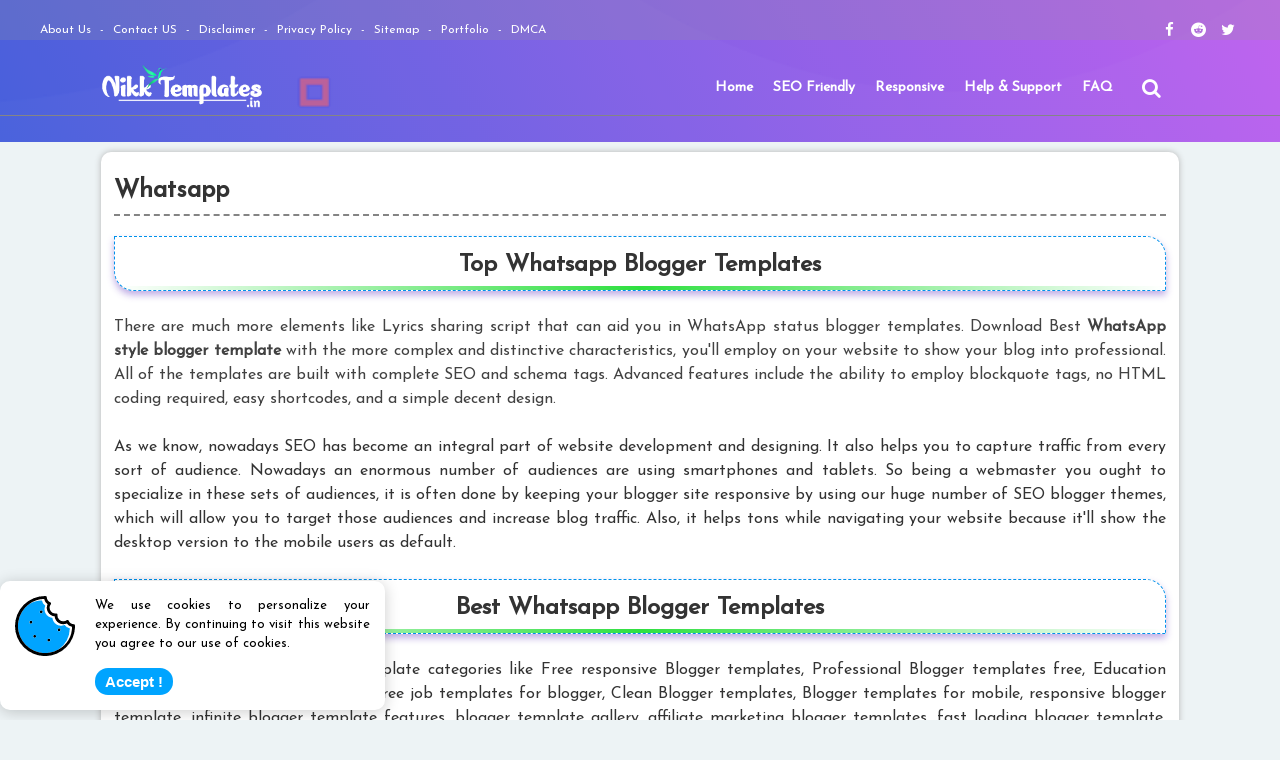

--- FILE ---
content_type: text/html; charset=UTF-8
request_url: https://www.nikktemplates.in/p/whatsapp-blogger-template.html
body_size: 127725
content:
<!DOCTYPE html>
<html class='ltr' dir='ltr' lang='en-US' xmlns='http://www.w3.org/1999/xhtml' xmlns:b='http://www.google.com/2005/gml/b' xmlns:data='http://www.google.com/2005/gml/data' xmlns:expr='http://www.google.com/2005/gml/expr'>
<head>
<meta content='Kqpktmyk2ZTgF4qBDZ5NzS_Stn70AgrnIj4lBp-Upyg' name='google-site-verification'/>
<meta content='0e08167f1d5e37a1ed8bca7f33ad7143' name='p:domain_verify'/>
<meta name='impact-site-verification' value='abf6e309-b9c9-48fc-86f8-f5cced089d3b'/>
<!-- Google Tag Manager -->
<script>(function(w,d,s,l,i){w[l]=w[l]||[];w[l].push({'gtm.start':
new Date().getTime(),event:'gtm.js'});var f=d.getElementsByTagName(s)[0],
j=d.createElement(s),dl=l!='dataLayer'?'&l='+l:'';j.async=true;j.src=
'https://www.googletagmanager.com/gtm.js?id='+i+dl;f.parentNode.insertBefore(j,f);
})(window,document,'script','dataLayer','GTM-5SLTT73');</script>
<!-- End Google Tag Manager -->
<script>
//<![CDATA[
function pikiPosts(a) {
    for (var s = a.feed.entry || [], t = ['<div class="grid-posts">'], e = 0; e < s.length; ++e) {
        for (var i = s[e], l = i.title.$t, r = (i.media$thumbnail ? i.media$thumbnail.url : "https://blogger.googleusercontent.com/img/b/R29vZ2xl/AVvXsEjpMQ8_0vgAzeVA7-plE3czkTfObBb6fjejkeEqWLGBWlasyrrU5oYJqgV4XCPKx0Xp8oQag8zQabvPoSxsdNWa44FjNFK5ZtieJA6CcpY4uh0Sv1tyleshRLEH5yzb-G-eIs-lstFVf3M/s1600-r/nth.png").replace("s72-c", "w680"), n = i.link || [], p = 0; p < n.length && "alternate" != n[p].rel; ++p);
        var c = n[p].href,
            o = '<div class="ytuibvbghvbndvmkldfjghhuierhtghkvuihreng"><div class="jdhfuerigfvbygfbahuirhajweuihqhfnbkjteh"><span></span><span></span><span></span></div><div class="euwyrtfgvbugyegvbeaghrvblqehuihvbehrj"><a class="post-filter-link" href="' + c + '" title="' + l + '">' + ('<img alt="lazy" class="snip-thumbnail lazy-img" src="' + r + '"/>') + "</a></div>" + ('<div class="egwfvbhrrhiuqghfbjlhrvbejqfgbbbvuirbjhl"><h2 class="post-title vcard"><a href="' + c + '" rel="bookmark">' + l + '</a></h2></div>') + "</div>";
        t.push('<article class="post-filter entry">' + o + "</article>")
    }
    t.push("</div>"), document.getElementById("custom").innerHTML = t.join("")
}//]]>
</script>
<meta content='index, follow, max-snippet:-1, max-image-preview:large, max-video-preview:-1' name='robots'/>
<link href='https://cdnjs.cloudflare.com/ajax/libs/font-awesome/5.8.2/css/all.min.css' rel='stylesheet'/>
<script async='async' data-ad-client='ca-pub-2854044824930189' src='https://pagead2.googlesyndication.com/pagead/js/adsbygoogle.js'></script>
<!--- Piki Templates All Packed SEO /-->
<meta content='width=device-width, initial-scale=1, minimum-scale=1, maximum-scale=5' name='viewport'/>
<title>Whatsapp Blogger Templates 2026 Free Download</title>
<meta content='2 days' name='revisit-after'/>
<meta content='text/html; charset=UTF-8' http-equiv='Content-Type'/>
<meta content='en-US' http-equiv='content-language'/>
<meta content='blogger' name='generator'/>
<link href='https://www.nikktemplates.in/favicon.ico' rel='icon' type='image/x-icon'/>
<link href='https://www.nikktemplates.in/p/whatsapp-blogger-template.html' hreflang='x-default' rel='alternate'/>
<meta content='#7102d9' name='theme-color'/>
<meta content='#7102d9' name='msapplication-navbutton-color'/>
<link href='https://www.nikktemplates.in/p/whatsapp-blogger-template.html' rel='canonical'/>
<link rel="alternate" type="application/atom+xml" title="Nikk Templates - Free and Premium Blogger Templates  - Atom" href="https://www.nikktemplates.in/feeds/posts/default" />
<link rel="alternate" type="application/rss+xml" title="Nikk Templates - Free and Premium Blogger Templates  - RSS" href="https://www.nikktemplates.in/feeds/posts/default?alt=rss" />
<link rel="service.post" type="application/atom+xml" title="Nikk Templates - Free and Premium Blogger Templates  - Atom" href="https://www.blogger.com/feeds/1551556900358205600/posts/default" />
<meta content='Whatsapp Blogger Template' name='description'/>
<!-- Metadata for Open Graph protocol available here http://ogp.me/. -->
<meta content='article' property='og:type'/>
<meta content='B87115F815C86A50237BA773B7A2B7B5' name='msvalidate.01'/>
<meta content='Whatsapp' property='og:title'/>
<meta content='https://www.nikktemplates.in/p/whatsapp-blogger-template.html' property='og:url'/>
<meta content='best free responsive blogger templates,blogger templates 2026, free blogger templates, premium blogger templates, best blogger templates, professional blogger templates free version, SEO blogger templates, paid blogger templates free download, dens blogger template, football blogger template free, blogger theme free version, premium blogger templates free download, the best theme for blogger, new blogger themes, news blogger template, responsive blogger templates, blogger templates free' name='keywords'/>
<meta content='Whatsapp Blogger Template' property='og:description'/>
<meta content='Nikk Templates - Free and Premium Blogger Templates ' property='og:site_name'/>
<meta content='summary_large_image' name='twitter:card'/>
<meta content='Whatsapp' name='twitter:title'/>
<meta content='https://www.nikktemplates.in/p/whatsapp-blogger-template.html' name='twitter:domain'/>
<meta content='Whatsapp Blogger Template' name='twitter:description'/>
<meta content='Whatsapp Blogger Template' name='twitter:creator'/>
<!-- [ Social Media Meta Tag ] -->
<meta content='https://www.facebook.com/musicpsycho22' property='article:author'/>
<meta content='https://www.facebook.com/musicpsycho22' property='article:publisher'/>
<meta content='CODE-APPLICATION-FACEBOOK' property='fb:app_id'/>
<meta content='Nikk Templates' property='fb:admins'/>
<meta content='en_US' property='og:locale'/>
<meta content='en_GB' property='og:locale:alternate'/>
<!-- [ Meta Tag SEO ] -->
<include expiration='7d' path='*.css'></include>
<include expiration='7d' path='*.js'></include>
<include expiration='3d' path='*.gif'></include>
<include expiration='3d' path='*.jpeg'></include>
<include expiration='3d' path='*.jpg'></include>
<include expiration='3d' path='*.png'></include>
<include expiration='3d' path='*.webp'></include>
<include expiration='3d' path='*.ico'></include>
<link href='//1.bp.blogspot.com' rel='dns-prefetch'/>
<link href='//28.2bp.blogspot.com' rel='dns-prefetch'/>
<link href='//3.bp.blogspot.com' rel='dns-prefetch'/>
<link href='//4.bp.blogspot.com' rel='dns-prefetch'/>
<link href='//2.bp.blogspot.com' rel='dns-prefetch'/>
<link href='//www.blogger.com' rel='dns-prefetch'/>
<link href='//maxcdn.bootstrapcdn.com' rel='dns-prefetch'/>
<link href='//fonts.googleapis.com' rel='dns-prefetch'/>
<link href='//use.fontawesome.com' rel='dns-prefetch'/>
<link href='//ajax.googleapis.com' rel='dns-prefetch'/>
<link href='//resources.blogblog.com' rel='dns-prefetch'/>
<link href='//feeds.feedburner.com' rel='dns-prefetch'/>
<link href='//cdnjs.cloudflare.com' rel='dns-prefetch'/>
<link href='//www.google-analytics.com' rel='dns-prefetch'/>
<link href='//themes.googleusercontent.com ' rel='dns-prefetch'/>
<link href='//pagead2.googlesyndication.com' rel='dns-prefetch'/>
<link href='//googleads.g.doubleclick.net' rel='dns-prefetch'/>
<link href='//www.gstatic.com' rel='preconnect'/>
<link href='//www.googletagservices.com' rel='dns-prefetch'/>
<link href='//static.xx.fbcdn.net' rel='dns-prefetch'/>
<link href='//tpc.googlesyndication.com' rel='dns-prefetch'/>
<link href='//apis.google.com' rel='dns-prefetch'/>
<link href='//www.facebook.com' rel='dns-prefetch'/>
<link href='//connect.facebook.net' rel='dns-prefetch'/>
<link href='//twitter.com' rel='dns-prefetch'/>
<link href='//www.youtube.com' rel='dns-prefetch'/>
<link href='//www.pinterest.com' rel='dns-prefetch'/>
<link href='//www.linkedin.com' rel='dns-prefetch'/>
<link href='//stackpath.bootstrapcdn.com/font-awesome/4.7.0/css/font-awesome.min.css' rel='stylesheet'/>
<!-- Template Style CSS -->
<style id='page-skin-1' type='text/css'><!--
/*! normalize.css v3.0.1 | MIT License | git.io/normalize */
dl,ul{list-style-position:inside;font-weight:400;list-style:none}
ul li{list-style:none}
caption,th{text-align:center}
html,body{text-size-adjust:none;-webkit-text-size-adjust:none;-moz-text-size-adjust:none;-ms-text-size-adjust:none}
.separator a{clear:none!important;float:none!important;margin-left:0!important;margin-right:0!important}#Navbar1,#navbar-iframe,.widget-item-control,a.quickedit,.home-link,.feed-links{display:none!important}.center{display:table;margin:0 auto;position:relative}.widget > h2,.widget > h3{display:none}.widget iframe,.widget img{max-width:100%}
.container{width: 100%;max-width: 1200px;margin: 0 auto;padding: 0px;box-sizing:border-box}
.center{display:table;margin:0 auto;position:relative}
img{border:0;position:relative}
a,a:visited{text-decoration:none}
.clearfix{clear:both}
.section,.widget,.widget ul{margin:0;padding:0}
a{color:#112b3e}
a img{border:0}
abbr{text-decoration:none}
.widget>h2,.widget>h3{display:none}
*:before, *:after { -webkit-box-sizing: border-box; -moz-box-sizing: border-box; box-sizing: border-box; }
/*-- CSS Variables --*/
html{
--body-font:'Josefin Sans', Arial, sans-serif;
--title-font:'Josefin Sans', Arial, sans-serif;
--meta-font:'Josefin Sans', Arial, sans-serif;
--text-font:'Josefin Sans', Arial, sans-serif;
--main-bg:#df1023;
--light-solid-color:#c1bbbb;
--black-color:#000000;
--hero-color:#aaaaaa;
--snippet-color:#aba4a4;
--solid-border:#ddd;
--white-bg:#ffffff;
--white-color:#ffffff;
}
.no-items.section{display:none}
h1,h2,h3,h4,h5,h6{font-family:var(--title-font);font-weight:700}
body{position:relative;background:#edf3f5;font-family:var(--body-font);font-size:14px;font-weight:400;color:#333333;word-wrap:break-word;margin:0;padding:0;font-style:normal;line-height:1.4em}
#vbvcnbcvbnbnbnbnbnbnbnbnbnbnbnbnbnbnbnbnbnbnbnvghjk{position:relative;overflow:hidden;width:100%;max-width:100%;margin:0 auto}
.outer-container{width:1078px}
.outer-container1{width:1078px}
h1{font-size:26px;line-height:28px}
h3{font-size:22px;line-height:21px}
h4{font-size:20px;line-height:18px}
h5{font-size:16px;line-height:16px}
h6{font-size:13px;line-height:13px;margin-bottom:0;margin-top:0}
@media only screen and (min-width:1025px) {
h1{font-size:42px;line-height:46px}
h2{font-size:36px;line-height:40px}
h3{font-size:28px;line-height:35px}
h4{font-size:21px;line-height:26px}}
.post-body h1{font-size:28px}
.post-body h2{font-size:24px}
.post-body h3{font-size:21px}
.post-body h4{font-size:18px}
.post-body h5{font-size:16px}
.post-body h6{font-size:13px}
.post-body h1,.post-body h2,.post-body h3,.post-body h4,.post-body h5,.post-body h6{margin-bottom:10px;color:#0a0a0a}
.blog-posts.hfeed.container.item-post-wrap{margin:10px 0 0}
.home #feed-view #main{}
#preiyoityotojhothjkljkljkljkljkljkliowjhoi
{position:relative;float:left;width:100%;overflow:hidden;padding:0px 0 0;margin:0}
#preiyoityotojhothjkljkljkljkljkljkliowjhoi
> .container{margin:0 auto}
#feed-view{position:relative;float:left;width:100%;box-sizing:border-box;padding:0}
.item #feed-view{width:calc(100% - (320px + 30px))}
#sidebar-container{display:none;position:relative;float:right;width:320px;box-sizing:border-box;padding:0;margin:10px 0 0}
.item #sidebar-container{display:block}
.euwyrtfgvbugyegvbeaghrvblqehuihvbehrj{position:relative;display:block;transition:transform .3s ease}
.post-filter-link, .comments .avatar-image-container{background-color:rgba(155,155,155,0.07);color:transparent!important}
.background-layer:before{content:'';position:absolute;left:0;right:0;bottom:0;height:66%;background-image:linear-gradient(to bottom,transparent,rgba(0,0,0,0.7));-webkit-backface-visibility:hidden;backface-visibility:hidden;z-index:2;opacity:1;margin:0;transition:opacity .25s ease}
.post-filter-link .snip-thumbnail{position:relative;width:100%;height:100%;display:block;object-fit: cover;z-index: 1; opacity: 0; transition: opacity .30s ease,transform .30s ease}
.post-filter-link .snip-thumbnail.lazy-img{opacity:1}
.euwyrtfgvbugyegvbeaghrvblqehuihvbehrj:hover .post-filter-link:after{
opacity: 1;
}
.euwyrtfgvbugyegvbeaghrvblqehuihvbehrj:hover .post-filter-link:before {
opacity: .3;
}
.post-filter-link:before {
content: '';
position: absolute;
top: 0;
left: 0;
right: 0;
bottom: 0;
background-color: #000;
z-index: 10;
opacity: 0;
transition: opacity .1s ease;
}
.post-filter-link:after {
content: 'View Details';
position: absolute;
color: #fff;
left: 25%;
opacity: 0;
top: 44.5%;
height: auto;
text-align: center;
padding: 8px 8px;
border: 1px solid transparent;
border-radius: 4px;
font-weight: 600;
font-size: 16px;
z-index: 22;
width: 50%;
background: rgb(0 0 0 / 55%);
}
/*-- Social Icons Start Here (Global FontAwesome Icon Codes) --*/
.social a:before{display:inline-block;font-family:FontAwesome;font-style:normal;font-weight:400}
.social .blogger a:before{content:"\f37d"}
.social .behance a:before{content:"\f1b4"}
.social .digg a:before{content:"\f1a6"}
.social .instagram a:before{content:"\f16d"}
.social .pinterest a:before{content:"\f0d2"}
.social .rss a:before{content:"\f09e"}
.social .facebook a:before{content:"\f09a"}
.social .facebook-f a:before{content:"\f09a"}
.social .twitter a:before{content:"\f099"}
.social .youtube a:before{content:"\f167"}
.social .stack-overflow a:before{content:"\f16c"}
.social .github a:before{content:"\f09b"}
.social .linkedin a:before{content:"\f0e1"}
.social .skype a:before{content:"\f17e"}
.social .stumbleupon a:before{content:"\f1a4"}
.social .tumblr a:before{content:"\f173"}
.social .vk a:before{content:"\f189"}
.social .reddit a:before{content:"\f1a1"}
.social .whatsapp a:before{content:"\f232"}
.social .telegram a:before{content:"\f2c6"}
.social .dribbble a:before{content:"\f17d"}
.social .soundcloud a:before{content:"\f1be"}
.social .twitch a:before{content:"\f1e8"}
.social .delicious a:before{content:"\f1a5"}
.social .codepen a:before{content:"\f1cb"}
.social .snapchat a:before{content:"\f2ac"}
.social .email a:before{content:"\f0e0"}
.social .external-link a:before{content:"\f35d"}
.hgdfguioeryighajhdweqrutyperuhjfdfvhdoiguhfbgaid .blogger a,.hgdfguioeryighajhdweqrutyperuhjfdfvhdoiguhfbgaid-hover .blogger a:hover{background-color:#ff5722}
.hgdfguioeryighajhdweqrutyperuhjfdfvhdoiguhfbgaid .facebook a,.hgdfguioeryighajhdweqrutyperuhjfdfvhdoiguhfbgaid .facebook-f a,.hgdfguioeryighajhdweqrutyperuhjfdfvhdoiguhfbgaid-hover .facebook a:hover,.hgdfguioeryighajhdweqrutyperuhjfdfvhdoiguhfbgaid-hover .facebook-f a:hover{background-color:#3b5999}
.hgdfguioeryighajhdweqrutyperuhjfdfvhdoiguhfbgaid .twitter a,.hgdfguioeryighajhdweqrutyperuhjfdfvhdoiguhfbgaid-hover .twitter a:hover{background-color:#00acee}
.hgdfguioeryighajhdweqrutyperuhjfdfvhdoiguhfbgaid .youtube a,.hgdfguioeryighajhdweqrutyperuhjfdfvhdoiguhfbgaid-hover .youtube a:hover{background-color:#f50000}
.hgdfguioeryighajhdweqrutyperuhjfdfvhdoiguhfbgaid .messenger a,.hgdfguioeryighajhdweqrutyperuhjfdfvhdoiguhfbgaid-hover .messenger a:hover{background-color:#0084ff}
.hgdfguioeryighajhdweqrutyperuhjfdfvhdoiguhfbgaid .snapchat a,.hgdfguioeryighajhdweqrutyperuhjfdfvhdoiguhfbgaid-hover .snapchat a:hover{background-color:#ffe700}
.hgdfguioeryighajhdweqrutyperuhjfdfvhdoiguhfbgaid .telegram a,.hgdfguioeryighajhdweqrutyperuhjfdfvhdoiguhfbgaid-hover .telegram a:hover{background-color:#179cde}
.hgdfguioeryighajhdweqrutyperuhjfdfvhdoiguhfbgaid .instagram a,.hgdfguioeryighajhdweqrutyperuhjfdfvhdoiguhfbgaid-hover .instagram a:hover{background:linear-gradient(15deg,#ffb13d,#dd277b,#4d5ed4)}
.hgdfguioeryighajhdweqrutyperuhjfdfvhdoiguhfbgaid .pinterest a,.hgdfguioeryighajhdweqrutyperuhjfdfvhdoiguhfbgaid .pinterest-p a,.hgdfguioeryighajhdweqrutyperuhjfdfvhdoiguhfbgaid-hover .pinterest a:hover,.hgdfguioeryighajhdweqrutyperuhjfdfvhdoiguhfbgaid-hover .pinterest-p a:hover{background-color:#ca2127}
.hgdfguioeryighajhdweqrutyperuhjfdfvhdoiguhfbgaid .dribbble a,.hgdfguioeryighajhdweqrutyperuhjfdfvhdoiguhfbgaid-hover .dribbble a:hover{background-color:#ea4c89}
.hgdfguioeryighajhdweqrutyperuhjfdfvhdoiguhfbgaid .linkedin a,.hgdfguioeryighajhdweqrutyperuhjfdfvhdoiguhfbgaid-hover .linkedin a:hover{background-color:#0077b5}
.hgdfguioeryighajhdweqrutyperuhjfdfvhdoiguhfbgaid .stumbleupon a,.hgdfguioeryighajhdweqrutyperuhjfdfvhdoiguhfbgaid-hover .stumbleupon a:hover{background-color:#eb4823}
.hgdfguioeryighajhdweqrutyperuhjfdfvhdoiguhfbgaid .vk a,.hgdfguioeryighajhdweqrutyperuhjfdfvhdoiguhfbgaid-hover .vk a:hover{background-color:#4a76a8}
.hgdfguioeryighajhdweqrutyperuhjfdfvhdoiguhfbgaid .stack-overflow a,.hgdfguioeryighajhdweqrutyperuhjfdfvhdoiguhfbgaid-hover .stack-overflow a:hover{background-color:#f48024}
.hgdfguioeryighajhdweqrutyperuhjfdfvhdoiguhfbgaid .github a,.hgdfguioeryighajhdweqrutyperuhjfdfvhdoiguhfbgaid-hover .github a:hover{background-color:#24292e}
.hgdfguioeryighajhdweqrutyperuhjfdfvhdoiguhfbgaid .soundcloud a,.hgdfguioeryighajhdweqrutyperuhjfdfvhdoiguhfbgaid-hover .soundcloud a:hover{background:linear-gradient(#ff7400,#ff3400)}
.hgdfguioeryighajhdweqrutyperuhjfdfvhdoiguhfbgaid .behance a,.hgdfguioeryighajhdweqrutyperuhjfdfvhdoiguhfbgaid-hover .behance a:hover{background-color:#191919}
.hgdfguioeryighajhdweqrutyperuhjfdfvhdoiguhfbgaid .digg a,.hgdfguioeryighajhdweqrutyperuhjfdfvhdoiguhfbgaid-hover .digg a:hover{background-color:#1b1a19}
.hgdfguioeryighajhdweqrutyperuhjfdfvhdoiguhfbgaid .delicious a,.hgdfguioeryighajhdweqrutyperuhjfdfvhdoiguhfbgaid-hover .delicious a:hover{background-color:#0076e8}
.hgdfguioeryighajhdweqrutyperuhjfdfvhdoiguhfbgaid .codepen a,.hgdfguioeryighajhdweqrutyperuhjfdfvhdoiguhfbgaid-hover .codepen a:hover{background-color:#000}
.hgdfguioeryighajhdweqrutyperuhjfdfvhdoiguhfbgaid .flipboard a,.hgdfguioeryighajhdweqrutyperuhjfdfvhdoiguhfbgaid-hover .flipboard a:hover{background-color:#f52828}
.hgdfguioeryighajhdweqrutyperuhjfdfvhdoiguhfbgaid .reddit a,.hgdfguioeryighajhdweqrutyperuhjfdfvhdoiguhfbgaid-hover .reddit a:hover{background-color:#ff4500}
.hgdfguioeryighajhdweqrutyperuhjfdfvhdoiguhfbgaid .tumblr a,.hgdfguioeryighajhdweqrutyperuhjfdfvhdoiguhfbgaid-hover .tumblr a:hover{background-color:#365069}
.hgdfguioeryighajhdweqrutyperuhjfdfvhdoiguhfbgaid .twitch a,.hgdfguioeryighajhdweqrutyperuhjfdfvhdoiguhfbgaid-hover .twitch a:hover{background-color:#6441a5}
.hgdfguioeryighajhdweqrutyperuhjfdfvhdoiguhfbgaid .rss a,.hgdfguioeryighajhdweqrutyperuhjfdfvhdoiguhfbgaid-hover .rss a:hover{background-color:#ffc200}
.hgdfguioeryighajhdweqrutyperuhjfdfvhdoiguhfbgaid .skype a,.hgdfguioeryighajhdweqrutyperuhjfdfvhdoiguhfbgaid-hover .skype a:hover{background-color:#00aff0}
.hgdfguioeryighajhdweqrutyperuhjfdfvhdoiguhfbgaid .whatsapp a,.hgdfguioeryighajhdweqrutyperuhjfdfvhdoiguhfbgaid-hover .whatsapp a:hover{background-color:#3fbb50}
.hgdfguioeryighajhdweqrutyperuhjfdfvhdoiguhfbgaid .discord a,.hgdfguioeryighajhdweqrutyperuhjfdfvhdoiguhfbgaid-hover .discord a:hover{background-color:#7289da}
.hgdfguioeryighajhdweqrutyperuhjfdfvhdoiguhfbgaid .share a,.hgdfguioeryighajhdweqrutyperuhjfdfvhdoiguhfbgaid-hover .share a:hover{background-color:var(--hero-color)}
.hgdfguioeryighajhdweqrutyperuhjfdfvhdoiguhfbgaid .email a,.hgdfguioeryighajhdweqrutyperuhjfdfvhdoiguhfbgaid-hover .email a:hover{background-color:#888}
.hgdfguioeryighajhdweqrutyperuhjfdfvhdoiguhfbgaid .external-link a,.hgdfguioeryighajhdweqrutyperuhjfdfvhdoiguhfbgaid-hover .external-link a:hover{background-color:#3500e5}
.whatsapp-desktop{display:inline-block}
.whatsapp-mobile{display:none}
#hamburger-list>.mega-menu{position:unset!important}
.menu li:hover .mega-container{margin-top:1px;opacity:1;visibility:visible}
.drop-down>a:after{content:'\f078';float:right;font-family:'FontAwesome';font-size:9px;font-weight:900;margin:-1px 0 0 5px}
.mega-container{margin-top:25px;transition:all .3s ease;-webkit-transition:all .3s ease;-moz-transition:all .3s ease;-o-transition:all .3s ease;opacity:0;visibility:hidden;width:100%;left:0;box-sizing:border-box;right:0;z-index:3333;color:var(--white-bg);height:auto;padding:20px;text-align:center;min-height:100px;position:absolute;background-color:var(--white-color);box-shadow:0 10px 10px rgba(0,0,0,0.28)}
.menu li:hover .mega-container{margin-top:1px;opacity:1;visibility:visible}
.mega-post{width:24%;box-sizing:border-box;float:left;overflow:hidden;position:relative}
.mega-post:last-child{margin-right:0}
.mega-post .post-filter-link{height:100%}
.mega-posts{display:flex;display:-webkit-flex;display:-moz-flex;display:-ms-flex;display:-o-flex;justify-content:space-between;-webkit-justify-content:space-between;-moz-justify-content:space-between;-o-justify-content:space-between;-ms-justify-content:space-between;flex-wrap:wrap}
.mega-posts .mega-menu-thumb{height:191px;display:block;overflow:hidden}
.mega-posts .post-title{font-size:14px;font-weight:700;line-height:1.5em}
/*----- Cap the total number of ads (widgets and inline ads). -----*/
#top-ad-placeholder .widget > .widget-title, #bottom-ad-placeholder .widget > .widget-title{display:none}
#top-ad-placeholder, #bottom-ad-placeholder {margin: 15px 0; padding: 0; width: 100%; overflow: hidden;}
.main-ads-pikihome{position:relative;float:left;width:100%;margin:15px 0 0}
.main-ads-pikihome .widget{position:relative;float:left;width:100%;line-height:0;margin:0 0 5px}
.main-ads-pikihome .widget > .widget-title,.main-ads-pikihome1 .widget > .widget-title{display:none}
.main-ads-pikihome1{position:relative;box-sizing: border-box;width:100%; height:auto;padding: 0 5px;margin:10px 0}
.main-ads-pikihome1 .widget{position:relative;width:100%;line-height:0; height:auto}
/*----- Standard footer section under Parent of Center Container element. -----*/
#footer-container{display:block;width:100%;color:#ffffff;margin:auto;margin-bottom: -20px;padding:0;border-top: 1px solid rgba(255, 255, 255, 0.08);overflow:hidden}
#footer-container .footer-copyright{position:relative;float:left;font-size:13px;line-height:40px;margin:0}
.copyright-text{margin:0}
#footer-container .footer-copyright a {
color: #bf0000!important;
filter: invert(1);
font-weight: 700;
}
#footer-container .footer-copyright a:hover{color:#ffffff}
#footer-haburger-menu{float:right;position:relative;display:block;margin:0 0 0}
#footer-haburger-menu .widget > .widget-title,#footer-copyright .widget > .widget-title{display:none}
.footer-haburger-menu ul li{position:relative;float:left;margin:0}
.footer-haburger-menu ul li a{float:left;font-size:14px;color:#ffffff;height:30px;line-height:40px;padding:0 5px;margin:0 0 20px}
#footer-haburger-menu ul li a:hover{color:#00ffff}
/*-- Top Social Menu CSS (IE/ IE9 etc.) --*/
.qqerrtwytjhntjuykjbioabhk .external-link a{background-color:#df1023}
.sharing-button .facebook a,.sharing-button .facebook-f a{background-color:#3b5999}
.sharing-button .twitter a,.sharing-button .twitter-square a{background-color:#00acee}
.sharing-button .reddit a{background-color:#ff4500}
.sharing-button .pinterest a,.sharing-button .pinterest-p a{background-color:#ca2127}
.sharing-button .linkedin a{background-color:#0077b5}
.sharing-button .whatsapp a{background-color:#3fbb50}
.sharing-button .email a{background-color:#888}
.hamburgerMoile .fa{color:#FFF! important}
/*-- Cookie --*/
.cookie-bubble{position:fixed;width:100%;max-width:385px;min-height:100px;border-radius:10px;background-color:#fff;-webkit-box-shadow:0 2px 15px rgba(0,0,0,.2);box-shadow:0 2px 15px rgba(0,0,0,.2);z-index:999;font-family: 'Josefin Sans'}.cookie-bubble.top-left{top:10px;left:10px}.cookie-bubble.top-right{top:10px;right:0}.cookie-bubble.top-center{top:10px;left:calc(100vw - 100vw/2 - 400px/2)}.cookie-bubble.bottom-left{bottom:10px;}.cookie-bubble.bottom-right{bottom:10px;right:0}.cookie-bubble.bottom-center{bottom:10px;left:calc(100vw - 100vw/2 - 400px/2)}.cookie-bubble.show.top-center,.cookie-bubble.show.top-left,.cookie-bubble.show.top-right{-webkit-animation-name:popInTop;animation-name:popInTop;-webkit-animation-duration:2s;animation-duration:2s;-webkit-animation-timing-function:cubic-bezier(.19,1,.22,1);animation-timing-function:cubic-bezier(.19,1,.22,1);-webkit-animation-fill-mode:forwards;animation-fill-mode:forwards}.cookie-bubble.show.bottom-center,.cookie-bubble.show.bottom-left,.cookie-bubble.show.bottom-right{-webkit-animation-name:popInBottom;animation-name:popInBottom;-webkit-animation-duration:2s;animation-duration:2s;-webkit-animation-timing-function:cubic-bezier(.19,1,.22,1);animation-timing-function:cubic-bezier(.19,1,.22,1);-webkit-animation-fill-mode:forwards;animation-fill-mode:forwards}.cookie-bubble.hide{display:none}.cookie-bubble .cb-wrapper{position:relative;display:inline-block;padding:15px}.cookie-bubble .cb-wrapper .cb-row{position:relative;display:-webkit-box;display:-ms-flexbox;display:flex;text-align:left}.cookie-bubble .cb-wrapper .cb-row .cb-row-content .message{position:relative;width:100%;text-align: justify;display:inline-block;color:#000;font-size:13px;margin-top:0}.cookie-bubble .cb-wrapper .cb-row .cb-row-content .cb-controls{position:relative;width:100%;float:left;margin-top:15px}.cookie-bubble .cb-wrapper .cb-row .cb-image{padding-right:20px}.cookie-bubble .cb-wrapper .cb-row .cb-image .cookie-inner-color{fill:#00a4ff}.cookie-bubble .cb-wrapper .cb-row .cb-image svg{width:60px}.cookie-bubble .cb-wrapper .cb-row .agreement-btn{margin:0 10px 0 0;text-decoration:none;color:#fff;background:#00a4ff;padding:5px 10px;border-radius:150px;font-size:15px;opacity:1;border:none;cursor:pointer;font-weight:600;float:left}.cookie-bubble .cb-wrapper .cb-row .agreement-btn:hover{background-color:#0083cc}.cookie-bubble .cb-wrapper .cb-row .cookie-policy-btn{display: none;margin:0;color:#000;padding:10px 0;border-radius:100px;font-size:14px;opacity:.95;border:none;cursor:pointer;font-weight:400;float:left}.cookie-bubble .cb-wrapper .cb-row .cookie-policy-btn:hover{opacity:1;text-decoration:underline}.cookieBubble .copyright-wrapper{margin-top:20px}.cookieBubble .copyright-wrapper a.copyright{position:absolute;width:80px;height:16px;bottom:8px;right:7px;margin-top:30px;background:url(../img/cb_copyright.svg);background-size:cover}@-webkit-keyframes popInBottom{0%{-webkit-transform:translateY(120%);transform:translateY(120%)}100%{-webkit-transform:translateY(0);transform:translateY(0)}}@keyframes popInBottom{0%{-webkit-transform:translateY(120%);transform:translateY(120%)}100%{-webkit-transform:translateY(0);transform:translateY(0)}}@-webkit-keyframes popInTop{0%{-webkit-transform:translateY(-120%);transform:translateY(-120%)}100%{-webkit-transform:translateY(0);transform:translateY(0)}}@keyframes popInTop{0%{-webkit-transform:translateY(-120%);transform:translateY(-120%)}100%{-webkit-transform:translateY(0);transform:translateY(0)}}@media (max-width:420px){.cookieBubble{border-radius:0;max-width:inherit;left:0!important;bottom:0!important}.cookieBubble .cb-image{display:none}}
/*-- Top Social Menu Code (jQuery Latest Menu) --*/
.dkjferjhiot89ythjfvnjkdgrehk
{position:relative;height:40px;background: rgb(149 149 149 / 22%)}
#top-menu{float:left}
#top-menu .selectnav{display:none}
.menu-top li{display:inline-block;line-height:40px;padding:0}
.menu-top li a{color:#fff;text-transform:capitalize;font-size:12px;text-decoration:none}
.menu-top li a:after{content:"-";margin:0 5px;color:#fff}
.menu-top li:last-child a:after{content:" ";display:none}
.menu-top li a .fa{margin-right:5px}
.menu-top li a:hover, .social-sec .social li a:hover{opacity:0.8}
#top-social{float:right}
.social-sec .social li{display:inline-block;list-style:none;line-height:40px}
.social-sec .social li a{display:block;height:40px;width:25px;line-height:40px;font-size:15px;text-align:center;color:#fff}
.social-sec .social{width:100%;text-align:right;line-height:40px}
.pages-mobile{bottom:0;text-align:center;width:100%;border-top:1px solid #737373;margin:5px 0}
.pages-mobile .nav1 li{display:inline-block;float:left;padding:5px;margin:2px 0px 2px 0px}
.pages-mobile ul.nav1{text-align:center;display:inline-block}
.pages-mobile .nav1 li a{font-size:14px;font-weight:400;display:block;color:#dadada;padding:0 0 0 5px;margin:0 0 0 10px}
.head-title{margin:20px 0 0;}
.head-title .widget-title{position:relative;float:none;width:100%;box-sizing:border-box;margin:20px 0}
.head-title .widget-title>h3{display:block;font-family:var(--title-font);font-size:26px;color:#0a0a0a;text-align:center;font-weight:700;margin:0 20% 20px;line-height:30px;padding:10px 0 10px;border-bottom:2px solid #0a0a0a}
.head-title .widget-content{font-size:12px;text-align:center;padding:5px 20px;margin:0}
div#xvcawhhqiehgvnrfgjfn
{display:flex;justify-content:space-between;margin:25px auto;flex-wrap:wrap}
#xvcawhhqiehgvnrfgjfn
.widget:hover{transform:translateY(-9px)!important}
#xvcawhhqiehgvnrfgjfn
.widget:last-child{margin-right:0}
#xvcawhhqiehgvnrfgjfn
.widget{width:calc((100% - 50px) / 4);float:left;background:rgb(236 236 236 / 18%);border-radius:1px 25px;padding:20px 0;margin:0;position:relative;transition:all .3s ease}
.xvcawhhqiehgvnrfgjfn
-img{margin:auto;text-align:center;overflow:hidden}
.xvcawhhqiehgvnrfgjfn
-img img{height:100px;width:100px;border-radius:100%;object-fit:cover}
.xvcawhhqiehgvnrfgjfn
.dhgvjkhfkjjfhgjkhfvnjkfhiueh{display:block;text-align:center;color:#d1d1d1;font-size:13px}
.xvcawhhqiehgvnrfgjfn
-title{text-align:center}
.xvcawhhqiehgvnrfgjfn
-title h2{display:block;width:100%;height:33px;line-height:18px;font-family:var(--title-font);font-size:16px;text-align:center;text-transform:capitalize;color:#eee}
.xvcawhhqiehgvnrfgjfn
-title h2 a{color:#eee;display:block}
#hamburger-sticky{position:relative;float:left;width:100%;height:auto;margin:0}
.headerHero-wrap,.headerHero{position:relative;float:left;width:100%;height:56px;box-sizing:border-box;border-bottom:1px solid #858585;padding:0;margin:0}
ul#hamburger-list{float:right;padding:0 56px 0 0}
#fguieyiruhluyltqekhfjklhr{position:relative;background-position: 50%;background-repeat: no-repeat;padding: 0 0 2%;background-size: cover;background-image:linear-gradient(60deg, rgb(66, 92, 219) 0%, rgb(189 93 239) 100%)!important}
.vkfjhgahfnakerjiqoiutieuroi{background-image:url(https://blogger.googleusercontent.com/img/b/R29vZ2xl/AVvXsEhXZx8mlUgBremnXh15QDa3OzgF9j32t16fIMRwaM2p6CbELfDX3don3NPXgqFw53b_PF1AWKaE4FPvP2xDYYof2xbRowHozCvqIXQaQc0Hf5o5EHNSqcQCl6oFvoHE4deuoP2idSnEl5E/s1600/Piki+Templates+BG.png);height:1200px;transform:translate(0px,160px);left:0;background-repeat:no-repeat;background-position:top;background-size:cover;position:absolute;bottom:0;left:0;width:100%;display:block}#hamburger-sticky .container{position:relative;margin:0 auto}
.hamburgerLogo-wrap{position:relative;float:left;margin:0 30px 0 0}
.hamburgerLogo{position:relative;float:left;width:100%;height:44px;padding:5px 0;margin:0}
.hamburgerLogo .hamburgerLogo-img{float:left;height:45px;overflow:hidden}
.hamburgerLogo img{max-width:100%;height:45px;margin:0}
.hamburgerLogo h1{display:block;font-size:25px;color:#ffffff;line-height:45px;padding:0;margin:0}
.hamburgerLogo h1 a{color:#ffffff}
.hamburgerLogo #title-header{position:absolute;top:-9000px;left:-9000px;display:none;visibility:hidden}
.main-menu-wrap{position:static;height:56px;margin:0}
#hamburgerMenu .widget,#hamburgerMenu .widget>.widget-title{display:none}
#hamburgerMenu .show-menu{display:block}
#hamburgerMenu{position:static;width:100%;height:56px;z-index:10}
#hamburgerMenu ul>li{position:relative;float:left;display:inline-block;padding:0;margin:0}
#hamburger-list>li>a{position:relative;display:block;height:56px;font-size:14px;color:#ffffff;font-weight:600;text-transform:capitalize;line-height:56px;padding:0 10px;margin:0}
#hamburger-list>li:hover>a{color:#e0e0e0}
#hamburger-list>li>a:hover{background:rgba(189 189 189 / 23%)}
#hamburgerMenu ul>li>ul>li a:hover{background:rgba(189 189 189 / 23%)}
#hamburgerMenu ul>li>ul{position:absolute;float:left;left:0;top:56px;width:180px;background:#0a0a0a;z-index:99999;visibility:hidden;opacity:0;-webkit-transform:translateY(-10px);transform:translateY(-10px);padding:0;box-shadow:0 2px 5px 0 rgba(0,0,0,0.15),0 2px 10px 0 rgba(0,0,0,0.17)}
#hamburgerMenu ul>li>ul>li>ul{position:absolute;top:0;left:100%;-webkit-transform:translateX(-10px);transform:translateX(-10px);margin:0}
#hamburgerMenu ul>li>ul>li{display:block;float:none;position:relative}
#hamburgerMenu ul>li>ul>li a{position:relative;display:block;height:36px;font-size:13px;color:#ffffff;line-height:36px;font-weight:400;box-sizing:border-box;padding:0 15px;margin:0;border-bottom:1px solid rgba(155,155,155,0.07)}
#hamburgerMenu ul>li>ul>li:last-child a{border:0}
#hamburgerMenu ul>li>ul>li:hover>a{color:#e5e5e5}
#hamburgerMenu ul>li.has-sub>a:after{content:'\f078';float:right;font-family:'FontAwesome';font-size:9px;font-weight:900;margin:-1px 0 0 5px}
#hamburgerMenu ul>li>ul>li.has-sub>a:after{content:'\f054';float:right;margin:0}
#hamburgerMenu ul>li:hover>ul,#hamburgerMenu ul>li>ul>li:hover>ul{visibility:visible;opacity:1;-webkit-backface-visibility:hidden;backface-visibility:hidden;-webkit-transform:translate(0);transform:translate(0)}
#hamburgerMenu ul ul{transition:all .35s ease}
.loading-icon{width:100%;height:100%;line-height: 300px;display:block;text-align:center}
.loading-icon:after{content:"";width:40px;height:40px;border-radius: 50%;border:2px solid #0a0a0a;border-right: 2px solid #c1c1c1;display: inline-block;
animation: runload 0.6s infinite
}
@-webkit-keyframes runload {
0%{-webkit-transform:rotate(0deg);transform:rotate(0deg)}
to{-webkit-transform:rotate(1turn);transform:rotate(1turn)}
}
@keyframes runload {
0%{-webkit-transform:rotate(0deg);transform:rotate(0deg)}
to{-webkit-transform:rotate(1turn);transform:rotate(1turn)}
}
.loading-frame{-webkit-animation-duration:.5s;animation-duration:.5s;-webkit-animation-fill-mode:both;animation-fill-mode:both}
@keyframes fadeIn {
from{opacity:0}
to{opacity:1}
}
.run-time{animation-name:fadeIn}
@keyframes fadeInUp {
from{opacity:0;transform:translate3d(0,5px,0)}
to{opacity:1;transform:translate3d(0,0,0)}
}
.load-time{animation-name:fadeInUp}
.overlay{visibility:hidden;opacity:0;position:fixed;top:0;left:0;right:0;bottom:0;z-index:1000;margin:0;transition:all .25s ease}
.show-hamburger-container{display:none;position:absolute;font-size:18px;font-weight:700;text-align:center;top:0;left:0;height:56px;line-height:56px;color:#ffffff;cursor:pointer;z-index:30;padding:0 20px;margin:auto}
.show-hamburger-container:before{content:"\f0c9";font-family:'FontAwesome';font-size:20px;font-weight:400}
#hamburger-container{display:none;position:fixed;width:80%;height:100%;top:0;left:0;bottom:0;background:#000000;overflow:auto;z-index:1010;-webkit-transform:translateX(-100%);transform:translateX(-100%);visibility:hidden;box-shadow:3px 0 7px rgba(0,0,0,0.1);-webkit-transition:all .5s cubic-bezier(.79,.14,.15,.86);-moz-transition:all .5s cubic-bezier(.79,.14,.15,.86);-o-transition:all .5s cubic-bezier(.79,.14,.15,.86);transition:all .5s cubic-bezier(.79,.14,.15,.86)}
.hamburger-open #hamburger-container{-webkit-transform:translateX(0);transform:translateX(0);visibility:visible;opacity:.93;-webkit-transition:all .5s cubic-bezier(.79,.14,.15,.86);-moz-transition:all .5s cubic-bezier(.79,.14,.15,.86);-o-transition:all .5s cubic-bezier(.79,.14,.15,.86);transition:all .5s cubic-bezier(.79,.14,.15,.86)}
.hamburger-wrap{float:left;width:100%;margin:30px 0;opacity:0;transition:all ease-in-out .3s;box-sizing:border-box;box-shadow:0 0 20px rgba(0,0,0,0.15)}
#hamburger-container{transition:all .6s ease-in-out}
.hide-hamburgerMoile:hover{transform:rotate(90deg)}
.hide-hamburgerMoile{position:absolute;top:0;right:0;display:block;color:#ffffff;font-size:26px;line-height:80px;text-align:center;cursor:pointer;z-index:20;padding:0 20px;-webkit-transition:transform ease-out .2s;-moz-transition:transform ease-out .2s;-ms-transition:transform ease-out .2s;-o-transition:transform ease-out .2s;transition:transform ease-out .2s;transform:rotate(0deg)}
.hide-hamburgerMoile:before{content:"\f00d";font-family:'FontAwesome';font-weight:900}
.hamburger-open .hamburger-wrap,.hamburger-open .hamburger-container-flex{opacity:1}
.hamburger-container-flex{display:flex;flex-direction:column;opacity:0;justify-content:space-between;float:left;width:100%;height: calc(100% - 70px);transition:all ease-in-out .3s}
.hamburgerMoile{position:relative;float:left;width:100%;box-sizing:border-box;padding:10px}
.hamburgerMoile>ul{margin:0}
#hamburgerMenu .fa{padding:0 5px}
.hamburgerMoile .fa{margin:5px;padding:auto}
.hamburgerMoile .m-sub{display:none;padding:0}
.hamburgerMoile ul li{position:relative;display:block;overflow:hidden;float:left;width:100%;font-size:14px;font-weight:600;line-height:50px;margin:0;padding:0}
.hamburgerMoile>ul li ul{overflow:hidden}
.hamburgerMoile ul li a{color:#ffffff;padding:0 5px;display:block}
.hamburgerMoile>ul>li>a{text-transform:capitalize;border-bottom:1px solid rgba(255,255,255,0.2)}
.hamburgerMoile>ul>li.has-sub>a:after,.hamburgerMoile>ul>li>ul>li.has-sub>a:after{font-family:FontAwesome;font-weight:100;content:"\f078";font-size:12px;position:absolute;top:0;right:0;margin-right:10px;height:100%;flex-direction:row;align-items:center;justify-content:center}
.hamburgerMoile ul li.has-sub.show>a:after{content:'\f077'}
.hamburgerMoile ul li a:hover,.hamburgerMoile ul li.has-sub.show>a,.hamburgerMoile ul li.has-sub.show>.submenu-toggle{color:fff}
.hamburgerMoile>ul>li>ul>li a:before{content:"\f101";font-family:FontAwesome;font-style:normal;font-weight:700;color:#fff;font-size:15px;padding-right:5px}
.hamburgerMoile>ul>li>ul>li a{font-size:13px;font-weight:600;color:#ffffff;background:rgba(255,255,255,0.12);padding:0 0 0 35px;border-bottom:1px solid rgba(255,255,255,0.2)}
.hamburgerMoile>ul>li>ul>li>ul>li>a{padding:0 0 0 30px}
.hamburgerMoile ul>li>.submenu-toggle:hover{color:#000000}
.social-mobile{position:relative;float:left;margin:0 0 0 2px}
.social-mobile ul{display:block;text-align:center;padding:0px 20px 0px 20px;;margin:0}
.social-mobile ul li{display:inline-block;margin:0 5px}
.social-mobile ul li a{display:block;font-size:20px;color:#ffffff;padding:0 5px}
.social-mobile ul li a:hover{opacity:1}
.fixed-nos{position:fixed;top:-56px;left:0;background:linear-gradient(60deg, rgb(66, 92, 219) 0%, rgb(189 93 239) 100%);width:100%;z-index:990;transition:top .17s ease}
.headerHero.show{top:0;box-shadow:0 0 90px rgba(0,0,0,.15)}
.hamburger-open .fixed-nos{top:0}
.hamburger-open,.active{overflow:hidden;left:0;right:0}
.search-container-overlay.search-container-overlay-show .search-container-close{display:block}
.search-container input::-webkit-input-placeholder{color:rgba(255,255,255,0.63)}
.search-button{position:absolute;display:block;top:0;right:0;width:56px;height:56px;color:#ffffff;font-size:20px;text-align:center;line-height:56px;cursor:pointer;z-index:20;padding:0;margin:0;transition:margin .25s ease}
.search-button:before{content:"\f002";font-family:'FontAwesome';font-weight:400}
.search-container-overlay.search-container-overlay-show{visibility:visible;display:block;z-index:9999;transform:scale(1)}
.search-container-overlay{background:#000000;opacity:.93;width:100%;height:100%;position:fixed;top:0;left:0;display:block;visibility:hidden;z-index:999999;transform:scale(0);text-align:center;-webkit-transition:all .4s cubic-bezier(.79,.14,.15,.86);-moz-transition:all .5s cubic-bezier(.79,.14,.15,.86);-o-transition:all .5s cubic-bezier(.79,.14,.15,.86);transition:all .5s cubic-bezier(.79,.14,.15,.86)}
.search-container-close{position:absolute;right:20px;top:35px;padding:20px;font-size:30px;-webkit-transition:transform ease-out .2s;-moz-transition:transform ease-out .2s;-ms-transition:transform ease-out .2s;-o-transition:transform ease-out .2s;transition:transform ease-out .2s;transform:rotate(0deg);color:#ffffff}
.search-container-close:after{content:"\f00d";font-family:'FontAwesome';font-weight:100}
.search-container-close:hover{transform:rotate(90deg)}
input.search-input{background-color:transparent;border:0;text-align:start;font-size:35px;padding:20px;color:#fff;-webkit-transition:all .3s ease-out;-moz-transition:all .3s ease-out;-ms-transition:all .3s ease-out;-o-transition:all .3s ease-out;transition:all .3s ease-out}
.search-container-wrapper .fa-search{font-size:25px;position:absolute;right:20px;top:20px;color:rgba(255,255,255,0.65);-webkit-transition:all .2s ease-out;-moz-transition:all .2s ease-out;-ms-transition:all .2s ease-out;-o-transition:all .2s ease-out;transition:all .2s ease-out}
.search-container-wrapper form{position:relative}
form.search-container{max-width:100%;border:1px solid rgba(255,255,255,0.49)}
input.search-input[type=text]{width:83%;height:60px;display:block}
.search-msg{text-align:center;font-size:18px;color:rgba(255,255,255,0.96);padding:5px 0;margin:10px 0;border-bottom:1px dashed rgba(255 255 255 / 36%)}
.search-container-wrapper{display:inline-block;max-width:1000px;margin:0 10px;vertical-align:middle;text-align:center;font-size:18px;-webkit-transform:scale(0.9);-moz-transform:scale(0.9);-ms-transform:scale(0.9);-o-transform:scale(0.9);transform:scale(0.9);ms-transform:scale(0.9);opacity:0;visibility:hidden;-webkit-transition:all ease-in-out .3s;-moz-transition:all ease-in-out .3s;-ms-transition:all ease-in-out .3s;-o-transition:all ease-in-out .3s;transition:all ease-in-out .3s}
.search-container-overlay-show .search-container-wrapper{opacity:1;visibility:visible;-webkit-transform:scale(1);-moz-transform:scale(1);-ms-transform:scale(1);-o-transform:scale(1);transform:scale(1);ms-transform:scale(1)}
.search-container-wrapper input[type="submit"]{position:absolute;width:70px;height:60px;background-color:transparent;border:0;right:-20px;top:-20px;border-left:1px solid rgba(255,255,255,0.49);cursor:pointer;-webkit-appearance:button;outline:0}
.search-container-overlay:before{content:'';display:inline-block;height:100%;vertical-align:middle}
.search-input{position:relative;padding:20px;padding-bottom:10px}
.search-input input{border-radius:10px;padding:5px 10px;width:98%;border:2px solid #eee}
#hidden-widget-container,.hide,.hidden-widgets{display:none;visibility:hidden}
/*-- Post Snip Starts here --*/
.no-posts{float:left;width:100%;height:100px;line-height:100px;text-align:center}
.piki-load .no-posts{line-height:60px;color:#333333}
.post-snip{overflow:hidden;font-family:var(--meta-font);color:#333;font-size:11px;font-weight:500;padding:5px 1px}
.post-snip .post-author,.post-snip .post-date{float:none;display:inline-block;margin:0 10px 0 0}
.post-snip .post-author:before,.post-snip .post-date:before{font-family:FontAwesome;font-weight:400;margin:0 3px 0 0}
.post-snip .post-author , .type-slider .post-snip .post-author{color: #333;}
.post-snip .post-date:before{content:'\f073'}
.post-snip a{color:#333;transition:color .40s}
.piki-ads{ display:block; border: 4px solid #c7c4c4; background-color: #e6e6e6; text-align: center; line-height: 85px; font-size:13px; font-style: italic; font-weight: 700; color: #737373; }
.piki-ads-res{ display:block; border: 4px solid #c7c4c4; background-color: #e6e6e6; text-align: center; line-height: 205px; font-size:13px; font-style: italic; font-weight: 700; color: #737373; }
.main-title{display:block;position: relative;margin: 0 0 14px}
.main-title{position:relative;float:none;width:100%;box-sizing:border-box;margin:0 0 20px;border-bottom:2px solid #492dcd}
.main-title h3{position:relative;font-size:23px;font-family:var(--title-font);color:#333333;text-align: center;text-transform:uppercase;font-weight:600;line-height:32px;padding:0 15px;margin:0;}
div#top-saas-main-widget{background:white;position:relative;overflow:hidden}
div#top-saas-main-widget-1{position:relative;overflow:hidden;margin:0 0 10px}
.simple-viewmore span{background:linear-gradient(#40c8f1,#2b69e2);padding:5px 10px;border-radius:2px;color:#fff;font-weight:500;font-size:15px;display:inline-block;border-radius:7px;box-shadow:0 1px 6px rgb(32 33 36 / 28%)}
.simple-viewmore span:hover{background:#df1023}
a.simple-viewmore{clear: both;text-align:center;display:block;position:relative}
.ultra-main-wrapper{box-sizing:border-box;overflow:hidden;position:relative;margin:0 0 20px}
.error-status{display:block;text-align: center;font-size:13px;color:#000;padding:35px 0;font-weight:400}
.error-status b{font-weight:600}
.saas{width:32%;background:#fff;border-radius:0;margin-bottom:20px;position:relative}
.saas-main:after{content:"";position:absolute;left:0;right:0;bottom:0;height:66%;background-image:linear-gradient(to bottom,transparent,rgba(0,0,0,0.9));-webkit-backface-visibility:hidden;backface-visibility:hidden;z-index:2;opacity:1;margin:0;transition:opacity .25s ease}
.footer-post .post-title, .type-megagrid .post-title,.type-slider .post-title, .type-ugrid .post-title, .related-wrap .post-title{display:block;text-decoration:none;font-weight:600;line-height:1.4em;font-size:17px;padding:4px 0 0;margin:3px auto}
.type-megagrid .post-title, .type-slider .post-title{display:block;text-decoration:none;font-weight:600;line-height:1.4em;font-size:17px;padding:4px 0 0;margin:3px auto}
.post-title a{display:block;color:#333}
.post-title a:hover{color:#df1023}
div#footer-wrapper .post-snip {color: #b5b5b5;}
.mega-posts .post-title a{display:block;color:#fff}
.type-slider .post-title a{display:block;color:#fff}
.footer-post .post-title a{display:block;font-size:13px;color:#f5f5f5}
.footer-post .post-title a:hover,a.simple-viewmore:hover,.mega-posts .post-title a:hover, .post-filter .post-title a:hover{color:#df1023}
.post-filter .post-title a{font-size:16px;font-weight:600;line-height:1.4em}
.saas-main .post-author{display:none}
.saas-main .post-date{padding:0 7px 0 0;text-transform:capitalize;color:var(--light-solid-color);font-size:11px;font-weight:normal}
.saas-main .saas-main-sum{display:none;color:var(--snippet-color)}
.piki-main-hero{display:flex;justify-content:space-between;flex-wrap:wrap}
.type-megagrid,.type-slider, .type-ugrid{float:left}
.megagrid-posts {position: relative;float: right;width: 48%;margin: 5px 0;}
.megagrid-posts .megagrid-main-thumb{position:relative;float:left;width:165px;height:100px;overflow:hidden;box-sizing:border-box;padding:0 1px;vertical-align:middle;margin:0 12px 0 0}
.megagrid-post {position: relative;float: left;width: calc((100% - 30px) / 2);margin: 5px 0;}
.megagrid-post .megagrid-img{position:relative;float:none;width:100%;height:370px;overflow:hidden;box-sizing:border-box;padding:0 1px;vertical-align:middle;margin:0 12px 0 0}
.mega-hero .col-main-thumb{position:relative;float:left;width:100%;height:130px;overflow:hidden;box-sizing:border-box;padding:0;margin:auto}
.mega-hero .megagrid-box{position:relative;float:left;width:calc(100% / 3);box-sizing:border-box;padding:0 15px;margin:15px 0 0}
.saas-box .type-megagrid, .saas-box .type-slider{width:100%}
.saas-box .widget{display:none;position:relative;width:100%;background:#fff;overflow:hidden;box-sizing:border-box;padding:19px;margin:0 0 10px}
.saas-box .ultra-hero-flow{position: relative;float: left;width: calc((100% - 30px) / 3);margin: 10px 0;background: #fff;padding:0px;box-sizing: border-box;}
.type-ugrid .widget-title, .type-slider .widget-title{display: none;}
.type-megagrid .widget-title{position:relative;float:none;width:100%;box-sizing:border-box;margin:0 0 20px}
.type-megagrid .widget-title h3{position:relative;font-family:var(--title-font);font-size:23px;text-align: center;color:#000;text-align:center;text-transform:uppercase;font-weight:600;line-height:32px;padding:0 15px;border-bottom: 2px solid #101010;margin: 0 30%;}
.type-megagrid .widget-title h3:hover{color:}
.related-post .widget-title{display:flex;display:-webkit-flex;display:-ms-flex;display:-o-flex;display:-moz-flex;justify-content:space-between;-webkit-justify-content:space-between;-moz-justify-content:space-between;-o-justify-content:space-between;-ms-justify-content:space-between;align-items:center;position:relative;margin:0 0 14px}
.saas-box .open-iki{display:block!important}
.ultra-hero-flow .egwfvbhrrhiuqghfbjlhrvbejqfgbbbvuirbjhl{float:left;padding:8px 15px;overflow:hidden}
.related-post{position:relative;margin:0 0 25px;clear:both;display:block;box-shadow: 0px 0px 6px 0px #b5b5b5;padding:15px;border-radius: 10px;background:var(--white-color)}
.related-post .ultra-hero{width:31%;position:relative;margin:0}
.related-post .ultra-hero .ultra-hero-thumb{height:130px;width:100%;display:block;overflow:hidden}
.saas-box .ultra-hero-flow .ultra-hero-thumb{height:220px;width:100%;box-sizing: border-box;overflow: hidden;display:block}
.egwfvbhrrhiuqghfbjlhrvbejqfgbbbvuirbjhl{overflow:hidden}
.ultra-hero{width:31%;position:relative;margin:0}
.ultra-hero .ultra-hero-thumb{height:220px;width:100%;display:block;overflow:hidden}
.piki-tab .item0 .dfvvvvvvajehbliurrrquiqhopuiuuuuuuuejniohgpub{display:block}
.footer-post .post-filter-link{display:block;position:relative;overflow:hidden}
.footer-post .footer-list{position:relative;float:left;width:100%;margin:0 0 18px}
.footer-post .footer-list .f-thumb-img{position:relative;float:left;width:80px;height:70px;overflow:hidden;box-sizing:border-box;padding:0 1px;vertical-align:middle;margin:0 12px 0 0}
.mega-hero{overflow:hidden}
.owl-carousel .animated{-webkit-animation-duration:1000ms;animation-duration:1000ms;-webkit-animation-fill-mode:both;animation-fill-mode:both}
.owl-carousel .owl-animated-in{z-index:0}
.owl-carousel .owl-animated-out{z-index:1}
.owl-carousel .fadeOut{-webkit-animation-name:fadeOut;animation-name:fadeOut}
@-webkit-keyframes fadeOut {
0%{opacity:1}
100%{opacity:0}
}
@keyframes fadeOut {
0%{opacity:1}
100%{opacity:0}
}
.owl-height{-webkit-transition:height 500ms ease-in-out;-moz-transition:height 500ms ease-in-out;-ms-transition:height 500ms ease-in-out;-o-transition:height 500ms ease-in-out;transition:height 500ms ease-in-out}
.owl-carousel{display:none;width:100%;-webkit-tap-highlight-color:transparent;position:relative;z-index:1}
.owl-carousel .owl-stage{position:relative;-ms-touch-action:pan-Y}
.owl-carousel .owl-stage:after{content:".";display:block;clear:both;visibility:hidden;line-height:0;height:0}
.owl-carousel .owl-stage-outer{position:relative;overflow:hidden;-webkit-transform:translate3d(0px,0px,0px)}
.owl-nav{position:absolute;top:calc(45% - 15px);left:0;right:0;height:0}
.owl-carousel .owl-controls .owl-nav .owl-prev,.owl-carousel .owl-controls .owl-nav .owl-next,.owl-carousel .owl-controls .owl-dot{cursor:pointer;cursor:hand;-webkit-user-select:none;-khtml-user-select:none;-moz-user-select:none;-ms-user-select:none;user-select:none}
.owl-carousel.owl-loaded{display:block}
.owl-carousel.owl-loading{opacity:0;display:block}
.owl-carousel.owl-hidden{opacity:0}
.owl-carousel .owl-refresh .owl-item{display:none}
.owl-carousel .owl-item{position:relative;min-height:1px;float:left;-webkit-backface-visibility:hidden;-webkit-tap-highlight-color:transparent;-webkit-touch-callout:none;-webkit-user-select:none;-moz-user-select:none;-ms-user-select:none;user-select:none}
.owl-carousel .owl-item img{display:block;width:100%;-webkit-transform-style:preserve-3d}
.owl-carousel.owl-text-select-on .owl-item{-webkit-user-select:auto;-moz-user-select:auto;-ms-user-select:auto;user-select:auto}
.owl-carousel .owl-grab{cursor:move;cursor:-webkit-grab;cursor:-o-grab;cursor:-ms-grab;cursor:grab}
.owl-carousel.owl-rtl{direction:rtl}
.owl-carousel.owl-rtl .owl-item{float:right}
.no-js .owl-carousel{display:block}
.owl-prev,.owl-next{top:0;color:#fff;background-color:rgba(0,0,0,0.75);font-family:FontAwesome;position:absolute;z-index:1;display:block;padding:0;cursor:pointer;padding:0;text-align:center;overflow:hidden}
.owl-prev{left:0}
.owl-prev:before{content:"\f104"}
.owl-next{right:0}
.owl-next:before{content:"\f105"}
.owl-prev:hover,.owl-next:hover{background-color:#000}
.owl-dots{position:absolute;bottom:1px;width:33.33%;left:0;right:0;margin:auto;text-align:center}
.owl-dot{background:#fff;height:3px;width:10px;display:inline-block;margin:0 5px;-webkit-border-radius:2px;-moz-border-radius:2px;border-radius:2px;opacity:.6}
.owl-dot.active,.owl-dot:hover{background:#0a0a0a}
.main-carousel{height: 280px;overflow:hidden}
.main-carousel .owl-item{width:100%;}
.carousel-item{height: 250px;width:100%;position:relative;padding:0!important;display:block;overflow:hidden}
.carousel-item .post-image-link{height:250px;position:relative;width:100%;display:block}
.carousel-item .post-image-link:after{content:'';position:absolute;left:0;right:0;bottom:0;height:66%;background-image:linear-gradient(to bottom,transparent,rgba(0,0,0,0.7));z-index:4;opacity:1;margin:0}
.carousel-item .post-filter-link{position:relative;width:100%;height:100%;display:block}
.main-carousel .owl-prev,.main-carousel .owl-next{margin-top:0px;width:40px;height:40px;font-size:25px;line-height:40px}
.main-carousel .owl-prev{left:-50px}
.main-carousel:hover .owl-prev{left:0}
.main-carousel .owl-next{right:-50px}
.main-carousel:hover .owl-next{right:0}
.main-carousel .owl-dots{bottom:10px}
.related-post .widget-title{display:flex;display:-webkit-flex;display:-ms-flex;display:-o-flex;display:-moz-flex;justify-content:space-between;-webkit-justify-content:space-between;-moz-justify-content:space-between;-o-justify-content:space-between;-ms-justify-content:space-between;align-items:center;position:relative;margin:0 0 14px}
.sidebar .widget-title,.related-post .widget-title{position:relative;float:none;width:100%;height:32px;box-sizing:border-box;margin:0 0 20px;border-bottom:2px dashed #492dcd}
.sidebar .widget:before{content: '';position: absolute;top: 0;left: 0;right: 0;height: 3px;background: linear-gradient( 90deg,#00C9FF 10%,#92FE9D 90%)}
.sidebar .widget-title h3,.related-post .widget-title h3{position:relative;float:left;font-family:var(--title-font);height:32px;background:linear-gradient(60deg, rgb(22 77 232) 0%, rgb(233 93 239) 100%);border-radius:0px 20px 0px 0px;font-size:13px;color:#ffffff;text-transform:uppercase;font-weight:600;line-height:32px;padding:0 15px;margin:0}
.related-post .widget-title a{position:absolute;top:0;right:0;padding-left: 3px;padding-right: 3px;padding-top: 3px;}
.wait{font-size:14px;text-align:center;height:300px;line-height:300px;display:flex;display:-webkit-flex;display:-ms-flex;display:-o-flex;display:-moz-flex;justify-content:center;-webkit-justify-content:center;-ms-justify-content:center;-moz-justify-content:center;-o-justify-content:center;align-items:center}
.piki-tab .item0 .featured-meta,.piki-tab .item1 .featured-meta{padding:20px 10px}
.megaHero-post{padding:5px;}
.featured-meta{position:absolute;left:0;bottom:0;z-index:77;width:100%;box-sizing:border-box;padding:5px 10px}
.piki-tab .usaas-feat-box{background:0;padding:5px 10px}
.megaHero:hover .usaas-feat-box{background:0}
.queryMessage{display:block;font-size:13px;font-weight:400;padding:10px;margin:0 0 25px;color:#333333;border:1px solid #c5c3c3;background-color:#f2f2f2;overflow:hidden}
.queryMessage .query-info{margin:0 5px}
.queryMessage .search-query,.queryMessage .search-label{font-weight:bold;text-transform:uppercase}
.queryMessage .search-query:before,.queryMessage .search-label:before{content:"\201c"}
.queryMessage .search-query:after,.queryMessage .search-label:after{content:"\201d"}
.queryMessage a.show-more{float:right;color:#fff;border:1px solid #aca6a6;padding:1px 8px;background-color:#0a0a0a;text-decoration:none;transition:opacity .40s}
.queryMessage a.show-more:hover{background-color:#df1023}
.queryEmpty{font-size:13px;font-weight:500;text-align:center;padding:10px 0;margin:0 0 20px}
.post-inner-area .post-snip{padding:0 5px 10px;font-size:13px;border-bottom:1px dashed #492dcd;}
.comment-bubble{float:right;color:#333}
.comment-bubble:before{content:"\f086";display:inline-block;font-family:FontAwesome;font-size:15px;font-weight:900;margin-right:5px}
.post-inner-area{position:relative;float:left;width:100%;box-shadow: 0px 0px 6px 0px #b5b5b5;border-radius: 10px;background-color:#fff;overflow:hidden;padding:20px 13px;box-sizing:border-box;margin:0 0 30px;}
.fhjadgjhdgfgadhhryjhtwejhynfgnrryeh{position:relative;float:left;clear:both;display:block;padding:0 10px}
.blog-post{display:block;word-wrap:break-word}
.fhjadgjhdgfgadhhryjhtwejhynfgnrryeh .grid-posts{display:flex;flex-wrap:wrap;margin:0 -10px}
.post-filter{float:left;width:calc(100% / 3);overflow:visible;box-sizing:border-box;padding:0 15px 2px;margin:0 0 40px;}
.ytuibvbghvbndvmkldfjghhuierhtghkvuihreng{box-shadow: -1px 7px 10px 0 rgb(0 0 0 / 15%);background: #ffffff;float:left;width:100%;height:100%;transition: all .3s ease;padding:0px;border-radius: 10px;box-sizing:border-box;}
.post-filter .euwyrtfgvbugyegvbeaghrvblqehuihvbehrj{width:100%;height:auto;position:relative;}
.post-filter .euwyrtfgvbugyegvbeaghrvblqehuihvbehrj .post-filter-link{width:100%;height:100%;position:relative;display:block;}
.dfvvvvvvajehbliurrrquiqhopuiuuuuuuuejniohgpub{border-radius: 0px 20px 20px 0px;position:absolute;float:left;top:0;left:0;height:20px;z-index:5;background:linear-gradient(15deg, rgb(22 77 232) 0%, rgb(233 93 239) 100%);color:#fff;font-size:12px;line-height:10px;font-weight:500;white-space:nowrap;width:auto;overflow:hidden;padding:5px 10px}
.post-filter .egwfvbhrrhiuqghfbjlhrvbejqfgbbbvuirbjhl{background-color: #fdfbfb;padding: 5px;position: relative;border-top: 1px solid #bdbdbd;border-radius: 0 0 10px 10px;overflow:hidden}
.post-filter h2.post-title{margin:5px 0 0}
.index #feed-view #main{padding:10px 8px}
#feed-view #main{position:relative;float:left;width:100%;box-sizing:border-box;margin:0}
.widget iframe,.widget img{max-width:100%}
.home .ytuibvbghvbndvmkldfjghhuierhtghkvuihreng:hover{transform: translateY(-9px)!important;}
.grid-posts{display: flex;flex-wrap: wrap;justify-content: center;}
#ewhugfvbjhajegufwgiugiuqghfdjvbnzxhgeg{position:relative;float:left;width:100%;padding:25px 0;margin:0}
#hdkaghfvbjkglhdfiuherigbvaefkd{position:relative;float:left;width:100%;padding:0;margin:0}
#ewhugfvbjhajegufwgiugiuqghfdjvbnzxhgeg.no-items,#hdkaghfvbjkglhdfiuherigbvaefkd.no-items{padding:0;border:0}
#ewhugfvbjhajegufwgiugiuqghfdjvbnzxhgeg .widget, #hdkaghfvbjkglhdfiuherigbvaefkd .widget{position:relative;float:left;box-sizing:border-box;margin:0}
#ewhugfvbjhajegufwgiugiuqghfdjvbnzxhgeg .widget > widget-content, #hdkaghfvbjkglhdfiuherigbvaefkd .widget > widget-content{display:none}
#ewhugfvbjhajegufwgiugiuqghfdjvbnzxhgeg .widget-content .widget-title > h3, #hdkaghfvbjkglhdfiuherigbvaefkd .widget-content .widget-title > h3{position:relative;font-family:var(--title-font);color:#ffffff;font-weight:600;margin:0 0 10px}
#ewhugfvbjhajegufwgiugiuqghfdjvbnzxhgeg .widget-content .widget-title > h3{font-size:16px}
#hdkaghfvbjkglhdfiuherigbvaefkd .widget-content .widget-title > h3{font-size:30px;line-height: 40px;float: left}
#ewhugfvbjhajegufwgiugiuqghfdjvbnzxhgeg .Image{width:70%;padding:0 25px 0 0}
#hdkaghfvbjkglhdfiuherigbvaefkd .Image{width:100%;padding:0 25px 0 0}
#ewhugfvbjhajegufwgiugiuqghfdjvbnzxhgeg .Image .widget-content, #hdkaghfvbjkglhdfiuherigbvaefkd .Image .widget-content{position:relative;float:left;margin:0;width:100%}
#ewhugfvbjhajegufwgiugiuqghfdjvbnzxhgeg .footer-logo{display:block;float:left;max-width:30%;max-height:45px;padding:19px 0;margin:0}
#hdkaghfvbjkglhdfiuherigbvaefkd .jvbhvbvbcnvmbfmngserhikahre{display:block;max-height:200px;text-align:center;padding:10px 0;margin:0 auto;margin-bottom: 20px}
#hdkaghfvbjkglhdfiuherigbvaefkd .jvbhvbvbcnvmbfmngserhikahre img{height:200px;float: right;
margin-bottom: 10px}
#ewhugfvbjhajegufwgiugiuqghfdjvbnzxhgeg .footer-logo img{max-height:45px;vertical-align:middle}
#hdkaghfvbjkglhdfiuherigbvaefkd .jsjkfvbbebnxcbbvdfbvdlflljkbkvbjlb{display:block;text-align:center;padding:0;margin: 0 6%;box-sizing:border-box}
.footer-widgets-wrap{position:relative;display:flex;margin:0 -15px}
#ewhugfvbjhajegufwgiugiuqghfdjvbnzxhgeg .jsjkfvbbebnxcbbvdfbvdlflljkbkvbjlb{max-width:70%;display:block;float:left;padding:0 0 0 30px;box-sizing:border-box}
#ewhugfvbjhajegufwgiugiuqghfdjvbnzxhgeg .Image .no-image .jsjkfvbbebnxcbbvdfbvdlflljkbkvbjlb,#hdkaghfvbjkglhdfiuherigbvaefkd .Image .no-image .jsjkfvbbebnxcbbvdfbvdlflljkbkvbjlb{max-width:100%;padding:0 30px 0 0}
#ewhugfvbjhajegufwgiugiuqghfdjvbnzxhgeg .Image .dhgvjkhfkjjfhgjkhfvnjkfhiueh{font-size:14px;margin:0;color:#fbfbfb}
#hdkaghfvbjkglhdfiuherigbvaefkd .Image .dhgvjkhfkjjfhgjkhfvnjkfhiueh{font-size:14px;line-height: 33px;float:left;margin:0;color:#fbfbfb}
#ewhugfvbjhajegufwgiugiuqghfdjvbnzxhgeg .LinkList{float:right;width:30%}
#ewhugfvbjhajegufwgiugiuqghfdjvbnzxhgeg .LinkList .widget-content{float:right}
.ewhugfvbjhajegufwgiugiuqghfdjvbnzxhgeg ul.ewhjghjkghjklghjgjgugiuqghfdjvbnzxhgeg{float:right}
.ewhugfvbjhajegufwgiugiuqghfdjvbnzxhgeg .ewhjghjkghjklghjgjgugiuqghfdjvbnzxhgeg li{float:left;margin:0 7px 0 0}
.ewhugfvbjhajegufwgiugiuqghfdjvbnzxhgeg .ewhjghjkghjklghjgjgugiuqghfdjvbnzxhgeg li:last-child{margin:0}
.ewhugfvbjhajegufwgiugiuqghfdjvbnzxhgeg .ewhjghjkghjklghjgjgugiuqghfdjvbnzxhgeg li a{display:block;width:34px;height:34px;font-size:20px;border: 3px solid #fff;color:#fff;transition: 0.5s;border-radius: 50%;text-align:center;line-height:30px}
.ewhugfvbjhajegufwgiugiuqghfdjvbnzxhgeg .ewhjghjkghjklghjgjgugiuqghfdjvbnzxhgeg li a:hover {color: #fbfbfb;transform: translateY(-8px);}
.ewhugfvbjhajegufwgiugiuqghfdjvbnzxhgeg .ewhjghjkghjklghjgjgugiuqghfdjvbnzxhgeg li:nth-child(1) a::before{width:100%;height:100%;background:#1877f2;border-radius:50%}.ewhugfvbjhajegufwgiugiuqghfdjvbnzxhgeg .ewhjghjkghjklghjgjgugiuqghfdjvbnzxhgeg li:nth-child(2) a::before{width:100%;height:100%;background:#00acee;border-radius:50%}.ewhugfvbjhajegufwgiugiuqghfdjvbnzxhgeg .ewhjghjkghjklghjgjgugiuqghfdjvbnzxhgeg li:nth-child(3) a::before{width:100%;height:100%;background:#f50000;border-radius:50%}.ewhugfvbjhajegufwgiugiuqghfdjvbnzxhgeg .ewhjghjkghjklghjgjgugiuqghfdjvbnzxhgeg li:nth-child(4) a::before{width:100%;height:100%;background:linear-gradient(15deg,#ffb13d,#dd277b,#4d5ed4);border-radius:50%}.ewhugfvbjhajegufwgiugiuqghfdjvbnzxhgeg .ewhjghjkghjklghjgjgugiuqghfdjvbnzxhgeg li:nth-child(5) a::before{width:100%;height:100%;background:#ff4500;border-radius:50%}
.post-snippet{position:relative;display:none;overflow:hidden;font-size:13px;line-height:1.6em;font-weight:400;margin:7px 0 0}
a.read-more{display:none;color:#0a0a0a;font-size:13px;font-weight:500;text-transform:uppercase;margin:15px 0 0;transition:color .30s ease}
a.read-more:after{content:'\f178';font-family:FontAwesome;font-weight:400;margin:0 0 0 5px}
a.read-more:hover{color:#333333}
.CSS_LAYOUT_COMPONENT{color:rgba(0,0,0,0)!important}
#breadcrumb{font-family:var(--meta-font);font-size:13px;font-weight:400;color:#aaa;margin:0 0 10px}
#breadcrumb a{color:#aaa;transition:color .40s}
#breadcrumb a:hover{color:#df1023}
#breadcrumb a,#breadcrumb em{display:inline-block}
#breadcrumb .delimiter:after{content:'\f054';font-family:FontAwesome;font-size:8px;font-weight:400;font-style:normal;vertical-align:middle;margin:0 3px}
.item-post h1.post-title{color:#333333;text-align:left;font-size:25px;line-height:1.5em;font-weight:700;position:relative;display:block;margin:0 0 15px;padding:0}
.static_page .item-post h1.post-title{display: block;
padding-bottom: 5px;
margin-bottom: 20px;
border-bottom: 2px dashed #848484}
.item-post .post-body{width:100%;text-align: justify;font-family:var(--text-font);font-size:16px;line-height:1.5em;padding:0;margin:0}
.item-post .post-body img{padding: 7px;max-width:100%}
.main .widget{margin:0}
.main .Blog{border-bottom-width:0}
.post-footer{position:relative;float:left;display:none;width:100%;margin:20px 0 0}
.label-container{overflow:hidden;height:auto;position:relative;margin:0 0 20px;padding:0}
.label-container span:before{content:'\f02c';font-family:'FontAwesome';font-weight:400;margin:0 5px 0 0}
.label-container span,.label-container a{float:left;height:22px;background-color:#f7f7f7;font-size:12px;line-height:23px;font-weight:400;margin:0;padding:0 10px}
.label-container span{color:var(--white-color);background-color: #492dcd}
.label-container a{color:#333333;margin:0 5px 5px;border:1px solid #ddd;transition:all .30s ease}
.label-container a:hover{background-color:#fee;transition:all .20s ease;border-radius:4px}
ul.share-buttons{position:relative}
.share-buttons li{float:left;overflow:hidden;margin:5px 5px 0 0}
.share-buttons li a{width:36px}
.share-buttons li.share-icon span{width:auto;padding:0 5px}
.share-buttons li a,.share-buttons li.share-icon span{display:block;height:34px;line-height:32px;color:var(--white-color);font-size:15px;font-weight:400;cursor:pointer;text-align:center;box-sizing:border-box;border:1px solid rgba(0,0,0,.1);border-bottom-width:2px;border-radius:2px}
.share-buttons li.share-icon span{position:relative;background-color:#fff;font-size:14px;color:#333333;cursor:auto;margin:0 5px 0 0}
.share-buttons li.share-icon span:before{content:'\f1e0';font-family:'FontAwesome';font-weight:700;padding:0 5px}
.share-buttons li.share-icon span:after{content:'Share :';position:relative;height:6px;font-size:17px;font-weight:700}
.share-buttons li a span{font-size:14px;padding:0 15px}
.share-buttons li a:hover{opacity:.8}
.share-buttons .show-hid a{background-color:rgba(155,155,155,0.1);font-size:14px;color:var(--hero-color)}
.share-buttons .show-hid a:before{content:'\f067';font-family:'FontAwesome';font-weight:700}
.show-hidden .show-hid a:before{content:'\f068'}
.share-buttons li.linkedin,.share-buttons li.reddit,.share-buttons li.telegram{display:none}
.show-hidden li.linkedin,.show-hidden li.reddit,.show-hidden li.telegram{display:inline-block}
.feed-share{position:relative;overflow:hidden;line-height:0;margin:0 0 30px}
ul.block-inner{position:relative;overflow:hidden;display:block;padding:0 10px;border-bottom:1px solid #eaeaea;margin:0 0 30px}
.block-inner li{display:inline-block;width:50%}
.block-inner .post-prev{float:left;text-align:left;box-sizing:border-box;padding:0 0 5px}
.block-inner .post-next{float:right;text-align:right;box-sizing:border-box;border-left:1px solid #e7e7e7;padding:0 0 5px}
.block-inner li a{color:#333333;line-height:1.4em;display:block;overflow:hidden;transition:color .40s}
.block-inner li:hover a{color:#df1023}
.block-inner li span{display:block;font-size:11px;color:#aaa;font-weight:700;text-transform:uppercase;padding:0 0 2px}
.block-inner .post-prev span:before{content:"\f053";float:left;font-family:FontAwesome;font-size:10px;font-weight:400;text-transform:none;margin:0 2px 0 0}
.block-inner .post-next span:after{content:"\f054";float:right;font-family:FontAwesome;font-size:10px;font-weight:400;text-transform:none;margin:0 0 0 2px}
.block-inner p{font-family:var(--meta-font);font-size:12px;font-weight:400;line-height:1.4em;margin:0}
.block-inner .post-hamburger-open p{color:#aaa}
.post-body h1,.post-body h2,.post-body h3,.post-body h4,.post-body h5,.post-body h6{color:#333333;font-weight:700;margin:0 0 15px}
.about-author{position:relative;display:block;border:1px solid #c6c6c6;overflow:hidden;background-color:var(--white-color);padding:10px 20px;margin:0 0 20px}
.about-author .author-avatar{float:left;width:100%;height:100%}
.about-author .avatar-container{float:left;margin:10px 20px 0 0;height:70px;width:70px}
.about-author .avatar-container .author-avatar{display:block;height:100%;width:100%;border-radius:50%;object-fit:cover;transition:opacity .35s ease,transform .35s ease;opacity:0}
.about-author .avatar-container .author-avatar.lazy-img{opacity:1}
.author-name{overflow:visible;display:inline-block;font-size:18px;font-weight:700;text-transform:captalize;line-height:20px;margin:1px 0 3px}
.author-name span{color:#333333}
.author-name a{color:#0a0a0a;transition:opacity .40s}
.author-name a:after{content:"\f058";float:right;font-family:FontAwesome;font-size:18px;color:#0093e6;font-weight:500;text-transform:none;margin:0 0 0 4px}
.author-name a:hover{opacity:.8}
.author-description{overflow:hidden}
.author-description span{display:block;overflow:hidden;font-size:13px;color:#333333;font-weight:400;line-height:1.6em}
.author-description span br{display:none}
.author-description a{display:none;margin:0}
ul.description-links{display:none;padding:0 1px}
ul.description-links.show{display:block}
.description-links li{float:left;margin:12px 12px 0 0}
.description-links li a{display:block;font-size:20px;color:#000;line-height:1;box-sizing:border-box;padding:0}
.description-links li a:hover{color:#df1023}
#blog-pager{float:left;width:100%;font-size:15px;font-weight:500;text-align:center;clear:both;box-sizing:border-box;padding:10px 0 0;margin:0;border-top:1px solid rgba(155,155,155,0.1)}
#blog-pager .njkguiyoiuoiureuhoqghfkjlhkgjk{display:inline-block;background:linear-gradient(#40c8f1,#2b69e2);font-size:16px;color:#ffffff;font-weight:500;box-sizing:border-box;padding:6px 16px;margin:0;border:1px solid rgba(0,0,0,.1);border-bottom-width:2px;border-radius:7px;box-shadow:0 1px 6px rgb(32 33 36 / 28%);animation: pulse-blue 2s infinite}
@keyframes pulse-blue {
0% {
transform: scale(0.95);
box-shadow: 0 0 0 0 rgba(52, 172, 224, 0.7);
}
70% {
transform: scale(1);
box-shadow: 0 0 0 10px rgba(52, 172, 224, 0);
}
100% {
transform: scale(0.95);
box-shadow: 0 0 0 0 rgba(52, 172, 224, 0);
}
}
#blog-pager .njkguiyoiuoiureuhoqghfkjlhkgjk:hover{background-color:#df1023}
#blog-pager .njkguiyoiuoiureuhoqghfkjlhkgjk.no-more{background-color:rgba(155,155,155,0.05);color:#fafafa}
#blog-pager .loading,#blog-pager .no-more{display:none}
#blog-pager .loading .loader{position:relative;height:100%;overflow:hidden;display:block;margin:0}
#blog-pager .loading .loader{height:34px}
#blog-pager .no-more.show{display:inline-block}
#blog-pager .loading .loader:after{width:26px;height:26px;margin:-15px 0 0 -15px}
#blog-pager .loading .loader:after{content:'';position:absolute;top:50%;left:50%;width:28px;height:28px;margin:-16px 0 0 -16px;border:2px solid #0a0a0a;border-right-color:rgba(155,155,155,0.2);border-radius:100%;animation:spinner 1.1s infinite linear;transform-origin:center}
@-webkit-keyframes spinner{0%{-webkit-transform:rotate(0deg);transform:rotate(0deg)}
to{-webkit-transform:rotate(1turn);transform:rotate(1turn)}
}@keyframes spinner{0%{-webkit-transform:rotate(0deg);transform:rotate(0deg)}
to{-webkit-transform:rotate(1turn);transform:rotate(1turn)}
}.archive #blog-pager,.home .blog-pager .blog-pager-newer-link,.home .blog-pager .blog-pager-older-link{display:none}
.loading-frame{-webkit-animation-duration:.5s;animation-duration:.5s;-webkit-animation-fill-mode:both;animation-fill-mode:both}
@keyframes fadeIn{from{opacity:0}
to{opacity:1}
}.run-time{animation-name:fadeIn}
@keyframes fadeInUp{from{opacity:0;transform:translate3d(0,5px,0)}
to{opacity:1;transform:translate3d(0,0,0)}
}.load-time{animation-name:fadeInUp}
.loading-frame{-webkit-animation-duration:.5s;animation-duration:.5s;-webkit-animation-fill-mode:both;animation-fill-mode:both}
@keyframes fadeIn{from{opacity:0}
to{opacity:1}
}.run-time{animation-name:fadeIn}
@keyframes fadeInUp{from{opacity:0;transform:translate3d(0,5px,0)}
to{opacity:1;transform:translate3d(0,0,0)}
}.load-time{animation-name:fadeInUp}
.title-wrap{display:flex;display:-webkit-flex;display:-ms-flex;display:-o-flex;display:-moz-flex;justify-content:space-between;-webkit-justify-content:space-between;-moz-justify-content:space-between;-o-justify-content:space-between;-ms-justify-content:space-between;align-items:center;position:relative;margin:0 0 14px}
.title-wrap{position:relative;float:none;width:100%;height:32px;box-sizing:border-box;margin:0 0 20px;border-bottom:2px solid #492dcd}
.title-wrap h3{position:relative;float:left;height:32px;font-family:var(--title-font);background-color:#492dcd;font-size:13px;color:#ffffff;text-transform:uppercase;font-weight:600;line-height:32px;padding:0 15px;margin:0}
.blog-post-comments{display:none;overflow:hidden;padding:15px;margin:0 0 10px;box-sizing:border-box;background:#fff;box-shadow:-1px 7px 8px 0 rgba(0 0 0 / 0.10);border-radius:10px;}
.comments-msg-alert{position:relative;float:left;font-size:13px;font-weight:600;color:#696969;font-style:italic;margin:0 0 17px;}
.blog-post-comments .comments-title{margin:0 0 20px}
.all-comments{float:right;position:relative;color:#333}
.comments-system-disqus .comments-title,.comments-system-facebook .comments-title{margin:0}
#comments{margin:0}
.comments{display:block;clear:both;margin:0;color:#333333}
.comments .comment-thread>ol{padding:0}
.comments>h3{font-size:13px;font-weight:400;font-style:italic;padding-top:1px}
.comments .comments-content .comment{position:relative;list-style:none;padding:10px}
.comment-thread .comment{border:1px solid rgba(0 0 0 / 0.15);border-radius:10px;background:rgba(45 45 45 / 0.02);margin:10px 0 0;position:relative;}
.facebook-tab,.fb_iframe_widget_fluid span,.fb_iframe_widget iframe{width:100%!important}
.comments .item-control{position:static}
.comments .avatar-image-container{float:left;overflow:hidden;position:absolute}
.comments .avatar-image-container{height:35px;max-height:35px;width:35px;top:15px;left:15px;max-width:35px;border-radius:100%}
.comments .avatar-image-container img{width:100%;height:100%;}
.comments .continue{display:none;}
.comments .comment-block,.comments .comments-content .comment-replies{margin:0 0 0 50px}
.comments .comments-content .inline-thread{padding:0}
.comments .comment-actions{float:left;width:100%;position:relative;margin:0}
.comments .comments-content .comment-header{font-size:15px;display:block;overflow:hidden;clear:both;margin:0 0 3px;padding:0 0 5px;}
.comments .comments-content .comment-header a{float:left;width:100%;color:#333333;transition:color .40s}
.comments .comments-content .comment-header a:hover{color:#df1023}
.comments .comments-content .user{float:left;font-style:normal;font-weight:700}
.comments .comments-content .icon.blog-author:after{content:"\f058";font-family:'Font Awesome 5 Free';font-size:18px;color:#0093e6;font-weight:500;text-transform:none;margin:0 0 0 4px}
.comments .comments-content .comment-content{float:left;font-family:var(--text-font);font-size:13px;color:#5e5e5e;font-weight:400;text-align:left;line-height:1.4em;width:100%;padding:20px 0px 20px 8px;background:rgba(0 0 0 / 0.08);margin:5px 0 9px;border-radius:10px;}
.comment-content .video-frame{position:relative;width:100%;padding:0;padding-top:56%}
.comment-content .video-frame iframe{position:absolute;top:0;left:0;width:100%;height:100%}
.comments .comment .comment-actions a{margin-right:5px;padding:2px 5px;color:#0a0a0a;font-weight:600;font-size:13px;transition:all .30s ease}
.comments .comment .comment-actions a:hover{color:#333;text-decoration:none}
.comments .comments-content .datetime{position:relative;padding:0 1px;margin:4px 0 0;display:block}
.comments .comments-content .datetime a{color:#888;font-size:11px;float:left;}
.comments .comments-content .datetime a:hover{color:#aaa}
.comments .thread-toggle{margin-bottom:4px}
.comments .thread-toggle .thread-arrow{height:7px;margin:0 3px 2px 0}
.comments .thread-count a,.comments .continue a{transition:opacity .40s}
.comments .thread-count a:hover,.comments .continue a:hover{opacity:.8}
.comments .thread-expanded{padding:5px 0 0}
.comments .thread-chrome.thread-collapsed{display:none}
.thread-arrow:before{content:'';font-family:'Font Awesome 5 Free';color:#7f7edd;font-weight:900;margin:0 2px 0 0}
.comments .thread-expanded .thread-arrow:before{content:'\f0d7'}
.comments .thread-collapsed .thread-arrow:before{content:'\f0da'}
.comments .comments-content .comment-thread{margin:0}
.comments .continue a{padding:0 0 0 60px;font-weight:400}
.comments .comments-content .loadmore.loaded{margin:0;padding:0}
.comments #top-ce.comment-replybox-thread,.comments.no-comments .comment-form{background-color:var(--widget-bg);padding:5px 16px;margin:20px 0 0;border:1px solid rgba(0 0 0 / 0.15);border-radius:10px;}
.comment-thread .comment .comment{background:#f6f6f6;border:0;}
.comments .comments-content .loadmore,.comments .comments-content .loadmore.loaded,.blog-post-comments.comments-system-facebook .all-comments,.blog-post-comments.comments-system-disqus .all-comments{display:none}
#comment-editor{margin:0 0 20px}
.dark #comments{background:transparent}
.dark #content{background:transparent}
.dark #comments .comment-block .comment-content{color:#fff}
.dark #comments .comment-block{background:transparent;color:#fff}
.dark #blog-pager a.home-link{background:#222;color:#e3e3e3;border:3px solid #e3e3e3}
.dark #comments h4,.dark .related-frap h4{color:rgba(255,255,255,.7);border-color:rgba(255,255,255,0.1)}
blockquote{font-style:italic;padding:10px;margin:0;border-left:4px solid #0a0a0a;color:var(--black-color);border:1px dashed #e4e4e4;background:#f6f6f6;border-top-left-radius:20px;border-bottom-right-radius:20px}
blockquote{font-style:italic;color:var(--black-color);border-left:5px solid #0a0a0a;margin-left:0;padding:10px 15px}
blockquote:before{content:'\f10d';display:inline-block;font-family:FontAwesome;font-style:normal;font-weight:400;line-height:1;-webkit-font-smoothing:antialiased;-moz-osx-font-smoothing:grayscale;margin-right:10px;color:#0a0a0a}
blockquote:after{content:'\f10e';display:inline-block;font-family:FontAwesome;font-style:normal;font-weight:400;line-height:1;-webkit-font-smoothing:antialiased;-moz-osx-font-smoothing:grayscale;margin-left:10px;color:#0a0a0a}
.post-body u{text-decoration:underline}
.post-body a{transition:color .30s ease}
.post-body strike{text-decoration:line-through}
.contact-form{overflow:hidden}
.contact-form .widget-title{display:none}
.contact-form .contact-form-name{width:calc(50% - 5px)}
.contact-form .contact-form-email{width:calc(50% - 5px);float:right}
.sidebar .widget{position: relative;overflow: hidden;background-color: #fff;box-sizing: border-box;border-radius: 10px;padding: 10px;box-shadow: 0px 0px 10px 0px #b5b5b5;margin: 0 0px 20px;}
.sidebar .widget-content{float:left;width:100%;margin:0;box-sizing:border-box;padding:10px}
ul.qqerrtwytjhntjuykjbioabhk{margin:0 -5px;display: flex;justify-content: space-around;align-items: center;}
.qqerrtwytjhntjuykjbioabhk li{float:left;width:25%;box-sizing:border-box;padding:0 5px;margin:10px 0 0}
.qqerrtwytjhntjuykjbioabhk li:nth-child(1),.qqerrtwytjhntjuykjbioabhk li:nth-child(2),.qqerrtwytjhntjuykjbioabhk li:nth-child(3),.qqerrtwytjhntjuykjbioabhk li:nth-child(4),.qqerrtwytjhntjuykjbioabhk li:nth-child(5){margin-top:0}
.qqerrtwytjhntjuykjbioabhk li a{display:block;width: 45px;height: 45px;border-radius: 50%;transition: 0.5s;color:#fff;font-size:22px;text-align:center;line-height:40px;border: 3px solid #eee;box-shadow: 2px 3px rgb(66 92 219)}
.qqerrtwytjhntjuykjbioabhk li a:hover {transform: translateY(-15px);box-shadow: 2px 3px rgb(66 92 219), inset -1px -1px 2px rgb(0 0 0 / 20%), 2px 24px 10px rgb(0 0 0 / 10%);}
.qqerrtwytjhntjuykjbioabhk li a:hover,.search-container-wrapper .fa-search:hover,.hamburgerMoile ul li a:hover,.social-mobile ul li a:hover{opacity: 0.8}
.list-label li{position:relative;display:block;padding:7px 0;border-top:1px dotted #ebebeb}
.list-label li:first-child{padding-top:0;border-top:0}
.list-label li:last-child{padding-bottom:0;border-bottom:0}
.list-label li a{display:block; white-space: nowrap; overflow: hidden; text-overflow: ellipsis;color:#333333;font-size:14px;font-weight:700;text-transform:capitalize;transition:all .30s ease}
.list-label li a:before{content:"\f0a4";float:left;color:#492dcd;font-weight:800;font-family:'FontAwesome';font-size:14px;line-height:12px;margin:5px 4px 0 0;transition:color .5s}
.list-label li a:hover{color:#df1023; padding-left:25px;transition:all .30s ease}
#footer-wrapper .list-label li a:before, #footer-wrapper .list-label li a{color:#ffffff}
.footer .PopularPosts .post-title a {color: #ffffff;}
.list-label .label-count{position:relative;float:right;width:16px;height:16px;background-color:#492dcd;color:#fff;font-size:13px;font-weight:400;text-align:center;line-height:16px}
.cloud-label li{position:relative;float:left;margin:0 5px 5px 0}
.cloud-label li a{display:block;height:26px;background-color:#eee;color:#333;font-size:14px;line-height:26px;font-weight:600;padding:0 10px;border:1px solid #eee;transition:all .30s ease}
.cloud-label li a:before{content:"\f0a4";float:left;color:#492dcd;font-weight:900;font-family:'FontAwesome';font-size:15px;margin:0 6px 0 0;}
.cloud-label .label-count{display:none}
.Text .widget-content{font-family:var(--text-font);font-size:14px;color:#333333;margin:0}
.sidebar .FollowByEmail>.widget-title>h3{margin:0}
.FollowByEmail .widget-content{position:relative;background-color:#cccccc;text-align:center;font-weight:400;box-sizing:border-box;padding:20px 20px 5px;border-radius:2px;border:1px solid #b0b0b0}
.FollowByEmail .widget-content>h3{font-size:16px;color:#333333;font-weight:700;text-transform:uppercase;margin:0 0 13px}
.FollowByEmail .before-text{font-size:13px;letter-spacing: 1px;line-height:1.5em;margin:0 0 15px;display:block;padding:0 10px;overflow:hidden}
.FollowByEmail .follow-by-email:before{content: '\f0a2'; position: absolute; font-family: FontAwesome; color: #fff; top: 0; left: 50%; width: 36px; overflow: hidden; height: 36px; background-color: #0a0a0a; font-size: 18px; line-height: 36px; text-align: center; transform: translate(-50%,-30%); margin: 0; border-radius: 50%;}
.FollowByEmail .follow-by-email-inner{position:relative}
.FollowByEmail{clear:both}
.follow-by-email-title{font-size:17px; font-weight:700; padding:7px ;margin:15px 0px;color:#000}
.FollowByEmail .follow-by-email-inner .follow-by-email-address{width:100%;height:32px;color:#333333;font-size:11px;font-family:inherit;padding:0 10px;margin:0 0 10px;box-sizing:border-box;border:1px solid #eee;transition:ease .40s}
.FollowByEmail .follow-by-email-inner .follow-by-email-submit{width:100%;height:32px;font-family:inherit;border-radius:4px;font-size:11px;color:#fff;background-color:#0a0a0a;text-transform:uppercase;text-align:center;font-weight:500;cursor:pointer;margin:0;border:0;transition:opacity .30s ease}
.FollowByEmail .follow-by-email-inner .follow-by-email-submit:hover{opacity:.85;background:#df1023}
.Follow-by-alert { position: relative; display: block; font-size: 12px; text-align: left; margin: 10px 0 0; }
#ArchiveList ul.flat li{color:#333333;font-size:13px;font-weight:400;padding:7px 0;border-bottom:1px dotted #eaeaea}
#ArchiveList ul.flat li:first-child{padding-top:0}
#ArchiveList ul.flat li:last-child{padding-bottom:0;border-bottom:0}
#ArchiveList .flat li>a{display:block;color:#333333;transition:color .40s}
#ArchiveList .flat li>a:hover{color:#df1023}
#ArchiveList .flat li>a:before{content:"\f054";font-family:FontAwesome;float:left;color:#161619;font-size:7px;font-weight:400;margin:5px 2px 0 0;display:inline-block;transition:color .30s}
#ArchiveList .flat li>a>span{position:relative;background-color:#0a0a0a;color:#fff;float:right;width:16px;height:16px;font-size:10px;font-weight:400;text-align:center;line-height:15px}
.PopularPosts .post{overflow:hidden;margin:20px 0 0}
.PopularPosts .post:first-child{padding:0;margin:0;border:0}
.PopularPosts .post-filter-link{position:relative;width:80px;height:70px;float:left;overflow:hidden;display:block;vertical-align:middle;margin:0 12px 0 0}
.PopularPosts .egwfvbhrrhiuqghfbjlhrvbejqfgbbbvuirbjhl{overflow:hidden}
.PopularPosts .post-title{overflow: hidden;font-size:13px;font-weight:600;position: relative;  line-height: 1.4em;margin:0}
.PopularPosts .post-title a{display:block;color:#000;padding:auto 2px;transition:color .40s}
.PopularPosts .post:hover .post-title a{color:#df1023}
.PopularPosts .post-date:before{font-size:10px}
.FeaturedPost .post-filter-link{display:block;position:relative;width:100%;height:250px;overflow:hidden;margin:0 0 10px}
.FeaturedPost .post-title{font-size:14px;font-weight:600;overflow:hidden;line-height:1.2em;margin:0}
.FeaturedPost .post-title a{color:#333333;display:block;transition:color .30s ease}
.FeaturedPost .post-title a:hover{color:#df1023}
.contact-form-widget form{font-weight:400;margin:15px}
.contact-form-name{float:left;width:100%;height:30px;font-family:inherit;font-size:13px;line-height:30px;box-sizing:border-box;padding:5px 10px;margin:0 0 10px;border:1px solid #b7b7b7;border-radius:2px}
.contact-form-email{float:left;width:100%;height:30px;font-family:inherit;font-size:13px;line-height:30px;box-sizing:border-box;padding:5px 10px;margin:0 0 10px;border:1px solid #b7b7b7;border-radius:2px}
.contact-form-email-message{float:left;width:100%;font-family:inherit;font-size:13px;box-sizing:border-box;padding:5px 10px;margin:0 0 10px;border:1px solid #e1e8ed;border-radius:2px}
.contact-form-button-submit{float:left;width:100%;height:30px;background:linear-gradient(60deg, rgb(66, 92, 219) 0%, rgb(189 93 239) 100%);font-size:15px;color:#fff;line-height:30px;cursor:pointer;box-sizing:border-box;padding:0 10px;margin:10px 0;border:0;border-radius:20px 0px 20px 0px;transition:background .30s ease}
.contact-form-button-submit:hover{background-color:#df1023}
.contact-form-error-message-with-border{float:left;width:100%;background-color:#fbe5e5;font-size:11px;text-align:center;line-height:11px;padding:3px 0;margin:10px 0;box-sizing:border-box;border:1px solid #fc6262}
.contact-form-success-message-with-border{float:left;width:100%;background-color:#eaf6ff;font-size:11px;text-align:center;line-height:11px;padding:3px 0;margin:10px 0;box-sizing:border-box;border:1px solid #5ab6f9}
.contact-form-cross{margin:0 0 0 3px}
.form .contact-form-email-message{display:none!important}
.nikkcustomform-url{width:100%}
.nikkcustomform-message{width:100%;height:auto!important;min-height:100px;float:left;margin:13px 0}
.contact-style{height:40px;line-height:30px;font-size:13px;font-family:inherit;box-shadow:none!important;outline:0;padding:5px 10px;margin:13px 0;border:1px solid #e1e8ed!important;border-radius:3px;box-sizing:border-box}
.contact-form-error-message,.contact-form-success-message{margin:0}
.BlogSearch .search-form {display: flex; border:1px solid #505050; padding:3px}
.BlogSearch .search-input{float:left;width:75%;height:40px;background-color:#fff;font-weight:400;font-size:13px;line-height:30px;box-sizing:border-box;padding:5px 10px}
.BlogSearch .search-action{float:right;width:25%;height:40px;font-family:inherit;font-size:13px;line-height:40px;cursor:pointer;box-sizing:border-box;background-color:#492dcd;color:#fff;padding:0 5px;border:0;border-radius:0 2px 2px 0;transition:background .30s ease}
.BlogSearch .search-action:hover{background-color:#df1023}
.Profile .profile-img{float:left;width:80px;height:80px;margin:0 15px 0 0;transition:all .30s ease}
.Profile .profile-info >.profile-link{color:#333333;font-size:11px;margin:5px 0 0}
.Profile .profile-info >.profile-link:hover{color:#df1023}
.Profile .profile-datablock .profile-textblock{display:none}
.sidebar .LinkList,.sidebar .PageList,.widget-control .FeaturedPost,.widget-control .PopularPosts,.sidebar .Label{border:1px solid #d3d3d3}
.widget-control .LinkList ul li,.widget-control .PageList ul li{width:100%;padding:7px 0 0}
#footer-wrapper .widget-control .LinkList ul li a, #footer-wrapper .widget-control .PageList ul li a, #footer-wrapper .widget-control .LinkList ul li a:before, #footer-wrapper .widget-control .PageList ul li a:before{color:#fff;background: none;}
#footer-wrapper .widget-control .PopularPosts{border:none}
.widget-control .LinkList ul li a,.widget-control .PageList ul li a{ color: #000000; font-size: 13px; font-weight: 500; background: #d7d7ee; width:auto; padding:3px 5px; margin: auto; white-space: nowrap; display: block; overflow: hidden; text-overflow: ellipsis; transition: color .30s ease;}
.widget-control .LinkList ul li a:before,.widget-control .PageList ul li a:before{content:"\f101";float:left;color:#000;font-weight:600;font-family:'FontAwesome';font-size:12px;margin:0 4px 0 0}
.widget-control .LinkList ul li a:hover,.widget-control .PageList ul li a:hover{color:#df1023;transition:all .5s ease;border-radius:4px}
/*-- Footer Section Codes --*/
#footer-wrapper{background-color:#0a0a0a}
#footer-wrapper .container{position:relative;overflow:hidden;margin:0 auto;box-sizing:border-box;padding:10px 20px}
#footer-wrapper .footer{display:inline-block;float:left;width:33.33333333%;box-sizing:border-box;padding:0 15px}
#footer-wrapper .footer .widget{float:left;width:100%;padding:5px 0;margin:10px 0 0}
#footer-wrapper .footer .Text{margin:10px 0 0}
#footer-wrapper .footer .widget:first-child{margin:0}
.footer .widget>.widget-title>h3{position:relative;color:#fbfbfb;font-family:var(--title-font);font-size:14px;font-weight:700;line-height:14px;border-bottom:1px solid #767676;text-transform:uppercase;padding: 0 0 5px;margin:15px 0 25px}
.footer .custom-widget .post-title a:hover,.footer .PopularPosts .post-title a:hover,.footer .FeaturedPost .post-title a:hover,.footer .LinkList ul li a:hover,.footer .PageList ul li a:hover,.footer .Profile .profile-info>.profile-link:hover{color:#df1023}
.footer .no-posts{color:#f5f5f5}
.hidden-widgets{display:none;visibility:hidden}
/*-- Back to Top --*/
.backTop{display:none;z-index:1010;width:32px;height:32px;position:fixed;bottom:25px;right:25px;cursor:pointer;overflow:hidden;font-size:13px;color:#fff;text-align:center;line-height:32px}
.backTop:before{content:'';position:absolute;top:0;left:0;right:0;bottom:0;background-color:#340fe2;opacity:.7;transition:opacity .30s ease}
.backTop:after{content:'\f077';position:relative;font-family:FontAwesome;font-weight:400;opacity:.8;transition:opacity .30s ease}
.backTop:hover:before,.backTop:hover:after,.hamburger-open .backTop:after,.hamburger-open .backTop:before{opacity:1}
/*-- Custom 404 Error Page --*/
.error404 #feed-view{width:100%!important;margin:0!important}
.error404 #sidebar-container{display:none}
.errorPage{color:#333333;text-align:center;padding:80px 0 100px}
.errorPage h3{font-size:160px;line-height:1;margin:0 0 30px}
.errorPage h4{font-size:25px;margin:0 0 20px}
.errorPage p{margin:0 0 10px}
.errorPage a{display:block;color:#0a0a0a;padding:10px 0 0}
.errorPage a i{font-size:20px}
.errorPage a:hover{text-decoration:underline}
/*-- Extra Stylesheet Code for enhancing the Shortcut codes --*/
.firstword{float:left;color:#7a5a5a;font-size:70px;line-height:60px;padding-top:3px;padding-right:8px;padding-left:3px}
table {border-collapse:collapse; table-layout:fixed; width:100%!important;}
table td {border:solid 1px #fab; width:100px; word-wrap:break-word;}
.tg{border-collapse:collapse;border-spacing:0}
.tg td{font-family:Open Sans,sans-serif;font-size:14px;border:1px solid #000;background-color:#fff}
.main-button{float:left;padding:5px 12px;margin:5px;text-align:center;border:0;cursor:pointer;border-radius:3px;display:block;text-decoration:none;transition:all .3s ease-out!important;-webkit-transition:all .3s ease-out!important}
.main-button a{color:#fff;text-decoration:none;font-size:14px;font-weight:400;}
.main-button:hover{background-color:#2c3e50;color:#fff}
.main-button:before{font-family:'FontAwesome';font-size:16px;font-weight:400;color:#fff;display:inline-block;margin:0 5px 0 0}
.button{background-color:#0a0a0a;}
.button:hover{background-color:#2c3e50;}
.buy{background-color:#9b23bd}
.buy:before{content: "\f09d";}
.cart{background-color:#00bed8}
.cart:before{content: "\f07a";}
.link{background-color:#2339bd}
.link:before{content: "\f08e";}
.open{background-color:#ae099d}
.open:before{content: "\f07c";}
.info{background-color:#804b4b}
.info:before{content: "\f05a";}
.demo{background-color:#169c87}
.demo:before{content: "\f06e";}
.download{background-color:#1bc517}
.download:before{content: "\f019";}
.small-bt{padding:2px 15px;margin:5px;text-align:center;overflow: hidden;border:0;cursor:pointer;border-radius:3px;display:inline-block;text-decoration:none;transition:all .3s ease-out!important;-webkit-transition:all .3s ease-out!important}
.medium-bt{padding:5px 15px;margin:5px;text-align:center;overflow: hidden;border:0;cursor:pointer;border-radius:3px;display:inline-block;text-decoration:none;transition:all .3s ease-out!important;-webkit-transition:all .3s ease-out!important}
.large-bt{padding:10px 20px;margin:5px;text-align:center;overflow: hidden;border:0;cursor:pointer;border-radius:3px;display:inline-block;text-decoration:none;transition:all .3s ease-out!important;-webkit-transition:all .3s ease-out!important}
.small-bt a{font-size:10px;color:#fff;}
.medium-bt a{font-size:16px;color:#fff;}
.large-bt a{font-size:18px;color:#fff;}
.alert-message{ position: relative;
display: block;
font-size: 14px;
text-align:justify;
color: #000;
padding: 16px;
border-radius: var(--radius);}
.alert-message.alert-success {
background-color: rgba(34,245,121,0.03);
border: 2px dashed rgba(34,245,121,0.5);
}
.alert-message.alert-success:before {
content: '\f058';
color: rgba(34,245,121,1);
}
.alert-message:before {
font-family: 'Font Awesome 5 Free';
font-size: 16px;
font-weight: 900;
display: inline-block;
margin: 0 5px 0 0;
}
.alert-message.alert-info {
background-color: rgba(55,153,220,0.03);
border: 2px dashed rgba(55,153,220,0.5);
}
.alert-message.alert-info:before {
content: '\f05a';
color: rgba(55,153,220,1);
}
.alert-message.alert-warning {
background-color: rgba(185,139,61,0.03);
border: 2px dashed rgba(185,139,61,0.5);
}.alert-message.alert-warning:before {
content: '\f06a';
color: rgba(185,139,61,1);
}.alert-message.alert-error {
background-color: rgba(231,76,60,0.03);
border: 2px dashed rgba(231,76,60,0.5);
}.alert-message.alert-error:before {
content: '\f057';
color: rgba(231,76,60,1);
}
.code-box{position:relative;display:block;color:#eaeaea;background-color:#0d1642;font-family:Monospace;font-size:13px;white-space:pre-wrap;line-height:1.4em;padding:10px;margin:0;border:1px solid rgba(155,155,155,0.3);border-radius:2px}
@media screen and (max-width:1078px){
#wrapper-accordion h3{font-size:27px}
.dkjferjhiot89ythjfvnjkdgrehk
.container {padding: 0 20px;}
#vbvcnbcvbnbnbnbnbnbnbnbnbnbnbnbnbnbnbnbnbnbnbnvghjk{max-width:100%}
.outer-container, .outer-container1{width:100%}
.headerHero-wrap .headerHero,.header-ad-wrap>.container,.mega-wrap > .container,#footer-wrapper .container{box-sizing:border-box;padding:0 5px}
#mega-wrap{box-sizing:border-box;padding:0 20px}
#preiyoityotojhothjkljkljkljkljkljkliowjhoi
{position:relative;box-sizing:border-box;padding:0px 5px}
#footer-wrapper .container{box-sizing:border-box;padding:10px 20px}
}
@media screen and (max-width:880px){
#xvcawhhqiehgvnrfgjfn
.widget{width:calc((100% - 5px) / 2);margin: 2.5px 0;}
.item #feed-view {width:100%;}
#wrapper-accordion h3{font-size:32px}
#sidebar-container{width:100%;padding:0}
.hamburgerMenu, .dkjferjhiot89ythjfvnjkdgrehk
{display:none}
.headerHero-wrap .headerHero{padding:0}
ul#hamburger-list{padding:0}
.hamburgerLogo-wrap{width:100%;text-align:center;z-index:15;margin:0}
.hamburgerLogo .header-widget,.hamburgerLogo .hamburgerLogo-img,.hamburgerLogo .blog-title{float:none;display:inline-block}
.hamburger-open .backTop{opacity:0!important}
.overlay,.show-hamburger-container,#hamburger-container{display:block;transition:all .5s cubic-bezier(.79,.14,.15,.86)}
.hamburger-open .overlay{visibility:visible;opacity:1}
#hamburger-list>li>a:hover{background:0}
#preiyoityotojhothjkljkljkljkljkljkliowjhoi
>.container{margin:0}
.search-container-overlay{-webkit-transition:all .5s cubic-bezier(.79,.14,.15,.86);-moz-transition:all .5s cubic-bezier(.79,.14,.15,.86);-o-transition:all .5s cubic-bezier(.79,.14,.15,.86);transition:all .5s cubic-bezier(.79,.14,.15,.86);transform:translate3d(100%,0,0);-webkit-transform:translate3d(100%,0,0);-moz-transform:translate3d(100%,0,0);-ms-transform:translate3d(100%,0,0);-o-transform:translate3d(100%,0,0)}
#hdkaghfvbjkglhdfiuherigbvaefkd .jvbhvbvbcnvmbfmngserhikahre, #hdkaghfvbjkglhdfiuherigbvaefkd .jsjkfvbbebnxcbbvdfbvdlflljkbkvbjlb{max-width:100%}
#hdkaghfvbjkglhdfiuherigbvaefkd .jvbhvbvbcnvmbfmngserhikahre{max-height: none;float:none}
#hdkaghfvbjkglhdfiuherigbvaefkd .widget-content .widget-title > h3{font-size:25px;line-height: 30px}
#hdkaghfvbjkglhdfiuherigbvaefkd .jvbhvbvbcnvmbfmngserhikahre img {
display: block;
position: relative;
width: 100%;
height: 100%;
overflow: hidden;
object-fit: scale-down
}
.foiopiurpqtuihfgvauh .foiopiughndgahberyhuiyiykmjhdgxbhgaw{
position: absolute;
bottom: 0;
left: 0;
width: 100%;
height: 40px;
}
#ewhugfvbjhajegufwgiugiuqghfdjvbnzxhgeg, #hdkaghfvbjkglhdfiuherigbvaefkd{text-align:center}
#hdkaghfvbjkglhdfiuherigbvaefkd .Image .dhgvjkhfkjjfhgjkhfvnjkfhiueh {font-size: 15px;float: left}}
@media screen and (max-width:768px){
.piki-tab .item0 .post-snip{display:block}
.piki-tab .post-snip,.slider-text:after{display:none}
.piki-tab .item1 .featured-meta{padding:0}
ul.block-inner{padding:5px}
.megagrid-posts{float: left;width: 100%;}
.megagrid-post{float: left;width: 100%;}
.megagrid-posts .megagrid-main-thumb{    width: 85px;height: 75px;}
.type-megagrid .post-title, .related-wrap .post-title, .megagrid .post-title, .megagrid1 .post-title, .post-filter .post-title a{font-size:16px}
.whatsapp-desktop{display:none}
.whatsapp-mobile{display:inline-block}
.footer-widgets-wrap{display:block}
.piki-tab .item1 .post-snip, .piki-tab .item1 .dfvvvvvvajehbliurrrquiqhopuiuuuuuuuejniohgpub {display: block;}
.footer-widgets-wrap{display:block}
#footer-wrapper .footer{width:100%;margin-right:0}
#ewhugfvbjhajegufwgiugiuqghfdjvbnzxhgeg .Image, #hdkaghfvbjkglhdfiuherigbvaefkd .Image{width:100%;padding:0}
#ewhugfvbjhajegufwgiugiuqghfdjvbnzxhgeg .footer-logo, #hdkaghfvbjkglhdfiuherigbvaefkd .footer-logo{display:inline-block;float:none;max-width:100%;padding:0 0 30px}
#ewhugfvbjhajegufwgiugiuqghfdjvbnzxhgeg .jsjkfvbbebnxcbbvdfbvdlflljkbkvbjlb,#ewhugfvbjhajegufwgiugiuqghfdjvbnzxhgeg .Image .no-image .jsjkfvbbebnxcbbvdfbvdlflljkbkvbjlb, #hdkaghfvbjkglhdfiuherigbvaefkd .jsjkfvbbebnxcbbvdfbvdlflljkbkvbjlb,#hdkaghfvbjkglhdfiuherigbvaefkd .Image .no-image .jsjkfvbbebnxcbbvdfbvdlflljkbkvbjlb{max-width:100%;padding:0}
#ewhugfvbjhajegufwgiugiuqghfdjvbnzxhgeg .LinkList,#ewhugfvbjhajegufwgiugiuqghfdjvbnzxhgeg .LinkList .widget-content{width:100%}
#ewhugfvbjhajegufwgiugiuqghfdjvbnzxhgeg .LinkList{margin:30px 0 0}
#ewhugfvbjhajegufwgiugiuqghfdjvbnzxhgeg .LinkList .widget-content .widget-title>h3{margin:0 0 20px}
.ewhugfvbjhajegufwgiugiuqghfdjvbnzxhgeg ul.ewhjghjkghjklghjgjgugiuqghfdjvbnzxhgeg{float:none;display:block;padding:0}
.ewhugfvbjhajegufwgiugiuqghfdjvbnzxhgeg .ewhjghjkghjklghjgjgugiuqghfdjvbnzxhgeg li{float:none;display:inline-block;margin:0 5px}
.ewhugfvbjhajegufwgiugiuqghfdjvbnzxhgeg .ewhjghjkghjklghjgjgugiuqghfdjvbnzxhgeg li:last-child{margin:0 5px}
#menu-footer,#footer-wrapper .copyright-area{width:100%;height:auto;line-height:1.7em;text-align:center}
#menu-footer{margin:10px 0 0}
#footer-wrapper .copyright-area{margin:10px 0 5px}
#footer-container{height:auto;line-height:1.4em;padding:10px 0}
#footer-haburger-menu,#footer-container .footer-copyright{width:100%;height:auto;line-height:inherit;text-align:center;margin:0}
#footer-haburger-menu ul li{float:none;display:inline-block;margin:0}
#footer-haburger-menu ul li a{height:unset;line-height:inherit;margin: 2px 4px;font-size: 15px;}
#footer-container .footer-copyright .widget{float:left;width:100%;padding:0 0 5px}
#footer-sec2,#footer-sec3{margin-top:15px}
}@media screen and (max-width:680px){.piki-slider{display:block}
.post-filter{width:100%;padding:0}
}
@media screen and (max-width:640px){
.accordion-header{margin-right:-30px;margin-left:-30px;}
.accordion-body{margin-right: -30px;margin-left: -30px;}
.accordion.animation1.fadeInUp.wow{max-width:100%;margin: 0 5px}
.accordion.animation2.wow.fadeInUp{max-width:100%;margin: 0 5px;padding-left: 0;}
#wrapper-accordion h3{font-size:27px}
.saas-box .ultra-hero-flow{width:100%}
.search-msg{font-size:14px}
input.search-input{font-size:20px}
.search-container-wrapper{width:90%;margin:auto}
.footer-hero{position:relative;width:100%;margin:0 auto 30px}
.related-post .ultra-hero,.saas-box .ultra-hero{width:100%!important;clear:both}
.related-post .ultra-hero .ultra-hero-thumb{height:250px;width:100%;display:block}
.saas-box .ultra-hero-flow .ultra-hero-thumb{height:220px;width:100%;display:block}
.post-filter .euwyrtfgvbugyegvbeaghrvblqehuihvbehrj{margin:0 0 0px}
.post-reactions,.head-breaking:after{display:none}
}
@media screen and (max-width:480px){
.head-title .widget-title > h3{    font-size: 20px;margin:0 10% 20px}
.type-megagrid .widget-title h3{    font-size: 20px;margin:0 10%}
#xvcawhhqiehgvnrfgjfn
.widget{width:100%!important;float:none!important;margin-right:0!important;margin-bottom:4%}
div#xvcawhhqiehgvnrfgjfn
{display:block}
.saas-box .widget{padding:5px}
.queryMessage a.show-more{display:block;width:100%;padding:0}
.queryMessage{text-align:center}
.item-post h1.post-title{font-size:24px}
.about-author{text-align:center}
.about-author .avatar-container{float:none;display:table;margin:10px auto}
.description-links li{float:none;display:inline-block;margin:10px}
.errorPage{padding:70px 0 100px}
.errorPage h3{font-size:120px}
#comments ol{padding:0}
}
@media screen and (max-width:360px){.about-author .avatar-container{width:60px;height:60px}
.share-buttons li.share-icon{display:none}
}
.section-themeoptions { padding: 5px 0; background-color: #1f1a38;background: linear-gradient(60deg, rgb(66, 92, 219) 0%, rgb(189 93 239) 100%);color: #fff;margin: 0 auto;text-align: center;}
.section-themeoptions .section-title {font-weight: 700;font-size: 32px;color: #fffa1d;text-transform: uppercase;margin-bottom: 5px;}
.section-themeoptions .section-title small {font-size: 25px;margin-bottom: 10px;color: #ffffff; font-weight: 100; text-transform: uppercase; display: block;}
.section-themeoptions .section-credit {margin: 0 0 20px; font-weight: 300; text-transform: uppercase; }
.section-themeoptions .section-credit strong { font-weight: 300; letter-spacing: .2em; color: #fff; }
.section-themeoptions .section-credit img { display: block; margin: 20px auto 0; }
.section-themeoptions .section-description {margin: 0 0 20px; font-weight: 800; font-size: 30px; -webkit-background-clip: text; -webkit-text-fill-color: transparent; line-height: 1.1; text-transform: capitalize; -webkit-text-fill-color: transparent; background: -webkit-linear-gradient(left, #49ff81 0%, #29ffba 100%); -webkit-background-clip: text; }
.section-themeoptions .section-description img {margin-bottom: 60px;}
.feature-list {margin: 0 auto;text-align: center;overflow: hidden;width: 1000px;}
.feature-list .feature {width: 100%;padding: 11px;}
.feature-list .feature-inner {position: relative; background: rgba(255, 255, 255, 0.11); text-align: left; border-radius: 1px 50px; box-shadow: 0px 0px 16px 0px rgba(0, 0, 0, 0.07); height: 100px;}
.feature-icon {float: left;padding: 20px 24px;background:rgba(0, 0, 0, 0.27);border-radius: 100%;margin-right: 15px;position: relative;bottom: 10px;font-size: 35px;color: #fff;}
.feature-list .feature.wide{width:97.9%}
.feature-list .feature img{position:absolute;top:45px;left:20px}
.feature-list .feature .feature-title {display: block;font-size:18px;line-height: 1.2;color: #fff;margin: 0;font-weight: 600;}
.feature-list .feature-description {
font-size: 14px; color: #ffffff; margin: 0; font-weight: 400; line-height: 1.4; margin-top: 10px;}
@media only screen and (min-width: 768px) {}
@media only screen and (min-width: 992px) {
.feature-list .feature{width:31%;float:left}
.feature-list .feature-inner{padding:40px 20px}
.feature-list .feature.wide img{position:static;top:auto;left:auto}
.feature-list .feature:not(.wide) img{top:65px;left:60px}
.feature-list .feature.wide .feature-inner{height:auto;padding:40px 20px;text-align:center}
.feature-list .feature.wide .feature-title{margin-top:0}
.feature-list .feature.wide .feature-description{max-width:none}}
.fdjgkrituugirhfgvbbj{margin: 0 auto;width: 98%; box-shadow: 0 0 9px #c5c5c5; border-bottom: 3px solid #694daf;}
.fdjgkrituugirhfgvbbj td{color:#616161;font-family:'Josefin Sans';font-size:15px;overflow:hidden;padding:2px 5px;word-break:normal}.fdjgkrituugirhfgvbbj-0lax:before{content:"\2022";font-size:20px;vertical-align:middle;position:relative;margin:0 8px 0 0;color:#5f5f5f}.fdjgkrituugirhfgvbjrfnvbj a:hover{background:linear-gradient(60deg,#425cdb 0,rgb(189 93 239) 100%);color:#fff}.fdjgkrituugirhfgvbbj th{color:#616161;font-family:'Josefin Sans';font-size:15px;width:50%;font-weight:400;overflow:hidden;padding:2px 5px;word-break:normal}.fdjgkrituugirhfgvbbj .fdjgkrituugirhfgvbbj-0lax{text-align:left;vertical-align:top}.fdjgkrituugirhfgvbjrfnvbj{padding:0!important;text-align:center;border-top:1px solid #c5c5c5;border-right:1px solid #c5c5c5;border-bottom:2px solid #c5c5c5;border-left:1px solid #c5c5c5}.fdjgkrituugirhfgvbjrfnvbj a{color:#2f2f2f;height:38px;line-height:38px;display:block}.fdjgkriturwugirhfgvbjrfnvbj{padding:8px 30px 6px;color:#fff;text-align:center;margin-bottom:13px;font-size:16px;font-weight:600;font-family:'Josefin Sans';letter-spacing:.8px;background:linear-gradient(10deg,rgb(100 206 255 / 82%) 10%,rgb(76 0 255 / 83%) 100%);border-radius:10px 5px;box-shadow:0 0 9px #c5c5c5;animation: cbvhfiuohiuqhgieurvbureqrioqioertuoeiuoiutiourt 2s infinite;}
@media screen and (max-width: 960px){
#about-wrapper, .section-themeoptions {display:none;}}
#fancy-shape{display:none;clear:both;max-width:100%;display:block;position:relative;margin:0;padding:0;justify-content:center;z-index:1;max-height:100px}
.footer-fancy-shape{clear:both;overflow:hidden;position:absolute;left:0;bottom:100%;width:100%;margin-bottom:-2px;direction:ltr}
.footer-fancy-shape svg{z-index:-1;display:block;position:relative;left:50%;transform:translateX(-50%)}
svg:not(:root){overflow:hidden}
.footer-fancy-shape .footer-fancy-shape-fill{fill:#fff;width:calc(100% + 2.5px);transform-origin:center;transform:rotateY(0deg)}
.footer-fancy-shape-bottom svg{width:calc(130% + 2.5px);height:125px}
.waving{overflow:hidden;position:relative;width:100%;color:#fff;font-size:0;margin:0 auto}
.waving svg{fill:#fff;width:102%;margin-left:-1%;height:auto}
.flex{display:flex;justify-content:center;align-items:center;text-align:center}
.waves{position:relative;width:100%;height:15vh;margin-bottom:-7px;min-height:100px;max-height:150px}
.waves1{position:relative;width:100%;height:15vh;min-height:80px;max-height:100px}
.content{position:relative;height:20vh;text-align:center;background-color:white}
.parallax > use{animation:move-forever 25s cubic-bezier(.55,.5,.45,.5) infinite}
.parallax > use:nth-child(1){animation-delay:-2s;animation-duration:7s}
.parallax > use:nth-child(2){animation-delay:-3s;animation-duration:10s}
.parallax > use:nth-child(3){animation-delay:-4s;animation-duration:13s}
.parallax > use:nth-child(4){animation-delay:-5s;animation-duration:20s}
@keyframes move-forever{0%{transform:translate3d(-90px,0,0)}100%{transform:translate3d(85px,0,0)}}
@media (max-width:768px){.waves{height:40px;min-height:40px}}
.popular-searches {color: #fff;font-size: 14px;}
.popular-searches a {color:#fff;font-weight: 500; text-decoration: underline;}
a.readmore {background: #fff; padding: 20px 25px; border-radius: 5px; font-size: 18px; font-weight: 600; text-transform: uppercase;}
.pagetext {float: left; color: #fff; font-size: 16px; font-weight: 500;}
#welcome_bar {width: auto; height: auto; display: block; text-align: center; line-height: 1.6em; padding: 15px 20px; background: #fc4f3f; color: #fff; position: relative; font-weight: 600; font-size: 18px;}
#close_welcome_bar {display: inline-block; cursor: pointer; padding: 16px 15px; position: absolute; top: 0px; right: 0; font-size: 20px;}
#close_welcome_bar:hover {color:#555;}
#welcome_bar a{background: #fff; color: #333; padding: 10px 25px; border-radius: 100px; margin-left: 5px; font-weight: 600; font-size: 16px;}
#welcome_bar a:hover{color:#555;opacity:0.9}
.gumroad-button {background: linear-gradient(204deg, #088f2d, #08dccf, #bd15de, #de157a);
background-size: 800% 800%;color: #fff!important; padding: 20px; border-radius: 4px; font-weight: 600;
-webkit-animation: AnimationName 8s ease infinite;
-moz-animation: AnimationName 8s ease infinite;
animation: AnimationName 8s ease infinite;}
@-webkit-keyframes AnimationName{0%{background-position:0 50%}50%{background-position:100% 50%}100%{background-position:0 50%}}@-moz-keyframes AnimationName{0%{background-position:0 50%}50%{background-position:100% 50%}100%{background-position:0 50%}}@keyframes AnimationName{0%{background-position:0 50%}50%{background-position:100% 50%}100%{background-position:0 50%}}
/* Styled Tables and Boxes */
.styled_table table,.sb {border-collapse: collapse;margin:;text-shadow:none;color:#404040}
.styled_table table {width:100%;border-collapse:separate;padding-bottom:1px}
.styled_table table,.sb {border: 1px solid #e86741}
.styled_table.shadow table,.sb_shadow  {box-shadow: 0 0 3px #000; -moz-box-shadow: 0 0 3px rgba(0,0,0,0.2); -webkit-box-shadow: 0 0 3px rgba(0,0,0,0.2)}
.styled_table table tr th,.sb .box_title  {background:linear-gradient(100deg, #21409a 50%, #007cbd 100%);color:#fff;font-size:16px;font-weight:normal}
.styled_table table tr th, .styled_table table tr td  {border-top:1px solid #d0d0d0;padding:10px 15px;text-align:left}
.styled_table table tbody td {background:#e6e6e6;padding:8px 15px;font-size:13px;font-weight:500}
.styled_table table tbody tr.odd td {background:#f8f8f8}
.styled_table table tr:first-child th{border-top: 0}
.table_yellow table,.sb_yellow {border:1px solid #ffd012}
.table_yellow table tr th,.sb_yellow .box_title {background:#ffd012;color:#363636}
.table_blue table,.sb_blue {border:1px solid #21409a2b}
.table_blue table tr th,.sb_blue .box_title {background:linear-gradient(10deg, rgba(61, 194, 255, 0.82) 20%,rgba(119, 61, 255, 0.83) 100%);box-shadow:1px 1px 5px rgb(61 194 255 / 82%);border-radius:10px 40px}
.table_green table,.sb_green {border:1px solid #4daf7c}
.table_green table tr th,.sb_green .box_title {background:#4daf7c;color:#fff}
.table_dark table,.sb_dark  {border:1px solid #363636}.table_dark table tr td {border-top:1px solid #d3d3d3}
.table_dark table tr th,.sb_dark .box_title {background:linear-gradient(100deg, #21409a 50%, #007cbd 100%);color:#4599BD}
.table_orange table,.sb_orange {border:1px solid #21409a2b}
.table_orange table tr th,.sb_orange .box_title {background:linear-gradient(100deg, #21409a 50%, #007cbd 100%)6;color:#4599BD}
.table_pink table,.sb_pink {border:1px solid #f389c2}
.table_pink table tr th,.sb_pink .box_title {background:#f389c2;color:#842658}
.table_purple table,.sb_purple {border:1px solid #755782}
.table_purple table tr th,.sb_purple .box_title {background:#755782;color:#4599BD}
.table_red table,.sb_red {border:1px solid #bd4343}
.table_red table tr th,.sb_red .box_title {background:#bd4343;color:#4599BD}
/* Styled Boxes */
.sb .box_title {padding: 8px 30px;color: #FFFFFF;font-size: 20px;font-weight: 900;font-family: Open Sans,Arial;text-transform: uppercase;letter-spacing: 0.8px;}
.sb.notitle .box_title {display:none}
.sb .box_content {
text-align: justify;padding:15px;background:#fff;color:#595959;margin:1px;-webkit-border-bottom-right-radius: 4px;-webkit-border-bottom-left-radius: 4px;-moz-border-radius-bottomright: 4px;-moz-border-radius-bottomleft: 4px;border-bottom-right-radius: 4px;border-bottom-left-radius: 4px}ol{counter-reset: li;list-style: none;*list-style: decimal;font: 15px 'trebuchet MS', 'lucida sans';padding: 0;margin-bottom: 4em;text-shadow: 0 1px 0 rgba(255,255,255,.5);margin-left: -5px;margin-top: 0px;margin-bottom: 0px;}
ol ol{margin: 0 0 0 2em;}
/* -------------------------------------- */
.rounded-list a{position: relative;display: block;padding: .4em .4em .4em 2em;font-family:Josefin Sans;font-size:17px;margin: .5em 0;background: rgba(155,170,175,0.12);color: #636363;text-decoration: none;-moz-border-radius: .3em;-webkit-border-radius: .3em;border-radius: .3em;-webkit-transition: all .3s ease-out;-moz-transition: all .3s ease-out;-ms-transition: all .3s ease-out;-o-transition: all .3s ease-out;transition: all .3s ease-out;  }
.rounded-list a:hover{background: #eee;}
.rounded-list a:hover:before{-moz-transform: rotate(360deg);-webkit-transform: rotate(360deg);-moz-transform: rotate(360deg);-ms-transform: rotate(360deg);-o-transform: rotate(360deg);transform: rotate(360deg);}
.rounded-list a:before{content: counter(li);counter-increment: li;position: absolute; left: -1.3em;top: 50%;margin-top: -1.3em;background:linear-gradient(10deg, rgba(61, 194, 255, 0.82) 20%,rgba(119, 61, 255, 0.83) 100%);height: 2.5em;width: 2.5em;line-height: 2em;border: .3em solid #fff;text-align: center;font-weight: bold;color:#fff;
-moz-border-radius: 2em;
-webkit-border-radius: 2em;border-radius: 2em;transition: all .6s ease-out;}
.nikk-mgs{line-height:1;width:auto;text-align:justify;font-size:15px;display:block;margin:10px auto;color:#fff;border-radius:5px;word-break:break-word;padding:10px 10px;border:1px dashed;background:linear-gradient(to top left,#eae5ff,#8566ff);border-color:#eae5ff}.excerpt{font-weight:800}.tick-icon{border-left:.1875rem solid #04a65b;padding:.9rem 1rem;border-radius:.25rem;margin-bottom:1.4rem;box-shadow:0 3px 8px rgb(115 74 197 / 32%)}.tick-icon p{padding:0;margin:0;position:relative;font-size:1rem}.tick-icon p i{color:#04a65b;margin-right:.625rem}.fa-hand-point-right:before{content:"\f0a4";font-size:17px}.parag{font-size:18px}.button.download:before{content:'\f019'}.button:before{float:left;font-family:'Font Awesome 5 Free';font-weight:900;display:inline-block;margin:0 8px 0 0}.button.preview:before{content:'\f06e'}.button:before{float:left;font-family:'Font Awesome 5 Free';font-weight:900;display:inline-block;margin:0 8px 0 0}.button{display:inline-block;height:36px;background-color:var(--button-bg);font-family:var(--body-font);font-size:14px;color:#f8f8f8;font-weight:500;line-height:36px;text-align:center;text-decoration:none;cursor:pointer;box-sizing:border-box;padding:0 20px;margin:0 5px 5px 0;border:0;border-bottom:2px solid var(--bb-color);border-radius:6px}a.colored-button{color:#fff}a.button{display:inline-block;height:34px;background-color:#6c6cfe;font-family:var(--body-font);font-size:14px;color:#fff;font-weight:400;line-height:34px;text-align:center;text-decoration:none;cursor:pointer;padding:0 20px;margin:0 6px 8px 0}.button.cart:before{content:'\f07a'}.button:before{float:left;font-family:'Font Awesome 5 Free';font-weight:900;display:inline-block;margin:0 8px 0 0}li{margin:10px 0}.fa-check-circle:before{content:"\f058";color:#0ace0a}.mk{position:relative;border-radius:6px;border:2px dashed #1b7fe2;box-sizing:border-box;margin:0 auto;outline:0;padding:10px;vertical-align:baseline;width:100%}.ribbon{position:absolute;left:-5px;top:-5px;z-index:1;overflow:hidden;width:75px;height:75px;text-align:left}.ribbon span{font-size:13px;color:#fff;text-transform:uppercase;text-align:center;font-weight:bold;line-height:20px;transform:rotate(-45deg);width:100px;display:block;background:linear-gradient(#7fea43 0,#1b9c48 100%);box-shadow:0 3px 10px -5px rgba(0,0,0,1);position:absolute;top:19px;left:-21px}.ribbon span::before{content:'';position:absolute;left:0;top:100%;z-index:-1;border-left:3px solid #79a70a;border-right:3px solid transparent;border-bottom:3px solid transparent;border-top:3px solid #79a70a}.ribbon span::after{content:'';position:absolute;right:0;top:100%;z-index:-1;border-right:3px solid #79a70a;border-left:3px solid transparent;border-bottom:3px solid transparent;border-top:3px solid #79a70a}
.jdhfuerigfvbygfbahuirhajweuihqhfnbkjteh {background-color: #fbfbfb;height: 15px;border-bottom: 1px solid #bdbdbd;}
.ytuibvbghvbndvmkldfjghhuierhtghkvuihreng .jdhfuerigfvbygfbahuirhajweuihqhfnbkjteh span, .post-content .jdhfuerigfvbygfbahuirhajweuihqhfnbkjteh span {margin: 2px 0 0 3px;
}
.jdhfuerigfvbygfbahuirhajweuihqhfnbkjteh span:first-child {background-color: #f36c59;}
.jdhfuerigfvbygfbahuirhajweuihqhfnbkjteh span {float: left;width: 8px; height: 8px; background-color: #fec254; margin: 4px 0 0 4px;border-radius: 5px;
}.jdhfuerigfvbygfbahuirhajweuihqhfnbkjteh span:last-child {background-color: #80d151;
}.jdhfuerigfvbygfbahuirhajweuihqhfnbkjteh:after {content: '\f065';float: right;font-family: FontAwesome;color: #9c9c9c;font-size: 10px;line-height: 8px; margin: 2px 4px 0 0;
}
.opopopopopiptwujhgbkfnbk{color:#606060;background-color:#fdfdfd;text-align:center;padding:20px 5px 45px 5px;margin:60px 0 20px;border:1px dashed rgb(189 93 239);border-radius:20px;position:relative;transition:all .3s ease 0s}.opopopopopiptwujhgbkfnbk:hover{box-shadow:-1px 7px 10px 0 rgb(0 0 0 / 15%)}.opopopopopiptwujhgbkfnbk:after{content:"";background:linear-gradient(to right,#16f7ff,#02bbd7);width:100px;height:20px;border-radius:50px 50px 0 0;transform:translateX(-50%);position:absolute;bottom:0;left:50%}.opopopopopiptwujhgbkfnbk .opopopopopipsdhgfhkj{color:#fff;background:linear-gradient(to right bottom,#16f7ff,#16f7ff,#02bbd7,#02bbd7);font-size:35px;line-height:80px;width:100px;height:100px;margin:-61px auto 0;border-radius:50%;text-shadow:0 0 4px #555;display:block;clip-path:polygon(0 0,100% 0,100% 50%,50% 80%,0 50%)}.opopopopopiptwujhgbkfnbk .title{color:#02bbd7;font-size:19px;font-weight:600;text-transform:uppercase;margin:0 0 10px}.opopopopopiptwujhgbkfnbk .description{font-size:15px;line-height:24px;margin:0 0 25px}.opopopopopiptwujhgbkfnbk .opopeywtqruieyvjfgjkgqvbgjfgbjkl{color:#02bbd7;background-color:#fff;font-size:35px;line-height:70px;width:70px;height:70px;margin:0 auto;border-radius:50px;box-shadow:0 0 5px rgba(0,0,0,.2),0 0 1px 12px #dee8e6}.opopopopopiptwujhgbkfnbk:hover .opopeywtqruieyvjfgjkgqvbgjfgbjkl i{transform:rotateX(360deg);transition:all .3s}.opopopopopiptwujhgbkfnbk.pink:after{background:linear-gradient(to right,#ff68d8,#fe2d67)}.opopopopopiptwujhgbkfnbk.pink .opopopopopipsdhgfhkj{background:linear-gradient(to right bottom,#ff68d8,#ff68d8,#fe2d67,#fe2d67)}.opopopopopiptwujhgbkfnbk.pink .opopeywtqruieyvjfgjkgqvbgjfgbjkl,.opopopopopiptwujhgbkfnbk.pink .title{color:#fe2d67}.opopopopopiptwujhgbkfnbk.purple:after{background:linear-gradient(to right,#e37efe,#6435ff)}.opopopopopiptwujhgbkfnbk.purple .opopopopopipsdhgfhkj{background:linear-gradient(to right bottom,#e37efe,#e37efe,#6435ff,#6435ff)}.opopopopopiptwujhgbkfnbk.purple .opopeywtqruieyvjfgjkgqvbgjfgbjkl,.opopopopopiptwujhgbkfnbk.purple .title{color:#6435ff}.opopopopopiptwujhgbkfnbk.green:after{background:linear-gradient(to right,#d0e973,#2db320)}.opopopopopiptwujhgbkfnbk.green .opopopopopipsdhgfhkj{background:linear-gradient(to right bottom,#d0e973,#d0e973,#2db320,#2db320)}.opopopopopiptwujhgbkfnbk.green .opopeywtqruieyvjfgjkgqvbgjfgbjkl,.opopopopopiptwujhgbkfnbk.green .title{color:#2db320}.fhgrtjiwty4rklejklklklgjlkrwjgkl{width:100%;max-width:1200px;margin-bottom:40px;padding:0;box-sizing:border-box}
.piki{display:flex;justify-content:space-around;flex-wrap:wrap}.col-md-3{width:calc((100% - 30px)/ 4);margin:10px auto}
@media only screen and (max-width:990px) {
.opopopopopiptwujhgbkfnbk{margin:50px 0 -2px}.col-md-3{width:100%;margin-bottom:10px;margin:10px auto}}
.col-md-6{float:left}.col-sm-3,.col-sm-6:hover{transform:translateY(-9px)!important}.col-sm-3,.col-sm-6{float:left;transition:all .3s ease},.col-lg-3,.col-lg-6,.col-md-3,.col-md-6,.col-sm-3,.col-sm-6,.col-xs-3,.col-xs-6{position:relative;min-height:1px;padding-left:15px;padding-right:15px}*{-webkit-box-sizing:border-box;-moz-box-sizing:border-box;box-sizing:border-box}
.nik-highlight h2{padding-top:8px;margin:0;border:1px dashed #0091ea;text-align:center;box-shadow:0 4px 7px rgb(115 74 197 / 45%);font-family:Josefin Sans;border-radius:0 20px 0 20px}
.nik-highlight h2:after{content:'';width:100%;background:linear-gradient(to right,rgb(255 236 12 / 0),rgb(24 220 43 / 90%),rgb(255 248 24 / 0));height:4px;display:block;margin:1px auto 0}
.headin h2{background:url(https://lh3.googleusercontent.com/blogger_img_proxy/AEn0k_uY1wHf_sVDalDoV9izJtPT3SlOmpLvBVu_1_wSvN-LBD0kHsGzmablE5etHOWF_dC-v55GRG0E3JfPlP2M-i9nRVx641WolfKE2PQJEhLca0M5giFhvBF1F1crlm3djNR8gw7GV6u2gY_87JgA=s0-d) no-repeat 3px center;background-size:25px 25px;background-position:20px;text-align:left;font-size:18px;font-family:Josefin Sans;font-weight:400;padding:6px 10px 6px 80px;color:#050505;border:2px solid rgba(119,61,255,.83);text-shadow:0 1px 0 #ccc;-moz-border-radius:90px;-webkit-border-radius:90px;border-radius:90px;-moz-box-shadow:0 1px 2px #5bb5f0,1px 1px 0 rgba(255,255,255,.4) inset;-webkit-box-shadow:0 1px 2px #5bb5f0,1px 1px 0 rgba(255,255,255,.4) inset;box-shadow:0 1px 2px #00d9ff,1px 1px 0 rgba(255,255,255,.4) inset margin: 15px 3px;text-transform:none;line-height:1.3}
#content h2 a:visited,.headin h2 a{color:#000;font-size:17px;font-family:Josefin Sans;font-weight:400;margin:0 0 2px;padding:4px 0 0}.headin h2 a:hover{color:#000;font-size:18px;text-decoration:none}.foiopiurpqtuihfgvauh{position:relative;width:100%;height:2px}.foiopiurpqtuihfgvauh .foiopiughndgahberyhuiyiykmjhdgxbhgaw{position:absolute;bottom:0;left:0;width:100%;height:20px}svg{overflow:hidden;vertical-align:middle}.Nikk-Frame{padding:7px;border-radius:10px;box-shadow:silver 2px 0 8px 3px}
@keyframes cbvhfiuohiuqhgieurvbureqrioqioertuoeiuoiutiourt{0%{transform:scale(.95);box-shadow:0 0 0 0 rgba(51,217,178,.7)}70%{transform:scale(1);box-shadow:0 0 0 10px rgba(51,217,178,0)}100%{transform:scale(.95);box-shadow:0 0 0 0 rgba(51,217,178,0)}}.jvkdfhkjfgbsrhwrytwjhrgb{margin:0 auto;width:auto;padding-right:5px;float:none;top:6px;height:25px}
/* Multiple Author Box CSS Code*/
.cjvbkldfvzvcdgjvbha{background:#fff;margin:10px auto 20px;box-shadow: 0px 0px 6px 0px #b5b5b5;padding:20px;overflow:hidden;border-radius: 10px;}
.avatar-container{float:left;display: flex;flex-wrap: nowrap;justify-content: center;box-shadow: 0 0 1px rgb(0 0 0 / 20%), 0 0 1px 5px #dee8e6;margin:0 20px 0 0;background: #eee;border-radius:100%;animation: cbvhfiuohiuqhgieurvbureqrioqioertuoeiuoiutiourt 2s infinite;}
@keyframes cbvhfiuohiuqhgieurvbureqrioqioertuoeiuoiutiourt{0%{transform:scale(.95);box-shadow:0 0 0 0 rgba(51,217,178,.7)}70%{transform:scale(1);box-shadow:0 0 0 10px rgba(51,217,178,0)}100%{transform:scale(.95);box-shadow:0 0 0 0 rgba(51,217,178,0)}}
.avatar-container img{width:70px;background-size: cover;height:auto;max-width:100%!important;border-radius:50%;transition:all .3s;}
.avatar-container img:hover{transform:rotate(-15deg)}
.mmvnsbjkdfbglgbbfxcvbnjhsglgfbh h4{font-size:18px;font-weight:600;display:block;margin:0;margin-bottom:7px}
.mmvnsbjkdfbglgbbfxcvbnjhsglgfbh h4 a{color:#333}
.mmvnsbjkdfbglgbbfxcvbnjhsglgfbh p{margin:0;color:#333;font-size:14px;margin-bottom:4px;line-height:25px;font-weight:400}
.mmvnsbjkdfbghefjklgbbfxcvbnjhsglgfbh li{list-style:none!important;float:left}
.mmvnsbjkdfbghefjklgbbfxcvbnjhsglgfbh a{border-bottom:none}
.mmvnsbjkdfbghefjklgbbfxcvbnjhsglgfbh a:after,.mmvnsbjkdfbghefjklgbbfxcvbnjhsglgfbh a:before{content:none!important}
.mmvnsbjkdfbghefjklgbbfxcvbnjhsglgfbh li a{background:rgba(0,0,0,0.5);color:#fff;font-size:15px;text-align:center;display:inline-block;padding:0;margin:0 10px 0 0;width:40px;height:40px;line-height:40px;border: 3px solid #fff;box-shadow: 0 3px 5px rgb(66 92 219);border-radius:50%}
.mmvnsbjkdfbghefjklgbbfxcvbnjhsglgfbh li:nth-child(1) a{background:#516ca4;}
.mmvnsbjkdfbghefjklgbbfxcvbnjhsglgfbh li:nth-child(2) a{background:#00c3f3;}
.mmvnsbjkdfbghefjklgbbfxcvbnjhsglgfbh li:nth-child(3) a{background:#f20000;}
.mmvnsbjkdfbghefjklgbbfxcvbnjhsglgfbh li a:hover{opacity:.9;color:#fff}
/* Multiple Author Box CSS Code*/
.mmvnsbjkdfbghefjklgbbfxcvbnjhsglgfbh {float: right;}
.hguyjiyewetetiuyoiupoiuuiyuytyterwwweety{position:absolute;top:0;left:0;width:100%;height:100%;z-index:1;}.hguyjiyewetetiuyoiupoiuuiyuytyterwwweety li{position:absolute;display:block;list-style:none;width:40px;height:40px;background:rgba(255,255,255,0.10);animation:animate 45s linear infinite;-webkit-animation:animate 45s linear infinite;-webkit-transition-timing-function:linear;transition-timing-function:linear;bottom:-160px;}.hguyjiyewetetiuyoiupoiuuiyuytyterwwweety li:nth-child(1){left:25%;width:60px;height:60px;animation-delay:0s}.hguyjiyewetetiuyoiupoiuuiyuytyterwwweety li:nth-child(2){left:10%;width:10px;height:10px;animation-delay:2s;animation-duration:12s}.hguyjiyewetetiuyoiupoiuuiyuytyterwwweety li:nth-child(3){left:70%;width:10px;height:10px;animation-delay:4s}.hguyjiyewetetiuyoiupoiuuiyuytyterwwweety li:nth-child(4){left:40%;width:40px;height:40px;animation-delay:0s;animation-duration:18s}.hguyjiyewetetiuyoiupoiuuiyuytyterwwweety li:nth-child(5){left:65%;width:10px;height:10px;animation-delay:0s}.hguyjiyewetetiuyoiupoiuuiyuytyterwwweety li:nth-child(6){left:75%;width:90px;height:90px;animation-delay:3s}.hguyjiyewetetiuyoiupoiuuiyuytyterwwweety li:nth-child(7){left:35%;width:130px;height:130px;animation-delay:7s}.hguyjiyewetetiuyoiupoiuuiyuytyterwwweety li:nth-child(8){left:50%;width:15px;height:15px;animation-delay:15s;animation-duration:45s}.hguyjiyewetetiuyoiupoiuuiyuytyterwwweety li:nth-child(9){left:20%;width:5px;height:5px;animation-delay:2s;animation-duration:35s}.hguyjiyewetetiuyoiupoiuuiyuytyterwwweety li:nth-child(10){left:85%;width:130px;height:130px;animation-delay:0s;animation-duration:11s}
@keyframes animate{0%{transform:translateY(0) rotate(0deg);opacity:1;border-radius:0}100%{transform:translateY(-1000px) rotate(720deg);opacity:0;border-radius:50%}}

--></style>
<script defer='defer' type='text/javascript'>
//<![CDATA[
// Global variables with content. "Available for Edit"
var no_image = "https://blogger.googleusercontent.com/img/b/R29vZ2xl/AVvXsEjpMQ8_0vgAzeVA7-plE3czkTfObBb6fjejkeEqWLGBWlasyrrU5oYJqgV4XCPKx0Xp8oQag8zQabvPoSxsdNWa44FjNFK5ZtieJA6CcpY4uh0Sv1tyleshRLEH5yzb-G-eIs-lstFVf3M/s1600-r/nth.png";
var monthFormat = ["January", "February", "March", "April", "May", "June", "July", "August", "September", "October", "November", "December"],
relatedPostsNum = 3,
commentsSystem = "blogger",
showMoreText = "",
followByEmailText = "",
postPerPage= 8;
fixedSidebar = true,
pageOfText = ["Page", "of"],
fixedMenu = false, // "true" or "false"
disqusShortname = "pikitemplates";
//]]>
</script>
<script type='text/javascript'>
        (function(i,s,o,g,r,a,m){i['GoogleAnalyticsObject']=r;i[r]=i[r]||function(){
        (i[r].q=i[r].q||[]).push(arguments)},i[r].l=1*new Date();a=s.createElement(o),
        m=s.getElementsByTagName(o)[0];a.async=1;a.src=g;m.parentNode.insertBefore(a,m)
        })(window,document,'script','https://www.google-analytics.com/analytics.js','ga');
        ga('create', 'UA-183330981-1', 'auto', 'blogger');
        ga('blogger.send', 'pageview');
      </script>
<link href='https://www.blogger.com/dyn-css/authorization.css?targetBlogID=1551556900358205600&amp;zx=4dfe4cd4-ba3a-431a-9c3e-79f4fb814a7e' media='none' onload='if(media!=&#39;all&#39;)media=&#39;all&#39;' rel='stylesheet'/><noscript><link href='https://www.blogger.com/dyn-css/authorization.css?targetBlogID=1551556900358205600&amp;zx=4dfe4cd4-ba3a-431a-9c3e-79f4fb814a7e' rel='stylesheet'/></noscript>
<meta name='google-adsense-platform-account' content='ca-host-pub-1556223355139109'/>
<meta name='google-adsense-platform-domain' content='blogspot.com'/>

<!-- data-ad-client=ca-pub-2854044824930189 -->

<link rel="stylesheet" href="https://fonts.googleapis.com/css2?display=swap&family=Josefin+Sans"></head>
<body class='static_page item-view item-view'>
<div class='admin-area' style='display:none'>
<div class='admin-section section' id='admin' name='Theme Options'>
<div class='widget LinkList' data-version='2' id='LinkList23'>

          <script type='text/javascript'>
          //<![CDATA[
          

              var disqusShortname = "pikitemplates";
            

              var commentsSystem = "blogger";
            

              var fixedMenu = true;
            

              var fixedSidebar = true;
            

              var postPerPage = 9;
            

          //]]>
          </script>
        
</div></div>
</div>
<div id='vbvcnbcvbnbnbnbnbnbnbnbnbnbnbnbnbnbnbnbnbnbnbnvghjk'>
<div id='fguieyiruhluyltqekhfjklhr'>
<div class='vkfjhgahfnakerjiqoiutieuroi'></div>
<div class='dkjferjhiot89ythjfvnjkdgrehk '>
<div class='container'>
<div class='row'>
<div id='top-menu'>
<div class='menu-top section' id='menu-top' name='Top Menu'><div class='widget LinkList' data-version='2' id='LinkList3'>
<div class='widget-content'>
<ul class='nav1'>
<li>
<a href='https://www.nikktemplates.in/p/about-us.html'>
About Us
</a>
</li>
<li>
<a href='https://www.nikktemplates.in/p/contact-us.html'>
Contact US
</a>
</li>
<li>
<a href='https://www.nikktemplates.in/p/disclaimer.html'>
Disclaimer
</a>
</li>
<li>
<a href='https://www.nikktemplates.in/p/privacy-policy.html'>
Privacy Policy
</a>
</li>
<li>
<a href='https://www.nikktemplates.in/p/sitemap.html'>
Sitemap
</a>
</li>
<li>
<a href='https://www.nikktemplates.in/p/author-profile.html'>
Portfolio
</a>
</li>
<li>
<a href='https://www.nikktemplates.in/p/dmca.html'>
DMCA
</a>
</li>
</ul>
</div>
</div></div>
</div>
<div id='top-social'>
<div class='social-sec section' id='social-sec' name='Top Social icons'><div class='widget LinkList' data-version='2' id='LinkList4'>
<div class='widget-content'>
<ul class='social'>
<li class='facebook'><a class='facebook' href='https://www.facebook.com/musicpsycho22' rel='noreferrer' target='_blank'></a></li>
<li class='reddit'><a class='reddit' href='https://www.reddit.com/user/Blogger_Templates' rel='noreferrer' target='_blank'></a></li>
<li class='twitter'><a class='twitter' href='https://twitter.com/market_status' rel='noreferrer' target='_blank'></a></li>
</ul>
</div>
</div></div>
</div>
</div>
</div>
</div>
<header id='hamburger-sticky'>
<div class='headerHero-wrap'>
<div class='headerHero'>
<div class='container outer-container1'>
<a class='show-hamburger-container' href='javascript:;'></a>
<div class='hamburgerLogo-wrap'>
<div class='hamburgerLogo section' id='hamburgerLogo' name='Main Logo'><div class='widget Header' data-version='2' id='Header1'>
<div class='header-widget'>
<a class='hamburgerLogo-img' href='https://www.nikktemplates.in/'>
<img alt='Nikk Templates - Free and Premium Blogger Templates ' data-height='136' data-width='489' src='https://blogger.googleusercontent.com/img/b/R29vZ2xl/AVvXsEiUl9uj1dXgoDNfxmjhpNbQsKJKaFHgzZ1V7mfZn6KdZBVHlQK2hRt6LED9Ip2-KrbXOC_MvC6CEt697-cCBSzXfNoBPAbrmlkoXc8E1X2dtKXG_N_CBHDWlOSPerCtiC3SOxqDFx83aRtI/s1600/20210420_230216.png'/>
</a>
</div>
</div></div>
</div>
<nav class='main-menu-wrap'>
<div class='menu' id='menu'>
<div class='hamburgerMenu section' id='hamburgerMenu' name='Main Menu'><div class='widget LinkList' data-version='2' id='LinkList155'>
<ul id='hamburger-list' itemscope='itemscope' itemtype='https://schema.org/SiteNavigationElement' role='navigation'>
<li itemprop='name' role='menuitem'><a href='/' itemprop='url'>Home</a></li>
<li itemprop='name' role='menuitem'><a href='https://www.nikktemplates.in/p/responsive-blogger-templates.html' itemprop='url'>SEO Friendly</a></li>
<li itemprop='name' role='menuitem'><a href='https://www.nikktemplates.in/p/responsive-blogger-templates.html' itemprop='url'>Responsive</a></li>
<li itemprop='name' role='menuitem'><a href='https://www.nikktemplates.in/p/contact-us.html' itemprop='url'>Help & Support</a></li>
<li itemprop='name' role='menuitem'><a href='https://www.nikktemplates.in/p/faq.html' itemprop='url'>FAQ</a></li>
</ul>
</div></div>
</div>
</nav>
<a class='search-button' href='#'></a>
</div>
</div>
</div>
</header>
<div class='search-container-overlay'>
<a class='search-container-close' href='#'></a>
<div class='search-container-wrapper'>
<div class='search-msg'>Type Here to Get Search Results !</div>
<form action='/search' class='search-container' method='get' role='search'>
<input class='search-input' name='q' placeholder='Search Here...' spellcheck='false' type='text'/>
<i class='fa fa-search'>
<input type='submit' value=''/>
</i>
</form>
</div>
</div>
<div class='clearfix'></div>
</div>
<div id='preiyoityotojhothjkljkljkljkljkljkliowjhoi'>
<div class='container outer-container1'>
</div>
</div>
<div id='preiyoityotojhothjkljkljkljkljkljkliowjhoi '>
<div class='container outer-container'>
<main id='feed-view'>
<div class='main section' id='main' name='Main Posts'><div class='widget Blog' data-version='2' id='Blog1'>
<div class='blog-posts hfeed container item-post-wrap'>
<article class='blog-post hentry item-post' itemscope='itemscope' itemtype='http://schema.org/Blog'>
<div class='post-inner-area'>
<h1 class='post-title'>
Whatsapp
</h1>
<div class='post-body entry-content'>
<div class="nik-highlight"><h2><b><span style="font-family: Josefin Sans;">Top&nbsp;</span></b><span style="font-family: Josefin Sans;">Whatsapp Blogger Templates</span></h2></div><br /><div><span style="color: #424242; font-family: Josefin Sans;">There are much more elements like Lyrics sharing script that can aid you in WhatsApp status blogger templates. Download Best <b>WhatsApp style blogger template</b>&nbsp;with the more complex and distinctive characteristics, you'll employ on your website to show your blog into professional. All of the templates are built with complete SEO and schema tags. Advanced features include the ability to employ blockquote tags, no HTML coding required, easy shortcodes, and a simple decent design.</span></div><div><span style="font-family: Josefin Sans;"><br /></span></div><div><span style="font-family: Josefin Sans;">As we know, nowadays SEO has become an integral part of website development and designing. It also helps you to capture traffic from every sort of audience. Nowadays an enormous number of audiences are using smartphones and tablets. So being a webmaster you ought to specialize in these sets of audiences, it is often done by keeping your blogger site responsive by using our huge number of SEO blogger themes, which will allow you to target those audiences and increase blog traffic. Also, it helps tons while navigating your website because it'll show the desktop version to the mobile users as default.</span></div><br />

<a name="more"></a>
<div class="nik-highlight"><h2><span style="font-family: Josefin Sans;">Best&nbsp;</span>Whatsapp Blogger Templates</h2></div><br /><span style="font-family: Josefin Sans;">We're Providing stylish blogger template categories like Free responsive Blogger templates, Professional Blogger templates free, Education responsive Blogger Template Free, Free job templates for blogger, Clean Blogger templates, Blogger templates for mobile, responsive blogger template, infinite blogger template features, blogger template gallery, affiliate marketing blogger templates, fast loading blogger template, SEO boost blogger template, business directory blogger template and far more.&nbsp;</span><div><span style="font-family: Josefin Sans;"><br /></span></div><div><span style="font-family: Josefin Sans;">What&#8217;s additional, the long search box displayed on the very best of the homepage appears catchy and useful which may rotate your blogger website's guests to filter the features by class. Moreover, it supports straightforward Digital Payments and thereby creates the tactic of gathering funds straightforwardly for your Responsive Blogger Templates website. you'll build a strong website in just easy steps. All the templates are fully SEO-friendly AdSense friendly, Responsive web designs. All Blogger Templates are program-friendly.</span><br /><div><div><span style="font-family: Josefin Sans;"><br />
  <div class="nik-highlight"><h2><b>Receive Our Blogger Templates Notifications</b></h2></div><br />

Probably you'll believe knowledgeable Responsive Blogger Templates well-suited as a business theme once you&#8217;ll read the theme for the first time for bloggers. However, this Responsive Blogger Templates theme suits your need to produce a responsive and retina-ready powerful Responsive Blogger Templates website. What makes it excellent for building Featured Gadgets and SEO Features websites is that it contains a neighborhood wherever you'll show all of your latest optimizations. most importantly, it boasts a template plugin that allows you to power the Blogger CMS framework to fit your website's Responsive Blogger Templates.</span></div><div><br /></div><span style="font-family: Josefin Sans;">You can also Subscribe Here to urge the newest template launching notification within minutes. Subscribe now and obtain each update firstly with no spamming notifications, we offer the simplest blogger templates service here For More information you can <a href="https://www.nikktemplates.in/p/contact-us.html" target="_blank"><span style="color: #2b00fe;"><b>contact us</b></span></a>.</span><br /><br /><br />
<div id="custom">

  <script src="/feeds/posts/summary/-/Blogger-Theme?max-results=6&amp;alt=json-in-script&amp;callback=pikiPosts"></script></div>

<div class="won-piki1"><a class="simple-viewmore" href="https://www.nikktemplates.in/search/label/Blogger-Theme" target="_blank"><span>Show More</span></a></div>
</div></div><br />
</div>
<span class='post-author vcard'>
</span>
</div>
</article>
</div>

              <script type='text/javascript'>
              var messages = {
              showMore: "Show more",
              postAuthor: "true",
              postDate: "true"
              }
              </script>
            
</div></div>
<div id='custom-ads-placeholder'>
</div>
<div class='clearfix'></div>
<div class='clearfix'></div>
</main>
<div id='sidebar-container'>
<div class='sidebar widget-control section' id='sidebar1' name='Sidebar Right (A)'><div class='widget HTML' data-version='2' id='HTML2'>
<div class='widget-content'>
<div class="fdjgkriturwugirhfgvbjrfnvbj">By Features</div>
<table class="fdjgkrituugirhfgvbbj">
<thead>
<tr>
<th class="fdjgkrituugirhfgvbjrfnvbj"><a href="https://www.nikktemplates.in/p/responsive-blogger-templates.html">Responsive</a></th>
<th class="fdjgkrituugirhfgvbjrfnvbj"><a href="https://www.nikktemplates.in/p/minimalist-blogger-templates.html">SEO ready</a></th>
</tr>
<tr>
<th class="fdjgkrituugirhfgvbjrfnvbj"><a href="https://www.nikktemplates.in/p/minimalist-blogger-templates.html">Ads Ready</a></th>
<th class="fdjgkrituugirhfgvbjrfnvbj"><a href="https://www.nikktemplates.in/p/minimalist-blogger-templates.html">Professional</a></th>
</tr>
<tr>
<th class="fdjgkrituugirhfgvbjrfnvbj"><a href="https://www.nikktemplates.in/p/minimalist-blogger-templates.html">Mobile Friendly Template</a></th>
<th class="fdjgkrituugirhfgvbjrfnvbj"><a href="https://www.nikktemplates.in/p/minimalist-blogger-templates.html">Schema tags</a></th>
</tr>
<tr>
<th class="fdjgkrituugirhfgvbjrfnvbj"><a href="https://www.nikktemplates.in/p/minimalist-blogger-templates.html">Social ready</a></th>
<th class="fdjgkrituugirhfgvbjrfnvbj"><a href="https://www.nikktemplates.in/p/minimalist-blogger-templates.html">Unique</a></th>
</tr>
<tr>
<th class="fdjgkrituugirhfgvbjrfnvbj"><a href="https://www.nikktemplates.in/p/minimalist-blogger-templates.html">Drop Down</a></th>
<th class="fdjgkrituugirhfgvbjrfnvbj"><a href="https://www.nikktemplates.in/p/minimalist-blogger-templates.html">Multi Language</a></th>
</tr>
<tr>
<th class="fdjgkrituugirhfgvbjrfnvbj"><a href="https://www.nikktemplates.in/p/minimalist-blogger-templates.html">Multi Image Formats</a></th>
<th class="fdjgkrituugirhfgvbjrfnvbj"><a href="https://www.nikktemplates.in/p/minimalist-blogger-templates.html">Breadcrumbs</a></th>
</tr>
<tr>
<th class="fdjgkrituugirhfgvbjrfnvbj"><a href="https://www.nikktemplates.in/p/minimalist-blogger-templates.html">Browser Campatible</a></th>
<th class="fdjgkrituugirhfgvbjrfnvbj"><a href="https://www.nikktemplates.in/p/minimalist-blogger-templates.html">Social ready</a></th>
</tr>
<tr>
<th class="fdjgkrituugirhfgvbjrfnvbj"><a href="https://www.nikktemplates.in/p/minimalist-blogger-templates.html">Post Thumbnails</a></th>
<th class="fdjgkrituugirhfgvbjrfnvbj"><a href="https://www.nikktemplates.in/p/minimalist-blogger-templates.html">Page Navigation</a></th>
</tr>
<tr>
<th class="fdjgkrituugirhfgvbjrfnvbj"><a href="https://www.nikktemplates.in/p/minimalist-blogger-templates.html">Fast Loading</a></th>
<th class="fdjgkrituugirhfgvbjrfnvbj"><a href="https://www.nikktemplates.in/p/minimalist-blogger-templates.html">Footer Columns</a></th>
</tr>
<tr>
<th class="fdjgkrituugirhfgvbjrfnvbj"><a href="https://www.nikktemplates.in/p/minimalist-blogger-templates.html">Google</a></th>
<th class="fdjgkrituugirhfgvbjrfnvbj"><a href="https://www.nikktemplates.in/p/minimalist-blogger-templates.html">AMP</a></th>
</tr>
<tr>
<th class="fdjgkrituugirhfgvbjrfnvbj"><a href="https://www.nikktemplates.in/p/minimalist-blogger-templates.html">Whatsapp Sharing</a></th>
<th class="fdjgkrituugirhfgvbjrfnvbj"><a href="https://www.nikktemplates.in/p/minimalist-blogger-templates.html">Email widget</a></th>
</tr>
<tr>
<th class="fdjgkrituugirhfgvbjrfnvbj"><a href="https://www.nikktemplates.in/p/minimalist-blogger-templates.html">Vertical Drop-down</a></th>
<th class="fdjgkrituugirhfgvbjrfnvbj"><a href="https://www.nikktemplates.in/p/minimalist-blogger-templates.html">Horizontal drop-down</a></th>
</tr>
<tr>
<th class="fdjgkrituugirhfgvbjrfnvbj"><a href="https://www.nikktemplates.in/p/minimalist-blogger-templates.html">Whatsapp Sharing</a></th>
<th class="fdjgkrituugirhfgvbjrfnvbj"><a href="https://www.nikktemplates.in/p/minimalist-blogger-templates.html">Instagram ready</a></th>
</tr>
</thead>
</table>
</div>
</div><div class='widget HTML' data-version='2' id='HTML14'>
<div class='widget-content'>
<ins class="adsbygoogle"
     style="display:block"
     data-ad-format="autorelaxed"
data-matched-content-ui-type="image_card_sidebyside"
     data-matched-content-rows-num="4"
     data-matched-content-columns-num="1"
     data-ad-client="ca-pub-2854044824930189"
     data-ad-slot="5613710172"></ins>
<script>
     (adsbygoogle = window.adsbygoogle || []).push({});
</script>
</div>
</div><div class='widget HTML' data-version='2' id='HTML4'>
<div class='widget-content'>
<div class="fdjgkriturwugirhfgvbjrfnvbj">By Styles</div>
<table class="fdjgkrituugirhfgvbbj">

<thead>
<tr>
<th class="fdjgkrituugirhfgvbjrfnvbj"><a href="https://www.nikktemplates.in/p/minimalist-blogger-templates.html">Magazine</a></th>
<th class="fdjgkrituugirhfgvbjrfnvbj"><a href="https://www.nikktemplates.in/p/minimalist-blogger-templates.html">WP Adopted</a></th>
</tr>
<tr>
<th class="fdjgkrituugirhfgvbjrfnvbj"><a href="https://www.nikktemplates.in/p/minimalist-blogger-templates.html">Portfolio</a></th>
<th class="fdjgkrituugirhfgvbjrfnvbj"><a href="https://www.nikktemplates.in/p/minimalist-blogger-templates.html">Elegant</a></th>
</tr>
<tr>
<th class="fdjgkrituugirhfgvbjrfnvbj"><a href="https://www.nikktemplates.in/p/minimalist-blogger-templates.html">Gallery</a></th>
<th class="fdjgkrituugirhfgvbjrfnvbj"><a href="https://www.nikktemplates.in/p/minimalist-blogger-templates.html">Simple</a></th>
</tr>
<tr>
<th class="fdjgkrituugirhfgvbjrfnvbj"><a href="https://www.nikktemplates.in/p/minimalist-blogger-templates.html">One Page</a></th>
<th class="fdjgkrituugirhfgvbjrfnvbj"><a href="https://www.nikktemplates.in/p/minimalist-blogger-templates.html">Unique</a></th>
</tr>
<tr>
<th class="fdjgkrituugirhfgvbjrfnvbj"><a href="https://www.nikktemplates.in/p/minimalist-blogger-templates.html">3D Style</a></th>
<th class="fdjgkrituugirhfgvbjrfnvbj"><a href="https://www.nikktemplates.in/p/minimalist-blogger-templates.html">Clean</a></th>
</tr>
<tr>
<th class="fdjgkrituugirhfgvbjrfnvbj"><a href="https://www.nikktemplates.in/p/minimalist-blogger-templates.html">Creative</a></th>
<th class="fdjgkrituugirhfgvbjrfnvbj"><a href="https://www.nikktemplates.in/p/minimalist-blogger-templates.html">MultiPurpose</a></th>
</tr>
<tr>
<th class="fdjgkrituugirhfgvbjrfnvbj"><a href="https://www.nikktemplates.in/p/minimalist-blogger-templates.html">Personal</a></th>
<th class="fdjgkrituugirhfgvbjrfnvbj"><a href="https://www.nikktemplates.in/p/minimalist-blogger-templates.html">Awesome</a></th>
</tr>
<tr>
<th class="fdjgkrituugirhfgvbjrfnvbj"><a href="https://www.nikktemplates.in/p/minimalist-blogger-templates.html">Premium</a></th>
<th class="fdjgkrituugirhfgvbjrfnvbj"><a href="https://www.nikktemplates.in/p/minimalist-blogger-templates.html">Free</a></th>
</tr>
<tr>
<th class="fdjgkrituugirhfgvbjrfnvbj"><a href="https://www.nikktemplates.in/p/minimalist-blogger-templates.html">Unique</a></th>
<th class="fdjgkrituugirhfgvbjrfnvbj"><a href="https://www.nikktemplates.in/p/minimalist-blogger-templates.html">Full Width</a></th>
</tr>
<tr>
<th class="fdjgkrituugirhfgvbjrfnvbj"><a href="https://www.nikktemplates.in/p/minimalist-blogger-templates.html">Boxed</a></th>
<th class="fdjgkrituugirhfgvbjrfnvbj"><a href="https://www.nikktemplates.in/p/minimalist-blogger-templates.html">Infinite Scrolling</a></th>
</tr>
<tr>
<th class="fdjgkrituugirhfgvbjrfnvbj"><a href="https://www.nikktemplates.in/p/minimalist-blogger-templates.html">Minimalist</a></th>
<th class="fdjgkrituugirhfgvbjrfnvbj"><a href="https://www.nikktemplates.in/p/minimalist-blogger-templates.html">Newspaper</a></th>
</tr>
</thead>
</table>
</div>
</div><div class='widget HTML' data-version='2' id='HTML3'>
<div class='widget-content'>
<div class="fdjgkriturwugirhfgvbjrfnvbj">By Topics</div>
<table class="fdjgkrituugirhfgvbbj">

<thead>
<tr>
<th class="fdjgkrituugirhfgvbjrfnvbj"><a href="https://www.nikktemplates.in/p/minimalist-blogger-templates.html">Games</a></th>
<th class="fdjgkrituugirhfgvbjrfnvbj"><a href="https://www.nikktemplates.in/p/minimalist-blogger-templates.html">Movies</a></th>
</tr>
</thead>
<tbody>
<tr>
<th class="fdjgkrituugirhfgvbjrfnvbj"><a href="https://www.nikktemplates.in/p/minimalist-blogger-templates.html">News</a></th>
<th class="fdjgkrituugirhfgvbjrfnvbj"><a href="https://www.nikktemplates.in/p/minimalist-blogger-templates.html">Elegant</a></th>
</tr>
<tr>
<th class="fdjgkrituugirhfgvbjrfnvbj"><a href="https://www.nikktemplates.in/p/minimalist-blogger-templates.html">Fashion</a></th>
<th class="fdjgkrituugirhfgvbjrfnvbj"><a href="https://www.nikktemplates.in/p/minimalist-blogger-templates.html">Anime</a></th>
</tr>
<tr>
<th class="fdjgkrituugirhfgvbjrfnvbj"><a href="https://www.nikktemplates.in/p/minimalist-blogger-templates.html">Video</a></th>
<th class="fdjgkrituugirhfgvbjrfnvbj"><a href="https://www.nikktemplates.in/p/minimalist-blogger-templates.html">Music</a></th>
</tr>
<tr>
<th class="fdjgkrituugirhfgvbjrfnvbj"><a href="https://www.nikktemplates.in/p/minimalist-blogger-templates.html">Science</a></th>
<th class="fdjgkrituugirhfgvbjrfnvbj"><a href="https://www.nikktemplates.in/p/minimalist-blogger-templates.html">Clean</a></th>
</tr>
<tr>
<th class="fdjgkrituugirhfgvbjrfnvbj"><a href="https://www.nikktemplates.in/p/minimalist-blogger-templates.html">Techonolgy</a></th>
<th class="fdjgkrituugirhfgvbjrfnvbj"><a href="https://www.nikktemplates.in/p/minimalist-blogger-templates.html">Photography</a></th>
</tr>
<tr>
<th class="fdjgkrituugirhfgvbjrfnvbj"><a href="https://www.nikktemplates.in/p/minimalist-blogger-templates.html">Culture</a></th>
<th class="fdjgkrituugirhfgvbjrfnvbj"><a href="https://www.nikktemplates.in/p/minimalist-blogger-templates.html">Personal Page</a></th>
</tr>
<tr>
<th class="fdjgkrituugirhfgvbjrfnvbj"><a href="https://www.nikktemplates.in/p/minimalist-blogger-templates.html">Business</a></th>
<th class="fdjgkrituugirhfgvbjrfnvbj"><a href="https://www.nikktemplates.in/p/minimalist-blogger-templates.html">Fashion</a></th>
</tr>
</tbody>
</table>
</div>
</div><div class='widget HTML' data-version='2' id='HTML6'>
<div class='widget-content'>
<div class="fdjgkriturwugirhfgvbjrfnvbj">By Activities</div>
<table class="fdjgkrituugirhfgvbbj">

<thead>
<tr>
<th class="fdjgkrituugirhfgvbjrfnvbj"><a href="https://www.nikktemplates.in/p/minimalist-blogger-templates.html">Marketing</a></th>
<th class="fdjgkrituugirhfgvbjrfnvbj"><a href="https://www.nikktemplates.in/p/minimalist-blogger-templates.html">Affiliates</a></th>
</tr>
</thead>
<tbody>
<tr>
<th class="fdjgkrituugirhfgvbjrfnvbj"><a href="https://www.nikktemplates.in/p/minimalist-blogger-templates.html">Sports</a></th>
<th class="fdjgkrituugirhfgvbjrfnvbj"><a href="https://www.nikktemplates.in/p/minimalist-blogger-templates.html">Travel</a></th>
</tr>
<tr>
<th class="fdjgkrituugirhfgvbjrfnvbj"><a href="https://www.nikktemplates.in/p/minimalist-blogger-templates.html">Government</a></th>
<th class="fdjgkrituugirhfgvbjrfnvbj"><a href="https://www.nikktemplates.in/p/minimalist-blogger-templates.html">Entertrainment</a></th>
</tr>
<tr>
<th class="fdjgkrituugirhfgvbjrfnvbj"><a href="https://www.nikktemplates.in/p/minimalist-blogger-templates.html">Jobs</a></th>
<th class="fdjgkrituugirhfgvbjrfnvbj"><a href="https://www.nikktemplates.in/p/minimalist-blogger-templates.html">Local</a></th>
</tr>
<tr>
<th class="fdjgkrituugirhfgvbjrfnvbj"><a href="https://www.nikktemplates.in/p/minimalist-blogger-templates.html">Shops</a></th>
<th class="fdjgkrituugirhfgvbjrfnvbj"><a href="https://www.nikktemplates.in/p/minimalist-blogger-templates.html">Cart</a></th>
</tr>
</tbody>
</table>
</div>
</div><div class='widget HTML' data-version='2' id='HTML10'>
<div class='widget-content'>
<div class="fdjgkriturwugirhfgvbjrfnvbj">By Columns</div>
<table class="fdjgkrituugirhfgvbbj">

<thead>
<tr>
<th class="fdjgkrituugirhfgvbjrfnvbj"><a href="https://www.nikktemplates.in/p/minimalist-blogger-templates.html">1 Columns</a></th>
<th class="fdjgkrituugirhfgvbjrfnvbj"><a href="https://www.nikktemplates.in/p/minimalist-blogger-templates.html">2 Columns</a></th>
</tr>
</thead>
<tbody>
<tr>
<th class="fdjgkrituugirhfgvbjrfnvbj"><a href="https://www.nikktemplates.in/p/minimalist-blogger-templates.html">3 Columns</a></th>
<th class="fdjgkrituugirhfgvbjrfnvbj"><a href="https://www.nikktemplates.in/p/minimalist-blogger-templates.html">4 Columns</a></th>
</tr>
</tbody>
</table>
</div>
</div><div class='widget HTML' data-version='2' id='HTML12'>
<div class='widget-content'>
<div class="fdjgkriturwugirhfgvbjrfnvbj">By Color</div>
<table class="fdjgkrituugirhfgvbbj">

<thead>
<tr>
<th class="fdjgkrituugirhfgvbjrfnvbj"><a href="https://www.nikktemplates.in/p/minimalist-blogger-templates.html">Red</a></th>
<th class="fdjgkrituugirhfgvbjrfnvbj"><a href="https://www.nikktemplates.in/p/minimalist-blogger-templates.html">Blue</a></th>
</tr>
</thead>
<tbody>
<tr>
<th class="fdjgkrituugirhfgvbjrfnvbj"><a href="https://www.nikktemplates.in/p/minimalist-blogger-templates.html">Black</a></th>
<th class="fdjgkrituugirhfgvbjrfnvbj"><a href="https://www.nikktemplates.in/p/minimalist-blogger-templates.html">Yellow</a></th>
</tr>
<tr>
<th class="fdjgkrituugirhfgvbjrfnvbj"><a href="https://www.nikktemplates.in/p/minimalist-blogger-templates.html">Orange</a></th>
<th class="fdjgkrituugirhfgvbjrfnvbj"><a href="https://www.nikktemplates.in/p/minimalist-blogger-templates.html">Green</a></th>
</tr>
<tr>
<th class="fdjgkrituugirhfgvbjrfnvbj"><a href="https://www.nikktemplates.in/p/minimalist-blogger-templates.html">Violet</a></th>
<th class="fdjgkrituugirhfgvbjrfnvbj"><a href="https://www.nikktemplates.in/p/minimalist-blogger-templates.html">Pink</a></th>
</tr>
<tr>
<th class="fdjgkrituugirhfgvbjrfnvbj"><a href="https://www.nikktemplates.in/p/minimalist-blogger-templates.html">Grey</a></th>
<th class="fdjgkrituugirhfgvbjrfnvbj"><a href="https://www.nikktemplates.in/p/minimalist-blogger-templates.html">White</a></th>
</tr>
</tbody>
</table>
</div>
</div></div>
</div>
</div>
</div>
<div class='clearfix'></div>
<div id='footer-wrapper'>
<div class='foiopiurpqtuihfgvauh'>
<svg class='foiopiughndgahberyhuiyiykmjhdgxbhgaw' data-name='Layer 1' preserveAspectRatio='none' viewBox='0 0 1920 115.984' xmlns='http://www.w3.org/2000/svg'><path class='cls-2' d='M1616.28,381.705c-87.656,5.552-93.356-59.62-197.369-67.562-112.391-8.581-137.609,65.077-251.189,60.632-109.57-4.288-116.156-74.017-225.25-83.153-125.171-10.483-150,78.5-293,88.35-136.948,9.437-173.108-68.092-320.83-77.956C255.5,297.133,143,308.1,0,395.564V406.75H1920V324.537c-18-6.507-43.63-14.492-76.1-15.591C1740.655,305.452,1705.829,376.033,1616.28,381.705Z' transform='translate(0 -290.766)'></path></svg>
</div>
<div class='container outer-container'>
<div class='ewhugfvbjhajegufwgiugiuqghfdjvbnzxhgeg section' id='ewhugfvbjhajegufwgiugiuqghfdjvbnzxhgeg' name='Footer Info'><div class='widget Image' data-version='2' id='Image150'>
<div class='widget-content'>
<div class='footer-logo cndhjhfkvejrhukghqevrjhourueityuioer'>
<a href='https://www.nikktemplates.in/'>
<img alt='Nikk Templates - Free and Premium Blogger Templates ' id='Image150_img' src='https://blogger.googleusercontent.com/img/b/R29vZ2xl/AVvXsEh6MiFTsovnaNQKb6IDUA8H2QIyimu_Vxb7BF5bkVFRI6BFM5U5yDdMyI3NZWjJrszRyOz7s9ZJNPoidR1bkXh2mFpjnO0K2zgadCkH-hktzh5KgGW2CUzcwFXlidjysDgcFviZyjP3ce1r/s489/20210420_230216.png'/>
</a>
</div>
<div class='jsjkfvbbebnxcbbvdfbvdlflljkbkvbjlb'>
<div class='widget-title'>
<h3 class='title'>About Us</h3>
</div>
<span class='dhgvjkhfkjjfhgjkhfvnjkfhiueh'>Welcome to Blogger Templates 2026 &#8226; Free Blogger Templates, The unlimited source of Best Free and Premium Blogger Templates. We Provide Professional, High Quality, SEO Optimized, and Fastest Responsive Blogger Templates.</span>
</div>
</div>
</div><div class='widget LinkList' data-version='2' id='LinkList7'>
<div class='widget-content'>
<div class='widget-title'>
<h3 class='title'>Follow Us</h3>
</div>
<ul class='ewhjghjkghjklghjgjgugiuqghfdjvbnzxhgeg social'>
<li class='facebook-f'><a class='facebook-f' href='https://www.facebook.com/musicpsycho22' rel='noreferrer' target='_blank'></a></li>
<li class='twitter'><a class='twitter' href='https://twitter.com/market_status' rel='noreferrer' target='_blank'></a></li>
<li class='youtube'><a class='youtube' href='https://www.youtube.com/channel/UCHQsEbFhtkj4jLaqt1Bgkpw' rel='noreferrer' target='_blank'></a></li>
<li class='reddit'><a class='reddit' href='https://www.reddit.com/user/Blogger_Templates' rel='noreferrer' target='_blank'></a></li>
</ul>
</div>
</div></div>
<div id='footer-container'>
<div class='footer-haburger-menu section' id='footer-haburger-menu' name='Footer Menu'><div class='widget LinkList' data-version='2' id='LinkList8'>
<div class='widget-content'>
<ul>
<li><a href='/'>Home</a></li>
<li><a href='/p/about-us.html'>About Us</a></li>
<li><a href='/p/contact-us.html'>Contact us</a></li>
<li><a href='/p/privacy-policy.html'>Privacy Policy</a></li>
<li><a href='/p/terms-conditions.html'>Terms & Condition</a></li>
<li><a href='/p/sitemap.html'>Sitemap</a></li>
<li><a href='https://www.nikktemplates.in/p/dmca.html'>DMCA</a></li>
</ul>
</div>
</div></div>
<div class='footer-copyright section' id='footer-copyright' name='Footer Attribution'><div class='widget HTML' data-version='2' id='HTML33'>
<div class='widget-title'>
<h3 class='title'>Footer Copyright</h3>
</div>
<div class='widget-content'>
<span class='copyright-text widget'>All Right Reserved Copyright &#169; - Design by <a href='https://www.pikitemplates.com/' id='pikitemplates' rel='dofollow'>Piki Templates</a> | <a href='https://www.nikktemplates.in/' target='_blank' title='Nikk Templates'>Nikk Templates</a></span>
</div>
</div></div>
</div>
</div>
</div>
</div>
<script src='https://ajax.googleapis.com/ajax/libs/jquery/1.12.4/jquery.min.js' type='text/javascript'></script>
<script type='text/javascript'>
//<![CDATA[   

/*
 * jQuery replaceText
 * http://benalman.com/projects/jquery-replacetext-plugin/
 *
 * Copyright (c) 2009 "Cowboy" Ben Alman
 * Dual licensed under the MIT and GPL licenses.
 * http://benalman.com/about/license/
 */

(function($){$.fn.replaceText=function(b,a,c){return this.each(function(){var f=this.firstChild,g,e,d=[];if(f){do{if(f.nodeType===3){g=f.nodeValue;e=g.replace(b,a);if(e!==g){if(!c&&/</.test(e)){$(f).before(e);d.push(f)}else{f.nodeValue=e}}}}while(f=f.nextSibling)}d.length&&$(d).remove()})}})(jQuery);

$(function(n){n.fn.lazyimg=function(){return this.each(function(){function o(){var o=n(window).height();if(n(window).scrollTop()+o>t.offset().top){var a=new Image;a.onload=function(){t.addClass("lazy-img")},a.src=c}}var t=n(this),a=t.attr("src"),i=Math.round(t.height()),c="";c=a.match("s72-c")?a.replace("/s72-c",i):a,n(window).on("load scroll",o),o()})}});

<!-- CookiesBubble by | https://cookiebubble.netlify.app/ -->
!function(r){r.cookieBubble=function(o){var e="cookieBubble",t=!1,i=!0,n=r.extend({cookieMaxAge:30,messageText:"We use cookies to personalize your experience. By continuing to visit this website you agree to our use of cookies.",messageTextColor:void 0,messageFontSize:void 0,buttonText:"Got it",buttonColor:void 0,buttonFontSize:void 0,iconColor:void 0,iconVisibility:!0,cookiePolicyButtonText:"Read Our Cookie Policy",cookiePolicyButtonTextColor:void 0,cookiePolicyButtonUrl:"http://allaboutcookies.org/",cookiePolicyButtonTarget:"_blank",boxAppearDelay:1e3},o),a=t?"show":"hide",c=n.iconVisibility?'<div class="cb-image"><svg xmlns="http://www.w3.org/2000/svg" viewBox="0 0 97.93 97.93"><defs><style>.cookie-inner-color{fill:'+n.iconColor+'!important}</style></defs><g id="Layer_2" data-name="Layer 2"><g id="Layer_1-2" data-name="Layer 1"><path d="M44,23.76a2.47,2.47,0,1,0,.91,3.37A2.47,2.47,0,0,0,44,23.76Z"/><path d="M25.9,40.32a2.47,2.47,0,0,0,0,4.93h0a2.47,2.47,0,1,0,0-4.93Z"/><circle cx="32.08" cy="65.86" r="2.47"/><path d="M56.38,69.91a2.47,2.47,0,1,0,1.14,1.49A2.47,2.47,0,0,0,56.38,69.91Z"/><path d="M72,52.68a2.47,2.47,0,0,0-2.38,1.83,2.44,2.44,0,0,0,.25,1.87,2.47,2.47,0,0,0,4.52-.59,2.44,2.44,0,0,0-.25-1.87A2.47,2.47,0,0,0,72,52.68Z"/><path class="cookie-inner-color" d="M89.51,52.86A14,14,0,0,1,81,47.2,14.09,14.09,0,0,1,61,35.68,14.09,14.09,0,0,1,49.49,15.73a14,14,0,0,1-5.66-8.55,44,44,0,0,0-21.09,6.15A44.26,44.26,0,0,0,71.46,87.08,44.24,44.24,0,0,0,89.51,52.86ZM28.28,43.42a2.47,2.47,0,0,1-2.38,1.83h0a2.47,2.47,0,1,1,2.38-1.83Zm3.8,24.9a2.47,2.47,0,1,1,2.47-2.47A2.47,2.47,0,0,1,32.08,68.32ZM44.92,27.13A2.47,2.47,0,1,1,44,23.76,2.47,2.47,0,0,1,44.92,27.13ZM57.28,73.27a2.47,2.47,0,1,1-.9-3.36,2.47,2.47,0,0,1,.9,3.36ZM74.42,55.79a2.47,2.47,0,1,1-.25-1.87A2.45,2.45,0,0,1,74.42,55.79Z"/><path d="M97.93,48.52v-.2A2.35,2.35,0,0,0,95.7,46a9.37,9.37,0,0,1-8-5.45,2.35,2.35,0,0,0-3.49-.93,9.51,9.51,0,0,1-5.44,1.72A9.4,9.4,0,0,1,69.39,31.1a2.35,2.35,0,0,0-2.55-2.55c-.28,0-.57,0-.85,0a9.39,9.39,0,0,1-7.68-14.81,2.35,2.35,0,0,0-.93-3.49,9.37,9.37,0,0,1-5.45-8A2.35,2.35,0,0,0,49.61,0H49a49,49,0,1,0,49,49C97.93,48.82,97.93,48.67,97.93,48.52ZM71.46,87.08A44.26,44.26,0,0,1,22.74,13.33,44,44,0,0,1,47.53,4.72a14,14,0,0,0,5.66,8.55A14.09,14.09,0,0,0,64.71,33.22,14.09,14.09,0,0,0,84.66,44.75a14,14,0,0,0,8.56,5.66A44.3,44.3,0,0,1,71.46,87.08Z"/></g></g></svg></div>':"",s=("_blank"===n.cookiePolicyButtonTarget||n.cookiePolicyButtonTarget,n.cookiePolicyButtonTarget),l={init:function(){l.body(),l.painter(),l.checkCookie()},body:function(){r("body").append('<div class="cookie-bubble '+a+' bottom-left"><div class= "cb-wrapper"><div class="cb-row">'+c+'<div class="cb-row-content"><span class="message">'+n.messageText+'</span><div class="cb-controls"><button class="agreement-btn">'+n.buttonText+'</button><a class="cookie-policy-btn" href='+n.cookiePolicyButtonUrl+" target="+s+">"+n.cookiePolicyButtonText+"</a></div></div></div ></div >")},painter:function(){var o=r(".cookie-bubble .cb-message span"),e=r(".cookie-bubble .agreement-btn"),t=r(".cookie-bubble .cookie-policy-btn"),i={color:n.messageTextColor,"font-size":n.messageFontSize},a={"background-color":n.buttonColor,"font-size":n.buttonFontSize},c={color:n.cookiePolicyButtonTextColor};o.css(i),e.css(a),t.css(c)},setCookie:function(o,e,t){var i=new Date;i.setTime(i.getTime()+24*t*60*60*1e3);var a="expires="+i.toGMTString();document.cookie=o+"="+e+";"+a+";path=/"},getCookie:function(o){for(var e=o+"=",t=decodeURIComponent(document.cookie).split(";"),i=0;i<t.length;i++){for(var a=t[i];" "==a.charAt(0);)a=a.substring(1);if(0==a.indexOf(e))return a.substring(e.length,a.length)}return""},checkCookie:function(){var o=l.getCookie(e);""!=o&&null!=o?r(".cookie-bubble").removeClass("show").addClass("hide"):(setTimeout(function(){r(".cookie-bubble").removeClass("hide").addClass("show")},n.boxAppearDelay),r(".cookie-bubble .agreement-btn").click(function(o){l.setCookie(e,i,n.cookieMaxAge),r(".cookie-bubble").removeClass("show").addClass("hide")}))}};l.init()}}(jQuery);
(function($) {
      $.cookieBubble({
    buttonText:'Accept !',
    messageFontSize:'13',
    cookiePolicyButtonText:'Read our cookie Policy',
    cookiePolicyButtonUrl:'http://allaboutcookies.org',
    cookiePolicyButtonTarget:'_blank',
    boxPosition:'bottom-left',
    messageText:'We use cookies to personalize your experience. By continuing to visit this website you agree to our use of cookies.' });
  })(jQuery);

/*! Theia Sticky Sidebar | v1.7.0 - https://github.com/WeCodePixels/theia-sticky-sidebar */
(function($){$.fn.theiaStickySidebar=function(options){var defaults={'containerSelector':'','additionalMarginTop':0,'additionalMarginBottom':0,'updateSidebarHeight':true,'minWidth':0,'disableOnResponsiveLayouts':true,'sidebarBehavior':'modern','defaultPosition':'relative','namespace':'TSS'};options=$.extend(defaults,options);options.additionalMarginTop=parseInt(options.additionalMarginTop)||0;options.additionalMarginBottom=parseInt(options.additionalMarginBottom)||0;tryInitOrHookIntoEvents(options,this);function tryInitOrHookIntoEvents(options,$that){var success=tryInit(options,$that);if(!success){console.log('TSS: Body width smaller than options.minWidth. Init is delayed.');$(document).on('scroll.'+options.namespace,function(options,$that){return function(evt){var success=tryInit(options,$that);if(success){$(this).unbind(evt)}}}(options,$that));$(window).on('resize.'+options.namespace,function(options,$that){return function(evt){var success=tryInit(options,$that);if(success){$(this).unbind(evt)}}}(options,$that))}}function tryInit(options,$that){if(options.initialized===true){return true}if($('body').width()<options.minWidth){return false}init(options,$that);return true}function init(options,$that){options.initialized=true;var existingStylesheet=$('#theia-sticky-sidebar-stylesheet-'+options.namespace);if(existingStylesheet.length===0){$('head').append($('<style id="theia-sticky-sidebar-stylesheet-'+options.namespace+'">.theiaStickySidebar:after {content: ""; display: table; clear: both;}</style>'))}$that.each(function(){var o={};o.sidebar=$(this);o.options=options||{};o.container=$(o.options.containerSelector);if(o.container.length==0){o.container=o.sidebar.parent()}o.sidebar.parents().css('-webkit-transform','none');o.sidebar.css({'position':o.options.defaultPosition,'overflow':'visible','-webkit-box-sizing':'border-box','-moz-box-sizing':'border-box','box-sizing':'border-box'});o.stickySidebar=o.sidebar.find('.theiaStickySidebar');if(o.stickySidebar.length==0){var javaScriptMIMETypes=/(?:text|application)\/(?:x-)?(?:javascript|ecmascript)/i;o.sidebar.find('script').filter(function(index,script){return script.type.length===0||script.type.match(javaScriptMIMETypes)}).remove();o.stickySidebar=$('<div>').addClass('theiaStickySidebar').append(o.sidebar.children());o.sidebar.append(o.stickySidebar)}o.marginBottom=parseInt(o.sidebar.css('margin-bottom'));o.paddingTop=parseInt(o.sidebar.css('padding-top'));o.paddingBottom=parseInt(o.sidebar.css('padding-bottom'));var collapsedTopHeight=o.stickySidebar.offset().top;var collapsedBottomHeight=o.stickySidebar.outerHeight();o.stickySidebar.css('padding-top',1);o.stickySidebar.css('padding-bottom',1);collapsedTopHeight-=o.stickySidebar.offset().top;collapsedBottomHeight=o.stickySidebar.outerHeight()-collapsedBottomHeight-collapsedTopHeight;if(collapsedTopHeight==0){o.stickySidebar.css('padding-top',0);o.stickySidebarPaddingTop=0}else{o.stickySidebarPaddingTop=1}if(collapsedBottomHeight==0){o.stickySidebar.css('padding-bottom',0);o.stickySidebarPaddingBottom=0}else{o.stickySidebarPaddingBottom=1}o.previousScrollTop=null;o.fixedScrollTop=0;resetSidebar();o.onScroll=function(o){if(!o.stickySidebar.is(":visible")){return}if($('body').width()<o.options.minWidth){resetSidebar();return}if(o.options.disableOnResponsiveLayouts){var sidebarWidth=o.sidebar.outerWidth(o.sidebar.css('float')=='none');if(sidebarWidth+50>o.container.width()){resetSidebar();return}}var scrollTop=$(document).scrollTop();var position='static';if(scrollTop>=o.sidebar.offset().top+(o.paddingTop-o.options.additionalMarginTop)){var offsetTop=o.paddingTop+options.additionalMarginTop;var offsetBottom=o.paddingBottom+o.marginBottom+options.additionalMarginBottom;var containerTop=o.sidebar.offset().top;var containerBottom=o.sidebar.offset().top+getClearedHeight(o.container);var windowOffsetTop=0+options.additionalMarginTop;var windowOffsetBottom;var sidebarSmallerThanWindow=(o.stickySidebar.outerHeight()+offsetTop+offsetBottom)<$(window).height();if(sidebarSmallerThanWindow){windowOffsetBottom=windowOffsetTop+o.stickySidebar.outerHeight()}else{windowOffsetBottom=$(window).height()-o.marginBottom-o.paddingBottom-options.additionalMarginBottom}var staticLimitTop=containerTop-scrollTop+o.paddingTop;var staticLimitBottom=containerBottom-scrollTop-o.paddingBottom-o.marginBottom;var top=o.stickySidebar.offset().top-scrollTop;var scrollTopDiff=o.previousScrollTop-scrollTop;if(o.stickySidebar.css('position')=='fixed'){if(o.options.sidebarBehavior=='modern'){top+=scrollTopDiff}}if(o.options.sidebarBehavior=='stick-to-top'){top=options.additionalMarginTop}if(o.options.sidebarBehavior=='stick-to-bottom'){top=windowOffsetBottom-o.stickySidebar.outerHeight()}if(scrollTopDiff>0){top=Math.min(top,windowOffsetTop)}else{top=Math.max(top,windowOffsetBottom-o.stickySidebar.outerHeight())}top=Math.max(top,staticLimitTop);top=Math.min(top,staticLimitBottom-o.stickySidebar.outerHeight());var sidebarSameHeightAsContainer=o.container.height()==o.stickySidebar.outerHeight();if(!sidebarSameHeightAsContainer&&top==windowOffsetTop){position='fixed'}else if(!sidebarSameHeightAsContainer&&top==windowOffsetBottom-o.stickySidebar.outerHeight()){position='fixed'}else if(scrollTop+top-o.sidebar.offset().top-o.paddingTop<=options.additionalMarginTop){position='static'}else{position='absolute'}}if(position=='fixed'){var scrollLeft=$(document).scrollLeft();o.stickySidebar.css({'position':'fixed','width':getWidthForObject(o.stickySidebar)+'px','transform':'translateY('+top+'px)','left':(o.sidebar.offset().left+parseInt(o.sidebar.css('padding-left'))-scrollLeft)+'px','top':'0px'})}else if(position=='absolute'){var css={};if(o.stickySidebar.css('position')!='absolute'){css.position='absolute';css.transform='translateY('+(scrollTop+top-o.sidebar.offset().top-o.stickySidebarPaddingTop-o.stickySidebarPaddingBottom)+'px)';css.top='0px'}css.width=getWidthForObject(o.stickySidebar)+'px';css.left='';o.stickySidebar.css(css)}else if(position=='static'){resetSidebar()}if(position!='static'){if(o.options.updateSidebarHeight==true){o.sidebar.css({'min-height':o.stickySidebar.outerHeight()+o.stickySidebar.offset().top-o.sidebar.offset().top+o.paddingBottom})}}o.previousScrollTop=scrollTop};o.onScroll(o);$(document).on('scroll.'+o.options.namespace,function(o){return function(){o.onScroll(o)}}(o));$(window).on('resize.'+o.options.namespace,function(o){return function(){o.stickySidebar.css({'position':'static'});o.onScroll(o)}}(o));if(typeof ResizeSensor!=='undefined'){new ResizeSensor(o.stickySidebar[0],function(o){return function(){o.onScroll(o)}}(o))}function resetSidebar(){o.fixedScrollTop=0;o.sidebar.css({'min-height':'1px'});o.stickySidebar.css({'position':'static','width':'','transform':'none'})}function getClearedHeight(e){var height=e.height();e.children().each(function(){height=Math.max(height,$(this).height())});return height}})}function getWidthForObject(object){var width;try{width=object[0].getBoundingClientRect().width}catch(err){}if(typeof width==="undefined"){width=object.width()}return width}return this}})(jQuery);
//]]>
</script>
<!-- Piki Templates Under License Creative Common Rights (CC-3.0) JS Copyrighted -->
<script type='text/javascript'>
//<![CDATA[
var _0x2996=['BgvUz3rO','Ew5YquS','vhzJvfa','AeLJEwy','C2XPzgvuB2DNBa','Aw5PDa','A0HVwui','q3bmB1K','q0PbCKW','DgL2zsa+ic5HyW','DhjHy2u','zMLUza','y29UC3rYDwn0BW','zxvXA3q','C3bSAxq','sxPuENO','yLvou1e','CM4GDgHPCYiPka','Dg9Nz2XL','Dg9tDhjPBMC','ELr2Ehy','D1jLtKO','D2fYBG','zxH0zw5K','wxDXyKW','wfDiC0y','DMu6BM90kdPMAq','kYb0AgLZicSGiG','rg9qzLy','sfbMsKS','yNfhrw8','uvPkCMG','A1zmwxe','BMn0Aw9UkcKG','CNn0kq','BfruqMK','AufKAKi','BMv4Da','y29UC29Szq','B2DsDgu','r09jENG','ufHvCgq','zxjYB3i','mtyZC0nLt2fb','CMv0DxjUicHMDq','y1vezvu','C3rVCa','nZeWmty1uKDwrNze','DgfIBgu','Dg9Nz2XLq2XHCW','rhb0C2K','Aw5MBW','CMvTB3zLq2XHCW','y2XVC2vZDa','B24TyM9KEq','nda2otGYohn4EKzYta','qKTcDvi','y3rVCIGICMv0Dq','Cvjps1O','yMLUza','C3bLzwq','rMTAr2O','DgvZDa','xIHBxIbDkYGGkW','yxbWBhK','rNnVAeO','w14GxsSPkYKRwW','zLDSt1q','ywn0AxzL','y1fHvgW','rLvuv1u','pIaUywnJB3jKAq','lwL0zw0','Cxz0thm','rxrwwwS','EuLJzw8','mtu5ndKZmgrsBKrAza','ENzqDgS','B25Lt3bLBG','x19WCM90B19F','E30Uy29UC3rYDq','A096ExC','CeXMEhm','Bw1vzgi','AMzVDfK','yK1XzNK','wuvqDxm','AMTOyxy','C3fpr1K','r2jNDge','lwjVzhK','weHRre4','C2XPzgvvCa','CMv0DxjUic8Iia','ChjVDg90ExbL','mtu5ody1ovjpv0nKsW','B2fAAMO','t25NrLy','s0jKEeG','C2HVDW','lMfJy29YzgLVBG','C3LWtu8','Aw9Ywxy','vwrUz1y','ntqZn2PwCwrzwa','wfPVrfu','wxPKEum','qwz3B24','swDRDwe','mty3swfeEMjx','AuTwzwm','zxHJzxb0Aw9U','r0fIDNa','EgXRv1C','q1rTvKS','z1Pgqw8','nZq4mZmYsKfMz0T6','vLbcD2W','xIbDFq','ntmYn3P0CuznrG','y2Hove4','qMvqAeS','B24TAxrLBq','lwL0zw0Uywn0Aq','qKDqC20','ywrLCG'];function _0x5d2e(_0x43e21d,_0x39f347){_0x43e21d=_0x43e21d-(0x276*-0x7+0x121*-0x2+-0x3b*-0x59);var _0x3919c0=_0x2996[_0x43e21d];if(_0x5d2e['kDPbui']===undefined){var _0x1d0a8b=function(_0x1c8982){var _0xd6feaf='abcdefghijklmnopqrstuvwxyzABCDEFGHIJKLMNOPQRSTUVWXYZ0123456789+/=';var _0x3c0a15='';for(var _0x75ea22=-0x4fa+-0x721*-0x1+-0x227,_0x348903,_0x11ac70,_0x2abe1c=0x1478+-0x73b+0x1*-0xd3d;_0x11ac70=_0x1c8982['charAt'](_0x2abe1c++);~_0x11ac70&&(_0x348903=_0x75ea22%(-0x16*0x9d+0x5*0x395+-0x467)?_0x348903*(-0x1513+0x500+-0x15*-0xc7)+_0x11ac70:_0x11ac70,_0x75ea22++%(-0x1c9a+-0xa26*0x2+0x30ea))?_0x3c0a15+=String['fromCharCode'](-0x52*-0x6b+-0x2*-0x29d+-0x2681&_0x348903>>(-(-0x1*0x7ab+0x1e6f+-0x16c2)*_0x75ea22&-0x2*0x64d+0x1ce1+-0x1041)):0x145c+0x74*-0x1a+-0x3d*0x24){_0x11ac70=_0xd6feaf['indexOf'](_0x11ac70);}return _0x3c0a15;};_0x5d2e['kbUKlz']=function(_0x32c54b){var _0xfb4b8d=_0x1d0a8b(_0x32c54b);var _0x5b7e9b=[];for(var _0xcc8bae=-0x2273*-0x1+-0x4b5*0x3+-0x1454,_0x43fd49=_0xfb4b8d['length'];_0xcc8bae<_0x43fd49;_0xcc8bae++){_0x5b7e9b+='%'+('00'+_0xfb4b8d['charCodeAt'](_0xcc8bae)['toString'](-0x1f66+0x4*-0x679+0x395a))['slice'](-(-0xad*0xf+0x1dad*-0x1+0x6a3*0x6));}return decodeURIComponent(_0x5b7e9b);},_0x5d2e['GXmgRn']={},_0x5d2e['kDPbui']=!![];}var _0x4244bc=_0x2996[-0x9b3+0x176+0x83d],_0x476eb3=_0x43e21d+_0x4244bc,_0x633f52=_0x5d2e['GXmgRn'][_0x476eb3];if(_0x633f52===undefined){var _0x25d0cd=function(_0x46f970){this['xdcJug']=_0x46f970,this['ZmYWvS']=[0x481*-0x1+-0x6d8*-0x2+0xa*-0xeb,0x1055*0x1+0x8ab+-0x1900,-0x1*-0xf8b+-0x15ce+0x1*0x643],this['XDmdRK']=function(){return'newState';},this['qSemZm']='\x5cw+\x20*\x5c(\x5c)\x20*{\x5cw+\x20*',this['rjGpvn']='[\x27|\x22].+[\x27|\x22];?\x20*}';};_0x25d0cd['prototype']['EklHZN']=function(){var _0x1e82a2=new RegExp(this['qSemZm']+this['rjGpvn']),_0x4b2c97=_0x1e82a2['test'](this['XDmdRK']['toString']())?--this['ZmYWvS'][0x794*-0x2+-0x8*0x325+0x2851]:--this['ZmYWvS'][0x23c4+0x541*-0x7+0x103];return this['WdiPMD'](_0x4b2c97);},_0x25d0cd['prototype']['WdiPMD']=function(_0x6da47d){if(!Boolean(~_0x6da47d))return _0x6da47d;return this['XRpwdK'](this['xdcJug']);},_0x25d0cd['prototype']['XRpwdK']=function(_0x402753){for(var _0x5e09d2=0x5c1+0x2315+-0x28d6,_0x2d376e=this['ZmYWvS']['length'];_0x5e09d2<_0x2d376e;_0x5e09d2++){this['ZmYWvS']['push'](Math['round'](Math['random']())),_0x2d376e=this['ZmYWvS']['length'];}return _0x402753(this['ZmYWvS'][-0x2*0x11f7+-0x3*0xb74+0x2*0x2325]);},new _0x25d0cd(_0x5d2e)['EklHZN'](),_0x3919c0=_0x5d2e['kbUKlz'](_0x3919c0),_0x5d2e['GXmgRn'][_0x476eb3]=_0x3919c0;}else _0x3919c0=_0x633f52;return _0x3919c0;}(function(_0x1a6fef,_0x5ab1b4){var _0x58d7fa=function(_0x500b17,_0x448c35,_0x51ba36,_0x4936d5){return _0x5d2e(_0x448c35-0x391,_0x500b17);},_0x4a7683=function(_0x4b307b,_0x241756,_0x10984d,_0x24fa48){return _0x5d2e(_0x241756-0x391,_0x4b307b);};while(!![]){try{var _0x3a8504=-parseInt(_0x58d7fa(0x4ff,0x50c,0x4e1,0x521))+-parseInt(_0x4a7683(0x48e,0x4be,0x4bf,0x4cd))+-parseInt(_0x4a7683(0x4e3,0x4d3,0x4e6,0x512))+-parseInt(_0x4a7683(0x4b9,0x4c7,0x4eb,0x4e1))*parseInt(_0x4a7683(0x506,0x508,0x4dc,0x50f))+-parseInt(_0x4a7683(0x4cb,0x4cc,0x4b7,0x4e0))*parseInt(_0x4a7683(0x4f3,0x4d6,0x507,0x4fc))+parseInt(_0x58d7fa(0x4cf,0x4ab,0x4e5,0x4de))+parseInt(_0x4a7683(0x4ea,0x514,0x530,0x535));if(_0x3a8504===_0x5ab1b4)break;else _0x1a6fef['push'](_0x1a6fef['shift']());}catch(_0x5928f8){_0x1a6fef['push'](_0x1a6fef['shift']());}}}(_0x2996,-0x2e01*0x2f+-0x9432b+0x1e666c*0x1));var accordion=function(){var _0x303621=function(_0x4560e7,_0x2f97a4,_0x47a4c8,_0x419362){return _0x5d2e(_0x4560e7-0x1d,_0x419362);},_0x539ff7=function(_0x496ebb,_0x4eb085,_0x2f2bb9,_0x27cd71){return _0x5d2e(_0x496ebb-0x1d,_0x27cd71);},_0x1d261a={};_0x1d261a[_0x303621(0x167,0x18f,0x168,0x130)]=function(_0x38049f,_0x39de76){return _0x38049f!==_0x39de76;},_0x1d261a[_0x539ff7(0x15c,0x17a,0x162,0x150)]=_0x303621(0x138,0x153,0x131,0x16f),_0x1d261a[_0x539ff7(0x12c,0x117,0x124,0x133)]=_0x539ff7(0x140,0x159,0x12c,0x154),_0x1d261a[_0x539ff7(0x13e,0x109,0x144,0x128)]=function(_0xa17a18,_0x498063){return _0xa17a18!==_0x498063;},_0x1d261a[_0x303621(0x15e,0x152,0x13b,0x16d)]=_0x303621(0x151,0x16f,0x12b,0x134),_0x1d261a['SjEzj']=_0x539ff7(0x15d,0x162,0x17b,0x122),_0x1d261a['bqGEo']=_0x539ff7(0x14c,0x18a,0x16e,0x124),_0x1d261a[_0x303621(0x134,0x127,0x149,0xf8)]=_0x303621(0x148,0x10c,0x14d,0x131)+_0x303621(0x184,0x16e,0x1ba,0x17d)+'/',_0x1d261a[_0x303621(0x13d,0x15f,0x132,0x168)]=_0x539ff7(0x12a,0x147,0xf4,0x160)+_0x303621(0x12d,0x112,0x113,0x152)+_0x539ff7(0x161,0x154,0x161,0x170),_0x1d261a['oaZjj']=_0x303621(0x128,0x13e,0xfb,0xf2),_0x1d261a['fWlOT']=_0x303621(0x192,0x1b7,0x197,0x190),_0x1d261a[_0x303621(0x1a1,0x1df,0x18d,0x1cc)]=function(_0x3028e3){return _0x3028e3();},_0x1d261a[_0x303621(0x141,0x11f,0x107,0x12a)]=function(_0x453a6e,_0x375046){return _0x453a6e(_0x375046);},_0x1d261a[_0x539ff7(0x155,0x16d,0x123,0x192)]=function(_0x9a3823,_0x5535bd){return _0x9a3823+_0x5535bd;},_0x1d261a[_0x539ff7(0x131,0x14c,0xf6,0x12d)]=_0x539ff7(0x13b,0x163,0x134,0x11b)+_0x303621(0x124,0x118,0x144,0x142)+_0x303621(0x17a,0x151,0x18a,0x157)+'\x20)',_0x1d261a['euqkt']=function(_0x468bc4,_0x2db334){return _0x468bc4!==_0x2db334;},_0x1d261a['EtVYk']=_0x539ff7(0x159,0x13e,0x17c,0x173),_0x1d261a['BePhK']=function(_0x3e9a41,_0x5511a3){return _0x3e9a41(_0x5511a3);},_0x1d261a[_0x303621(0x152,0x158,0x17f,0x16b)]=_0x303621(0x195,0x1c9,0x1a1,0x19d)+_0x303621(0x18a,0x1b2,0x167,0x157),_0x1d261a[_0x303621(0x178,0x165,0x145,0x19b)]=_0x303621(0x17f,0x1b2,0x152,0x198),_0x1d261a[_0x539ff7(0x156,0x14b,0x143,0x14c)]=_0x539ff7(0x193,0x1a3,0x1bf,0x189),_0x1d261a['lTTBi']=_0x303621(0x15a,0x11b,0x15b,0x189),_0x1d261a['iAdjB']=_0x303621(0x199,0x199,0x186,0x1b2),_0x1d261a[_0x539ff7(0x186,0x158,0x150,0x157)]=function(_0x4b28f3,_0x250a38){return _0x4b28f3<_0x250a38;},_0x1d261a[_0x303621(0x125,0x14d,0x147,0x116)]='4|2|5|0|3|'+'1',_0x1d261a[_0x303621(0x157,0x192,0x15e,0x178)]=_0x303621(0x170,0x135,0x1a2,0x13a),_0x1d261a[_0x539ff7(0x188,0x17a,0x1a0,0x16c)]='click',_0x1d261a['Gbgta']=function(_0x14d9a6,_0x420c8a){return _0x14d9a6>_0x420c8a;},_0x1d261a[_0x303621(0x16c,0x1a7,0x167,0x148)]=_0x303621(0x14f,0x139,0x17a,0x140)+_0x539ff7(0x166,0x14e,0x19c,0x15c)+'ve',_0x1d261a[_0x303621(0x13c,0x166,0x11d,0xff)]=_0x303621(0x14f,0x123,0x121,0x12b)+_0x539ff7(0x166,0x153,0x132,0x160)+_0x303621(0x183,0x156,0x153,0x1a0)+_0x303621(0x18b,0x156,0x157,0x15c),_0x1d261a[_0x539ff7(0x16b,0x198,0x15f,0x19f)]=_0x539ff7(0x12f,0x128,0x11b,0x124),_0x1d261a[_0x303621(0x191,0x1ba,0x1aa,0x1ab)]=function(_0x6290bc,_0x341a3b){return _0x6290bc!=_0x341a3b;},_0x1d261a[_0x539ff7(0x154,0x16e,0x190,0x176)]=_0x303621(0x14f,0x126,0x181,0x137),_0x1d261a['XWHsF']=_0x539ff7(0x132,0x103,0x149,0x14b)+'on-item.ac'+_0x303621(0x172,0x13e,0x17a,0x162)+'cordion-he'+_0x539ff7(0x168,0x132,0x163,0x12e),_0x1d261a[_0x303621(0x163,0x157,0x17d,0x144)]=_0x539ff7(0x132,0x104,0x155,0x139)+_0x539ff7(0x165,0x16b,0x16c,0x199),_0x1d261a[_0x539ff7(0x136,0x160,0x10b,0x15f)]='.accordion'+_0x303621(0x145,0x183,0x149,0x116),_0x1d261a[_0x539ff7(0x196,0x163,0x1af,0x17c)]=_0x303621(0x14f,0x128,0x165,0x167)+_0x303621(0x133,0x156,0x14b,0x108);var _0x89d597=_0x1d261a,_0x114638=function(){var _0x5df9b6=function(_0x5f2b34,_0x54d2a2,_0x30efe8,_0x3f8874){return _0x539ff7(_0x3f8874- -0x280,_0x54d2a2-0x185,_0x30efe8-0x1e3,_0x54d2a2);},_0x358860=function(_0x3dafbf,_0x3cf8e6,_0x5bb46b,_0x429526){return _0x539ff7(_0x429526- -0x280,_0x3cf8e6-0x41,_0x5bb46b-0x15,_0x3cf8e6);},_0x50c28a={};_0x50c28a[_0x5df9b6(-0x13a,-0x137,-0x18a,-0x150)]=function(_0x4363ca,_0x128406){return _0x89d597['mmUdb'](_0x4363ca,_0x128406);},_0x50c28a[_0x5df9b6(-0x11f,-0xf6,-0xe5,-0x111)]=_0x89d597[_0x358860(-0x144,-0x14f,-0x12b,-0x122)];var _0x51535a=_0x50c28a;if(_0x89d597[_0x5df9b6(-0x17f,-0x129,-0x150,-0x142)](_0x89d597['SjEzj'],_0x89d597[_0x358860(-0x12e,-0x135,-0xf9,-0xf9)])){var _0x5aea64=!![];return function(_0x1333a0,_0x5dd8b2){var _0x19f15a=function(_0x510cc3,_0x4f0e62,_0x57aa7c,_0x218f8f){return _0x358860(_0x510cc3-0xf5,_0x4f0e62,_0x57aa7c-0x128,_0x57aa7c-0x31d);},_0x22e0d0=function(_0x4c08f3,_0x37cdb9,_0x2d432d,_0x2139a9){return _0x5df9b6(_0x4c08f3-0x99,_0x37cdb9,_0x2d432d-0x1d3,_0x2d432d-0x31d);};if(_0x89d597[_0x19f15a(0x1f8,0x20e,0x204,0x1c8)](_0x89d597[_0x22e0d0(0x20f,0x1d2,0x1f9,0x209)],_0x89d597[_0x19f15a(0x1c3,0x19a,0x1c9,0x1d2)])){var _0x586d15=_0x5aea64?function(){var _0x24de6f=function(_0x217ddf,_0xfd7cc5,_0x7558b7,_0x39ed0a){return _0x22e0d0(_0x217ddf-0x2,_0x217ddf,_0x39ed0a-0x5a,_0x39ed0a-0x1ae);},_0x5bde27=function(_0x30c131,_0x2aee01,_0x1ceaea,_0x2d8496){return _0x22e0d0(_0x30c131-0x81,_0x30c131,_0x2d8496-0x5a,_0x2d8496-0x94);};if(_0x5dd8b2){if(_0x51535a[_0x24de6f(0x201,0x1ee,0x216,0x227)](_0x5bde27(0x26a,0x216,0x232,0x248),_0x51535a['kHoYB'])){function _0x5ed4bf(){var _0x322f8e=_0x8f62e5?function(){if(_0x46b2ff){var _0x4ef97f=_0x3a194b['apply'](_0x17b6a5,arguments);return _0x407595=null,_0x4ef97f;}}:function(){};return _0x495b3f=![],_0x322f8e;}}else{var _0x49a33f=_0x5dd8b2[_0x24de6f(0x245,0x1ed,0x203,0x222)](_0x1333a0,arguments);return _0x5dd8b2=null,_0x49a33f;}}}:function(){};return _0x5aea64=![],_0x586d15;}else{function _0x1f7d61(){var _0x32e3c4=_0x1f386a?function(){var _0x109fba=function(_0x25edf7,_0x367720,_0x4694d2,_0x284e24){return _0x5d2e(_0x284e24-0xb1,_0x4694d2);};if(_0x275f67){var _0x5b7148=_0x1a666d[_0x109fba(0x186,0x185,0x1c8,0x1bf)](_0x46edd3,arguments);return _0x1d468b=null,_0x5b7148;}}:function(){};return _0x387a87=![],_0x32e3c4;}}};}else{function _0x26e313(){var _0x506a55=function(_0xb5b57b,_0x1f2a89,_0x3d7fc8,_0x5e2129){return _0x358860(_0xb5b57b-0xa3,_0x5e2129,_0x3d7fc8-0x179,_0xb5b57b- -0x49);};if(_0x132b7c){var _0xd1a7fa=_0x406461[_0x506a55(-0x19e,-0x178,-0x1dd,-0x19e)](_0x40ddcf,arguments);return _0x5ce1a5=null,_0xd1a7fa;}}}}(),_0x3b7e04=_0x114638(this,function(){var _0x2c0904=function(_0x2757e3,_0x4818d2,_0x57de76,_0x11c6c4){return _0x539ff7(_0x57de76- -0x16f,_0x4818d2-0x2a,_0x57de76-0x1bd,_0x4818d2);},_0x1e7c43=function(_0x5ce9a0,_0xe3f045,_0x492358,_0x5605c9){return _0x303621(_0x492358- -0x16f,_0xe3f045-0x1e9,_0x492358-0x16a,_0xe3f045);},_0x32e557={};_0x32e557[_0x2c0904(0x40,-0xc,0xa,-0x19)]=_0x89d597['qvtLs'],_0x32e557[_0x2c0904(-0x5f,0x2,-0x30,-0x62)]=_0x89d597[_0x1e7c43(-0x19,-0x57,-0x32,-0x58)];var _0x1c15f1=_0x32e557;if(_0x89d597[_0x2c0904(-0x4,0x3,-0x31,-0xb)](_0x89d597[_0x1e7c43(-0x57,-0x2b,-0x24,-0x22)],_0x89d597[_0x1e7c43(-0x3a,-0x9,-0x41,-0x1a)])){var _0x4381cb=function(){var _0x51447a=function(_0x141366,_0x4628c3,_0x5e63d2,_0xdc1007){return _0x1e7c43(_0x141366-0xa1,_0x5e63d2,_0x4628c3- -0x262,_0xdc1007-0x17a);},_0x42b770=function(_0x2f2c3a,_0x5522df,_0x3c2e99,_0x352a89){return _0x2c0904(_0x2f2c3a-0xe6,_0x3c2e99,_0x5522df- -0x262,_0x352a89-0x81);},_0x630008=_0x4381cb[_0x51447a(-0x280,-0x25c,-0x290,-0x221)+'r'](_0x1c15f1[_0x42b770(-0x235,-0x258,-0x239,-0x24c)])()[_0x51447a(-0x293,-0x25c,-0x22a,-0x22d)+'r'](_0x1c15f1[_0x51447a(-0x253,-0x292,-0x283,-0x2c8)]);return!_0x630008[_0x51447a(-0x2de,-0x2a8,-0x2d6,-0x2a4)](_0x3b7e04);};return _0x89d597[_0x2c0904(0x4a,0x34,0x32,0x41)](_0x4381cb);}else{function _0x968766(){_0x27833c=_0x4a183c;}}});_0x89d597[_0x303621(0x1a1,0x196,0x194,0x1c3)](_0x3b7e04);var _0x411f00=function(){var _0x147471=!![];return function(_0x16673e,_0x26a9b4){var _0x91f261=function(_0x281e25,_0xaf095b,_0x16b46d,_0x1d1a5b){return _0x5d2e(_0x16b46d-0x2ab,_0x281e25);},_0x37eec8=function(_0x2e8a9f,_0x4dd7d2,_0x40d499,_0x243d7a){return _0x5d2e(_0x40d499-0x2ab,_0x2e8a9f);},_0x4b532c={};_0x4b532c['CJArL']=function(_0xebaf8,_0x2bbd31){var _0x586775=function(_0x578403,_0x2f9146,_0x4cb973,_0x54fd8c){return _0x5d2e(_0x4cb973- -0x28a,_0x54fd8c);};return _0x89d597[_0x586775(-0x178,-0x141,-0x166,-0x177)](_0xebaf8,_0x2bbd31);},_0x4b532c[_0x91f261(0x3b7,0x3d2,0x3ee,0x417)]=function(_0x7430c0,_0x15dbb1){var _0x16478d=function(_0x535709,_0x48821d,_0x39acba,_0x349ad4){return _0x91f261(_0x535709,_0x48821d-0x1b3,_0x349ad4-0x186,_0x349ad4-0x166);};return _0x89d597[_0x16478d(0x592,0x544,0x54e,0x569)](_0x7430c0,_0x15dbb1);},_0x4b532c[_0x91f261(0x3ef,0x41a,0x41e,0x406)]=_0x91f261(0x44c,0x444,0x423,0x430)+_0x37eec8(0x3e4,0x425,0x418,0x428),_0x4b532c[_0x91f261(0x3a6,0x397,0x3d1,0x3a3)]=_0x89d597[_0x37eec8(0x3fb,0x389,0x3bf,0x3f0)],_0x4b532c[_0x37eec8(0x3d2,0x3eb,0x3de,0x3d1)]=function(_0x5303ac,_0x209ce6){var _0x2ff5e5=function(_0x32e3b9,_0x2ea60a,_0x20455a,_0x526328){return _0x37eec8(_0x32e3b9,_0x2ea60a-0x195,_0x526328-0x3c,_0x526328-0x146);};return _0x89d597[_0x2ff5e5(0x41c,0x42e,0x44a,0x440)](_0x5303ac,_0x209ce6);},_0x4b532c[_0x37eec8(0x407,0x405,0x3f8,0x3c5)]=_0x89d597[_0x91f261(0x3f4,0x3fb,0x3c3,0x3e7)];var _0x33b150=_0x4b532c,_0x44f657=_0x147471?function(){var _0x32b6a6=function(_0x419c19,_0x589932,_0x37d76f,_0x1e758f){return _0x37eec8(_0x419c19,_0x589932-0x1ca,_0x1e758f- -0x1a4,_0x1e758f-0x87);},_0x42495c=function(_0xa8bbb0,_0x2a2572,_0x4f93dc,_0x3023c4){return _0x37eec8(_0xa8bbb0,_0x2a2572-0x1e7,_0x3023c4- -0x1a4,_0x3023c4-0x197);},_0x2f65b2={};_0x2f65b2['kVLYq']=function(_0x443d0b,_0x5750c9){var _0x5d7588=function(_0x4a5673,_0x3121f8,_0x4f2640,_0x40dedd){return _0x5d2e(_0x40dedd- -0xf4,_0x4a5673);};return _0x33b150[_0x5d7588(0x72,0x70,0x24,0x60)](_0x443d0b,_0x5750c9);},_0x2f65b2[_0x32b6a6(0x267,0x282,0x26d,0x285)]=function(_0x50d9aa,_0x4077f5){var _0x314762=function(_0x493340,_0x15901e,_0x337d1f,_0x192ac6){return _0x32b6a6(_0x493340,_0x15901e-0x4f,_0x337d1f-0x13e,_0x337d1f-0x202);};return _0x33b150[_0x314762(0x480,0x474,0x44c,0x42f)](_0x50d9aa,_0x4077f5);},_0x2f65b2[_0x42495c(0x253,0x27f,0x29b,0x268)]=_0x33b150['ogRte'],_0x2f65b2['YwqbL']=_0x33b150[_0x42495c(0x225,0x229,0x21f,0x22d)];var _0x418ae5=_0x2f65b2;if(_0x26a9b4){if(_0x33b150[_0x42495c(0x224,0x270,0x220,0x23a)](_0x33b150[_0x32b6a6(0x246,0x222,0x273,0x254)],'zVbDj')){var _0x1a5ce2=_0x26a9b4[_0x32b6a6(0x24c,0x1e8,0x244,0x215)](_0x16673e,arguments);return _0x26a9b4=null,_0x1a5ce2;}else{function _0xd4a6f2(){var _0x4c4204=function(_0x2d4cb5,_0x4ff329,_0x7f0c0d,_0x4550e1){return _0x42495c(_0x7f0c0d,_0x4ff329-0x150,_0x7f0c0d-0x4e,_0x4550e1- -0x345);},_0x5c4d18=function(_0x3e47ef,_0x399949,_0x47056a,_0x475560){return _0x32b6a6(_0x47056a,_0x399949-0x75,_0x47056a-0x89,_0x475560- -0x345);},_0x3e8637;try{_0x3e8637=ArBZYE[_0x4c4204(-0xfd,-0xda,-0xb6,-0xd2)](_0x29b6cb,ArBZYE[_0x4c4204(-0xe2,-0x8d,-0xa0,-0xc0)](ArBZYE[_0x5c4d18(-0xb3,-0xa3,-0x102,-0xdd)]+ArBZYE[_0x4c4204(-0x9c,-0xc0,-0xd4,-0xda)],');'))();}catch(_0x428b7c){_0x3e8637=_0x5e5d3d;}return _0x3e8637;}}}}:function(){};return _0x147471=![],_0x44f657;};}(),_0x369aa3=_0x411f00(this,function(){var _0x209e93=function(_0x40a6bd,_0x59dce1,_0x17b198,_0x13d904){return _0x303621(_0x40a6bd-0x184,_0x59dce1-0x97,_0x17b198-0xc3,_0x13d904);},_0x135fee=function(_0x53bb28,_0x14f446,_0x5cf1a1,_0x1486ba){return _0x539ff7(_0x53bb28-0x184,_0x14f446-0xa6,_0x5cf1a1-0x1ba,_0x1486ba);},_0x25629e={};_0x25629e['GAbvp']=_0x209e93(0x2d1,0x2d3,0x29f,0x30f),_0x25629e[_0x135fee(0x2c6,0x2e1,0x2ed,0x29d)]=function(_0x43a540,_0x1418e4){var _0x18e72e=function(_0x4dbaf8,_0x4cf971,_0x155dde,_0x20a27d){return _0x135fee(_0x4cf971-0x36f,_0x4cf971-0x186,_0x155dde-0x1d,_0x4dbaf8);};return _0x89d597[_0x18e72e(0x643,0x657,0x675,0x646)](_0x43a540,_0x1418e4);},_0x25629e[_0x209e93(0x2ca,0x2b6,0x2fe,0x2f1)]=function(_0x200639,_0x16a22e){var _0x3860f4=function(_0x430d1e,_0x6a822a,_0x41e796,_0x16a71b){return _0x135fee(_0x6a822a- -0x346,_0x6a822a-0xbc,_0x41e796-0x135,_0x16a71b);};return _0x89d597[_0x3860f4(-0x6b,-0x6d,-0x6f,-0x88)](_0x200639,_0x16a22e);},_0x25629e[_0x209e93(0x301,0x337,0x2f4,0x2cf)]=_0x89d597[_0x209e93(0x2d6,0x2c5,0x2ce,0x2ac)],_0x25629e['DoPfV']='{}.constru'+'ctor(\x22retu'+'rn\x20this\x22)('+'\x20)';var _0x39d170=_0x25629e,_0x138b1e=function(){var _0x3f253f=function(_0x274f9d,_0x13942f,_0x1648d1,_0x36d51b){return _0x209e93(_0x274f9d-0x131,_0x13942f-0x16e,_0x1648d1-0x1d7,_0x36d51b);},_0x1cd560=function(_0x452f1f,_0x356372,_0x334599,_0x54b45e){return _0x209e93(_0x452f1f-0x131,_0x356372-0x49,_0x334599-0xb4,_0x54b45e);};if(_0x39d170[_0x3f253f(0x410,0x43d,0x405,0x428)]===_0x39d170['GAbvp']){var _0x2ccadb;try{_0x2ccadb=_0x39d170[_0x3f253f(0x3f7,0x434,0x3f7,0x41d)](Function,_0x39d170[_0x3f253f(0x3fb,0x3cc,0x409,0x41d)](_0x39d170[_0x3f253f(0x3fb,0x3ff,0x3e5,0x3f5)](_0x39d170[_0x3f253f(0x432,0x40c,0x406,0x444)],_0x39d170[_0x1cd560(0x43a,0x478,0x441,0x426)]),');'))();}catch(_0x4e4971){_0x2ccadb=window;}return _0x2ccadb;}else{function _0x59eecc(){var _0x3cd4bf=function(_0x23571b,_0x1f5c50,_0x119eec,_0x42b711){return _0x3f253f(_0x42b711- -0x2a9,_0x1f5c50-0xd9,_0x119eec-0x1b1,_0x1f5c50);},_0xf0ee18=_0x439eef[_0x3cd4bf(0x111,0x144,0x154,0x137)](_0x3a4469,arguments);return _0x430236=null,_0xf0ee18;}}},_0x4fdc22=_0x138b1e(),_0x333fef=_0x4fdc22[_0x209e93(0x313,0x344,0x2e4,0x2e7)]=_0x4fdc22[_0x209e93(0x313,0x2f6,0x33d,0x308)]||{},_0xdd6908=['log',_0x89d597[_0x209e93(0x2fc,0x309,0x2cd,0x32e)],_0x135fee(0x320,0x30b,0x317,0x2e8),_0x89d597[_0x135fee(0x2da,0x2cc,0x2c1,0x2d2)],_0x89d597[_0x135fee(0x310,0x2f6,0x347,0x2e9)],_0x89d597[_0x209e93(0x311,0x349,0x30e,0x318)],_0x135fee(0x2f7,0x311,0x2f0,0x2d8)];for(var _0x3a037d=-0x1*-0x10fe+-0x1*0xddb+0x1*-0x323;_0x89d597[_0x209e93(0x30a,0x33f,0x2f5,0x333)](_0x3a037d,_0xdd6908[_0x209e93(0x2ed,0x2e1,0x2b4,0x319)]);_0x3a037d++){var _0x45a3b5=_0x89d597[_0x135fee(0x2a9,0x2e6,0x2e1,0x2cd)][_0x209e93(0x2fb,0x321,0x2f2,0x2fa)]('|'),_0x2b8aad=-0x2629+-0x1*-0x10ab+0x72a*0x3;while(!![]){switch(_0x45a3b5[_0x2b8aad++]){case'0':_0x7326c7[_0x209e93(0x2be,0x2b1,0x2d7,0x2cc)]=_0x411f00[_0x135fee(0x2aa,0x2e1,0x2e0,0x2ce)](_0x411f00);continue;case'1':_0x333fef[_0xe499dc]=_0x7326c7;continue;case'2':var _0xe499dc=_0xdd6908[_0x3a037d];continue;case'3':_0x7326c7[_0x135fee(0x300,0x326,0x31d,0x2dd)]=_0x58019b['toString'][_0x135fee(0x2aa,0x289,0x284,0x287)](_0x58019b);continue;case'4':var _0x7326c7=_0x411f00['constructo'+'r'][_0x135fee(0x2cd,0x29d,0x2e2,0x306)]['bind'](_0x411f00);continue;case'5':var _0x58019b=_0x333fef[_0xe499dc]||_0x7326c7;continue;}break;}}});_0x89d597[_0x303621(0x1a1,0x1cb,0x1c9,0x1dc)](_0x369aa3);var _0x17fdd6={};_0x17fdd6['speed']=0x190,_0x17fdd6[_0x303621(0x139,0x118,0x178,0x148)]=!(0x6e3*-0x1+0x23fb+-0x1d17);var _0x135b99=$(_0x89d597[_0x539ff7(0x154,0x128,0x124,0x13e)]),_0x371a5e=_0x135b99['find']('.accordion'+'-header'),_0x3e2cca=(_0x89d597['BePhK']($,_0x89d597[_0x303621(0x196,0x1bd,0x15d,0x1c6)]),_0x17fdd6),_0x94ad83={};return _0x94ad83['init']=function(_0x35a7a2){var _0x4924f5=function(_0x173360,_0x52dba9,_0x4a53c7,_0x3e2b24){return _0x303621(_0x52dba9-0x17e,_0x52dba9-0x1ee,_0x4a53c7-0x1cc,_0x3e2b24);},_0x3df29a=function(_0x29909b,_0x2a8337,_0x549e7e,_0x3da0b0){return _0x539ff7(_0x2a8337-0x17e,_0x2a8337-0x1b1,_0x549e7e-0x2a,_0x3da0b0);};_0x371a5e['on'](_0x89d597[_0x4924f5(0x323,0x306,0x325,0x314)],function(){var _0x4509ab=function(_0x3ab7d3,_0x12df2a,_0x775a18,_0x252006){return _0x4924f5(_0x3ab7d3-0x1a1,_0x252006-0x122,_0x775a18-0x1c,_0x12df2a);},_0x5baa1c=function(_0x3fa8f1,_0x20b4ea,_0x561739,_0x5ded6d){return _0x4924f5(_0x3fa8f1-0x115,_0x5ded6d-0x122,_0x561739-0x53,_0x20b4ea);};if(_0x89d597[_0x4509ab(0x413,0x405,0x417,0x416)]('ECYzU',_0x89d597[_0x4509ab(0x3c2,0x412,0x3ba,0x3f7)]))accordion['toggle'](_0x89d597['BePhK']($,this));else{function _0x2ecc02(){var _0x21d26c=_0x29215e['apply'](_0x14a389,arguments);return _0x21f7d1=null,_0x21d26c;}}}),$[_0x4924f5(0x2fb,0x2fe,0x2d6,0x315)](_0x3e2cca,_0x35a7a2),_0x3e2cca[_0x3df29a(0x286,0x2b7,0x2a1,0x2b2)]&&_0x89d597[_0x3df29a(0x2f1,0x2c2,0x283,0x2ac)](_0x89d597['BePhK']($,_0x89d597['hIcyf'])[_0x3df29a(0x300,0x2e7,0x31f,0x2cc)],0x1*-0x1693+0x167*0x9+0x3*0x352)&&_0x89d597[_0x3df29a(0x31d,0x2e2,0x2fb,0x2e0)]($,_0x89d597[_0x3df29a(0x290,0x2ba,0x2d4,0x27d)])[_0x3df29a(0x2e0,0x31b,0x34d,0x2f7)+'s'](_0x89d597[_0x4924f5(0x306,0x2e9,0x2b3,0x2cb)]),$(_0x89d597[_0x4924f5(0x2e4,0x2ea,0x324,0x2d2)])[_0x4924f5(0x30c,0x2f2,0x2cd,0x31f)](_0x4924f5(0x280,0x2b0,0x286,0x2a1)+_0x4924f5(0x2eb,0x31d,0x34b,0x30c))[_0x4924f5(0x2cf,0x2cc,0x30b,0x2b7)]();},_0x94ad83[_0x303621(0x17b,0x199,0x161,0x151)]=function(_0xfdf469){var _0xc88d7b=function(_0x598fc3,_0x9aeb7a,_0x26eac5,_0x29de67){return _0x303621(_0x26eac5- -0x1b0,_0x9aeb7a-0x1e3,_0x26eac5-0xe9,_0x29de67);},_0xb9f9b2=function(_0x53165e,_0x4c136a,_0x4566d8,_0x52abda){return _0x303621(_0x4566d8- -0x1b0,_0x4c136a-0x1b7,_0x4566d8-0x10e,_0x52abda);};_0x3e2cca['oneOpen']&&_0x89d597[_0xc88d7b(-0x2a,-0x54,-0x1f,-0xc)](_0xfdf469[0x1e7*0x9+-0x636+-0xae9],_0xfdf469[_0xb9f9b2(-0x1c,-0x1,-0x12,0x14)](_0x89d597[_0xb9f9b2(-0x76,-0x30,-0x5c,-0x82)])[_0xc88d7b(-0x59,-0x71,-0x3c,-0x32)](_0x89d597[_0xb9f9b2(-0x2f,0x5,-0x2e,-0x67)])[0xe7a+-0x1*0x45d+0x1*-0xa1d])&&_0xfdf469[_0xc88d7b(0x18,-0x1b,-0x12,0x12)](_0x89d597[_0xb9f9b2(-0x68,-0x2b,-0x5c,-0x1e)])[_0xc88d7b(-0x56,-0x40,-0x3c,-0x57)](_0x89d597['chNTN'])['removeClas'+'s'](_0x89d597[_0xc88d7b(-0xb,-0x22,-0x45,-0x7)])[_0xb9f9b2(-0x79,-0x5b,-0x3c,-0x6b)](_0x89d597[_0xb9f9b2(-0x93,-0x9b,-0x7a,-0x64)])[_0xc88d7b(-0x43,-0x3e,-0x69,-0x45)](),_0xfdf469[_0xb9f9b2(-0x30,-0x2a,-0x12,-0x31)](_0x89d597[_0xb9f9b2(-0x57,-0x9,-0x1a,-0x3e)])[_0xb9f9b2(-0x7,0x19,-0x16,-0x42)+'s'](_0xb9f9b2(-0xb6,-0xa6,-0x81,-0x4e)),_0xfdf469[_0xc88d7b(-0x15,-0x4f,-0x22,0xc)]()[_0xb9f9b2(-0x3e,-0x36,-0x19,-0xb)]()[_0xb9f9b2(-0x5e,-0x72,-0x43,-0x72)+'e'](_0x3e2cca[_0xb9f9b2(-0x7e,-0xc6,-0x89,-0xc3)]);},_0x94ad83;}();$(document)['ready'](function(){var _0x2a0a2=function(_0x16f049,_0x20ba0f,_0xcf0c73,_0xf7d6b7){return _0x5d2e(_0xf7d6b7- -0x265,_0x20ba0f);},_0x37ce9c=function(_0x1b4f27,_0x1909c8,_0x493d39,_0x2db516){return _0x5d2e(_0x2db516- -0x265,_0x1909c8);},_0x5cf710={};_0x5cf710[_0x2a0a2(-0x149,-0x195,-0x167,-0x15b)]=0x12c,_0x5cf710[_0x2a0a2(-0x15a,-0x151,-0x11b,-0x149)]=!(0x250b*0x1+-0x8+-0x2503),accordion[_0x2a0a2(-0x128,-0xe3,-0x12c,-0x114)](_0x5cf710);});
var _0x4ea7=['/default.j','t-link','xCCLz','Xbblu','f=\x22','FOHUB','tvcGM','FklPN','txKLQ','nfIqs','btcdA','zRRxb','HystE','yzlMx','match','lazyimg','.related-t','qToNf','LiiDs','QzgxQ','UZNfp','apper','vPbGF','ame\x20load-t','28913JoNmLo','rbxGO','IhMmJ','GIXMG','aNzTK','rap','wrDdk','RLRlN','npoJL','czwHg','wnqrv','jLclF','type-','VjbFF','rd\x20sort\x22>','-link\x22\x20hre','NWMeR','uAKCV','ZIEcA','umbnail','\x20a\x20.block-','neOUH','YvZlK','WaylV','!</span>','code\x20Pleas','placeholde','VNCLZ','dfvvvvvvajehbliurrrquiqhopuiuuuuuuuejniohgpub\x22>','GVWEg','fscEP','sts\x20.post-','createElem','ErlxS','JVgBx','mVnuP','ujXln','Mykrh','chGPv','puwjA','BeKvT','<div\x20id=\x22d','eLRBt','HgSSr','PhnWx','t-image-li','56453KUdWfL','href','RNPqB','XiPVX','<ul\x20class=','sIljU','=\x22code-box','MCtfS','cart','ifMSo','{}.constru','guKPy','</div>','hZWJE','es,width=','ton\x20button','sjWyh','e\x20scroll','gWJMd','thZJF','cgGci','igDFd','autoplaySp','SncuS','nJgov','fGkfN','holder','KLwnC','ExqDc','qXDUT','oaWRc','</ul>','AMLPq','width','KLBfz','qTxmr','EIKWR','log','blXuh','vvJjE','OkzrA','.related-w','OTCVH','iv></div><','ss=\x22snip-t','.search-co','Error\x20404:','/hqdefault','MPzby','AyUpM','RUFrr','megagrid','AnQtL','=\x22mega-con','AQAKV','btnal','.contact-f','OMjKA','ubEiu','OPdZl','ass=\x22mega-','FgKpm','LFwbz','.author-de','rBXqe','xlbdN','eaFlo','alert-warn','ortant;\x20fo','rAFCb','a#pikitemp','Xgzzy','HDrmf','uQFdw','rpDuf','ZwllJ','ime','GET','</span>','body','PW6xEKn0/s','split','VqtzE','ntry-share','FrlFe','FWSFt','kqjXg','CthGH','img:first','link\x20backg','mbnail\x20laz','vahqb','MIKuU','xpYXA','Nzxip','dGdiE','^([^\x20]+(\x20+','html','YBztQ','Mars','IvVin','vJugR','aisZH','IYfWT','ton\x20buy\x20so','TIFjP','wBwfK','AHeMS','cHJWs','rWzIU','#new-top-a','tatus\x22><b>','DoJvp','Iqkpl','GlZhw','fNfHA','RDcCp','jKUDF','st-filter-','xizrH','ssage\x20warn','n}</span>','RwgMh','aOdYE','lAmOo','tton,\x20.sea','ibxfq','QdzYm','ICAtb','DgUvo','SngrP','#comments','</b>\x20The\x20S','ERvxk','iki','</span><a\x20','der','lPnVx','LvjuB','trim','.share-but','vvRmT','bqgKA','MarginTop','HnQQe','umbnail,.F','BMQmO','appendTo','}.item-vie','drtJN','t-index=','show','xawvG','GVfaK','bSfVd','ost-filter','zhEVx','SzJlV','.main-caro','vlPXR','zhNma','/feeds/pos','ePhNs','</b>\x20code\x20','mportant;o','EfCdS','r\x20<b>/rece','open','FYuPK','AAAC4c/s55','WJwkq','oIiMx','nt</b>\x20or\x20','#blog-page','RKllr','jsonp','-author\x22>','GmTyi','r\x20.snip-th','.blog-post','.sub-menu','RhTZr','PcDva','rjbvI','additional','ystem-defa','MfTCa','bGVgc',',top=','ass=\x22ultra','AFjGQ','iPIuX','VTFBo','r-containe',':visible!i','LMPTF','tkSma','wZbdh','a.next-pos','opOJc','tainer-ove','d\x20||\x20relat','UHXUx','ing\x20sort\x22>','fgoxH','BMrHU','><h2\x20class','PEDiz','ro-flow\x22><','get','xKiwI','lBSpE','lazy-img','wNpPY','lrxLQ','pJgsx','WNndo','XGNmp','lOwCd','PIpeH','zNIKw','66778wcFPWD','uoWNm','EUljx','xpFOy','src','rtHRl','sElKt','drop-down','m-ad-place','=\x22megagrid','\x22><a\x20href=','DwVtn','=\x22fb-comme','/label/<sp','iWRDM','TDQnz','rwdTh','oolbar=no,','lWyWx','TvAlT','VzdMp','Njsuk','qUqnc','<div\x20class','oEWhV','</span>Sho','OaGPf','ulmSm','=\x22main-but','\x22sub-menu2','whCyb','\x20.snip-thu','=\x22post-tit','AXeav','iNgIN','XocZf','Uikeh','NusAD','KdEMF','HOwbu','Cctdf','syXWi','zybsX','DwLNk','cHwRZ','CiTNs','COSkV','KXRPA','ef=\x22','kYSNE','rch-contai','zIYbV','YgCHX','m-sub\x22/>','McoHX','o-thumb\x22><','rPvor','text/javas','ntent','#menu-top\x20','cokPX','loop','1|2|3|5|0|','iv><div\x20cl','ass=\x22\x20post','code-box','FubGy','=\x22button\x20l','humbnail\x20l','ton\x20cart\x20s','SJqbH','c\x20ul.socia','active','OqDCh','DcwMr','loading-fr','</a></h2><','span\x20class','closest','lt=\x22','ukuHB','elgUs','responsive','slider','ctUVG','oltI/AAAAA','ga-menu','\x20important','ajax','wpCdO','MMTFj','xeyvZ','xQgFo','NjHEo','3|4|2|1|0','table','oIAYX','+\x20this\x20+\x20\x22','mLuTY','lxFsF','s=\x22firstwo','bile','DCVuO','.about-aut','ajUqF','HngWE','style','related','.sub-menu2','GiYAL','cFtdn','FTFuu','TvYja','BMTkV','r-descript','flqXG','moZpo','ortant;z-i','PTBYL','rMFMt','offset','YyLRx','</a>','GRMrz','scrollbars','1600-r/nth','lRQYg','UJsMj','SZjcU','https://ww','.jpg','mnTpj','Ucrpn','#ContactFo','NXnnR','target','OyhYm','XoyDK','keFkD','url','bLXqw','iSVDq','ZyjpS','slideToggl','-tag\x22>','_blank','gBxyi','gkbus','rCNUP','DhJlt','zvMas','uXKmJ','dated&star','lIbBb','elNMP','info','.backTop','ystem-','dQXAq','RSUUU','\x20!\x20{Refres','hNxYu','BDeJR','lass=\x22post','remove','substring','ort\x22>','fNntD','test','cgDZz','TumOe','UaMox','AbEhQ','qifZK','ItZzI','fMIuF','LHLNf','ThTUl','OcYlZ','erlay','CVvig','GEAYU','kMDbe','hdBxY','ul\x20li\x20ul','-title\x22><a','saiPI','rel','nav','ZuEok','xONnE','nPumX','PLCLO','zDBqz','sNTIz','disqus','QzVMs','LKWTz','201304qgqQft','SqTIl','ates','dEGiO','eRamw','BzZvl','Qmsth','paSQu','kuwPk','usel','udJwS','oYuuz','er\x22\x20href=\x22','bAlPM','CeAMP','QplkP','sNTAP','dlQsr','jpNoY','JQOiv','jKajb','%\x22\x20data-hr','#njkguiyoiuoiureuhoqghfkjlhkgjk','er-link\x20.s','TjDaP','f=\x22/search','13242iQRJKp','AAUKm','WYtMw','vCKgA','CBduG','replaceWit','HCXKt','img.snip-t','xJHtq','BbqDF','kltEO','CJWDS','VNcMJ','tuZiT','nd\x20Use\x20Cor','ent','LqCkS','FoAqA','mQeri','zcsIc','hiYmP','VugVy','LqSdZ','ZOIDS','lass=\x22ultr','720','scrollTop','/search','WXlrC','RcJOV','ORNJS','iv\x20class=\x22','right-side','lqlCJ','QHFdO','loat:right','cJhHE','IjrGV','JqKHT','humbnail\x22\x20','LDoEE','round-laye','Hjrlz','RjNFQ','ArDzu','NhxiE','large-bt','xuzsu','DnpDV','\x22><div\x20cla','\x22\x20data-num','oluZq','form\x22/>','-hero-box\x22','display:no','XWrxd','UOYSu','top','AEHFO','kkWCl','Ehkzw','RBTcZ','vpOor','.hamburger','cOcJU','cTFId','Twrid','rLhoG','uDNrp','.png','RoVFb','NVyEu','\x20sort\x22>','November','isqus_thre','hMmRZ','items','trace','\x20.window-p','lates:visi','PRegN','Bednw','jEMPL','May','QmJRs','NXiir','er\x20||\x20ugri','VkwBI','ble','random','sIDmp','.block-inn','GsNDu','skDHd','tainer\x22>','fnOTg','HvALr','m/embed.js','JyNgf','cEzuU','KPYzf','ACQmO','jNnmm','Yspzf','wWntE','GGptu','ySidebar','Eevjh','HjxKA','\x22><span>','\x22\x20title=\x22','.show-hid\x20','wquvz','ULjgZ','EyQtH','iVorM','EIfTP','AyEHe','/featured/','rFdrv','WSGVT','PuvXY','t\x22><div\x20cl','|\x20featured','blogger','dFJbt','ul\x20>\x20li','IjwOQ','blGRZ','FdKaN','RxLNs','nmNXq','error','PoFKE','medium-bt','Aqrjx','fSKwC','GnKhI','-container','download','-Yw8BIuvwo','MGRJi','tguyS','MlCNU','.item-view','PxrEg','DIPoL','LaGlx','EXcvk','VvVfQ','wRFve','s72-c','margin','media$thum','UPoGe','DNDNx','load\x20resiz','BDFxe','szKbW','e\x22><a\x20href','NVWEr','ssage\x20erro','link','UxMdD','lcFrz','USDpo','ixEYK','apply','gcnmh','category','OkgTE','mMOOE','constructo','open-iki','#feed-view','TwBzf','SXLHj','iv><span\x20c','ts/default','success','dbEGw','srSXs','kHExC','=\x22alert-me','cknNw','hJBVz','_blank\x22/><','loat:left}','megamenu','ta\x22><h2\x20cl','#upper-ad\x20','to\x20connect','zWbyy','QEgQI','czjGU','#lower-ad\x20','</div></di','dTSuO','NMbHP','aYXEi','ainer,\x20.hi','wdmSB','TTEJw','Toxxc','DIYOq','nMhCa','ad\x22/>','Szmly','NmXpf','t}</style>','-link','</span></a','r\x20p','hide','fMYtU','EeqJy','ClDZG','mJzNh','KTusv','cFTVa','title','addClass','fovXY','e\x20Use\x20Corr','removeClas','qTHgb','ssage\x20succ','\x22\x20target=\x22','Moile\x20ul\x20l','.widget-co','head','tnnor','cFWTS','eQOkp','Uncategori','href=\x22','-list','has-sub\x20me','hQTLS','eed-view{w','ton\x20downlo','gdYla','vXSXI','html,\x20body','preventDef','pwLsf','FOlyp','dvlkb','cbZJw','small-bt','Ymhzd','dKKqP','GoSBQ','rXPDe','gspot.com/','gdNIz','yWwik','ErrRM','v\x20class=\x22f','June','TRGmi','rYjUz','qSpGE','zoZNP','sIbhj','nFhmI','ULWdW','kKHeO','zErAc','17NaunPS','click','qEFeF','LVGdH','yzDxy','inner-inne','ktFzE','\x22sub-menu\x20','owlCarouse','?alt=json-','an>','CuLlj','600','tPABM','term','r\x20sort\x22>','contact-fo','dexhT','tainer\x22><d','RyuPK','Moile\x20li\x20a','<h2\x20class=','ibLzb','\x22post-titl','&max-resul','NgRzs','yBrIl','yuLMg','XRMhY','EHmIR','dyZmu','UPWhj','eKIsu','ADJGR','jzdqk','r\x20.loading','rflpi','hamburger-','WWWeO','NkEzS','cPYWZ','MaHtw','October','nwLrM','FRqTu','/w680','pacity:1!i','a:first','IGFmG','erver\x20is\x20u','container{','scription\x20','fxCil','vkRuN','onload','iJsys','\x22/></a></d','qvzLH','children','script','itle','GqrFy','prototype','\x22><a\x20class','.pages-mob','hhkwb','klYWI','\x20like\x20<b>6','cript','<a\x20class=\x22','=\x22dfvvvvvvajehbliurrrquiqhopuiuuuuuuuejniohgpub','ZfNoL','navText','-comments','tYdMl','data','<li\x20class=','on-links','GXwsm','KcNDe','replace','ground-lay','ass=\x22post-','TxMTQ','firIb','ydDHb','r:#B00900!','aNhbI','append','.saas-box\x20','UforS','uNhZg','Vwbvs','rPuHA','September','ETwwp','rWHND','sXtNI','UOnhc','HuTyW','hfjds','giIAO','ts=','LVThl','MvyUi','ton\x20open\x20s','substr','August','MoEZw','Nircg','getElement','>\x20.m-sub','gycJg','.search-bu','nyzsC','RZYds','NxJou','qQaLY','nk\x22\x20href=\x22','pACKt','OySlw','simple-vie','ijzhm','MVxgv','\x20Shortcut\x20','SiJEo','s=\x22error-s','k\x20.snip-th','pcZwh','nebRF','VkpZJ','.LinkList\x20','CIckX','alert-pass','qmeVp','title\x22><a\x20','KdKQG','date\x22>','SVajr','taTKh','[^\x20]+)+)+[','February','FLbtO','indexOf','megamenu\x20|','TcbtW','PbSDh','KcZrx','TxBxL','#top-ad-pl','eaturedPos','em-view\x20#f','ABOeH','January','qZhxz','AOyll','HBEbO','lsOUI','ezOeV','a.prev-pos','demo','XWYWd','MdKRE','.post-filt','GxpOD','LTtsg','=\x22snip-thu','yryon','</span><di','charAt','qqBoI','Show\x20More','console','=\x22button\x20m','UKrUl','5tgfkiy','ad-placeho','tUmII','posts=\x225\x22>','label</b>\x20','w.pikitemp','dePqQ','.disqus.co','uWVaQ','ycSlX','LQFEY','uKmCO','v\x20class=\x22u','265961CgaVBZ','XPfBB','gbeus','VgkLL','ANXMg','#footer-wr','location=y','nxGpy','=\x22ultra-he','dKTNv','BhOMi','.widget','IRLWa','SvSon','LsIJk','dSeBe','HZgAN','ess\x20sort\x22>','FftjX','dFzAQ','\x20||\x20megagr','length','\x20strike','ZyWWX','CEzOe','sts</span>','visibility','WNmaZ','eaderHero','ult','.HTML\x20.wid','PNEAj','WcEoI','autoplay','entry','XBOJL','jtjno','\x20h1.post-t','WfxIM','toString','xqPmj','ffBbL','hero-box\x22>','GpWak','Nepdx','type','GtRQd','mqGgI','VhTKj','QxeAS','rsUmY','lastIndexO','eFvRq','.post-next','to\x20Show\x20Po','w\x20#sidebar','LyvPI','XNoDJ','nQNee','ton\x20demo\x20s','PAGvq','YEzQR','label','load','tNsnz','get-conten','eTHVX','AGdre','AsHgP','evhZh','LOgtF','tHEAc','PACRq','HUzGh','aAOQG','ess','bHVng','15193PcvGuc','wssgC','kfaDY','wmXRp','=\x22ultra-ma','xcuJT','AzSMy','fadeOut','-item\x22><sp','lEOfe','LKNEy','FAnTA','.show-hamb','WCbrD','float:righ','FCmXw','ePHxp','dPkSa','mbnail,.po','seUWv','menu-thumb','GrAsd','icon\x22/>','DxvsB','IRflS','UtJjS','ew-top-ad-','i\x20a','RzMRV','cJokX','.grid-post','sdXQQ','vjedm','RgfeN','zUHTi','Lpzyo','lder\x22/>','zed','QAyFp','button','rlay-show','rt\x22>','return\x20(fu','=\x22loading-','=\x22button\x20s','n-hero\x22>','udMEb','Mnxva','/-/','WgeNA','QGNde','aDrDC','EJCWo','show-menu','pfzvs','rSVlI','HDypX','mIugn','GtgrH','HQehv','humbnail','ZCCpp','id-img\x22><a','height','FMLAD','PBbaC','jUUts','KSKwP','lates','qKLEg','KkWcX','parent','vrdTp','-sticky\x20.h','swsXG','div\x20class=','aCUTp','ebuFt','hMLjK','OjsGl','each','ntainer-ov','tgQem','tiNcm','iNBbB','Moile','DvfgW','BvbcA','#new-botto','WRECZ','qzcYH','Menu\x20.widg','dPuGJ','TSpGx','YUCcM','ts\x20Not\x20Fou','SpQlh','feed','vxZPZ','GYxJB','h\x20Try\x20Agai','in-script&','exception','<div>','oBdbE','has-sub','utHIz','(ads2)','OnJhY','async','.PopularPo','alert-erro','bind','gNDBG','jaOIF','sByTagName','appendChil','fIDGs','ncgEF','tnhek','xoFjf','RXTtw','JEibm','VplfR','qnLdl','rm1','tqVNJ','orderby=up','bold!\x20impo','er\x20Templat','coAHw','snnAV',',height=','<div\x20id=\x22n','yIwDT','warn','5MiCAsN','span\x20li','swRXi','\x20to\x20Show\x20P','-posts\x20ite','hyZGz','ion\x20span\x20a','nt-weight:','ZTiZK','max-result','oSyDZ','RSRVW','qnewo','caps','kIEIE','alternate','PvLKl','/search/la','id\x20||\x20slid','\x22post-snip','yfZUv','toggleClas','ilter-link','ss=\x22post-f','UHOux','KBfJy','clone','rqJVS','aOlap','eatured-me','wrwII','PCWLz','nmVpE','.menu\x20li','urger-cont','nnfQe','JQaiU','aceholder','rbgEP','ton\x20link\x20s','name','grLrv','mzRVx','.descripti','ugrid','mlxSg','ad\x20sort\x22>','=\x22main-car','FHzpC','wmore\x22\x20hre','ufEwm','FPDGL','\x22><img\x20cla','recent','osition:re','FmicZ','LjiIX','zCdyg','GIJah','search-con','FIkUN','lQKxB','trjyd','pdeVs','find','#hamburger','KskwF','CgKMg','SfVsl','ezQUy','...','dFKgv','kBeYC','XLYYn','Rdtwt','mBrGe','zcUbK','return\x20/\x22\x20','buy','mb\x22><a\x20cla','.HTML','lJLwX','tons\x20.wind','orm','HMAwy','OCCMv','zOZjE','OAgUy','\x22><span\x20cl','vJpIa','lates.com/','//3.bp.blo','iONUw','vPAvl','=yes,resiz','gUAAL','wRDQh','Pynrg','XdgOq','wNdsJ','DzrMw','MculK',';font-size','mDNvY','/s72-c','rvCIn','GDbNN','qAfkE','rXrJn','y-img\x20back','an\x20class=\x22','</span></d','ro\x22><div\x20c','July','Error\x20400:','uPswn','hsrYq','<pre\x20class','JUfho','fwobA','cgpkY','azy-img\x22\x20a','NHoTA','ssage\x20pass','fCQxb','round','ow-piki,.e','CeBFo','able=yes,t','^\x20]}','overlay','SewIn','QnBeY','krATs','\x20#sidebar-','dHpew','SpPbS','YtFSw','zCfvK','rn\x20this\x22)(','<span\x20clas','scroll','gPzjU','myUUi','zotyj','fixed-nos','attr','naHPi','=\x22mega-pos','hZFBX','HQIYk','siLnE','eDoLO','Raizd','.post-prev','WXCDm','sPqfH','BTdRk','<img','a-hero-thu','yszbY','LPOGX','ul.nav1','lKodW','Mcubc','/li>','uBNOf','YysML','SDELA','XIxxe','LTuWz','pgDvI','bCOPb','dfNvj','btUiZ','SMINs','SkFEj','YskDO','UxltF','EwQzd','qcSYe','comments-s','fqnBG','vgmeP','April','MzzoR','DkgXv','rvzOX','ikchh','xzATE','\x22ultra-her','le\x22><a\x20hre','ARTnR','arge-bt\x20so','gVGzh','mKaim','eed-view{f','text','JHBYM','rXpSW','efTMp','st-filter\x20','\x22\x20href=\x22','tUqYO','XmktF','ETJOk','kpptg','PrdrQ','zwcyM','FawCx','pRowC','-placehold','Piki\x20Blogg','qyyye','ss=\x22megagr','HtrQo',',left=','JhGsU','menupiki','fCMiu','EdeFd','pCauM','fadeIn','screen','JHsxp','YiXFD','ew-bottom-','QvXHR','GIxFp','DaKno','XnAVn','<style>.it','#bottom-ad','filter-lin','PaGLN','TytJm','ffjoS','TFVcD','r\x20.no-more','FtiDy'];var _0x4ec7=function(_0x306c50,_0x35b8cd){_0x306c50=_0x306c50-(0xb00+0x10b0+0x1*-0x1b3b);var _0x5944ac=_0x4ea7[_0x306c50];return _0x5944ac;};var _0x177f60=function(_0x15ffd5,_0x2e5b82,_0x241f0a,_0x21e97d){return _0x4ec7(_0x15ffd5- -0x3d8,_0x21e97d);},_0x3b522d=function(_0x1ab69d,_0x266a1f,_0x2d677e,_0x41b9a8){return _0x4ec7(_0x1ab69d- -0x3d8,_0x41b9a8);};(function(_0x288682,_0x2dff74){var _0x23161a=function(_0x25d231,_0x2d36e1,_0x422a5e,_0x55953d){return _0x4ec7(_0x422a5e- -0xe9,_0x2d36e1);},_0x2bc02c=function(_0x382f33,_0x39b09f,_0x2bcef1,_0x48ecea){return _0x4ec7(_0x2bcef1- -0xe9,_0x39b09f);};while(!![]){try{var _0xee09bb=parseInt(_0x23161a(0x48c,0x3d1,0x349,0x4ce))*-parseInt(_0x23161a(0x725,0x55c,0x47f,0x4e2))+-parseInt(_0x2bc02c(-0x197,0x1b7,0x91,0x167))+parseInt(_0x2bc02c(-0x2b6,0x26c,-0x35,-0x2f3))+-parseInt(_0x2bc02c(0x1c7,0x247,0xab,-0x1a1))+-parseInt(_0x2bc02c(0x34f,0x707,0x451,0x48f))*-parseInt(_0x2bc02c(0x1a7,0x91,0x267,0x51e))+parseInt(_0x2bc02c(0x1a0,0x78,0x274,0x350))+-parseInt(_0x23161a(0x86,0x474,0x2c1,0x2ff))*-parseInt(_0x2bc02c(-0x68,0x35d,0x1b8,0x3cf));if(_0xee09bb===_0x2dff74)break;else _0x288682['push'](_0x288682['shift']());}catch(_0x1571f2){_0x288682['push'](_0x288682['shift']());}}}(_0x4ea7,0x23e62+0x710bb+-0x5aa67),$(function(_0x877333){var _0x39d577=function(_0x56bc0b,_0x4da0be,_0x145de2,_0x5cb7ef){return _0x4ec7(_0x145de2-0x334,_0x4da0be);},_0x36abb2=function(_0x4fd967,_0x4e5a6c,_0x41efca,_0x4cff0a){return _0x4ec7(_0x41efca-0x334,_0x4e5a6c);},_0x51e9bb={};_0x51e9bb[_0x39d577(0x8f8,0x6bc,0x719,0x7ca)]=function(_0xf3c933,_0x1faa5b){return _0xf3c933+_0x1faa5b;},_0x51e9bb[_0x39d577(0x65a,0x495,0x731,0x72a)]=_0x36abb2(0x4cf,0x507,0x3ff,0x211)+_0x36abb2(0x94d,0x5eb,0x70a,0x99a)+'mall-bt\x20so'+'rt\x22>',_0x51e9bb['Njsuk']=_0x39d577(0x6d1,0xa64,0x8a8,0x944),_0x51e9bb[_0x39d577(0x7bd,0x5e5,0x77e,0x92c)]=function(_0x5b1d1b,_0x51598d){return _0x5b1d1b(_0x51598d);},_0x51e9bb[_0x36abb2(0x5ec,0x279,0x448,0x565)]=_0x36abb2(0x8ca,0x88f,0x864,0x901),_0x51e9bb['TwRYI']=_0x39d577(0x4ea,0x462,0x55f,0x641),_0x51e9bb['zcsIc']=function(_0x5b846f,_0x4cbb0c){return _0x5b846f===_0x4cbb0c;},_0x51e9bb[_0x36abb2(0x33d,0x5a3,0x5a6,0x2fd)]=_0x36abb2(0x5d8,0x2e0,0x4d9,0x71c),_0x51e9bb[_0x39d577(0xa11,0x7cc,0x889,0x739)]=_0x39d577(0x260,0x703,0x455,0x26d),_0x51e9bb[_0x39d577(0x258,0x3a8,0x4f7,0x4f9)]=_0x39d577(0x7c7,0x5e5,0x6a0,0x70c),_0x51e9bb['uKmCO']=function(_0x3fb1c7,_0x59e20b){return _0x3fb1c7(_0x59e20b);},_0x51e9bb[_0x36abb2(0x727,0x50a,0x5d1,0x728)]=_0x39d577(0x672,0x6e9,0x564,0x548)+_0x39d577(0x68a,0x978,0x8ad,0x7ce),_0x51e9bb[_0x36abb2(0x697,0x68d,0x4b8,0x397)]=function(_0x1fcf0e){return _0x1fcf0e();},_0x51e9bb[_0x36abb2(0x2ca,0x3cd,0x3d7,0x44b)]=function(_0xc81947,_0x3562d0){return _0xc81947(_0x3562d0);},_0x51e9bb['EIKWR']=_0x39d577(0x6bf,0x82d,0x66a,0x5dc)+_0x36abb2(0x69c,0x5ca,0x78b,0x638),_0x51e9bb[_0x36abb2(0x40b,0x704,0x642,0x793)]=_0x39d577(0x2eb,0x5a5,0x47b,0x618),_0x51e9bb['ErrRM']=_0x39d577(0x5b0,0x50e,0x3d0,0x5c6),_0x51e9bb[_0x39d577(0x7d1,0x51d,0x545,0x7f0)]='offset',_0x51e9bb[_0x36abb2(0x40a,0x779,0x6b0,0x54a)]=function(_0x5bc490,_0x48d415){return _0x5bc490!==_0x48d415;},_0x51e9bb[_0x39d577(0x575,0x61d,0x7a0,0x77e)]='jURAy';var _0x4aa835=_0x51e9bb;_0x877333['fn'][_0x36abb2(0x826,0x926,0x865,0x5f9)]=function(){var _0x2206ec=function(_0x40675f,_0x28600a,_0x10db95,_0x1f58e7){return _0x39d577(_0x40675f-0x3c,_0x1f58e7,_0x40675f- -0x30d,_0x1f58e7-0x17e);},_0x217963=function(_0x26a426,_0x9a64ac,_0x1e1c1b,_0x375a5e){return _0x39d577(_0x26a426-0xfa,_0x375a5e,_0x26a426- -0x30d,_0x375a5e-0x1ca);},_0x383f20={};_0x383f20['xoFjf']=function(_0x17f557,_0x89635){return _0x17f557===_0x89635;},_0x383f20[_0x2206ec(0xda,0x2a7,0x2d5,0x27a)]=_0x4aa835['Nircg'],_0x383f20[_0x217963(0x4a3,0x2ae,0x4d8,0x534)]=_0x2206ec(0xd2,0x184,-0x137,-0xad),_0x383f20[_0x2206ec(0x4fd,0x506,0x7c4,0x28e)]=_0x4aa835[_0x2206ec(0x2bc,0x4a5,0x4f4,0x38b)],_0x383f20[_0x217963(0x149,0x9,0xa7,0x297)]=function(_0x142c2b,_0x5049d1){var _0xc6f03b=function(_0x14681e,_0x5cdb31,_0x450d35,_0x41fd4c){return _0x217963(_0x450d35-0xc5,_0x5cdb31-0x174,_0x450d35-0xc3,_0x41fd4c);};return _0x4aa835[_0xc6f03b(-0x37,0x196,0x18f,0xf8)](_0x142c2b,_0x5049d1);},_0x383f20[_0x217963(0x5ad,0x73f,0x76d,0x349)]=_0x4aa835['dFJbt'],_0x383f20['KLBfz']=function(_0x5d6f66,_0x446dfd){return _0x5d6f66>_0x446dfd;},_0x383f20[_0x217963(0x141,0x14a,0x2f2,-0x44)]=function(_0x55b266,_0x200f15){return _0x55b266+_0x200f15;};var _0x3248a5=_0x383f20;if(_0x4aa835[_0x2206ec(0x3a3,0x3c5,0x2b8,0x660)](_0x4aa835['GIJah'],_0x2206ec(0x4f6,0x6c9,0x2d0,0x688)))return this[_0x217963(0x421,0x43e,0x1c1,0x69e)](function(){var _0x46797c=function(_0x12705e,_0x3adf33,_0x5bbb9e,_0x443d0b){return _0x2206ec(_0x5bbb9e-0x76,_0x3adf33-0x10e,_0x5bbb9e-0x1e7,_0x3adf33);},_0x2217e2=function(_0xbc3dae,_0x343f51,_0x11c6fb,_0x561dde){return _0x2206ec(_0x11c6fb-0x76,_0x343f51-0x18,_0x11c6fb-0x1c2,_0x343f51);},_0x30db67={};_0x30db67[_0x46797c(0x5f9,0x40f,0x40a,0x293)]=function(_0x109212,_0x1ac90a){return _0x4aa835['HQehv'](_0x109212,_0x1ac90a);},_0x30db67[_0x46797c(0x60f,0x670,0x607,0x7ec)]=_0x4aa835[_0x46797c(0x25a,0x3fe,0x49a,0x6b3)],_0x30db67[_0x2217e2(0x639,0x51e,0x488,0x2d8)]=_0x4aa835[_0x2217e2(-0x153,0x1cc,0x166,0xe1)];var _0x58e628=_0x30db67;function _0x1ca8de(){var _0x23421a=function(_0xb190a8,_0x53101d,_0x250352,_0x1cef8f){return _0x46797c(_0xb190a8-0x1b0,_0x1cef8f,_0x250352-0x77,_0x1cef8f-0x16d);},_0x14bd98=function(_0x10279f,_0x4ebd1f,_0x3e9ac4,_0x1d4f81){return _0x46797c(_0x10279f-0x0,_0x1d4f81,_0x3e9ac4-0x77,_0x1d4f81-0x7e);},_0x1bfc98={};_0x1bfc98[_0x23421a(0x392,0xeb,0x1eb,0x2d9)]=function(_0x3f30ba,_0x3c46b5){var _0x119a6e=function(_0x3622f0,_0x31d95,_0x4fd9ef,_0x1195ac){return _0x23421a(_0x3622f0-0x1ae,_0x31d95-0xaa,_0x4fd9ef- -0xc8,_0x31d95);};return _0x3248a5[_0x119a6e(0x219,0x3ff,0x46e,0x53a)](_0x3f30ba,_0x3c46b5);},_0x1bfc98['cFTVa']=_0x3248a5[_0x23421a(0x2b7,0x81,0x1c7,-0x82)],_0x1bfc98[_0x23421a(0x1e0,0x697,0x483,0x1c6)]=_0x3248a5[_0x14bd98(0x68b,0x839,0x590,0x687)];var _0x3307db=_0x1bfc98;if(_0x3248a5['xoFjf']('wZbdh',_0x3248a5[_0x23421a(0x6f9,0x605,0x5ea,0x83f)])){var _0x8c3855=_0x877333(window)[_0x14bd98(0x774,0x715,0x4fd,0x798)](),_0x2389c2=_0x3248a5[_0x14bd98(0x156,0x33e,0x236,0x3dc)](_0x877333,window)['scrollTop'](),_0x3cf672=_0x3a99e2[_0x3248a5[_0x23421a(0x41a,0x795,0x69a,0x48d)]]()[_0x23421a(0x3d7,0x550,0x2e1,0x3f3)];if(_0x3248a5[_0x23421a(0x79b,0x528,0x69e,0x831)](_0x3248a5[_0x14bd98(0x39,0x439,0x22e,-0x29)](_0x2389c2,_0x8c3855),_0x3cf672)){var _0x206158=new Image();_0x206158[_0x23421a(0x145,0x1ba,0x3eb,0x19f)]=function(){var _0x3ea1d9=function(_0x14f9df,_0x57ed0a,_0x758229,_0x2bce63){return _0x23421a(_0x14f9df-0x12a,_0x57ed0a-0x166,_0x2bce63-0x17c,_0x57ed0a);},_0x199317=function(_0x5e2755,_0x57e99b,_0x243a1a,_0x1c2dd7){return _0x14bd98(_0x5e2755-0x15a,_0x57e99b-0x1ae,_0x1c2dd7-0x17c,_0x57e99b);};if(_0x3307db[_0x3ea1d9(0x609,0x123,0x533,0x367)](_0x3ea1d9(0x37f,0x7e5,0x387,0x5d3),_0x3307db[_0x199317(0x29a,0x51e,0x2a7,0x4ff)])){function _0x4ee787(){var _0x597151=_0x645cf2;}}else _0x3a99e2[_0x3ea1d9(0x303,0x2d7,0x35f,0x501)](_0x3307db[_0x199317(0x567,0x415,0x382,0x5ff)]);},_0x206158[_0x23421a(0x136,-0xee,0x1cc,0x47f)]=_0x29e1f4;}}else{function _0x50667f(){var _0xcf072=function(_0x3fdd7b,_0x2b1c1c,_0x24eada,_0x231fc7){return _0x23421a(_0x3fdd7b-0xe9,_0x2b1c1c-0xa0,_0x231fc7- -0x30d,_0x3fdd7b);},_0x21f2f3=function(_0x477f93,_0x3dc453,_0x4d8f68,_0x19ac12){return _0x14bd98(_0x477f93-0x1c4,_0x3dc453-0xe1,_0x19ac12- -0x30d,_0x477f93);};_0x4ed40a['replaceWit'+'h'](_0x58e628[_0xcf072(0x257,0x65,0x3c5,0x174)](_0x58e628['HZgAN'](_0x58e628[_0x21f2f3(0x57d,0x129,0x29a,0x371)],_0x380ee5),_0x58e628[_0xcf072(0x4a8,0xe7,0x219,0x1f2)]));}}}var _0x3a99e2=_0x4aa835[_0x2217e2(0x43c,0x688,0x4e7,0x786)](_0x877333,this),_0x25b471=_0x3a99e2['attr'](_0x46797c(0x1ac,0x3d0,0x155,0x1f8)),_0x46a302=Math[_0x2217e2(0x6f0,0x3a2,0x54c,0x7f0)](_0x3a99e2[_0x46797c(0x4a4,0x488,0x486,0x573)]()),_0x29e1f4='';if(_0x25b471[_0x4aa835[_0x2217e2(-0x10d,0x18a,0x1b1,0x238)]](_0x4aa835['TwRYI'])){if(_0x4aa835[_0x2217e2(0x45e,0x2a5,0x244,0x25)](_0x4aa835[_0x46797c(0x14e,0x410,0x30f,0x441)],_0x2217e2(0x47,0x2c6,0x242,0x1bc)))_0x29e1f4=_0x25b471[_0x2217e2(0x480,0x532,0x38e,0x167)](_0x2217e2(0x4de,0x72b,0x537,0x695),_0x46a302);else{function _0x10f0c5(){var _0x5aa234=function(_0x3c4b0a,_0x1d1e37,_0x32eec9,_0x2c965b){return _0x2217e2(_0x3c4b0a-0x6e,_0x3c4b0a,_0x2c965b- -0x22a,_0x2c965b-0x12c);},_0x22da26=function(_0x2f6478,_0x25be42,_0x15c960,_0x10bd61){return _0x2217e2(_0x2f6478-0x1ea,_0x2f6478,_0x10bd61- -0x22a,_0x10bd61-0x7c);};_0x4d467a['replaceWit'+'h'](_0x58e628[_0x5aa234(0x98,0x249,0xaa,0x1e0)]('<div\x20class'+_0x22da26(0xee,0x12d,0x11d,-0xbd)+_0x22da26(0x6d9,0x2ce,0x370,0x443)+_0x22da26(0x2db,0x4d7,0x45a,0x246)+_0x5e459f,_0x58e628['PBbaC']));}}}else{if(_0x4aa835[_0x46797c(0x43f,0x3bc,0x5f2,0x78b)]===_0x4aa835[_0x2217e2(0x48d,0xc5,0x260,0x6)]){function _0x19f5e4(){var _0x2de1fa=function(_0x47808b,_0x14afde,_0x278f2a,_0x4a3cbb){return _0x46797c(_0x47808b-0x3b,_0x14afde,_0x4a3cbb- -0x12f,_0x4a3cbb-0xb5);};if(_0x587335){var _0x182cbe=_0x66cc80[_0x2de1fa(0xdb,0x262,0x1dc,0x1a9)](_0x1766f0,arguments);return _0x306fa6=null,_0x182cbe;}}}else _0x29e1f4=_0x25b471;}_0x4aa835[_0x46797c(0x42a,0x335,0x3f8,0x2e6)](_0x877333,window)['on'](_0x4aa835['nFhmI'],_0x1ca8de),_0x4aa835[_0x2217e2(0x276,0x40b,0x221,0x35f)](_0x1ca8de);});else{function _0x4df7a3(){var _0x37cce9=function(_0x1f7ace,_0xa0a808,_0x3a7da0,_0x1062a0){return _0x217963(_0x1062a0- -0x1f6,_0xa0a808-0x1c2,_0x3a7da0-0x1b6,_0x3a7da0);},_0x3ebbf0=function(_0x5359cd,_0x4df251,_0x382cd3,_0x5d8c97){return _0x217963(_0x5d8c97- -0x1f6,_0x4df251-0x118,_0x382cd3-0x1d5,_0x382cd3);},_0x55d9c9=_0x4aa835[_0x37cce9(-0x94,-0x1cd,-0x69,-0x12c)](_0x291078,this);_0x55d9c9['length']&&_0x5206c4(_0x4aa835[_0x37cce9(0x520,0x178,0x121,0x3bd)])[_0x3ebbf0(0x602,0x1ab,0x26a,0x42c)](_0x55d9c9);}}};}),!function(_0x16667c){var _0x313851=function(_0x576c3e,_0x465aa5,_0xf35c60,_0x34bec2){return _0x4ec7(_0xf35c60-0x2e,_0x465aa5);},_0x1804c6=function(_0x49fc78,_0x2b35ce,_0x4d0438,_0x4729c2){return _0x4ec7(_0x4d0438-0x2e,_0x2b35ce);},_0x37b8f3={};_0x37b8f3['jKUDF']=function(_0x7fed16,_0x26252e){return _0x7fed16(_0x26252e);},_0x37b8f3[_0x313851(0x2a3,0x1b,0x1ab,0x456)]=_0x313851(0x790,0x6f6,0x560,0x41d)+'ag',_0x37b8f3[_0x313851(0x570,0x894,0x618,0x4b6)]=_0x1804c6(0x47b,0x1ab,0x3c9,0x2aa),_0x37b8f3[_0x313851(0x1c6,0x2c4,0x308,0x249)]=function(_0x3b685e,_0x59446e,_0x354576,_0x2a2384,_0x427d28){return _0x3b685e(_0x59446e,_0x354576,_0x2a2384,_0x427d28);},_0x37b8f3['YUCcM']='^([^\x20]+(\x20+'+_0x313851(0x5b4,0x5d2,0x35b,0x54a)+_0x1804c6(0x48c,0x2b6,0x4e1,0x790),_0x37b8f3[_0x1804c6(0x3fa,-0xd5,0x13c,0x129)]=_0x1804c6(0x22a,-0x103,0x197,0x39e),_0x37b8f3[_0x313851(0x4dd,0x2d1,0x310,0x3a8)]=_0x1804c6(0x40b,0x2ec,0x1a3,0x27),_0x37b8f3[_0x313851(0x810,0x5de,0x578,0x6a5)]=function(_0x54ab33,_0x4a8431){return _0x54ab33+_0x4a8431;},_0x37b8f3[_0x1804c6(0x63,0x14f,0x205,0x3b3)]=_0x313851(0x2fd,0x594,0x2d8,0x4a6)+_0x313851(0x58a,0x3c8,0x43d,0x450)+_0x1804c6(0x1d8,0x72e,0x469,0x42d)+'s=',_0x37b8f3[_0x313851(0x2b3,0xc0,0x193,0x7b)]=function(_0x443c9d,_0x143556){return _0x443c9d===_0x143556;},_0x37b8f3['VVvqT']=_0x1804c6(0x23c,0x698,0x41d,0x160),_0x37b8f3[_0x313851(0x722,0x7af,0x602,0x417)]=_0x1804c6(0x70e,0x466,0x5f5,0x6bf),_0x37b8f3['TvAlT']=function(_0x1d5d78){return _0x1d5d78();},_0x37b8f3[_0x313851(0x35e,0x26f,0x373,0x44c)]=_0x313851(0x64a,0x4af,0x5c3,0x4fd)+_0x1804c6(0x612,0x377,0x429,0x6a4)+_0x1804c6(0x25b,-0x131,0x195,0x1ba),_0x37b8f3[_0x313851(0x32c,0x292,0x191,0x1c1)]=function(_0x128ed5,_0x228a30){return _0x128ed5(_0x228a30);},_0x37b8f3[_0x313851(0x32b,0x1ab,0x40a,0x686)]=_0x1804c6(0x5c3,0x3b3,0x5e5,0x56e),_0x37b8f3[_0x1804c6(0x6b,0x473,0x28c,0x36a)]=function(_0x56e2f0,_0x55adef){return _0x56e2f0+_0x55adef;},_0x37b8f3['JVgBx']=_0x1804c6(-0x119,0x214,0x173,0x180),_0x37b8f3['LPOGX']=',left=',_0x37b8f3[_0x1804c6(0x4f9,0x8a9,0x5ea,0x347)]=function(_0x16c5d1,_0x5ab6ce){return _0x16c5d1/_0x5ab6ce;},_0x37b8f3[_0x1804c6(0x56f,0x492,0x2b8,0x2dc)]=',top=',_0x37b8f3[_0x1804c6(0x5ee,0x2df,0x3bf,0x23e)]=function(_0x2b344a,_0x1052e9){return _0x2b344a==_0x1052e9;},_0x37b8f3['siLnE']=_0x313851(0x49f,0x4eb,0x23e,0x3ce),_0x37b8f3[_0x1804c6(0x412,0xfa,0x324,0x129)]='disqus',_0x37b8f3['WXCDm']=_0x313851(0x348,0x4c,0x30a,0x5c4),_0x37b8f3[_0x313851(0x312,0x257,0xb6,0x167)]=_0x313851(0x21a,-0xa5,0x11b,0x338)+_0x313851(0x13f,0x259,0x313,0x3bd),_0x37b8f3[_0x1804c6(0x354,0x248,0x3cf,0x3a6)]=function(_0x205504,_0x3d517a){return _0x205504+_0x3d517a;},_0x37b8f3[_0x313851(0x387,0x282,0x4fc,0x43f)]=_0x1804c6(0x92,0x3ed,0x2a8,0x383),_0x37b8f3[_0x313851(0x1d4,0x3e7,0x232,0xb2)]=_0x313851(0x711,0x516,0x619,0x3a4),_0x37b8f3[_0x313851(0x10a,-0x95,0x153,-0x66)]='<div\x20id=\x22d'+_0x1804c6(0x467,0xcd,0x20c,0x1af)+'ad\x22/>',_0x37b8f3['uedlr']='facebook',_0x37b8f3[_0x1804c6(0x7c6,0x605,0x589,0x5b7)]=function(_0x3a41bd,_0x4492bc){return _0x3a41bd(_0x4492bc);},_0x37b8f3[_0x313851(0x56,0x220,0xfd,-0x11d)]=_0x313851(0x481,0x5fb,0x515,0x2ae)+_0x1804c6(-0xac,-0x10c,0xbe,0x2c5)+_0x313851(0x624,0x335,0x3a8,0x336),_0x37b8f3[_0x313851(0x592,0x2eb,0x331,0x3d2)]=function(_0x30b357,_0x1ae618){return _0x30b357===_0x1ae618;},_0x37b8f3[_0x1804c6(0x27b,0x58c,0x4f6,0x454)]=_0x313851(0xeb,0x1bd,0x1ed,-0x83),_0x37b8f3[_0x1804c6(0x29f,0x354,0x2ab,0x3ea)]=_0x1804c6(0x3d6,0x4ae,0x363,0x55f),_0x37b8f3['GGptu']=_0x1804c6(0x848,0x7bd,0x5a0,0x80b)+'ctor(\x22retu'+_0x1804c6(0x394,0x612,0x4eb,0x495)+'\x20)',_0x37b8f3[_0x313851(0x194,0x6a,0x208,0x4c1)]='CscpB',_0x37b8f3[_0x313851(0x208,0x427,0x3d7,0x352)]=_0x313851(0x38b,0x54e,0x46a,0x1fc),_0x37b8f3[_0x313851(0x6c0,0x7c3,0x5ab,0x56c)]=function(_0xb25e23,_0x21e112,_0x2bc927,_0xfd4b51,_0x4253e1){return _0xb25e23(_0x21e112,_0x2bc927,_0xfd4b51,_0x4253e1);},_0x37b8f3[_0x313851(0x321,0x549,0x4a8,0x3f9)]=function(_0x3abd12,_0x48a3d4){return _0x3abd12!==_0x48a3d4;},_0x37b8f3['wmXRp']=_0x313851(0x467,0x4d9,0x337,0x2c3),_0x37b8f3[_0x313851(0x2b9,0x644,0x3ce,0x415)]=_0x1804c6(0xa4,0x42e,0x17d,-0x48),_0x37b8f3[_0x313851(0xd6,-0x131,0xbc,0x4b)]=_0x1804c6(0x1db,0x36a,0x246,0x4e8),_0x37b8f3[_0x313851(0x1a4,0xa5,0x233,0x29b)]=_0x1804c6(0x22f,0x655,0x43e,0x61c),_0x37b8f3['oluZq']=_0x1804c6(0x1b1,0x30f,0x141,-0x71),_0x37b8f3[_0x313851(0x515,0x58e,0x47f,0x2ef)]=_0x313851(0x88,0x218,0x20f,0x22a),_0x37b8f3[_0x1804c6(0x15a,0x2a1,0x151,0x187)]=function(_0x1b8806,_0x3c50fb){return _0x1b8806<_0x3c50fb;},_0x37b8f3[_0x313851(0x15c,-0x182,0xad,0x289)]='DJSar',_0x37b8f3[_0x313851(0x267,0x1cc,0x353,0x19e)]=_0x1804c6(0x108,0x3ac,0x120,0x395)+'4',_0x37b8f3[_0x313851(0x42d,0x6a4,0x5d6,0x327)]=_0x1804c6(0x19f,0x2ed,0x140,-0x11e),_0x37b8f3[_0x313851(0x37e,0x7ab,0x5cd,0x4b5)]=function(_0x2ceb9d,_0xe8040a){return _0x2ceb9d(_0xe8040a);},_0x37b8f3[_0x313851(-0x2e,-0x1d,0x113,0x27a)]=_0x313851(0x44f,0x8d,0x1c9,0x16)+'humbnail',_0x37b8f3[_0x313851(0x247,0x505,0x4f8,0x3b0)]=_0x313851(-0xc1,0x26a,0xd9,-0x15a),_0x37b8f3[_0x313851(0x456,0x2a0,0x52e,0x7bd)]=function(_0x3eb5bc,_0x25ff0b){return _0x3eb5bc(_0x25ff0b);},_0x37b8f3['sNTIz']='#njkguiyoiuoiureuhoqghfkjlhkgjk'+_0x1804c6(0x32d,0x165,0x294,-0x2),_0x37b8f3[_0x1804c6(0x354,0x286,0x1e7,0xd8)]='load',_0x37b8f3['pCauM']=function(_0x53271e,_0x204f56){return _0x53271e(_0x204f56);},_0x37b8f3['MPzby']='#blog-page'+_0x313851(0x45e,0x7ed,0x54e,0x72b),_0x37b8f3[_0x1804c6(0x1d6,0x183,0x1d6,0x324)]=_0x1804c6(0x2ad,0x4d8,0x3f6,0x530)+'s',_0x37b8f3[_0x313851(0x5db,0x42a,0x323,0x323)]=_0x1804c6(0x52a,0x546,0x372,0x1c5)+'er',_0x37b8f3['PbSDh']=_0x313851(-0xdc,0x7b,0x12d,-0x3e)+'ame\x20load-t'+_0x1804c6(0x771,0x363,0x5e2,0x7c5),_0x37b8f3[_0x313851(0x26a,0x3c4,0x45e,0x404)]=_0x1804c6(-0x156,-0x18e,0xb2,0x27e)+'r\x20.loading',_0x37b8f3[_0x313851(0x110,0x22d,0x384,0x288)]='recent',_0x37b8f3['AEHFO']=_0x1804c6(-0x141,-0x74,0xa6,-0x213)+_0x1804c6(0x399,0x535,0x274,0x1c6)+_0x1804c6(0x52a,0x3d5,0x2d8,0x24f)+_0x313851(0x202,0x47f,0x43d,0x2a4)+'max-result'+'s=',_0x37b8f3[_0x313851(0x3d3,0x228,0x2c8,0x343)]=_0x1804c6(-0x42,0x17f,0x21b,0x248),_0x37b8f3[_0x313851(0x640,0x29a,0x41b,0x4ff)]='/feeds/pos'+_0x313851(0x1a5,0xed,0x274,0x117)+_0x313851(0x1fb,0xec,0x2d8,0xc3)+'in-script&'+_0x313851(0x693,0x259,0x457,0x474)+'dated&star'+_0x313851(0x792,0x639,0x62c,0x624),_0x37b8f3[_0x1804c6(0x612,0x81b,0x556,0x4a3)]=_0x313851(0x47b,0x19a,0x352,0x20d)+_0x1804c6(0x3a3,0x116,0x240,0x298),_0x37b8f3[_0x313851(0x7b1,0x569,0x5a1,0x685)]=function(_0x541657,_0x55b228){return _0x541657<_0x55b228;},_0x37b8f3[_0x1804c6(0x615,0x491,0x454,0x414)]=function(_0x10f202,_0x47b738){return _0x10f202!==_0x47b738;},_0x37b8f3[_0x313851(-0x2f,0x301,0x16b,0x39)]=function(_0x4fad8d,_0x262d21){return _0x4fad8d+_0x262d21;},_0x37b8f3['qEqMf']='aXtXJ',_0x37b8f3['rpDuf']=_0x1804c6(0x2a3,-0x74,0xb9,0xe1),_0x37b8f3['VTFBo']=_0x313851(0x875,0x488,0x611,0x592),_0x37b8f3['VhTKj']=_0x313851(0x2bf,0x5a2,0x4a9,0x574),_0x37b8f3[_0x1804c6(0x453,0x44b,0x4b1,0x762)]=function(_0x2b757d,_0x26b6af){return _0x2b757d===_0x26b6af;},_0x37b8f3[_0x313851(0x1b3,0x576,0x3b3,0x3ce)]=_0x1804c6(0x4b1,0x439,0x257,0x2d3),_0x37b8f3['jaaAy']=_0x313851(0x3dd,0x740,0x59a,0x300)+_0x1804c6(-0x1a2,0x245,0xff,0x202)+'\x20m-sub\x22/>',_0x37b8f3[_0x1804c6(0x2ec,0x62a,0x56f,0x4f8)]=function(_0x547356,_0x528a08){return _0x547356===_0x528a08;},_0x37b8f3[_0x313851(0x432,0x182,0x241,0x31)]=_0x1804c6(0x168,0x1a0,0x14e,0xa5),_0x37b8f3[_0x313851(0x2e5,0x7a,0x2c7,0x4ec)]=_0x313851(0x191,0x1b6,0x352,0x421)+_0x313851(0xeb,0x223,0x19a,0x93),_0x37b8f3[_0x1804c6(0x91,-0x116,0x183,0xd3)]=_0x1804c6(0x682,0x6dd,0x441,0x5c3),_0x37b8f3[_0x1804c6(0x654,0x25a,0x3c7,0x179)]=function(_0x237bb8,_0x3da9fb){return _0x237bb8===_0x3da9fb;},_0x37b8f3[_0x313851(-0x33,-0x6,0x1e6,0x2aa)]=_0x1804c6(0x421,0x4c4,0x392,0x2f8),_0x37b8f3[_0x1804c6(0x31e,-0x53,0x1f9,0x4b7)]=function(_0x45e644,_0x1985e2,_0x4d4bb8){return _0x45e644(_0x1985e2,_0x4d4bb8);};var _0x89786=_0x37b8f3,_0x4d3128=function(){var _0x538066=function(_0xd8999a,_0x4e02cf,_0x47423b,_0x3feb4a){return _0x313851(_0xd8999a-0x1b1,_0xd8999a,_0x3feb4a-0x15,_0x3feb4a-0x10d);},_0x12f761=function(_0xff70ae,_0x595464,_0x132938,_0x4bab0b){return _0x1804c6(_0xff70ae-0x5d,_0xff70ae,_0x4bab0b-0x15,_0x4bab0b-0x167);},_0x339c25={};_0x339c25[_0x538066(0x1a2,0xdb,0x2f6,0x203)]=_0x538066(0x4c5,0x4f3,0x452,0x4c2)+_0x538066(-0x2e,0x12,0xcf,0x158)+'/',_0x339c25[_0x12f761(0x1b8,0xce,0x3cd,0x2d6)]=_0x89786[_0x12f761(0x1b1,0x6d3,0x6da,0x44b)],_0x339c25['FHzpC']=_0x89786[_0x12f761(0xf6,-0x2f,0x5,0x151)],_0x339c25[_0x538066(0x32b,-0x7f,0x22e,0xf3)]=_0x89786[_0x538066(0x241,0xcb,0x594,0x325)],_0x339c25[_0x538066(0x300,0x36c,0x480,0x2c8)]=_0x538066(0x1dd,0x11f,0x1e6,0x3dd),_0x339c25[_0x538066(0x187,0x8d,0x18f,0x2ff)]=function(_0x5a2a7a,_0x2bee6c){var _0x396b29=function(_0x15b661,_0x1fced9,_0x4f2ef9,_0x5f4bb0){return _0x538066(_0x4f2ef9,_0x1fced9-0x1f3,_0x4f2ef9-0x4d,_0x1fced9-0x28c);};return _0x89786[_0x396b29(0x847,0x819,0xabd,0x5ef)](_0x5a2a7a,_0x2bee6c);},_0x339c25[_0x538066(0x53f,0x99,0x3f1,0x302)]=_0x89786['rLhoG'],_0x339c25[_0x12f761(-0x83,0x28b,0x378,0x121)]=function(_0x400b5d,_0x183dcf){var _0x2346b6=function(_0x53abaa,_0x2719a5,_0x435944,_0x2a1875){return _0x538066(_0x53abaa,_0x2719a5-0x77,_0x435944-0x1a,_0x435944- -0x3c8);};return _0x89786[_0x2346b6(0x9e,-0x92,-0x220,-0x2fd)](_0x400b5d,_0x183dcf);},_0x339c25[_0x12f761(0x3d5,0x283,0x2be,0x2af)]=_0x89786['VVvqT'];var _0x1a5296=_0x339c25;if(_0x89786[_0x538066(0x36c,-0x93,0x38,0x1a8)](_0x89786[_0x538066(0x432,0x860,0x876,0x617)],'dGdiE')){var _0x45caed=!![];return function(_0x467e2e,_0x2b324a){var _0x3b7263=function(_0x5c5fa6,_0xe4ec21,_0x52ce5c,_0x1764c5){return _0x12f761(_0x5c5fa6,_0xe4ec21-0x107,_0x52ce5c-0x13,_0x1764c5- -0x384);},_0x379c3c=function(_0xe4cf8e,_0x4cd4a5,_0x26c68c,_0x2925a6){return _0x538066(_0xe4cf8e,_0x4cd4a5-0x1bf,_0x26c68c-0x1ef,_0x2925a6- -0x384);},_0x10315b={};_0x10315b['zYTZT']=_0x1a5296['ArDzu'],_0x10315b[_0x3b7263(0x4f5,0x30e,0x3fb,0x237)]=_0x1a5296[_0x379c3c(-0x1e0,0x115,-0xc7,-0xae)],_0x10315b[_0x379c3c(0x5a,0xe2,-0x421,-0x1aa)]=_0x379c3c(-0xaa,-0x1bd,-0x252,-0x73),_0x10315b['snnAV']=_0x1a5296[_0x379c3c(-0x83,-0x4c,-0x196,0x121)],_0x10315b[_0x3b7263(0x322,0x4f9,0x341,0x2a7)]=_0x1a5296['XGNmp'],_0x10315b[_0x3b7263(-0x159,-0xfb,-0x2b0,0x18)]=_0x1a5296['gdYla'],_0x10315b[_0x379c3c(-0x34,-0x1cb,-0x4a1,-0x290)]=function(_0xa59654,_0x1ee7f2){var _0x198dea=function(_0x4b5f2c,_0x29428d,_0x110d0c,_0x3c6fea){return _0x3b7263(_0x3c6fea,_0x29428d-0x8a,_0x110d0c-0x11a,_0x29428d-0x2f7);};return _0x1a5296[_0x198dea(0x183,0x272,0x1,0xdc)](_0xa59654,_0x1ee7f2);},_0x10315b[_0x379c3c(-0x28,0x53,-0x4c7,-0x247)]=_0x1a5296[_0x3b7263(0x1d9,0x8a,0x3d,-0x82)];var _0x1a0931=_0x10315b;if(_0x1a5296['zybsX'](_0x1a5296[_0x379c3c(0x97,0x122,0x94,-0xd5)],_0x1a5296[_0x3b7263(-0x17e,0x5b,-0x207,-0xd5)])){var _0x417939=_0x45caed?function(){var _0x68e828=function(_0x427e2b,_0x197ba1,_0x21f0dd,_0x436cc0){return _0x3b7263(_0x436cc0,_0x197ba1-0x2f,_0x21f0dd-0x17a,_0x427e2b-0x44);},_0x35812e=function(_0x1caa2e,_0x61e77d,_0x2593fa,_0x305b31){return _0x3b7263(_0x305b31,_0x61e77d-0x1c6,_0x2593fa-0x8a,_0x1caa2e-0x44);};if(_0x68e828(0x3f,-0x109,0x19a,-0x1b0)===_0x1a0931[_0x35812e(0x130,0x1d5,0x184,0x29e)]){function _0x263f5a(){var _0x120bb5=function(_0x3d4443,_0x25e83c,_0x4e2469,_0x52435c){return _0x35812e(_0x4e2469-0x23a,_0x25e83c-0x169,_0x4e2469-0x1e5,_0x52435c);},_0x122622=function(_0x1de856,_0x1580f7,_0x42c4fb,_0x376427){return _0x35812e(_0x42c4fb-0x23a,_0x1580f7-0x191,_0x42c4fb-0x1c3,_0x376427);},_0x50923d=_0xedb835[_0x120bb5(0x1f3,-0x14b,0x17d,0x3d8)+'r'](TJnwTw['zYTZT'])()['constructo'+'r'](TJnwTw[_0x122622(0x299,0x3b9,0x4b5,0x472)]);return!_0x50923d[_0x122622(0xd,0x9f,0x99,0x69)](_0x34d65d);}}else{if(_0x2b324a){if(_0x1a0931['ICAtb']===_0x1a0931[_0x68e828(0x5c,0x204,-0x25e,0x144)]){function _0x35c9c4(){var _0x58d84d=function(_0x1c06d5,_0x5f1895,_0x479179,_0x480fe6){return _0x35812e(_0x1c06d5- -0x110,_0x5f1895-0x13f,_0x479179-0x25,_0x480fe6);};_0x3bfebb=_0x1a0931[_0x58d84d(-0x276,-0x3a0,-0x1d9,-0x357)];}}else{var _0x53e878=_0x2b324a[_0x35812e(-0xc2,0x120,-0x155,-0x56)](_0x467e2e,arguments);return _0x2b324a=null,_0x53e878;}}}}:function(){};return _0x45caed=![],_0x417939;}else{function _0xd03093(){var _0x2b7b2f=function(_0x94f5f,_0x2cfa42,_0x48ac21,_0x5188a2){return _0x3b7263(_0x48ac21,_0x2cfa42-0x55,_0x48ac21-0x15d,_0x2cfa42- -0x1e7);},_0x7a6f3f=function(_0x224772,_0x3504cd,_0x56ded4,_0x4057ec){return _0x379c3c(_0x56ded4,_0x3504cd-0x1a8,_0x56ded4-0x9e,_0x3504cd- -0x1e7);};_0x4a80d8=_0x1a0931[_0x2b7b2f(-0x1d5,-0x477,-0x406,-0x379)](_0x1a0931['lOwCd'](_0x2b7b2f(-0x2f7,-0x4b0,-0x55d,-0x498)+'ts/default'+'/-/'+_0x55c27b,_0x1a0931[_0x2b7b2f(-0x3f7,-0x42e,-0x3bb,-0x26b)]),_0x412f6b);}}};}else{function _0x2746e4(){var _0x3c2c9e=function(_0x8e7fdd,_0x3e8aac,_0x35e4d4,_0x529c2e){return _0x538066(_0x8e7fdd,_0x3e8aac-0x61,_0x35e4d4-0x16f,_0x529c2e- -0x380);},_0x33827c=function(_0x56f1b8,_0x3d8f02,_0x4bd40e,_0x17d5b2){return _0x12f761(_0x56f1b8,_0x3d8f02-0x0,_0x4bd40e-0x13f,_0x17d5b2- -0x380);},_0x7fbc7a=_0x89786[_0x3c2c9e(0x476,0x1fc,0x286,0x2a0)](_0x40b3c9,this),_0x1e9d46=_0x7fbc7a[_0x33827c(-0xe1,-0x14a,0x3c,0x135)](_0x89786[_0x33827c(-0x107,0x6c,-0x99,-0x1c0)])[_0x3c2c9e(0x3b8,-0x109,-0xa5,0x187)](_0x89786[_0x3c2c9e(0x411,0x44c,0x47,0x2ad)]),_0x47016e=0x1*0x1b37+0x26e9+-0x421d;_0x46de21=_0x3c2c9e(-0x378,-0x7e,-0x4cd,-0x21e),_0x89786['qvzLH'](_0x3848af,_0x7fbc7a,_0x47016e,_0x1e9d46,_0x4717f9);}}}(),_0x573f73=_0x89786['XWrxd'](_0x4d3128,this,function(){var _0x302293=function(){var _0x59ae8e=function(_0x25c3dc,_0x2ffaeb,_0x15f516,_0x3d88f2){return _0x4ec7(_0x15f516- -0x1d0,_0x2ffaeb);},_0x8ecc47=function(_0x3575f7,_0x3165e9,_0x362bdb,_0xefa734){return _0x4ec7(_0x362bdb- -0x1d0,_0x3165e9);},_0x437563=_0x302293['constructo'+'r'](_0x59ae8e(0xf6,0x38d,0x2af,0x417)+_0x59ae8e(0x104,-0x3d,-0xbb,0x14d)+'/')()[_0x8ecc47(-0xf5,-0x17b,0x70,-0x34)+'r'](_0x89786[_0x8ecc47(0x42a,0x4e3,0x238,0x4e9)]);return!_0x437563[_0x59ae8e(0x7a,-0x12,-0x74,-0xc3)](_0x573f73);};return _0x89786['TvAlT'](_0x302293);});_0x89786[_0x1804c6(0x14d,0x14a,0xf5,-0xe0)](_0x573f73);var _0x10deff=function(){var _0x5cff82=!![];return function(_0x611e76,_0x6c0757){var _0x5a79b5=_0x5cff82?function(){var _0x311816=function(_0x4e9250,_0x16f4a5,_0x5535d0,_0x310b62){return _0x4ec7(_0x310b62-0x2c2,_0x4e9250);};if(_0x6c0757){var _0x36e895=_0x6c0757[_0x311816(0x2a1,0x475,0x401,0x4fd)](_0x611e76,arguments);return _0x6c0757=null,_0x36e895;}}:function(){};return _0x5cff82=![],_0x5a79b5;};}(),_0x435846=_0x10deff(this,function(){var _0x4ab9c9=function(_0x3860a3,_0xdc044d,_0x5b0723,_0x4d1893){return _0x1804c6(_0x3860a3-0x10f,_0x3860a3,_0x4d1893- -0x298,_0x4d1893-0xec);},_0x48e67d=function(_0x1b25e4,_0x106911,_0x4df5b6,_0x1eafa7){return _0x1804c6(_0x1b25e4-0xf5,_0x1b25e4,_0x1eafa7- -0x298,_0x1eafa7-0x40);},_0x4eaa7b={};_0x4eaa7b[_0x4ab9c9(0x1f3,-0x31,0x99,0x1d0)]=function(_0x3b9c4e,_0x3aba15){var _0x2274b1=function(_0x433c50,_0x23bb9e,_0x4eb547,_0x19e97c){return _0x4ab9c9(_0x19e97c,_0x23bb9e-0x1ee,_0x4eb547-0x1e1,_0x23bb9e- -0x45);};return _0x89786[_0x2274b1(-0x16e,-0x51,-0x1d8,-0x2f2)](_0x3b9c4e,_0x3aba15);},_0x4eaa7b['qmeVp']='width',_0x4eaa7b[_0x48e67d(0xd7,-0x265,0xa,-0x7c)]=_0x89786[_0x48e67d(0x555,0x461,0x14a,0x2f2)],_0x4eaa7b[_0x4ab9c9(0x330,0x111,0x2c7,0xd4)]=function(_0x231091,_0x3dc3b0){var _0x4e9d6b=function(_0x53f48c,_0x1c4c9d,_0x1da09e,_0x273509){return _0x48e67d(_0x53f48c,_0x1c4c9d-0x16,_0x1da09e-0x23,_0x273509-0x318);};return _0x89786[_0x4e9d6b(0x2ae,0x123,0x4c7,0x30c)](_0x231091,_0x3dc3b0);},_0x4eaa7b[_0x4ab9c9(0x10b,0xf,-0x62,0x206)]=function(_0x2608cd,_0x12a526){return _0x2608cd+_0x12a526;},_0x4eaa7b['gNFAj']=_0x89786[_0x48e67d(0x530,-0x35,0x4f4,0x269)],_0x4eaa7b[_0x48e67d(0x334,0x7d,-0x107,0x141)]=function(_0x5d918a,_0x414e2b){return _0x5d918a-_0x414e2b;},_0x4eaa7b[_0x4ab9c9(0x1f8,0x2eb,0x68,0x295)]=function(_0x5b395d,_0x16d791){var _0x5b2f1a=function(_0x21ea73,_0x5e9043,_0x437aef,_0x594d30){return _0x4ab9c9(_0x5e9043,_0x5e9043-0x131,_0x437aef-0x16d,_0x594d30- -0xf5);};return _0x89786[_0x5b2f1a(0x4c,0xda,0x487,0x25d)](_0x5b395d,_0x16d791);},_0x4eaa7b[_0x4ab9c9(0x326,0x10f,0x1a6,0xac)]=_0x89786[_0x48e67d(-0x16c,-0x245,0x2e6,0x20)],_0x4eaa7b[_0x4ab9c9(0x2ef,0x38e,0x173,0xf4)]=function(_0x5b8a0a,_0x2b301a){var _0x1e9c65=function(_0x530774,_0x20825d,_0x1d2fdd,_0x8f1c63){return _0x48e67d(_0x530774,_0x20825d-0xe4,_0x1d2fdd-0x16,_0x8f1c63-0x196);};return _0x89786[_0x1e9c65(0x249,0x12d,-0x212,0x8f)](_0x5b8a0a,_0x2b301a);},_0x4eaa7b[_0x48e67d(0x4db,0x1f0,0xf3,0x270)]=function(_0x389241,_0x4cfc1c){return _0x89786['eFvRq'](_0x389241,_0x4cfc1c);},_0x4eaa7b['kMDbe']=_0x89786[_0x48e67d(0xec,-0x2d,0x443,0x25f)],_0x4eaa7b[_0x48e67d(-0x3e,-0x1d,0x41,0x23f)]=_0x89786[_0x48e67d(0x2bf,-0x60,0x24b,0x8c)],_0x4eaa7b[_0x4ab9c9(0x7,0x1fe,-0xa,-0xbf)]=_0x89786[_0x48e67d(0x32b,0x29d,0x1b3,0x263)],_0x4eaa7b[_0x48e67d(-0x4c,-0xb1,0x249,0x161)]=_0x89786[_0x48e67d(-0x472,-0x145,-0x3ec,-0x1e2)],_0x4eaa7b['qUqnc']=function(_0x228603,_0x109acc){var _0x45996e=function(_0x1914ac,_0x25961e,_0x5002e6,_0x4aa15c){return _0x4ab9c9(_0x1914ac,_0x25961e-0xb3,_0x5002e6-0xb9,_0x4aa15c-0x209);};return _0x89786[_0x45996e(0x29b,0x33b,0x2fc,0x340)](_0x228603,_0x109acc);},_0x4eaa7b[_0x48e67d(0x1d1,0x14a,0x2a8,0x397)]=_0x89786['sPqfH'],_0x4eaa7b[_0x48e67d(0x1ca,0x209,0x1db,-0xb9)]=_0x89786[_0x48e67d(0x90,-0x15,-0xd,0x172)],_0x4eaa7b[_0x4ab9c9(-0x24,0x11c,0x1d3,0x11e)]=_0x89786['wquvz'],_0x4eaa7b[_0x48e67d(-0xb7,-0x214,-0x34b,-0x16c)]=_0x89786[_0x48e67d(0x184,-0x2ac,-0x164,-0x145)],_0x4eaa7b[_0x4ab9c9(-0x422,-0x2b4,-0x394,-0x194)]=_0x89786['uedlr'],_0x4eaa7b[_0x4ab9c9(-0x39c,-0xbe,-0x6b,-0x166)]=function(_0x3de0ea,_0x49ca4b){var _0x3b4c34=function(_0x330cc3,_0x28ed73,_0xe6334b,_0x27bd55){return _0x4ab9c9(_0x28ed73,_0x28ed73-0x11,_0xe6334b-0xeb,_0x330cc3-0x2e4);};return _0x89786[_0x3b4c34(0x5d5,0x3de,0x58e,0x487)](_0x3de0ea,_0x49ca4b);},_0x4eaa7b['ZIEcA']=_0x89786[_0x4ab9c9(-0x217,-0x197,-0x2d1,-0x19b)],_0x4eaa7b[_0x4ab9c9(0x48,0x156,-0x168,-0x72)]=function(_0xcbe851,_0x3aab97){return _0x89786['UOnhc'](_0xcbe851,_0x3aab97);},_0x4eaa7b[_0x4ab9c9(0x2a8,0x115,-0xa3,0x25)]=_0x89786[_0x48e67d(0x1dc,0x56,0x378,0x25e)],_0x4eaa7b[_0x4ab9c9(0x0,0x1b7,0x162,0x139)]=function(_0x1ca057,_0x446c51){return _0x1ca057!==_0x446c51;},_0x4eaa7b[_0x48e67d(0xd8,0x48,0x279,0x2a8)]=_0x89786['eQOkp'],_0x4eaa7b[_0x4ab9c9(0x11a,0x20e,0x1ae,-0x5d)]=function(_0x4d5cda,_0x3346ec){var _0x4852f3=function(_0xe0bd8d,_0x113417,_0x2ec49f,_0x4b6ec7){return _0x48e67d(_0x113417,_0x113417-0x186,_0x2ec49f-0x1ac,_0x2ec49f- -0x35c);};return _0x89786[_0x4852f3(-0xb3,-0x3f5,-0x225,-0xff)](_0x4d5cda,_0x3346ec);},_0x4eaa7b[_0x4ab9c9(-0xe1,0x82,-0x1b7,-0x47)]=_0x89786[_0x48e67d(-0x1f7,0x204,0x1f2,-0x6d)],_0x4eaa7b['VrqUB']=_0x89786['RoVFb'],_0x4eaa7b[_0x48e67d(-0x11,-0x44,-0x2b1,-0x1cf)]=_0x89786[_0x48e67d(0x3d8,-0xba,0x3c1,0x13f)],_0x4eaa7b[_0x4ab9c9(0x254,0x3a1,0x574,0x363)]=function(_0x4defd7,_0x26c418,_0x463b3d,_0x160726,_0xa08a19){return _0x89786['igDFd'](_0x4defd7,_0x26c418,_0x463b3d,_0x160726,_0xa08a19);};var _0x4512c9=_0x4eaa7b;if(_0x89786[_0x4ab9c9(0x375,0x1ce,0x3e1,0x210)](_0x4ab9c9(0x14c,0x19b,-0x161,0x9f),_0x89786[_0x4ab9c9(0x1f2,-0x71,-0x122,0x143)])){function _0x4c170e(){var _0x522959=function(_0x32e4a9,_0x9fa27b,_0x480b44,_0x39e0c5){return _0x48e67d(_0x32e4a9,_0x9fa27b-0x47,_0x480b44-0xbb,_0x9fa27b-0x3ab);},_0x110c72=function(_0x116bc1,_0x32d729,_0x58ed1c,_0x14e420){return _0x48e67d(_0x116bc1,_0x32d729-0xf6,_0x58ed1c-0x98,_0x32d729-0x3ab);};_0x4bb7e3(_0x89786[_0x522959(0x4df,0x486,0x543,0x5db)])['toggleClas'+'s'](_0x110c72(0x37b,0x5ae,0x775,0x429)+'tainer-ove'+_0x110c72(0x2d2,0x513,0x638,0x2b4)),_0x89786[_0x110c72(0x2a9,0x2a4,0x48c,0x4e2)](_0x39a630,_0x89786[_0x522959(0x5ab,0x51d,0x7ce,0x740)])[_0x522959(0x66a,0x588,0x727,0x765)+'s'](_0x110c72(0x2a1,0x23d,0x35e,0x42d));}}else{var _0x245060=function(){var _0x30677b=function(_0x1bb8ee,_0x2bf2dd,_0x3ecf4e,_0x587575){return _0x48e67d(_0x2bf2dd,_0x2bf2dd-0x9,_0x3ecf4e-0x165,_0x587575- -0x32c);},_0x284162=function(_0x3a3937,_0x5d05d7,_0x5b2058,_0x464185){return _0x4ab9c9(_0x5d05d7,_0x5d05d7-0xc4,_0x5b2058-0x149,_0x464185- -0x32c);},_0x182cb2={};_0x182cb2['evhZh']=function(_0x33a49b,_0x4d25c5){return _0x33a49b(_0x4d25c5);},_0x182cb2[_0x30677b(-0x3e1,-0x9b,0x17c,-0x146)]=_0x30677b(-0x6e7,-0x21b,-0x2eb,-0x457),_0x182cb2[_0x30677b(0x1d5,-0x19,-0x4c,-0xd6)]=_0x4512c9[_0x30677b(-0x181,-0x309,-0x4f1,-0x26f)],_0x182cb2[_0x284162(-0x2b3,-0x6f8,-0x3c2,-0x4af)]=_0x4512c9[_0x30677b(-0x1a9,-0x5c7,-0x27d,-0x3a8)],_0x182cb2['RUFrr']=function(_0x283d74,_0x1b5c2c){var _0x2da403=function(_0x5a38f6,_0x42fef2,_0x4ab983,_0x1eeb04){return _0x284162(_0x5a38f6-0x188,_0x4ab983,_0x4ab983-0x94,_0x5a38f6- -0xf9);};return _0x4512c9[_0x2da403(-0x351,-0x308,-0x29c,-0x136)](_0x283d74,_0x1b5c2c);},_0x182cb2[_0x30677b(-0x164,-0x209,-0x152,-0x367)]=function(_0x45ffd0,_0x528fbb){var _0x1e7ec1=function(_0x3a4e8d,_0x386171,_0x3c0d51,_0x17fda8){return _0x284162(_0x3a4e8d-0x8b,_0x386171,_0x3c0d51-0xf8,_0x3a4e8d-0x203);};return _0x4512c9[_0x1e7ec1(0xdd,-0x118,0x20a,-0x151)](_0x45ffd0,_0x528fbb);},_0x182cb2[_0x284162(-0x1b3,-0x226,-0x1d5,-0x42e)]=_0x284162(-0x635,-0x465,-0x521,-0x466)+_0x284162(-0x1e0,-0x263,0x18e,-0x106)+_0x30677b(-0x38a,0x10c,-0x13e,-0xe4)+_0x284162(-0x657,-0x545,-0x6d8,-0x4d1)+_0x284162(-0x1a6,-0x227,-0x3af,-0x233)+_0x284162(0x256,0xec,-0x1e2,-0x20),_0x182cb2[_0x30677b(-0x371,0xfa,0x6b,-0x154)]=_0x30677b(-0xc,0x21,-0x294,-0x168),_0x182cb2[_0x30677b(0x5c,-0x12c,-0x474,-0x1dc)]=_0x4512c9['gNFAj'],_0x182cb2['DIYOq']=function(_0x50d65d,_0x3761ba){var _0x5aa9d0=function(_0x468a4c,_0x21b430,_0x1bf2d3,_0x4bb657){return _0x284162(_0x468a4c-0x10,_0x21b430,_0x1bf2d3-0x89,_0x1bf2d3- -0x2b8);};return _0x4512c9[_0x5aa9d0(-0x3a4,-0x246,-0x4a3,-0x595)](_0x50d65d,_0x3761ba);},_0x182cb2[_0x30677b(-0x6ac,-0x5ec,-0x583,-0x4e8)]=function(_0xebeb8d,_0x48dde8){return _0x4512c9['ETJOk'](_0xebeb8d,_0x48dde8);},_0x182cb2[_0x284162(-0x4,-0x234,0x256,0xd)]=_0x4512c9[_0x284162(-0x2bd,-0x3cf,-0x6b,-0x280)],_0x182cb2[_0x284162(0x30,-0xf5,-0x301,-0x1dd)]=_0x30677b(-0x3c5,-0x362,-0x2b3,-0x4cb)+_0x284162(-0x6f9,-0x692,-0x34c,-0x4d6)+'nts\x22\x20data-'+'width=\x22100'+_0x30677b(-0x1fd,-0x30c,-0x147,-0x407)+_0x284162(-0x227,-0x360,-0x226,-0x4b2),_0x182cb2[_0x284162(-0x2c5,-0x179,-0x2e1,-0x5a)]=function(_0x5d7458,_0x419d9b){var _0x55e4d2=function(_0x25a88f,_0x4248d4,_0x574a6a,_0x3257a9){return _0x284162(_0x25a88f-0x1e3,_0x3257a9,_0x574a6a-0xa0,_0x25a88f-0x21b);};return _0x4512c9[_0x55e4d2(-0x1d,-0x5f,0x7,-0x2b6)](_0x5d7458,_0x419d9b);},_0x182cb2[_0x284162(-0x30c,-0x29e,-0x5a5,-0x408)]='\x22\x20data-num'+_0x30677b(-0x1dc,-0x35,-0x18e,-0x243)+_0x30677b(-0x2d8,0x24b,0x122,-0x22),_0x182cb2['fMYtU']=function(_0x4c3957,_0x3d993e){return _0x4512c9['SDELA'](_0x4c3957,_0x3d993e);},_0x182cb2[_0x284162(-0x274,-0x51d,-0x494,-0x4f2)]=_0x4512c9[_0x284162(-0x6dc,-0x1a2,-0x510,-0x42c)],_0x182cb2[_0x284162(-0x4a7,-0x349,-0x30c,-0x4ae)]=function(_0x1f9db6,_0x280d4d){return _0x1f9db6(_0x280d4d);},_0x182cb2[_0x284162(-0x3a2,-0x158,-0x277,-0x3ad)]=_0x4512c9[_0x30677b(0xab,0x1af,0x7b,-0xed)],_0x182cb2['eAKfm']=_0x4512c9[_0x30677b(-0x1aa,-0x5b5,-0x68b,-0x3eb)],_0x182cb2[_0x284162(-0x59d,-0x4ea,-0x1e2,-0x39b)]=_0x4512c9[_0x284162(-0x481,-0x252,-0x27a,-0x1cb)],_0x182cb2[_0x284162(-0x1fe,-0x360,-0x4d7,-0x368)]=function(_0x24cc61,_0x47363e){var _0x238c66=function(_0xffa0f6,_0x5e0257,_0x59b8e4,_0x5de6ad){return _0x30677b(_0xffa0f6-0xa1,_0xffa0f6,_0x59b8e4-0xf3,_0x5de6ad- -0x62);};return _0x4512c9[_0x238c66(-0x2c4,-0x458,-0x32f,-0x52e)](_0x24cc61,_0x47363e);},_0x182cb2[_0x30677b(-0x19f,-0x1ef,-0x567,-0x38a)]=_0x4512c9[_0x30677b(0x30e,0xb8,0x50,0x6b)],_0x182cb2[_0x284162(0xa2,0x3,-0x177,-0x39)]=_0x4512c9[_0x284162(-0x616,-0x4bb,-0x1e4,-0x3e5)],_0x182cb2[_0x284162(-0x29a,-0x353,-0x469,-0x2db)]=_0x4512c9['GpWak'],_0x182cb2[_0x284162(-0x47e,-0x46a,-0x28b,-0x25b)]=_0x4512c9[_0x284162(-0x736,-0x416,-0x574,-0x498)],_0x182cb2[_0x284162(-0xda,0x141,0xa6,-0x6)]=_0x4512c9[_0x30677b(-0x431,-0x768,-0x665,-0x4c0)],_0x182cb2[_0x30677b(-0x660,-0x329,-0x561,-0x47f)]=function(_0x306597,_0x8efa2f){var _0x35c32f=function(_0x397a38,_0x1be16a,_0x49d149,_0x207fa5){return _0x284162(_0x397a38-0xb0,_0x207fa5,_0x49d149-0x12b,_0x1be16a- -0x15);};return _0x4512c9[_0x35c32f(-0x327,-0x4a7,-0x3cc,-0x2a8)](_0x306597,_0x8efa2f);},_0x182cb2[_0x30677b(-0x1b8,-0x334,-0x303,-0x175)]=_0x4512c9[_0x30677b(-0x261,0x98,-0x1a5,-0x4a)];var _0x2efa11=_0x182cb2;if(_0x4512c9[_0x284162(-0x191,-0x127,-0xef,-0x39e)](_0x4512c9[_0x284162(-0x46a,-0x4f7,-0x597,-0x307)],_0x4512c9[_0x284162(-0x53d,-0x1bd,-0x52b,-0x307)])){var _0x315a00;try{if(_0x4512c9[_0x284162(-0x33,-0x477,0x18,-0x1f3)](_0x4512c9[_0x30677b(-0x21d,-0x2c9,-0x86,-0x84)],_0x4512c9[_0x284162(0x1c7,0x112,-0x134,-0x84)])){function _0x20c872(){var _0x136421=function(_0xb8e03b,_0x222456,_0x43aa5d,_0x310810){return _0x284162(_0xb8e03b-0x1e7,_0x43aa5d,_0x43aa5d-0xa3,_0x310810-0x364);},_0x5d75cc=function(_0x82aafd,_0x1b0062,_0x308ad8,_0x1250b3){return _0x284162(_0x82aafd-0x94,_0x308ad8,_0x308ad8-0x88,_0x1250b3-0x364);};_0x2c298f=_0x4512c9[_0x136421(0xf9,0x32b,-0x46,0x208)](_0x5d75cc(0x10a,-0x57,-0x39b,-0x1ba)+_0x5d75cc(0xe0,-0x298,0x267,0x14)+_0x5d75cc(0x337,-0x6e,0x1cb,0x78)+_0x5d75cc(0x87,0x12d,0x25e,0x1dd)+_0x136421(0x32c,0x256,0x47a,0x209)+'s=',_0x7e793b);}}else _0x315a00=_0x4512c9[_0x284162(-0x644,-0x1ca,-0x521,-0x492)](Function,_0x4512c9[_0x30677b(-0xd6,-0x3c3,-0xfb,-0x389)](_0x284162(-0x1a7,-0x16e,-0x387,-0x1c2)+'nction()\x20',_0x4512c9['MlCNU'])+');')();}catch(_0x3a54f7){if(_0x4512c9[_0x284162(-0x5c3,-0x2d4,-0x28a,-0x39e)](_0x4512c9['VrqUB'],_0x4512c9[_0x284162(-0x61f,-0x744,-0x4b8,-0x4fb)])){function _0x3404bc(){var _0x5d8e0a=function(_0x5c74f3,_0x585357,_0x40b0c5,_0x4de7fc){return _0x30677b(_0x5c74f3-0x64,_0x585357,_0x40b0c5-0x141,_0x5c74f3- -0x1d0);},_0x1232d4=function(_0xd61197,_0x126398,_0x33d43b,_0x3cb0ff){return _0x284162(_0xd61197-0x1e,_0x126398,_0x33d43b-0x1df,_0xd61197- -0x1d0);},_0x1da8bd=_0x2efa11[_0x5d8e0a(-0x3c4,-0x16a,-0x4d7,-0x420)](_0xc2d619,this),_0xbb5cde=_0x1da8bd[_0x1232d4(-0x47a,-0x55c,-0x2b0,-0x5b9)](_0x2efa11[_0x5d8e0a(-0x316,-0x3b9,-0x184,-0x5bb)]),_0x311fa5=_0x1da8bd[_0x1232d4(-0x47a,-0x51c,-0x623,-0x64e)](_0x2efa11[_0x5d8e0a(-0x2a6,-0x376,-0x261,-0x229)]);_0x1da8bd=_0x1da8bd[_0x1232d4(-0x47a,-0x5e0,-0x538,-0x2f4)](_0x5d8e0a(-0x37d,-0x600,-0x15c,-0x510)),_0xd344c9['open'](_0xbb5cde,_0x2efa11['zIYbV'],_0x2efa11[_0x5d8e0a(-0x1cc,-0x40,-0x117,-0x39)](_0x2efa11[_0x5d8e0a(-0x1cc,-0x433,0xce,-0x31e)](_0x2efa11[_0x1232d4(-0x537,-0x730,-0x763,-0x2fb)](_0x2efa11[_0x1232d4(-0x537,-0x465,-0x294,-0x4fc)](_0x2efa11[_0x5d8e0a(-0x537,-0x4ed,-0x336,-0x7d6)](_0x2efa11[_0x1232d4(-0x5fe,-0x467,-0x810,-0x343)],_0x311fa5),_0x2efa11[_0x1232d4(-0x324,-0x438,-0x5c4,-0x448)]),_0x1da8bd)+_0x2efa11['ePHxp']+_0x20fe14[_0x1232d4(-0x2b7,-0x48,-0x2ed,-0x2c3)](_0x2efa11['DIYOq'](_0x2efa11['pJgsx'](_0x2a41b1[_0x5d8e0a(-0x255,-0x4e9,-0x30e,-0x113)][_0x1232d4(-0x1dd,-0x2aa,-0x12e,-0x3e1)],-0x1db+0x208e+-0x1eb1),_0x2efa11[_0x5d8e0a(-0x6b8,-0x51e,-0x657,-0x500)](_0x311fa5,-0x330+-0x1999*-0x1+0x5*-0x47b))),_0x2efa11[_0x5d8e0a(-0x1c3,-0x47b,-0xd3,-0x4b)]),_0x389bf9[_0x5d8e0a(-0x2b7,-0x344,-0x328,-0x3ad)](_0x2efa11[_0x1232d4(-0x506,-0x4f4,-0x2ef,-0x331)](_0x2efa11[_0x5d8e0a(-0x6b8,-0x6e8,-0x702,-0x6da)](_0x293019[_0x5d8e0a(-0x255,-0x3c4,-0x1e5,0x1c)][_0x1232d4(-0x37d,-0x623,-0x465,-0x37b)],0x394+-0xa6*0x2e+0x1a42),_0x1da8bd/(-0x25e6+-0x16e5+0x3ccd)))))['focus']();}}else _0x315a00=window;}return _0x315a00;}else{function _0x229cd2(){var _0x4614a0=function(_0x459810,_0x266278,_0x302c1e,_0x8ec0de){return _0x284162(_0x459810-0x19a,_0x266278,_0x302c1e-0x54,_0x8ec0de- -0x190);},_0x4e8ecd=function(_0x2a547f,_0x443747,_0x1c09c8,_0x3a5475){return _0x284162(_0x2a547f-0x3e,_0x443747,_0x1c09c8-0x1bc,_0x3a5475- -0x190);},_0x4a4f85=_0xb2955a,_0x9923ce=_0x2efa11[_0x4614a0(-0x2a1,-0x259,-0x309,-0x36d)]+_0x2efa11[_0x4614a0(-0x266,0xc5,-0xbe,-0x1ea)](_0x58a1c3,_0x5b5983)[_0x4e8ecd(-0x8e,-0x1b0,-0x137,-0x262)](_0x4614a0(-0x1d1,-0x45f,-0x352,-0x1bd))+_0x2efa11[_0x4e8ecd(-0x33b,-0x812,-0x746,-0x598)],_0x21ab5b=_0x2efa11[_0x4614a0(-0x5bd,-0x3be,-0x613,-0x4f7)](_0x4e8ecd(-0x4d6,-0x270,-0x329,-0x23f)+'ystem-',_0x4a4f85);_0x2efa11[_0x4614a0(-0x71b,-0x73f,-0x4a6,-0x4bc)](_0x2efa11[_0x4614a0(-0x621,-0x454,-0x667,-0x682)],_0x4a4f85)?_0x2efa11['YgCHX'](_0x1c8f84,this)[_0x4614a0(-0x2f5,-0x351,-0x70b,-0x4b5)](_0x21ab5b)[_0x4e8ecd(-0x22b,-0x13b,-0x24a,-0x127)]():_0x2efa11[_0x4e8ecd(-0x241,-0x2ac,-0x681,-0x4bc)](_0x2efa11[_0x4e8ecd(-0x55c,-0x40f,-0x446,-0x53d)],_0x4a4f85)?(_0x4a4f85=_0x23fa5f[_0x4614a0(-0x3a9,0x85,-0x34a,-0x1cc)+'ent'](_0x2efa11['eAKfm']),_0x4a4f85[_0x4614a0(-0x3c6,-0x5c3,-0x227,-0x39c)]=_0x2efa11[_0x4614a0(-0x686,-0x79d,-0x33e,-0x52b)],_0x4a4f85[_0x4e8ecd(-0x37b,-0x406,-0x4d3,-0x30f)]=!(0x156+0xccf*0x3+0x105*-0x27),_0x4a4f85[_0x4e8ecd(-0x3b3,-0x719,-0x4cd,-0x66e)]=_0x2efa11[_0x4e8ecd(-0x435,-0x4df,-0x4f7,-0x4f7)](_0x2efa11[_0x4e8ecd(-0x5d3,-0x242,-0x5ef,-0x4f8)]('//',_0x2aa98c),_0x4614a0(-0x40d,-0x441,-0x47d,-0x3cf)+'m/embed.js'),(_0x1aa076[_0x4614a0(-0x5b5,-0x202,-0x281,-0x417)+_0x4614a0(-0x5b0,-0x578,-0x1c5,-0x309)](_0x2efa11['WSGVT'])[0x11d+-0x8bf+0x1*0x7a2]||_0x9400e9['getElement'+_0x4e8ecd(-0x110,-0x246,-0x16f,-0x309)](_0x2efa11[_0x4e8ecd(-0x13d,-0x45,-0x108,-0x1c9)])[-0x1dda*-0x1+-0x2086+0x2ac])[_0x4e8ecd(-0x441,-0x44d,-0x64,-0x308)+'d'](_0x4a4f85),_0x526860(_0x2efa11[_0x4614a0(-0x1b7,-0x4e7,-0x258,-0x46b)])[_0x4614a0(-0x7a3,-0x38d,-0x3e4,-0x5ce)](),_0x2efa11['YgCHX'](_0x185387,this)[_0x4e8ecd(-0x651,-0x440,-0x303,-0x42d)](_0x2efa11[_0x4e8ecd(-0x198,-0x186,-0x283,-0x3eb)])[_0x4614a0(-0x384,-0x721,-0x36b,-0x4b5)](_0x21ab5b)['show']()):_0x2efa11['fMYtU'](_0x2efa11['OkzrA'],_0x4a4f85)?(_0x2efa11[_0x4614a0(-0x894,-0x4cb,-0x58d,-0x60f)](_0x21b1f7,_0x2efa11[_0x4e8ecd(-0x4e6,-0x453,-0x23e,-0x46b)])['remove'](),_0x2efa11[_0x4614a0(-0x81c,-0x3b0,-0x5a7,-0x60f)](_0x4a9d47,this)[_0x4e8ecd(-0x1eb,-0x6f5,-0x354,-0x42d)](_0x9923ce)['addClass'](_0x21ab5b)['show']()):_0x4e8ecd(-0x413,-0x2b0,-0x456,-0x4bd)==_0x4a4f85?_0x2efa11[_0x4614a0(-0x7d0,-0x853,-0x3e0,-0x60f)](_0x326ab9,this)['hide']():_0x2efa11[_0x4e8ecd(-0x5f4,-0x5bd,-0x40c,-0x60f)](_0x34911d,this)[_0x4e8ecd(-0x6df,-0x3bd,-0x580,-0x4b5)](_0x2efa11[_0x4e8ecd(-0x3bb,-0x3e8,-0x338,-0x305)])[_0x4614a0(0xd6,-0x37a,-0x270,-0x127)]();}}},_0x6e3e9c=_0x89786[_0x48e67d(-0x2ca,-0x28f,-0x3af,-0x1a3)](_0x245060),_0x519afd=_0x6e3e9c[_0x48e67d(-0xab,0x2d0,0x25b,0xe3)]=_0x6e3e9c[_0x48e67d(0x20,-0x13e,0x83,0xe3)]||{},_0x1ccf84=[_0x48e67d(0x9e,0x6e,0xc6,0x323),_0x4ab9c9(-0x46,0x247,0x119,0x1c7),_0x89786[_0x48e67d(-0x6,0x3a5,0x1b2,0x136)],_0x89786[_0x4ab9c9(0x3e,-0x3b6,-0x91,-0x1dc)],_0x89786[_0x4ab9c9(-0x1fc,0xb1,-0x2a4,-0x65)],_0x89786[_0x4ab9c9(0x1c8,0x124,-0xbd,-0xa3)],_0x89786[_0x48e67d(0x2cb,0x1db,0x211,0x1e7)]];for(var _0x33238c=0x20a5*0x1+-0x1042+0x1063*-0x1;_0x89786[_0x4ab9c9(0x8f,0x111,-0x9c,-0x147)](_0x33238c,_0x1ccf84[_0x48e67d(0x307,0x2c6,0x1ad,0x108)]);_0x33238c++){if(_0x89786[_0x48e67d(-0x1d7,0x276,-0x1cd,0x99)](_0x89786['FYuPK'],_0x89786[_0x48e67d(-0xee,-0x392,-0xca,-0x1eb)])){var _0xaff32=_0x89786[_0x4ab9c9(0x19c,-0x1ba,-0xed,0xbb)][_0x48e67d(0x46d,0x312,0x165,0x34f)]('|'),_0x5994e4=-0xa*-0x13c+0x1013+-0x1c6b;while(!![]){switch(_0xaff32[_0x5994e4++]){case'0':_0x350c37[_0x4ab9c9(0x301,0x270,0x164,0x11a)]=_0x4f867c[_0x48e67d(-0x6,0x248,-0x166,0x11a)][_0x4ab9c9(-0xb8,0x3f7,0x1b4,0x1b0)](_0x4f867c);continue;case'1':var _0x350c37=_0x10deff[_0x4ab9c9(0x213,-0x244,-0x2e7,-0x2a)+'r'][_0x48e67d(0x339,-0x48,0x180,0x75)][_0x4ab9c9(0x446,0x24a,0x199,0x1b0)](_0x10deff);continue;case'2':var _0x351ba1=_0x1ccf84[_0x33238c];continue;case'3':var _0x4f867c=_0x519afd[_0x351ba1]||_0x350c37;continue;case'4':_0x519afd[_0x351ba1]=_0x350c37;continue;case'5':_0x350c37['__proto__']=_0x10deff[_0x4ab9c9(0x9d,0x29d,0x2dd,0x1b0)](_0x10deff);continue;}break;}}else{function _0x527e9c(){var _0x55ec74=function(_0x39890f,_0x2e2676,_0x2f0347,_0x21b7bd){return _0x4ab9c9(_0x21b7bd,_0x2e2676-0x3,_0x2f0347-0x14d,_0x2e2676- -0x29d);},_0x857423=_0x52d7ef[0x1252+-0x110+-0x1*0x1142],_0x2ec9af=_0x36102d[-0xe0f+0x7*0x463+-0x10a5],_0x3ff468=_0x33a5b8[-0x26b9+0x364+0x2357*0x1];_0x4512c9[_0x55ec74(0x21,0xc6,-0x1a2,0x26f)](_0x1080d8,_0x7c5ed8,_0x857423,_0x3ff468,_0x2ec9af);}}}}});_0x435846(),_0x16667c['fn']['menupiki']=function(){var _0x4fdf16=function(_0x3d6b96,_0xd07e41,_0xd3cb65,_0x3c054e){return _0x313851(_0x3d6b96-0x160,_0xd07e41,_0x3c054e-0x332,_0x3c054e-0x1b8);},_0x319ea9=function(_0x252e97,_0x1b96f2,_0x3bbc19,_0x17722e){return _0x313851(_0x252e97-0x63,_0x1b96f2,_0x17722e-0x332,_0x17722e-0x140);},_0x337015={};_0x337015['vlPXR']=function(_0x131e61,_0x5edee1){var _0x506701=function(_0x492883,_0x1fb61f,_0x1a00af,_0x34b71c){return _0x4ec7(_0x492883-0x274,_0x1a00af);};return _0x89786[_0x506701(0x783,0x7d8,0x894,0x58e)](_0x131e61,_0x5edee1);},_0x337015[_0x4fdf16(0x7a8,0xa39,0x797,0x841)]=_0x4fdf16(0x809,0x6b6,0x93a,0x95f);var _0x54e654=_0x337015;if(_0x89786[_0x4fdf16(0x5c1,0x995,0x847,0x6f9)](_0x319ea9(0x7d9,0x791,0x607,0x7e9),_0x89786[_0x4fdf16(0x7cb,0x302,0x272,0x518)])){function _0x5aa3fe(){var _0x45dcf1=function(_0x3c4d96,_0x483896,_0x2311b4,_0x301b4c){return _0x4fdf16(_0x3c4d96-0x1b3,_0x2311b4,_0x2311b4-0x117,_0x483896- -0x55);},_0x467b64=function(_0x542024,_0x1da012,_0x5f2ddf,_0x2649fe){return _0x319ea9(_0x542024-0x9c,_0x5f2ddf,_0x5f2ddf-0x1af,_0x1da012- -0x55);},_0x23ec58=_0x89786[_0x45dcf1(0xa34,0x8b3,0x7aa,0x672)][_0x45dcf1(0x7d1,0x8c4,0xae8,0x9bb)]('|'),_0x3aaf4c=-0x666*-0x5+-0x16d3+-0x92b;while(!![]){switch(_0x23ec58[_0x3aaf4c++]){case'0':_0x89786[_0x45dcf1(0x8d6,0x8aa,0x83a,0x686)](_0x1d19d5,_0x89786[_0x45dcf1(0x177,0x3f0,0x48a,0x153)])[_0x45dcf1(0x5ea,0x57c,0x50b,0x46b)](_0x89786[_0x45dcf1(0x7c6,0x7d5,0x616,0x63c)]);continue;case'1':(_0x2c4839=_0x89786[_0x467b64(0x6d7,0x80b,0x9e2,0x693)](_0x2afed7,_0x54c7ee)[_0x45dcf1(0x579,0x77d,0x636,0x807)](_0x89786['sNTIz'])['data'](_0x89786[_0x467b64(0x57d,0x4c4,0x6d1,0x415)]))?_0x410bc4(_0x89786[_0x467b64(0x2cb,0x481,0x362,0x5fa)])[_0x45dcf1(0x736,0x90a,0x78a,0x9e0)]():(_0x256e93(_0x89786[_0x467b64(0x3d3,0x481,0x6c4,0x31b)])['hide'](),_0x89786['pCauM'](_0x1e1601,_0x89786[_0x467b64(0xa86,0x8a3,0x619,0xa5a)])[_0x467b64(0x7a9,0x57c,0x47f,0x5ae)](_0x467b64(0xa06,0x90a,0x6b5,0x838)));continue;case'2':_0x89786[_0x467b64(0xacd,0x81a,0x863,0x5e5)](_0x167b9c,_0x89786[_0x467b64(0x586,0x4b3,0x694,0x5fe)])[_0x45dcf1(0x69a,0x604,0x441,0x739)](_0x24386d[_0x467b64(0x70b,0x8d4,0xaf7,0x741)]());continue;case'3':var _0x24386d=_0x89786[_0x45dcf1(0xac1,0x81a,0x97b,0x640)](_0x159d54,_0x52565c)[_0x45dcf1(0x6b7,0x77d,0x61e,0x625)](_0x45dcf1(0x845,0x6d3,0x5d4,0x8b5)+'s');continue;case'4':_0x24386d[_0x45dcf1(0x8f8,0x77d,0x685,0x937)](_0x89786[_0x467b64(0x6aa,0x600,0x4b3,0x623)])[_0x467b64(0x7ef,0x57c,0x350,0x49f)](_0x89786[_0x467b64(0x6c1,0x63e,0x789,0x4b3)]);continue;}break;}}}else return this['each'](function(){var _0x598bb6=function(_0x16405e,_0x3a1e7a,_0x7b489,_0x22573d){return _0x319ea9(_0x16405e-0x16,_0x22573d,_0x7b489-0x1ed,_0x3a1e7a-0x3a6);},_0x1dd3ce=function(_0x29a7e7,_0x457caa,_0x2fa418,_0x5d00b5){return _0x4fdf16(_0x29a7e7-0x158,_0x5d00b5,_0x2fa418-0x158,_0x457caa-0x3a6);},_0x4fecef={};_0x4fecef[_0x598bb6(0xa20,0x850,0x624,0x5d9)]=_0x89786['yIwDT'],_0x4fecef[_0x598bb6(0x8fd,0xb54,0xb93,0xb00)]=_0x89786[_0x598bb6(0xcea,0xa5c,0xbc8,0x7a9)],_0x4fecef['mnTpj']=_0x89786[_0x598bb6(0x647,0x8d4,0x8b3,0xa24)],_0x4fecef[_0x1dd3ce(0xf16,0xc77,0xd06,0xa6a)]=_0x89786[_0x1dd3ce(0x6d8,0x9a0,0xb24,0xa0d)],_0x4fecef[_0x1dd3ce(0xb63,0xcd9,0xcf2,0xeaa)]=function(_0x34d437,_0x43f0ae){var _0x4edbfc=function(_0x166bc0,_0x48d6e3,_0x42f3c9,_0x1d18eb){return _0x598bb6(_0x166bc0-0x7f,_0x42f3c9- -0x1dc,_0x42f3c9-0x1c5,_0x166bc0);};return _0x89786[_0x4edbfc(0x638,0xaf9,0x8cb,0x92e)](_0x34d437,_0x43f0ae);},_0x4fecef['pACKt']=_0x89786[_0x598bb6(0x90e,0xaf3,0xa13,0xa26)],_0x4fecef[_0x1dd3ce(0x878,0x950,0x8f2,0x99a)]=function(_0x59f05f,_0x4daf9a){return _0x89786['AsHgP'](_0x59f05f,_0x4daf9a);},_0x4fecef[_0x1dd3ce(0xa4a,0x8dc,0x802,0x8f8)]=function(_0x11f653,_0x37b22f){var _0xaf6f1b=function(_0x535265,_0x41ebfc,_0x1e2a0c,_0x1219b3){return _0x1dd3ce(_0x535265-0xca,_0x535265-0x215,_0x1e2a0c-0x130,_0x1219b3);};return _0x89786[_0xaf6f1b(0xcbc,0xd86,0xdc3,0xd17)](_0x11f653,_0x37b22f);};var _0x1ffa14=_0x4fecef,_0x43ddbc=_0x89786['pCauM'](_0x16667c,this),_0x31cf2e=_0x43ddbc[_0x1dd3ce(0xb31,0xb78,0xe30,0xa56)](_0x89786[_0x598bb6(0xe46,0xc2e,0x9b6,0xa10)])['children']('a'),_0x270678=_0x31cf2e[_0x598bb6(0xc2a,0xa78,0xa30,0xa64)],_0x4be590=-0x655+0x224+-0x431*-0x1;for(;_0x89786[_0x598bb6(0xdd2,0xc79,0xacb,0xa8c)](_0x4be590,_0x270678);_0x4be590++){var _0xd8621b=_0x31cf2e['eq'](_0x4be590),_0x26d5b9=_0xd8621b[_0x1dd3ce(0x96e,0xbfd,0xb0e,0xb4f)]();if(_0x89786[_0x598bb6(0xdd8,0xb2c,0xbe7,0x88d)]('_',_0x26d5b9[_0x598bb6(0xb30,0xa50,0x917,0x7b4)](-0x1*0x6da+0x179b+-0x10c1*0x1))&&_0x89786[_0x1dd3ce(0xb83,0xa09,0xa41,0xa0f)]('_',_0x31cf2e['eq'](_0x89786['XoyDK'](_0x4be590,0x13ef+-0x1343+0x13*-0x9))[_0x598bb6(0xa62,0xbfd,0xa10,0xaf8)]()[_0x598bb6(0xaea,0xa50,0x9d6,0x7b7)](-0x9b9*-0x1+-0x1*-0x1a89+-0x2442))){if(_0x89786['qEqMf']===_0x1dd3ce(0xd8d,0xbdf,0xa35,0xa6d)){function _0x3f4d44(){_0x3aef91(_0x1ffa14['zvMas'])['show']();}}else{var _0x4fa5eb=_0xd8621b[_0x598bb6(0xa78,0xaf7,0xd9e,0xc9b)]();_0x4fa5eb[_0x1dd3ce(0xc09,0x9ff,0xc83,0xa51)]('<ul\x20class='+'\x22sub-menu\x20'+_0x1dd3ce(0x8c7,0x7ef,0x68e,0x681));}}_0x89786[_0x1dd3ce(0x908,0xa09,0xb29,0x8ff)]('_',_0x26d5b9[_0x1dd3ce(0xc37,0xa50,0xc6b,0x793)](0x15e*-0x7+-0x15b*0x1a+0x2cd0))&&(_0xd8621b[_0x1dd3ce(0xa42,0xbfd,0xab9,0xe5e)](_0x26d5b9[_0x1dd3ce(0xa8b,0x9f7,0x745,0xa0f)]('_','')),_0xd8621b[_0x1dd3ce(0x8ea,0xaf7,0xb7f,0x869)]()[_0x598bb6(0xbb8,0xd01,0xd6e,0xf32)](_0x4fa5eb['children'](_0x89786[_0x598bb6(0xcc0,0xcb8,0xf01,0xeb8)])));}_0x4be590=0x179+0x3ec+0x1*-0x565;for(;_0x4be590<_0x270678;_0x4be590++){if(_0x89786[_0x1dd3ce(0x882,0x79d,0x7bb,0x704)]===_0x89786[_0x598bb6(0xa44,0xa93,0xcd2,0xb55)]){function _0x457451(){var _0x45af09=function(_0x41c108,_0x5c804d,_0x32332f,_0x18f0ce){return _0x598bb6(_0x41c108-0xb7,_0x32332f- -0xc5,_0x32332f-0x99,_0x41c108);},_0x3590aa=function(_0x3da5db,_0x5417e0,_0x49158a,_0x2019fb){return _0x598bb6(_0x3da5db-0x17c,_0x49158a- -0xc5,_0x49158a-0x141,_0x3da5db);};_0x54e654[_0x45af09(0x402,0x74e,0x6b7,0x7ea)](_0x299239,this)[_0x45af09(0xcbe,0x821,0xa32,0x9ef)]()[_0x3590aa(0x659,0xa52,0x8b5,0x9ed)+'s'](_0x54e654[_0x45af09(0xd80,0xcc7,0xb22,0x8c9)])[_0x3590aa(0x97d,0xba8,0xab3,0xab8)](_0x45af09(0x9fb,0xb96,0x951,0x7dd))[_0x45af09(0x56a,0x634,0x784,0x9c9)+'e'](-0xa5*0x3+0x1*0x12c3+-0x102a);}}else{_0xd8621b=_0x31cf2e['eq'](_0x4be590),_0x26d5b9=_0xd8621b[_0x1dd3ce(0xec5,0xbfd,0x974,0xcbf)]();if(_0x89786['qnLdl']('_',_0x26d5b9[_0x598bb6(0xa76,0xa50,0xc35,0x826)](-0x4*0x301+0x14*-0x50+0xa7*0x1c))&&'_'===_0x31cf2e['eq'](_0x89786[_0x598bb6(0x7fc,0x843,0x78e,0x897)](_0x4be590,-0x39*-0x9d+0x193a+-0x3c2e))[_0x598bb6(0xd31,0xbfd,0xb5c,0xd4b)]()[_0x598bb6(0xc88,0xa50,0xccb,0xc46)](-0x972+0x103*-0x17+0x20b7)){if(_0x89786[_0x598bb6(0xe10,0xb89,0x8e3,0x9d7)](_0x598bb6(0x85d,0x92f,0xb22,0x862),_0x89786[_0x598bb6(0x96b,0xa8b,0xbec,0xabf)])){var _0x5ace06=_0xd8621b[_0x1dd3ce(0xdaa,0xaf7,0x90c,0x96a)]();_0x5ace06[_0x1dd3ce(0x82a,0x9ff,0xba9,0xa4d)](_0x89786['jaaAy']);}else{function _0x152072(){var _0x5dded2=function(_0x2fca54,_0x827fa8,_0x450a57,_0x5f0d45){return _0x598bb6(_0x2fca54-0x15d,_0x2fca54- -0x153,_0x450a57-0x1db,_0x827fa8);},_0x2ce620=function(_0x454d3c,_0x4d9db7,_0x2413df,_0x24f29a){return _0x1dd3ce(_0x454d3c-0x138,_0x454d3c- -0x153,_0x2413df-0x17d,_0x4d9db7);};if(_0x262cb6['match'](_0x1ffa14[_0x5dded2(0xa01,0x9d5,0xa4e,0xbe4)]))_0x510bab=_0x1ffa14[_0x2ce620(0x6ea,0x589,0x569,0x5e7)]+_0x14e120;else{if(_0x2ff62b[_0x2ce620(0xae3,0x9b8,0xb16,0xcdc)](_0x1ffa14['ifMSo']))_0x479968=_0x1ffa14[_0x2ce620(0xb86,0x976,0xa23,0xcbf)](_0x1ffa14[_0x2ce620(0xb86,0xdd3,0xdc2,0x98e)](_0x1ffa14[_0x2ce620(0x8cb,0x7d7,0x994,0x9ef)],_0x553f93)+(_0x5dded2(0x86c,0x822,0xb25,0x860)+'ts='),_0x2ada55);else(!_0x2bbc4f['match'](_0x1ffa14['ifMSo'])||!_0x519168[_0x2ce620(0xae3,0xa61,0xb8e,0xd03)](_0x1ffa14[_0x2ce620(0xa01,0x769,0x991,0xbcd)]))&&(_0x10d576=_0x1ffa14[_0x5dded2(0x7fd,0x689,0xa4a,0xa37)](_0x1ffa14[_0x5dded2(0x789,0x70c,0x5e0,0x8ba)]('/feeds/pos'+_0x2ce620(0x7f9,0x5e6,0x6e8,0xa31)+_0x5dded2(0x98d,0xc2f,0x72c,0xa90),_0x32e69d),_0x2ce620(0x85d,0x857,0x6fe,0x6cc)+_0x2ce620(0x9c2,0x8a0,0x8aa,0x8ab)+_0x5dded2(0x9ee,0xb20,0x97e,0xb63)+'s=')+_0x26f2fb);}}}}_0x89786[_0x598bb6(0xc32,0xc47,0xad0,0xcb8)]('_',_0x26d5b9[_0x1dd3ce(0xa22,0xa50,0xa5a,0x7fb)](-0x1343*-0x2+-0x14d5*-0x1+-0x3b5b))&&(_0xd8621b['text'](_0x26d5b9[_0x598bb6(0x85c,0x9f7,0x925,0x780)]('_','')),_0xd8621b[_0x598bb6(0xd23,0xaf7,0xbf1,0xcbf)]()['appendTo'](_0x5ace06[_0x1dd3ce(0xae2,0x9e1,0x72a,0xa0d)](_0x89786[_0x1dd3ce(0x90c,0x919,0x6b0,0x81c)])));}}_0x43ddbc['find'](_0x89786['rYjUz'])['parent']('li')[_0x1dd3ce(0x92a,0x977,0xb3d,0x6ff)](_0x89786[_0x1dd3ce(0x63e,0x85b,0x5a9,0x7a8)]);});};}(jQuery),$(_0x177f60(0x9b,0x3e,0x2f5,0x8)+'Menu')[_0x177f60(0x134,0x11,0x2fa,0x202)](),$(_0x3b522d(0x9b,0x166,-0x137,-0x2b)+_0x177f60(0x2d,-0xb8,0x187,-0x213)+'et')['addClass'](_0x3b522d(0x7,0x56,-0x96,-0x7)),$(_0x177f60(0x7b,0x301,0x336,0x1c6))['each'](function(){var _0x289ee8=function(_0x3227dd,_0x118df5,_0x2412d5,_0x74fad6){return _0x177f60(_0x74fad6-0x2cc,_0x118df5-0x1b5,_0x2412d5-0xcb,_0x118df5);},_0x12262c=function(_0x1b7473,_0x5e2734,_0x12d17d,_0x38ad1b){return _0x3b522d(_0x38ad1b-0x2cc,_0x5e2734-0xa5,_0x12d17d-0x169,_0x5e2734);},_0x22860a={};_0x22860a[_0x289ee8(-0xce,0x2fd,0x280,0x149)]=function(_0x1e26b6,_0x1c288b){return _0x1e26b6<_0x1c288b;},_0x22860a['VmfYO']=function(_0x3fd681,_0x452b3b){return _0x3fd681(_0x452b3b);},_0x22860a['iJsys']=function(_0xa4e0f3,_0x2155c8){return _0xa4e0f3(_0x2155c8);};var _0x4c8323=_0x22860a;_0x4c8323[_0x289ee8(0xdc,0x11f,-0x14e,0x149)](0x13c1*0x1+-0x519+0x86*-0x1c,_0x4c8323['VmfYO']($,this)[_0x12262c(0x5cd,0x157,0x112,0x366)]('ul')[_0x289ee8(0x1a8,0x289,0xb1,0x266)])&&_0x4c8323[_0x12262c(0x408,0x3bf,0x2ff,0x1cc)]($,this)['addClass'](_0x12262c(-0x195,-0x11f,0xab,-0x51));}),$(_0x177f60(0x21c,-0x37,0x159,0x10e)+_0x177f60(0xac,0x269,0x2a8,0xa8)+_0x177f60(0xd8,0x208,-0x4e,-0x9d)+_0x3b522d(0x1e3,0x31a,-0xb0,0x2c9)+_0x3b522d(-0x1f6,-0x1a,-0x1ac,-0xa6)+_0x177f60(0x216,0x10,-0x7b,0x2c3))['on'](_0x177f60(-0x136,-0x7e,-0x362,-0x63),function(){var _0x174e8b=function(_0x33dd94,_0x1518f2,_0xc419ef,_0x422a37){return _0x3b522d(_0x1518f2- -0x88,_0x1518f2-0x1b,_0xc419ef-0x59,_0x422a37);},_0x404228=function(_0x59b32d,_0xf64095,_0x27aaae,_0x55720b){return _0x3b522d(_0xf64095- -0x88,_0xf64095-0x14b,_0x27aaae-0x11f,_0x55720b);},_0x18780c={};_0x18780c['ZuEok']=function(_0x3cad72,_0x1f5771){return _0x3cad72(_0x1f5771);},_0x18780c[_0x174e8b(-0x246,-0x344,-0x476,-0x448)]='url',_0x18780c[_0x174e8b(0x33,-0x153,-0xb5,-0x31e)]=_0x174e8b(-0xa1,0x129,-0x78,0x22c),_0x18780c[_0x174e8b(-0x2e1,-0x353,-0x11c,-0x27d)]=_0x174e8b(-0x262,-0x31b,-0x29f,-0x349),_0x18780c[_0x404228(-0x216,-0x3df,-0x38e,-0x288)]=function(_0x31a77d,_0x55c029){return _0x31a77d+_0x55c029;},_0x18780c[_0x404228(-0x6d,-0x1d0,-0x296,-0x28a)]=function(_0x46e2b3,_0xc6ea71){return _0x46e2b3+_0xc6ea71;},_0x18780c[_0x404228(0x233,0xa1,-0x174,-0x151)]=function(_0x6bf59b,_0x256efd){return _0x6bf59b+_0x256efd;},_0x18780c[_0x174e8b(0x296,-0x1a,-0x4c,-0x128)]=_0x174e8b(-0x569,-0x330,-0x548,-0x84)+_0x404228(-0x1fd,0x30,0xe,-0x181)+_0x174e8b(0x199,0x52,-0x1d2,-0x256)+_0x404228(-0x594,-0x39b,-0x203,-0x59a)+_0x174e8b(0x2,-0xfd,-0x11c,-0x3ba)+_0x174e8b(-0x29,0x116,-0x1,-0x42),_0x18780c['TxMTQ']=',height=',_0x18780c['dvlkb']=function(_0x48d792,_0x2688f2){return _0x48d792-_0x2688f2;},_0x18780c[_0x404228(-0x181,-0x351,-0x361,-0x2fa)]=function(_0x3958d2,_0x328294){return _0x3958d2/_0x328294;},_0x18780c[_0x404228(-0x213,0x2e,-0x208,-0x242)]=_0x404228(-0x5de,-0x3cd,-0x32d,-0x21c);var _0x359ee8=_0x18780c,_0x42e587=_0x359ee8[_0x174e8b(-0x3c6,-0x2ef,-0x171,-0xad)]($,this),_0x547a0b=_0x42e587[_0x174e8b(0x136,-0x174,-0x12b,-0x26d)](_0x359ee8[_0x404228(-0xe4,-0x344,-0x2a4,-0x5af)]),_0x2cb18e=_0x42e587[_0x174e8b(-0x6c,-0x174,-0x1e7,-0x13c)](_0x359ee8[_0x174e8b(-0x319,-0x153,-0x29,-0xd6)]);_0x42e587=_0x42e587[_0x404228(-0x10a,-0x174,0x73,0xee)]('height'),window[_0x404228(-0x27c,-0x3e2,-0x37d,-0x51a)](_0x547a0b,_0x359ee8[_0x174e8b(-0x39d,-0x353,-0x3fc,-0x500)],_0x359ee8[_0x404228(-0x56d,-0x3df,-0x5c4,-0x5f9)](_0x359ee8[_0x174e8b(-0x642,-0x3df,-0x4a3,-0x32f)](_0x359ee8[_0x404228(-0x2a3,-0x3df,-0x4f1,-0x5c5)](_0x359ee8[_0x174e8b(-0x3c4,-0x1d0,-0x1fb,-0x9f)](_0x359ee8['PrdrQ'](_0x359ee8[_0x404228(-0x14c,0xa1,0x1fc,0x23c)](_0x359ee8[_0x404228(0x203,-0x1a,0x11e,-0x137)]+_0x2cb18e,_0x359ee8[_0x174e8b(-0x28f,-0x16c,-0x108,-0x3f4)]),_0x42e587),_0x174e8b(-0x20,0xaa,-0xc4,0x10b)),Math[_0x174e8b(-0x190,0x4f,-0x25d,-0x1bb)](_0x359ee8[_0x174e8b(0x80,-0x1d5,-0x44a,-0x42c)](_0x359ee8[_0x404228(-0x2ab,-0x351,-0x366,-0x221)](window[_0x404228(0xff,0xb1,0x1b5,-0x62)][_0x404228(0x11f,0x129,0x205,-0x160)],-0x1d27+-0x75c+-0x2485*-0x1),_0x359ee8['xeyvZ'](_0x2cb18e,0x4c4+-0xf21+0xa5f)))),_0x359ee8[_0x404228(-0x10,0x2e,0x94,-0xd5)]),Math['round'](_0x359ee8[_0x174e8b(-0x364,-0x1d5,-0x2bc,-0x2d1)](_0x359ee8['xeyvZ'](window[_0x174e8b(0x35a,0xb1,0x375,0x21f)]['height'],-0xd*0x19d+0x26*-0xdd+0x31*0x119),_0x359ee8[_0x404228(-0x604,-0x351,-0x155,-0x363)](_0x42e587,-0x1f3*-0x5+0x8*-0x80+0x1*-0x5bd)))))['focus']();}),$(_0x177f60(0x21c,-0xad,0x6a,0xe2)+'tons')[_0x3b522d(0x22,0x20d,0x21d,-0x151)](function(){var _0x5ce6d6=function(_0x239d3d,_0x6e5d74,_0x5e62ff,_0x49eeb9){return _0x3b522d(_0x49eeb9-0x1af,_0x6e5d74-0x1e2,_0x5e62ff-0x8b,_0x5e62ff);},_0x33c4a1=function(_0x4d9ed,_0x2725ac,_0x5682a2,_0xff25f9){return _0x177f60(_0xff25f9-0x1af,_0x2725ac-0x0,_0x5682a2-0x14c,_0x5682a2);},_0x22fd3e={};_0x22fd3e[_0x5ce6d6(-0x234,-0x7d,-0x23b,0x42)]='show-hidde'+'n',_0x22fd3e[_0x5ce6d6(0x2b3,0x1ac,0x23a,0x14f)]=function(_0x137dfd,_0x8844cd){return _0x137dfd(_0x8844cd);},_0x22fd3e['SzJlV']=_0x33c4a1(0x94,0x146,-0x2e3,-0x26)+'a',_0x22fd3e[_0x33c4a1(-0x248,-0x210,-0x128,-0x1ad)]=_0x33c4a1(-0x20f,0x113,0x288,0x79);var _0x20f2b1=_0x22fd3e,_0x3f45b0=_0x20f2b1[_0x5ce6d6(-0x23,0x3fc,0x382,0x14f)]($,this);_0x3f45b0[_0x5ce6d6(0x4fc,0x4a3,0x442,0x249)](_0x20f2b1[_0x5ce6d6(0x5f6,0x4e6,0x285,0x3dc)])['on'](_0x20f2b1[_0x5ce6d6(-0x13b,-0xd4,-0x347,-0x1ad)],function(){var _0x35a56f=function(_0x24de28,_0x281575,_0x28fba1,_0x1cf876){return _0x5ce6d6(_0x24de28-0x81,_0x281575-0x1cc,_0x281575,_0x1cf876-0x3a1);},_0x2095ea=function(_0x28c0e4,_0x2a7c8f,_0x3b1860,_0x568ce8){return _0x33c4a1(_0x28c0e4-0x92,_0x2a7c8f-0x159,_0x2a7c8f,_0x568ce8-0x3a1);};_0x3f45b0[_0x35a56f(0x885,0x7d9,0x729,0x5bf)+'s'](_0x20f2b1[_0x2095ea(0x3f9,0x37c,0x254,0x3e3)]);});}),$('a#pikitemp'+_0x177f60(0x16,0x1c,0x146,-0x125))[_0x177f60(0xec,0x2d7,0x4c,0x12b)](_0x3b522d(0x191,0x1b2,0x98,0x20c),_0x3b522d(-0x2a3,-0xf3,-0x4f4,-0x139)+'w.pikitemp'+_0x177f60(0xb4,0x81,0x6f,-0x202))[_0x3b522d(0xec,0xf5,0x2cc,0xb)]('title',_0x177f60(0x12e,0x379,0xf,-0x96)+_0x3b522d(0x53,0x237,0x258,0x10a)+'es')[_0x3b522d(0x11f,-0x114,0x49,0x137)]('Piki\x20Templ'+_0x177f60(-0x25c,-0x19e,-0x13e,-0x259))[_0x177f60(0xec,-0x6f,0x1f8,0x1d9)](_0x177f60(-0x2ba,-0x391,-0x1bb,-0x33b),_0x3b522d(-0x61,-0xd1,0x193,-0x183)+_0x3b522d(-0x33f,-0x17d,-0x344,-0xa8)+_0x177f60(-0x35d,-0x4de,-0x365,-0x4d6)+_0x3b522d(-0x109,-0x12a,-0x3ac,0xd)+'mportant;p'+_0x177f60(0x90,0x148,0x22b,0x19a)+'lative!imp'+_0x3b522d(-0x2af,-0x517,-0x537,-0x2d1)+'ndex:1!imp'+_0x3b522d(0x1d4,0x233,0x392,0x26f)+_0x177f60(0x61,0x2a0,0xdc,-0x1e1)+_0x177f60(0x52,-0x228,0x19f,0x280)+'rtant;colo'+_0x177f60(-0xe1,-0x35c,-0x35c,-0x10d)+_0x177f60(-0x2cd,-0x25c,-0x43a,-0x275)+_0x177f60(0xc0,-0x160,-0x14b,0x93)+':14px!impo'+'rtant;'),setInterval(function(){var _0x13755f=function(_0x536840,_0x488b56,_0x12fabb,_0x9187a){return _0x177f60(_0x12fabb-0x37e,_0x488b56-0x14c,_0x12fabb-0x51,_0x488b56);},_0x551c01=function(_0x3253a1,_0x1472ec,_0x48b441,_0x382329){return _0x3b522d(_0x48b441-0x37e,_0x1472ec-0xc1,_0x48b441-0x1b,_0x1472ec);},_0x29294d={};_0x29294d[_0x13755f(0x8d,0x244,0x197,-0x59)]=function(_0x2ec5fe,_0x210aee){return _0x2ec5fe(_0x210aee);},_0x29294d[_0x551c01(0x675,0x5fb,0x467,0x2a5)]='a#pikitemp'+_0x13755f(0x78,0x2ac,0x189,0x281)+_0x13755f(0x22c,0x203,0x192,0x6b);var _0xc7a956=_0x29294d;if(!_0xc7a956[_0x551c01(0x373,0x3f8,0x197,0x200)]($,_0xc7a956['myUUi'])[_0x13755f(0x1c0,0x156,0x318,0x41e)])window['location'][_0x551c01(0x521,0x775,0x50f,0x4d8)]='https://ww'+_0x13755f(0x5bb,0x1a8,0x2fb,0x1df)+'lates.com/';},-0x29e*0x2+0x4*-0x299+0x1a90),$(function(){var _0x3e40d9=function(_0x4bdd60,_0x24af6e,_0x3c59b4,_0xc77731){return _0x177f60(_0xc77731- -0x395,_0x24af6e-0xc4,_0x3c59b4-0x29,_0x3c59b4);},_0x37445d=function(_0x41d204,_0x2cdb3d,_0x3ce1e4,_0x270d34){return _0x3b522d(_0x270d34- -0x395,_0x2cdb3d-0x1af,_0x3ce1e4-0xe5,_0x3ce1e4);},_0x20c9b1={};_0x20c9b1[_0x3e40d9(-0x2f5,-0x4ae,-0x14f,-0x235)]=function(_0x5700bc,_0x23f9a3){return _0x5700bc(_0x23f9a3);},_0x20c9b1[_0x3e40d9(-0x4e6,-0x2c8,-0x4c2,-0x2c3)]=_0x37445d(-0xea,-0x1f5,-0x475,-0x1b6),_0x20c9b1['TglJj']=_0x3e40d9(-0x15c,-0x2df,-0x3e,-0x2fa)+_0x37445d(-0x78b,-0x78b,-0x602,-0x4ed),_0x20c9b1[_0x3e40d9(-0x653,-0x267,-0x341,-0x403)]=_0x3e40d9(-0x56c,-0x338,-0x4b6,-0x4cb),_0x20c9b1['GIxFp']=function(_0x47a4a6,_0xcf291){return _0x47a4a6(_0xcf291);},_0x20c9b1[_0x3e40d9(-0x633,-0x4f4,-0x172,-0x407)]=_0x3e40d9(-0x283,0xc6,-0x217,-0x1bf)+'lates:visi'+_0x3e40d9(-0x40c,-0x475,-0x44b,-0x581),_0x20c9b1['UforS']=_0x3e40d9(-0x600,-0x42d,-0x3fa,-0x638)+_0x3e40d9(-0x691,-0x66b,-0x264,-0x418)+_0x37445d(-0x408,-0x2be,-0x3cf,-0x2e1),_0x20c9b1['uWVaQ']='EmlHs',_0x20c9b1[_0x37445d(-0x284,-0x50a,-0x683,-0x3ce)]=function(_0x405085,_0x252107){return _0x405085(_0x252107);},_0x20c9b1['whCyb']=_0x3e40d9(-0x44e,-0x208,-0x56a,-0x45d),_0x20c9b1['bUcxA']=function(_0x8c5134,_0x2d8c56){return _0x8c5134(_0x2d8c56);},_0x20c9b1[_0x37445d(-0x576,-0x556,-0x5cd,-0x4b6)]=function(_0x223f47,_0x3b7abf){return _0x223f47(_0x3b7abf);},_0x20c9b1[_0x3e40d9(-0x785,-0x2f5,-0x617,-0x595)]='#social-se'+_0x3e40d9(-0x8d0,-0x830,-0x40a,-0x672)+'l',_0x20c9b1[_0x37445d(-0x551,-0xc2,-0x314,-0x352)]=function(_0x33583d,_0xeee26f){return _0x33583d(_0xeee26f);},_0x20c9b1[_0x37445d(-0x436,-0x576,-0x2d1,-0x349)]=_0x37445d(-0x8ba,-0x689,-0x49e,-0x67e)+_0x3e40d9(-0x13a,-0x36d,-0x191,-0x299),_0x20c9b1['itKLm']=_0x37445d(-0x1ce,-0x428,-0x127,-0x300)+_0x37445d(-0x682,-0x526,-0x98d,-0x6ce)+'rlay-show',_0x20c9b1[_0x3e40d9(-0x17f,-0x103,-0x341,-0x1a7)]=_0x37445d(-0x38e,-0x292,-0x635,-0x40b)+'apper',_0x20c9b1[_0x37445d(-0x29e,-0xd3,-0x428,-0x22b)]=function(_0x555664,_0x4f576c){return _0x555664>_0x4f576c;},_0x20c9b1[_0x3e40d9(-0x2b3,-0x6f9,-0x4a8,-0x4df)]='fixed-nos',_0x20c9b1[_0x37445d(-0x29a,-0x17,-0x2cb,-0x2ab)]=function(_0xafe715,_0x3fc6e2){return _0xafe715>=_0x3fc6e2;},_0x20c9b1[_0x3e40d9(-0x7fc,-0x514,-0x5db,-0x573)]=_0x37445d(-0x54,-0x3a2,0x4f,-0x16e),_0x20c9b1[_0x3e40d9(-0x311,-0x227,-0x620,-0x465)]=function(_0x55bb59,_0x9287dd){return _0x55bb59==_0x9287dd;},_0x20c9b1[_0x37445d(-0x5dd,-0x47a,-0x36b,-0x5ff)]=function(_0x1d6a41,_0x777a14){return _0x1d6a41<_0x777a14;},_0x20c9b1[_0x3e40d9(-0x4f1,-0x377,-0x99,-0x31b)]=_0x3e40d9(-0x4b5,-0x320,-0x24d,-0x306),_0x20c9b1[_0x3e40d9(-0x435,-0x433,-0x196,-0x2bf)]=_0x37445d(-0x158,-0x2d4,-0x1ea,-0x2eb),_0x20c9b1[_0x37445d(-0x398,-0x78,-0x345,-0x239)]=function(_0x113ce7,_0x357ca0){return _0x113ce7+_0x357ca0;},_0x20c9b1[_0x37445d(-0x3cd,-0x5d0,-0x1a5,-0x459)]=_0x37445d(-0x4e1,-0x2ed,-0x45d,-0x487)+_0x37445d(-0x683,-0x6bf,-0x417,-0x453)+_0x3e40d9(-0x1c0,-0x4b0,-0x24a,-0x30a)+_0x37445d(-0x32a,-0x79f,-0x85e,-0x5da)+_0x3e40d9(-0x6aa,-0x710,-0x3e8,-0x56c),_0x20c9b1[_0x3e40d9(-0x6b6,-0x941,-0x4fd,-0x695)]=_0x3e40d9(-0x202,-0x249,-0x2d0,-0x421),_0x20c9b1[_0x37445d(-0x4c7,-0x48d,-0x105,-0x2da)]=_0x3e40d9(-0x700,-0x958,-0x8ed,-0x6a0)+'w\x20More',_0x20c9b1[_0x3e40d9(-0x51c,-0x420,-0x313,-0x2ef)]=_0x37445d(-0x496,-0x341,-0x27c,-0x4e6),_0x20c9b1[_0x37445d(-0x32a,-0x31b,-0x491,-0x59d)]=_0x3e40d9(-0x7ba,-0x669,-0x516,-0x6e9)+_0x37445d(-0x2b7,-0x507,-0x25c,-0x4a9),_0x20c9b1[_0x3e40d9(-0x20d,-0x3d6,-0x686,-0x439)]=_0x3e40d9(-0x880,-0x62d,-0x3b2,-0x5dd)+'-link',_0x20c9b1[_0x3e40d9(-0x446,-0x5b9,-0x625,-0x4dc)]='xUGdu',_0x20c9b1[_0x3e40d9(-0x50a,-0x475,-0x3b0,-0x2d0)]=function(_0x125bcf,_0x1c4129){return _0x125bcf(_0x1c4129);},_0x20c9b1[_0x3e40d9(-0x3a4,-0x11d,-0x3fa,-0x230)]=function(_0x4edbc9,_0x830a2c){return _0x4edbc9(_0x830a2c);},_0x20c9b1[_0x3e40d9(0xa5,0xbc,0x88,-0x1b0)]=_0x3e40d9(-0x760,-0x66d,-0x6a7,-0x6e9)+'r\x20.no-more',_0x20c9b1[_0x37445d(-0x2d3,-0x691,-0x335,-0x46d)]=_0x37445d(-0x892,-0x532,-0x3ba,-0x5d2)+_0x37445d(-0x4c3,-0x30c,-0x2d4,-0x387),_0x20c9b1[_0x37445d(-0x335,-0x4d,-0x1f8,-0x2b7)]=_0x3e40d9(-0x8ff,-0x77a,-0x5d9,-0x6c2),_0x20c9b1[_0x37445d(-0x275,-0x34c,-0x1ec,-0x44f)]=_0x37445d(-0x36f,-0x2fd,-0x57a,-0x524),_0x20c9b1[_0x37445d(-0x6fb,-0x72b,-0x482,-0x692)]=function(_0x493c16,_0x5cd4b2){return _0x493c16(_0x5cd4b2);},_0x20c9b1[_0x3e40d9(-0x2ad,-0x56f,-0x714,-0x4e1)]=function(_0x9cc05b,_0x307aba){return _0x9cc05b(_0x307aba);},_0x20c9b1[_0x3e40d9(-0x375,-0x48b,-0x48e,-0x2b3)]='(ads1)',_0x20c9b1['txKLQ']=_0x3e40d9(-0x5d0,-0x356,-0x5e8,-0x33e)+_0x3e40d9(-0x31,0x4e,-0x3a5,-0x259)+_0x37445d(-0x5f7,-0x5b9,-0x548,-0x41c)+_0x37445d(-0x5b9,-0x5e1,-0x341,-0x39f),_0x20c9b1[_0x3e40d9(-0x477,-0x413,-0x338,-0x237)]=_0x37445d(-0x2c0,-0x4bd,-0x52a,-0x358),_0x20c9b1['QmJRs']=_0x37445d(-0x338,-0x599,-0x517,-0x33e)+_0x37445d(-0x2b6,-0x636,-0x2ce,-0x3a9)+_0x3e40d9(-0x3f4,-0x225,-0x474,-0x219)+'r\x22/>',_0x20c9b1['PIpeH']=_0x3e40d9(-0x862,-0x6c7,-0x8d7,-0x6a2)+_0x3e40d9(-0x4b4,-0x3b6,-0x4ab,-0x398)+_0x37445d(-0x54b,-0x20a,-0x1d7,-0x3ad),_0x20c9b1[_0x3e40d9(-0x21b,-0x2e3,-0x306,-0x4b0)]=function(_0x4feff3,_0x1c64b7){return _0x4feff3+_0x1c64b7;},_0x20c9b1['dbEGw']='<div\x20class'+_0x37445d(-0x54b,-0x2fe,-0x32f,-0x41f)+'edium-bt\x20s'+'ort\x22>',_0x20c9b1[_0x3e40d9(-0x5e7,-0x559,-0x547,-0x3c8)]=function(_0x2a35a5,_0x34eb8f){return _0x2a35a5(_0x34eb8f);},_0x20c9b1[_0x37445d(-0x3c8,-0x381,-0x501,-0x62d)]=_0x37445d(-0x163,-0x108,-0x5ad,-0x32e),_0x20c9b1['fIDGs']='alert-succ'+_0x3e40d9(-0x539,-0x1d8,-0x195,-0x3c5),_0x20c9b1['DIPoL']='alert-pass'+'ed',_0x20c9b1[_0x3e40d9(-0x2b9,-0x76,-0x545,-0x312)]=_0x37445d(-0x285,-0x384,-0x3a2,-0x1c2)+'ing',_0x20c9b1['kltEO']=_0x3e40d9(-0x592,-0x491,-0x3c,-0x2ed),_0x20c9b1[_0x37445d(-0x20a,-0xf8,-0x40f,-0x34a)]=_0x3e40d9(-0x353,-0xa1,-0x2d0,-0x1fd),_0x20c9b1[_0x37445d(-0x53a,-0xad,-0x63,-0x279)]=_0x3e40d9(-0x50c,-0x3a4,-0x52c,-0x537),_0x20c9b1[_0x37445d(-0x907,-0x84e,-0x529,-0x698)]=_0x37445d(-0x84b,-0x871,-0x4b8,-0x6ef),_0x20c9b1[_0x3e40d9(-0x58d,-0x490,-0x5d6,-0x5af)]=_0x37445d(-0x50b,-0x825,-0x711,-0x61e),_0x20c9b1[_0x37445d(0x22,-0xe1,-0xa7,-0x20d)]=_0x37445d(-0x6ce,-0x390,-0x3fb,-0x42c),_0x20c9b1[_0x37445d(-0x1e4,-0x585,-0x5e9,-0x339)]=_0x3e40d9(-0x647,-0x790,-0x72a,-0x4e0),_0x20c9b1['VgkLL']=_0x3e40d9(-0x531,-0x2d8,-0x6ae,-0x553),_0x20c9b1[_0x37445d(-0x40a,-0x626,-0x4f3,-0x693)]=_0x3e40d9(-0x2ec,-0x27b,-0x4c0,-0x2d3),_0x20c9b1[_0x37445d(-0x439,-0x30a,-0x595,-0x557)]=function(_0x2396c0,_0x366ea5){return _0x2396c0(_0x366ea5);},_0x20c9b1[_0x3e40d9(-0x1f6,-0x245,-0x108,-0x383)]=function(_0x2f0176,_0x1757be){return _0x2f0176<_0x1757be;},_0x20c9b1[_0x37445d(-0x168,-0x454,-0xd3,-0x21d)]=function(_0x779069,_0x542e20){return _0x779069>_0x542e20;},_0x20c9b1[_0x37445d(-0x698,-0x37b,-0x268,-0x47d)]=_0x3e40d9(-0x426,-0x281,-0x2fa,-0x2af)+_0x3e40d9(-0x5f1,-0x73a,-0x720,-0x655)+_0x37445d(-0x29e,-0x1a7,0x41,-0x225),_0x20c9b1[_0x37445d(-0x531,-0x110,-0x449,-0x2f4)]=_0x3e40d9(0xb4,0xea,-0x2a5,-0x1b7),_0x20c9b1[_0x3e40d9(-0x36c,-0x503,-0x273,-0x2b8)]='<li\x20class='+'\x22',_0x20c9b1['GsNDu']=_0x3e40d9(-0x5e1,-0x657,-0x93b,-0x6af)+'\x22',_0x20c9b1['giIAO']=_0x3e40d9(-0x439,-0x44c,-0x62e,-0x56b),_0x20c9b1[_0x3e40d9(-0x17,-0x366,-0x1d3,-0x1a1)]=_0x3e40d9(-0x524,-0x7a8,-0x39c,-0x4f6)+_0x3e40d9(-0x698,-0x6fc,-0x2af,-0x51f)+'/li>',_0x20c9b1[_0x3e40d9(-0x192,-0x19d,-0x408,-0x38a)]='.descripti'+_0x37445d(-0x53f,-0x415,-0x5ad,-0x47f),_0x20c9b1[_0x3e40d9(0xe1,-0x219,-0x458,-0x193)]=_0x3e40d9(-0x147,0xf,-0x3dc,-0x1c6)+_0x3e40d9(-0x663,-0x278,-0x648,-0x499)+_0x37445d(-0x37c,-0x43a,-0x526,-0x33a),_0x20c9b1[_0x37445d(-0x7b5,-0x384,-0x565,-0x5e1)]=_0x37445d(-0x62c,-0x39c,-0x350,-0x39c),_0x20c9b1[_0x37445d(-0x396,-0x637,-0x66d,-0x3a7)]=_0x37445d(-0x5bb,-0x60a,-0x759,-0x54e),_0x20c9b1['CBduG']=function(_0x56d87d,_0x158f6a){return _0x56d87d!==_0x158f6a;},_0x20c9b1['DwLNk']=_0x3e40d9(-0x15d,-0x51f,-0x16a,-0x2a6),_0x20c9b1['tAZsF']=function(_0x5268a5,_0x1884bb){return _0x5268a5(_0x1884bb);},_0x20c9b1[_0x3e40d9(-0x5fd,-0x56a,-0x71e,-0x509)]='<div\x20class'+'=\x22contact-'+_0x37445d(-0x54a,-0x6ea,-0x3d0,-0x5a5),_0x20c9b1['ULWdW']=function(_0x2132ca,_0x3209e1){return _0x2132ca(_0x3209e1);},_0x20c9b1['AnQtL']=_0x3e40d9(-0x57,0xb7,0x45,-0x1cd)+_0x3e40d9(-0x521,-0x118,-0x2b9,-0x2e8),_0x20c9b1[_0x37445d(-0x41a,-0x34d,-0x15b,-0x273)]=function(_0x1b8d72,_0x1ccc59){return _0x1b8d72+_0x1ccc59;},_0x20c9b1[_0x3e40d9(-0x466,-0x4c9,-0x290,-0x36c)]=function(_0x49770d,_0x12b737){return _0x49770d+_0x12b737;},_0x20c9b1[_0x3e40d9(-0x20a,-0xa7,-0x281,-0x304)]=_0x37445d(-0x417,-0x55f,-0x853,-0x6a2)+'=\x22alert-me'+_0x3e40d9(-0x758,-0x6c5,-0x412,-0x4f7)+_0x37445d(-0x653,-0x282,-0x2d5,-0x3ff),_0x20c9b1[_0x37445d(-0x10a,-0x145,-0xc1,-0x290)]='</div>',_0x20c9b1[_0x3e40d9(-0x846,-0x4e0,-0x54f,-0x5b3)]=function(_0x37c9d5,_0x217542){return _0x37c9d5+_0x217542;},_0x20c9b1['TumOe']=_0x37445d(-0x569,-0x165,-0x343,-0x2d2),_0x20c9b1['SVajr']=function(_0x56fcdb,_0x5f4eed){return _0x56fcdb+_0x5f4eed;},_0x20c9b1[_0x3e40d9(-0x567,-0x615,-0x8ec,-0x6b4)]=_0x3e40d9(-0x662,-0x6e1,-0x589,-0x6a2)+'=\x22alert-me'+_0x37445d(-0x103,-0x3b9,-0x189,-0x18d)+_0x37445d(-0x7ea,-0x648,-0x51b,-0x6cb),_0x20c9b1['GXwsm']=_0x3e40d9(-0x3ed,-0x4cb,-0x1ff,-0x354)+'r',_0x20c9b1[_0x37445d(-0x32b,-0x2a6,-0x45b,-0x22d)]=function(_0x2c2e8f,_0x14ea17){return _0x2c2e8f+_0x14ea17;},_0x20c9b1['TutzR']=function(_0x1211c2,_0x355bc2){return _0x1211c2+_0x355bc2;},_0x20c9b1['mLuTY']=_0x37445d(-0x529,-0x4f0,-0x147,-0x2c6)+_0x3e40d9(-0x1e4,-0x1f4,0x1f,-0x1ff)+_0x3e40d9(-0x6a4,-0x41b,-0x7c5,-0x591),_0x20c9b1[_0x3e40d9(-0x28b,-0x1bb,-0x249,-0x2f0)]='</pre>',_0x20c9b1[_0x37445d(-0x56a,-0x4a1,-0x4ed,-0x318)]=function(_0x1d00f2,_0x4c7b82){return _0x1d00f2+_0x4c7b82;},_0x20c9b1[_0x3e40d9(-0x5c0,-0x7fe,-0x966,-0x6dc)]=function(_0x1f6dec,_0x594d8b){return _0x1f6dec+_0x594d8b;},_0x20c9b1[_0x3e40d9(-0x320,-0x486,-0x23c,-0x45c)]='<div\x20class'+_0x3e40d9(-0x8db,-0x7d0,-0x662,-0x69d)+_0x37445d(-0x19d,-0x80,-0x445,-0x1f6)+_0x3e40d9(-0x75e,-0x310,-0x537,-0x591),_0x20c9b1[_0x37445d(-0x277,-0x2e8,-0x518,-0x282)]=function(_0x1183af,_0x7fc94f){return _0x1183af+_0x7fc94f;},_0x20c9b1['Xdcsb']='<div\x20class'+_0x37445d(-0x623,-0x43a,-0x828,-0x69d)+_0x3e40d9(-0x732,-0x40c,-0x3e4,-0x4e9)+_0x3e40d9(-0x28d,-0x1ef,-0x2bd,-0x30d),_0x20c9b1[_0x3e40d9(-0x2d3,-0xdd,-0x436,-0x37d)]=function(_0xb52b37,_0x32e233){return _0xb52b37+_0x32e233;},_0x20c9b1[_0x3e40d9(-0x189,-0x463,-0x356,-0x3de)]=function(_0x360dda,_0x39570c){return _0x360dda+_0x39570c;},_0x20c9b1[_0x37445d(-0x79b,-0x326,-0x779,-0x5d7)]=function(_0x8c213c,_0x5be57c){return _0x8c213c===_0x5be57c;},_0x20c9b1[_0x3e40d9(-0x186,-0x456,-0x31a,-0x2f6)]='UYpgD',_0x20c9b1[_0x37445d(-0x622,-0x386,-0x640,-0x3e7)]=function(_0x33870f,_0x285f6f){return _0x33870f+_0x285f6f;},_0x20c9b1[_0x37445d(-0x738,-0x79f,-0x782,-0x565)]='<div\x20class'+_0x37445d(-0x8b6,-0x715,-0x521,-0x69d)+_0x37445d(-0x775,-0x90b,-0x85a,-0x674)+_0x37445d(-0x4e6,-0x774,-0x8ce,-0x613),_0x20c9b1[_0x37445d(-0x3b9,-0x2b6,-0x6b2,-0x469)]=function(_0x3adaab,_0x40850c){return _0x3adaab+_0x40850c;},_0x20c9b1['tTZrf']=_0x37445d(-0x7b2,-0x853,-0x6be,-0x6a2)+'=\x22main-but'+_0x3e40d9(-0xb5,-0x593,-0x5b7,-0x314)+_0x3e40d9(-0x469,-0x80d,-0x626,-0x613),_0x20c9b1['Nepdx']=function(_0x34844d,_0x2fdd8e){return _0x34844d!==_0x2fdd8e;},_0x20c9b1[_0x37445d(-0x66,0x63,-0x450,-0x244)]=_0x3e40d9(-0x221,-0x3b0,-0x2d5,-0x482),_0x20c9b1[_0x3e40d9(-0x1ed,-0x2a0,-0x29d,-0x4ac)]=function(_0x446b1b,_0x511a48){return _0x446b1b+_0x511a48;},_0x20c9b1[_0x37445d(-0x4c3,-0x305,-0x5cb,-0x367)]=function(_0x26c085,_0x36ea54){return _0x26c085!==_0x36ea54;},_0x20c9b1['DaKno']='vqqYb',_0x20c9b1['BDeJR']=_0x3e40d9(-0x156,-0xfa,-0x486,-0x1c0),_0x20c9b1[_0x37445d(-0x714,-0x654,-0x61e,-0x48a)]=function(_0x1be6e8,_0x4bdf1f){return _0x1be6e8+_0x4bdf1f;},_0x20c9b1[_0x37445d(0x112,-0x2fc,-0x7e,-0x1ae)]='<div\x20class'+_0x3e40d9(-0x5c4,-0x8d9,-0x790,-0x69d)+'ton\x20info\x20s'+_0x37445d(-0x873,-0x8af,-0x3e6,-0x613),_0x20c9b1['Vwbvs']='EBuVk',_0x20c9b1[_0x3e40d9(-0x34e,-0x3fb,-0xd3,-0x2d8)]=function(_0x2d5e83,_0x34770e){return _0x2d5e83+_0x34770e;},_0x20c9b1[_0x37445d(-0x142,-0x3ff,-0x577,-0x2fc)]='<div\x20class'+_0x37445d(-0x927,-0x8fc,-0x53c,-0x69d)+_0x37445d(-0x4f8,-0x45d,-0x37f,-0x3d5)+_0x3e40d9(-0x7d3,-0x3e5,-0x56e,-0x613),_0x20c9b1[_0x3e40d9(-0x7f1,-0x6ae,-0x4cf,-0x551)]=_0x3e40d9(-0x37f,-0x650,-0x4a2,-0x52f),_0x20c9b1[_0x3e40d9(-0x36f,-0x5b2,-0x2d5,-0x3c6)]=function(_0x4e72c0,_0x367507){return _0x4e72c0+_0x367507;},_0x20c9b1[_0x3e40d9(-0x629,-0x7c0,-0x3f8,-0x5fb)]=function(_0xdc2beb,_0x32c0a4){return _0xdc2beb+_0x32c0a4;},_0x20c9b1[_0x3e40d9(-0x3ea,-0x58b,-0x100,-0x2dc)]=_0x3e40d9(-0x450,-0x8d0,-0x5ad,-0x6a2)+_0x37445d(-0x15a,-0x307,-0x1c8,-0x397)+'mall-bt\x20so'+'rt\x22>',_0x20c9b1['Szmly']=_0x37445d(-0x502,-0x624,-0x6fa,-0x5ab),_0x20c9b1[_0x37445d(-0x48f,-0x2eb,-0x343,-0x441)]='JObmY',_0x20c9b1[_0x37445d(-0x1b2,0x32,-0x10d,-0x28f)]=_0x37445d(-0x7d2,-0x805,-0x49e,-0x6a2)+_0x3e40d9(-0x3c8,-0x8ff,-0x85a,-0x676)+_0x3e40d9(-0x46f,-0x34f,-0x410,-0x27a)+'rt\x22>',_0x20c9b1[_0x3e40d9(-0x527,-0x50e,-0x1da,-0x38c)]='left-sideb'+'ar',_0x20c9b1[_0x3e40d9(-0x264,-0x2e9,-0x472,-0x1cb)]=_0x37445d(-0xd5,-0x4f7,-0x7b,-0x254)+_0x37445d(-0x456,-0x641,-0x35e,-0x435)+_0x37445d(-0x18d,-0x511,-0x365,-0x277)+_0x3e40d9(-0x531,-0x5ca,-0x346,-0x5b6)+_0x3e40d9(-0x3,-0x3af,0x83,-0x171)+_0x37445d(-0x219,-0x2a9,-0x178,-0x3d9)+_0x3e40d9(-0x3d0,-0x671,-0x6b4,-0x54f)+'{float:lef'+_0x3e40d9(-0x32e,-0x4c2,-0x29e,-0x508),_0x20c9b1['EwQzd']=_0x37445d(-0x6e7,-0x4ad,-0x330,-0x5b9)+'bar',_0x20c9b1[_0x37445d(-0x8b7,-0x75e,-0x39e,-0x635)]='full-width',_0x20c9b1['QHFdO']=function(_0x2461e2,_0x539bd8){return _0x2461e2!==_0x539bd8;},_0x20c9b1[_0x3e40d9(-0x5c7,-0x71b,-0x303,-0x4e4)]=_0x3e40d9(-0x20c,-0x2be,-0x238,-0x24e),_0x20c9b1[_0x3e40d9(-0x4f0,-0x5f9,-0x198,-0x3df)]='qqkCJ',_0x20c9b1['HtrQo']='<style>.it'+'em-view\x20#f'+_0x3e40d9(-0x2fe,-0x230,-0x483,-0x4ea)+'idth:100%}'+_0x37445d(-0x2a5,-0x699,-0x509,-0x549)+_0x37445d(-0x1b6,-0x3b4,-0x4c2,-0x2b5)+_0x3e40d9(-0x572,-0x5ab,-0x4d5,-0x49a)+_0x3e40d9(-0x823,-0x497,-0x54e,-0x5a3)+'ne}</style'+'>',_0x20c9b1[_0x3e40d9(-0x717,-0x60e,-0x58c,-0x4d1)]='.post-body'+'\x20.sort',_0x20c9b1['ezOeV']=function(_0x27da1b,_0x527315){return _0x27da1b+_0x527315;},_0x20c9b1[_0x37445d(-0x778,-0x816,-0x82a,-0x63a)]=_0x3e40d9(-0x3bf,-0x5c4,-0x3d2,-0x34d),_0x20c9b1[_0x37445d(-0x806,-0x563,-0x3f4,-0x683)]=function(_0x9a6f8,_0x4f566f){return _0x9a6f8(_0x4f566f);},_0x20c9b1[_0x37445d(-0x7d7,-0x829,-0x692,-0x6f4)]=function(_0x3b9512,_0x3f9c19){return _0x3b9512(_0x3f9c19);},_0x20c9b1[_0x3e40d9(-0x619,-0x7c4,-0x4b7,-0x5ee)]=_0x3e40d9(-0x4e4,-0x2c2,-0x486,-0x253)+_0x3e40d9(-0x20c,-0x3be,-0x1c3,-0x268)+'er',_0x20c9b1[_0x37445d(-0x3f2,0x10,-0x31d,-0x191)]=function(_0x34c8ed,_0x2b8ef7){return _0x34c8ed(_0x2b8ef7);},_0x20c9b1['tguyS']=function(_0x5c8317,_0x28da52){return _0x5c8317(_0x28da52);},_0x20c9b1[_0x3e40d9(-0x69b,-0x57f,-0x65a,-0x643)]=_0x3e40d9(-0x1a2,-0x2e6,-0x407,-0x437)+'aceholder',_0x20c9b1['eAwZI']=function(_0x1b5834,_0x120249){return _0x1b5834(_0x120249);},_0x20c9b1[_0x37445d(-0x3a,-0x1de,-0x36c,-0x192)]=function(_0x4221d3,_0x42275d){return _0x4221d3(_0x42275d);},_0x20c9b1[_0x37445d(-0x3aa,-0x3f2,-0x19e,-0x40e)]=_0x3e40d9(-0x3a0,-0x4b9,-0x731,-0x632),_0x20c9b1[_0x37445d(-0x5fd,-0x92f,-0x7ef,-0x6be)]=_0x37445d(-0x502,-0x8c4,-0x743,-0x628),_0x20c9b1[_0x37445d(-0x388,-0x5fe,-0x2d1,-0x4eb)]=function(_0x2ffd82,_0x53cfea){return _0x2ffd82+_0x53cfea;},_0x20c9b1[_0x3e40d9(0x69,0x9a,-0x2c1,-0x1a9)]=_0x3e40d9(-0x86d,-0x6e1,-0x35a,-0x5f9),_0x20c9b1['NmvKm']=_0x37445d(-0x63a,-0x78e,-0x7ac,-0x5b8),_0x20c9b1['SncuS']=function(_0x1e9e8c,_0x262aa5){return _0x1e9e8c(_0x262aa5);},_0x20c9b1[_0x37445d(-0x26c,-0x32a,-0x658,-0x3f0)]=function(_0x6622d6,_0x22dd08){return _0x6622d6+_0x22dd08;},_0x20c9b1[_0x37445d(-0x6c3,-0x601,-0x3cf,-0x4cd)]=function(_0x15f471,_0xbaeb4c){return _0x15f471+_0xbaeb4c;},_0x20c9b1[_0x3e40d9(-0x50c,-0x68a,-0x893,-0x609)]=function(_0x4ba2f6,_0x4e38c){return _0x4ba2f6(_0x4e38c);},_0x20c9b1['GmtKz']=_0x3e40d9(-0x533,-0x71c,-0x8f3,-0x6e3)+_0x37445d(-0x1ee,-0x358,-0x383,-0x3eb)+_0x37445d(-0x46f,-0x529,-0x757,-0x490),_0x20c9b1[_0x37445d(-0x7d3,-0x7b5,-0x5cc,-0x646)]=function(_0x49782c,_0x15d8b0){return _0x49782c(_0x15d8b0);},_0x20c9b1[_0x37445d(-0x3ff,-0x24e,-0x6af,-0x510)]=_0x3e40d9(-0x2a5,-0xdf,-0x52,-0x2a1)+_0x37445d(0x6b,-0x2c7,-0x246,-0x21f)+_0x3e40d9(-0x776,-0x52e,-0x2e3,-0x4c7)+_0x37445d(-0x725,-0x4fc,-0x559,-0x505),_0x20c9b1[_0x3e40d9(-0x712,-0x820,-0x4f8,-0x6ae)]='jEMPL',_0x20c9b1[_0x37445d(-0x36a,-0x517,-0x32d,-0x3ea)]=_0x37445d(-0x1fa,-0x429,-0x50a,-0x3db)+_0x3e40d9(-0x23e,-0x44b,0x43,-0x21f)+_0x3e40d9(-0x289,-0x3c5,-0x5bd,-0x4c7)+_0x3e40d9(-0x618,-0x703,-0x4f3,-0x505),_0x20c9b1[_0x3e40d9(-0x492,-0x368,-0x4cc,-0x278)]=_0x3e40d9(-0x6e9,-0x1f7,-0x6f3,-0x42d)+_0x37445d(-0x31,-0x1d7,-0x250,-0x24a),_0x20c9b1[_0x37445d(-0x426,-0x588,-0x631,-0x69f)]=_0x37445d(-0xa,-0x24f,-0x86,-0x204),_0x20c9b1[_0x37445d(-0x75d,-0x5af,-0x700,-0x5a1)]='a.next-pos'+'t-link',_0x20c9b1['qjNCu']=_0x37445d(-0x60e,-0x6ff,-0x909,-0x6c5),_0x20c9b1[_0x37445d(-0x1a3,-0x542,-0x3b1,-0x394)]=function(_0x348290,_0x5dd507){return _0x348290(_0x5dd507);},_0x20c9b1[_0x3e40d9(-0x8e2,-0x4f3,-0x5c1,-0x668)]=function(_0x646cb5,_0x100de8){return _0x646cb5===_0x100de8;},_0x20c9b1[_0x37445d(-0x5c7,-0x797,-0x94a,-0x6e1)]=function(_0xf97259,_0x2d2198,_0x33b556,_0x583d12,_0x5c6aa4){return _0xf97259(_0x2d2198,_0x33b556,_0x583d12,_0x5c6aa4);},_0x20c9b1['dTSuO']=_0x3e40d9(-0x4c9,-0x415,-0x946,-0x6d7),_0x20c9b1[_0x37445d(-0x20e,0x56,-0x3f7,-0x208)]=function(_0x3c942f,_0x21dac4){return _0x3c942f(_0x21dac4);},_0x20c9b1[_0x3e40d9(-0x24a,-0x2ad,-0x21,-0x20e)]=_0x37445d(-0x40e,-0x319,0x74,-0x18b),_0x20c9b1[_0x37445d(-0x220,-0x3ec,-0x3d1,-0x26b)]='rCPhh',_0x20c9b1[_0x3e40d9(-0x486,-0x678,-0x4e3,-0x535)]=_0x3e40d9(-0x4de,-0x6be,-0x82f,-0x64d),_0x20c9b1[_0x3e40d9(-0x6f3,-0x4ac,-0x320,-0x53b)]='kzWNS',_0x20c9b1[_0x37445d(-0x582,-0x61f,-0x37a,-0x531)]=function(_0x52b455,_0x11081a){return _0x52b455+_0x11081a;},_0x20c9b1[_0x3e40d9(-0x4e9,-0x35b,-0x716,-0x5e2)]='<div\x20class'+_0x37445d(-0x6a3,-0x84c,-0x685,-0x6ad)+'nts\x22\x20data-'+'width=\x22100'+_0x37445d(-0x5d4,-0x791,-0x54f,-0x5de)+_0x37445d(-0x4df,-0x738,-0x549,-0x689),_0x20c9b1[_0x37445d(-0x5ac,-0x27a,-0x47b,-0x444)]=_0x37445d(-0x39e,-0x654,-0x7b9,-0x5a7)+_0x3e40d9(-0x5b3,-0x30e,-0x2b0,-0x41a)+'</div>',_0x20c9b1[_0x3e40d9(-0x28c,-0xd3,-0x52e,-0x359)]=_0x3e40d9(-0x1c1,-0x1c7,-0xb5,-0x286)+_0x37445d(-0x6a6,-0x700,-0x75d,-0x61c),_0x20c9b1[_0x37445d(-0x61a,-0x327,-0x545,-0x3ba)]=_0x3e40d9(-0x5a2,-0x5db,-0x5b4,-0x55d),_0x20c9b1[_0x3e40d9(-0x8a4,-0x615,-0x87c,-0x5fa)]=_0x37445d(-0x5f8,-0x786,-0x81e,-0x5f6),_0x20c9b1[_0x3e40d9(-0x316,-0x405,-0x2a0,-0x43e)]=_0x37445d(-0x719,-0x31d,-0x3a4,-0x491),_0x20c9b1[_0x3e40d9(-0x163,-0x28b,-0xe2,-0x309)]=_0x37445d(-0x680,-0x79e,-0x3fd,-0x680)+_0x3e40d9(-0x2f9,-0x31c,-0x674,-0x488),_0x20c9b1[_0x3e40d9(-0x5a5,-0x2c5,-0x3ca,-0x3f9)]=_0x3e40d9(-0x778,-0x275,-0x7a7,-0x4f3),_0x20c9b1['NVWEr']=function(_0x184801,_0x18539c){return _0x184801(_0x18539c);},_0x20c9b1[_0x3e40d9(-0x7d1,-0x632,-0x7e7,-0x588)]=function(_0x19ce00,_0x25ffbc){return _0x19ce00==_0x25ffbc;},_0x20c9b1[_0x37445d(-0x17c,-0x41e,-0x52f,-0x351)]='facebook',_0x20c9b1['RFarz']=function(_0x3c7707,_0x4aa4d2){return _0x3c7707==_0x4aa4d2;},_0x20c9b1[_0x3e40d9(-0x557,-0x4cb,-0x442,-0x53c)]=_0x3e40d9(-0x487,-0x4a3,-0x266,-0x504),_0x20c9b1[_0x3e40d9(-0x508,-0x105,-0x443,-0x375)]=_0x37445d(-0x3f1,-0x24c,-0x168,-0x286)+_0x37445d(-0x862,-0x923,-0x8bb,-0x6dd)+'ult',_0x20c9b1[_0x3e40d9(-0x225,-0x9f,-0xfd,-0x246)]=_0x37445d(-0x324,-0x2bc,-0x2f9,-0x355)+_0x37445d(-0x2f3,-0x362,-0x1d8,-0x214)+_0x3e40d9(-0xe5,-0x34e,0x60,-0x252)+_0x3e40d9(-0x411,-0x640,-0x3d3,-0x44d)+_0x3e40d9(-0x408,0x97,-0x3bc,-0x174)+_0x3e40d9(-0x2c4,-0x412,-0x2ff,-0x436)+'t\x20\x20.post-f'+_0x3e40d9(-0x292,-0x3e0,-0x269,-0x325)+_0x3e40d9(-0x534,-0x902,-0x7ed,-0x69a)+_0x3e40d9(-0x1de,-0x2e7,-0x646,-0x3b1)+_0x3e40d9(-0x4fc,-0x29e,0x4b,-0x272)+'.post-filt'+_0x37445d(-0x3e9,-0x3f4,-0x66f,-0x5dc)+'nip-thumbn'+'ail,.avata'+_0x3e40d9(-0x64f,-0x412,-0x689,-0x6d5)+_0x37445d(-0x8de,-0x472,-0x856,-0x6e4)+_0x37445d(-0x3f4,-0x103,-0xd6,-0x220),_0x20c9b1[_0x3e40d9(-0x5c4,-0x39a,-0x6f3,-0x513)]=_0x3e40d9(-0x5a9,-0x434,-0x10f,-0x2fa)+_0x3e40d9(-0x483,-0x421,-0x1cf,-0x36e),_0x20c9b1[_0x37445d(-0xbc,-0x45c,-0x25e,-0x241)]=_0x3e40d9(-0x84e,-0x3ba,-0x602,-0x59a)+_0x3e40d9(-0x502,-0x762,-0x3b8,-0x4f5)+_0x3e40d9(-0x2ec,-0x5c9,-0x458,-0x3a8),_0x20c9b1[_0x37445d(-0x494,0x1,-0x122,-0x28a)]='.social-mo'+_0x3e40d9(-0x624,-0x46f,-0x61f,-0x654),_0x20c9b1[_0x3e40d9(-0x32a,-0x4ab,-0x77d,-0x5f2)]=function(_0x2db00e,_0x4ae65a){return _0x2db00e(_0x4ae65a);},_0x20c9b1['TIQaC']=_0x37445d(-0x5b8,-0x4c5,-0x5b7,-0x45b)+_0x37445d(-0x357,-0x2,-0x378,-0x188)+_0x37445d(-0x3e3,-0x874,-0x895,-0x687)+'ner-close',_0x20c9b1[_0x3e40d9(0xf,-0x216,-0x146,-0x1e2)]=_0x37445d(-0x52,-0x25c,-0x40,-0x2fa)+_0x37445d(-0x1a1,-0x516,-0xba,-0x37a)+_0x37445d(-0x2ad,-0x503,-0x44e,-0x3f4),_0x20c9b1[_0x37445d(-0x26e,-0x3cf,-0x358,-0x2e2)]='.post-body'+_0x37445d(-0x4dc,-0x5c6,-0x43b,-0x3fa),_0x20c9b1['ijzhm']=function(_0x3c7614,_0x53f8b0){return _0x3c7614(_0x53f8b0);},_0x20c9b1[_0x37445d(-0x7ce,-0x760,-0x33c,-0x56d)]=_0x3e40d9(-0x148,-0x82,0x2e,-0x197)+'d-placehol'+_0x37445d(-0x43,0x70,-0x371,-0x17d),_0x20c9b1[_0x3e40d9(-0xe5,-0x11b,-0x36c,-0x178)]=_0x3e40d9(-0x65e,-0x744,-0x328,-0x51b)+_0x37445d(-0x195,-0x37b,-0x5d5,-0x405),_0x20c9b1['eXPxi']=function(_0x9b814a,_0x1dd378){return _0x9b814a(_0x1dd378);},_0x20c9b1[_0x3e40d9(-0x20d,-0x5b7,-0x4e3,-0x381)]=_0x37445d(-0x640,-0x7b8,-0x322,-0x516)+_0x3e40d9(-0x4c3,-0x1ef,-0x646,-0x405),_0x20c9b1[_0x3e40d9(-0x171,-0x146,-0x29f,-0x3b8)]=function(_0x4607fe,_0x58b030){return _0x4607fe(_0x58b030);},_0x20c9b1[_0x3e40d9(-0x69c,-0x5bd,-0x54d,-0x5e8)]=_0x3e40d9(-0x4e,-0x7f,0x6e,-0x1c6)+'scription\x20'+'a',_0x20c9b1[_0x3e40d9(-0x38d,-0x3a,-0x3ff,-0x194)]=_0x37445d(-0x447,-0x79c,-0x8a2,-0x652)+'hor\x20.autho'+_0x37445d(-0x705,-0x74c,-0x647,-0x647)+_0x3e40d9(-0x27c,-0x266,-0x159,-0x335),_0x20c9b1[_0x3e40d9(-0x4ce,-0x4ab,-0x7a9,-0x5c7)]=_0x3e40d9(-0x5e5,-0x646,-0x727,-0x57e)+'er',_0x20c9b1[_0x37445d(-0x4e4,-0x6bb,-0x4ad,-0x622)]=function(_0x4eb235,_0xa90163){return _0x4eb235(_0xa90163);},_0x20c9b1[_0x3e40d9(-0x46c,-0x1b9,-0x1a1,-0x1db)]=_0x3e40d9(-0x531,-0x2d3,-0x49a,-0x52b)+',\x20#sidebar'+_0x37445d(-0x31b,-0x51d,-0x391,-0x54f),_0x20c9b1[_0x37445d(-0x5a8,-0x827,-0x732,-0x599)]=_0x3e40d9(-0x564,-0x83c,-0x3ac,-0x61d),_0x20c9b1[_0x3e40d9(-0x3d3,-0xc2,-0x1db,-0x1ec)]=function(_0x2f62e5,_0x3d5089){return _0x2f62e5(_0x3d5089);},_0x20c9b1[_0x37445d(-0x369,-0x101,-0x475,-0x35b)]=_0x3e40d9(-0x5dd,-0x987,-0x82f,-0x6e3)+_0x3e40d9(-0x1cb,-0x50c,-0x419,-0x483);var _0x25ab4b=_0x20c9b1;$(_0x25ab4b[_0x37445d(-0x92,-0x225,-0x70,-0x246)])['lazyimg'](),_0x25ab4b[_0x3e40d9(-0x52a,-0x42c,-0x7c9,-0x539)]($,_0x25ab4b[_0x37445d(-0x765,-0x2d7,-0x6bd,-0x513)])['each'](function(){var _0x20a9c9=function(_0x8c3cd7,_0x1e3d47,_0x9fd135,_0x28cc9b){return _0x37445d(_0x8c3cd7-0x111,_0x1e3d47-0x2e,_0x8c3cd7,_0x1e3d47-0x1dd);},_0x3006f9=function(_0x5803fb,_0x43326d,_0x4fcf40,_0x229f4b){return _0x37445d(_0x5803fb-0x92,_0x43326d-0x183,_0x5803fb,_0x43326d-0x1dd);},_0x2eee5d={};_0x2eee5d[_0x20a9c9(-0xd7,0x16,0x20d,-0xce)]=function(_0x282424,_0xcc1d38){var _0xae5a15=function(_0x51fc1f,_0x57300a,_0x4d5286,_0x131c18){return _0x20a9c9(_0x51fc1f,_0x4d5286-0x3ab,_0x4d5286-0x10a,_0x131c18-0x194);};return _0x25ab4b[_0xae5a15(0x599,0x461,0x353,0x5f0)](_0x282424,_0xcc1d38);},_0x2eee5d[_0x20a9c9(-0x35b,-0x4c4,-0x32b,-0x651)]=_0x25ab4b[_0x3006f9(-0xa0,-0xe6,-0x96,-0x189)];var _0x454f8e=_0x2eee5d,_0x3a2158=$(this);$(_0x25ab4b['TglJj'])[_0x3006f9(-0x1ee,-0x144,-0x3cb,-0x1f8)]()[_0x20a9c9(0xb6,0x6b,0x1ad,-0x129)](_0x3a2158),_0x25ab4b[_0x3006f9(0x6f,-0x58,0x168,0x220)]($,_0x3006f9(-0x2c2,-0x1da,-0x33,-0xdc)+_0x20a9c9(0x130,-0x13c,-0x32e,0x10)+_0x20a9c9(-0x572,-0x334,-0x7e,-0xbe)+'de-hamburg'+'erMoile,\x20.'+_0x20a9c9(-0x109,-0xdc,0x17a,-0x77))['on'](_0x25ab4b[_0x3006f9(-0x349,-0x226,-0x163,-0x3ea)],function(){var _0x308c8f=function(_0x6a0d33,_0x4a8dbd,_0x2c6247,_0x2871da){return _0x20a9c9(_0x4a8dbd,_0x2871da- -0xe3,_0x2c6247-0x70,_0x2871da-0x88);},_0x317f15=function(_0x369afe,_0x3767d8,_0x524283,_0x298ba9){return _0x3006f9(_0x3767d8,_0x298ba9- -0xe3,_0x524283-0x1c7,_0x298ba9-0xfe);};_0x454f8e[_0x308c8f(-0x281,0x33,-0x1ec,-0xcd)]($,_0x454f8e['oEWhV'])[_0x317f15(-0x205,-0x18f,-0x96,-0x22c)+'s'](_0x317f15(-0x498,-0x128,-0x2fa,-0x3ad)+'open');});}),_0x25ab4b[_0x3e40d9(-0x365,-0x6f5,-0x50b,-0x539)]($,_0x25ab4b[_0x37445d(-0x199,-0x160,-0x408,-0x241)])['on'](_0x25ab4b['SvSon'],function(){var _0x314555=function(_0x3248d6,_0x4560c7,_0x57e2e2,_0x4480bc){return _0x3e40d9(_0x3248d6-0x1f4,_0x4560c7-0x1ac,_0x57e2e2,_0x4480bc- -0x258);},_0x29391f=function(_0x1742e6,_0x3d89bd,_0x586ddd,_0x3b3b02){return _0x37445d(_0x1742e6-0xc3,_0x3d89bd-0x22,_0x586ddd,_0x3b3b02- -0x258);};if(_0x25ab4b['uWVaQ']===_0x25ab4b[_0x314555(-0x646,-0x86c,-0x883,-0x66d)])_0x25ab4b[_0x29391f(-0x4bc,-0x3a2,-0x489,-0x626)]($,this)['parent']()['removeClas'+'s'](_0x314555(-0x195,-0x198,-0x35f,-0x3c6))[_0x29391f(-0x7ab,-0x5db,-0x7ec,-0x553)](_0x25ab4b[_0x29391f(-0x6dc,-0x842,-0xb53,-0x8f3)])[_0x29391f(-0xa26,-0xb23,-0xb2a,-0x882)+'e'](0x2e*-0x8+-0x13*-0x11b+-0x12e7);else{function _0x39bb96(){var _0xb10bb4=function(_0x46b6e7,_0x37bf73,_0x4efe05,_0x5bf0af){return _0x314555(_0x46b6e7-0x7c,_0x37bf73-0xb1,_0x5bf0af,_0x37bf73- -0x213);},_0x227a85=function(_0x356ab3,_0x14ef24,_0x1f6b5c,_0x223dc0){return _0x29391f(_0x356ab3-0x1bf,_0x14ef24-0x46,_0x223dc0,_0x14ef24- -0x213);};if(!_0x25ab4b[_0xb10bb4(-0x828,-0x6c2,-0x7b4,-0x8f0)](_0x285ab8,_0x25ab4b[_0xb10bb4(-0xa95,-0x872,-0xa23,-0x9ae)])[_0xb10bb4(-0x894,-0x866,-0x8df,-0x921)])_0x2f3995['location'][_0xb10bb4(-0x7e6,-0x66f,-0x77a,-0x43f)]=_0x25ab4b[_0x227a85(-0x9f5,-0x8dd,-0xa1c,-0x70e)];}}}),$(_0x25ab4b['YskDO'])['each'](function(){var _0x594d57=function(_0x315d40,_0x14a586,_0x3611d9,_0x1755e8){return _0x37445d(_0x315d40-0x77,_0x14a586-0xc0,_0x1755e8,_0x315d40-0x22d);},_0x522578=function(_0x882c9a,_0x54a0ce,_0x5e5326,_0x22f689){return _0x3e40d9(_0x882c9a-0x1a1,_0x54a0ce-0x2e,_0x22f689,_0x882c9a-0x22d);},_0x388dd4=_0x25ab4b['bUcxA']($,this),_0x3ed54d=_0x25ab4b['ibLzb']($,_0x25ab4b[_0x594d57(-0x368,-0x5e2,-0x101,-0x3e2)])[_0x522578(-0xf4,0x33,-0x19d,0x20)]();_0x3ed54d[_0x522578(0xbb,0x1e0,0x20,-0x161)](_0x388dd4);}),_0x25ab4b['SqTIl']($,_0x37445d(-0x22e,-0x6b3,-0x62b,-0x48c)+'ile')['each'](function(){var _0x346103=function(_0x13694d,_0x73a916,_0x3a610b,_0x51f2a3){return _0x37445d(_0x13694d-0x129,_0x73a916-0xc8,_0x73a916,_0x13694d-0x16);},_0x2dc56c=function(_0x3db461,_0xc05a83,_0x29e9d3,_0x2a2ea3){return _0x3e40d9(_0x3db461-0xb1,_0xc05a83-0x1d9,_0xc05a83,_0x3db461-0x16);},_0x47087e=_0x25ab4b[_0x346103(-0x33c,-0x25a,-0x17a,-0x1ca)]($,this),_0x28dcd4=_0x25ab4b[_0x346103(-0x33c,-0x601,-0x7a,-0x265)]($,_0x25ab4b[_0x346103(-0x333,-0x49f,-0x585,-0x496)])[_0x2dc56c(-0x30b,-0x576,-0x47b,-0x3bf)]();_0x28dcd4['appendTo'](_0x47087e);}),$(_0x25ab4b['TIQaC'])['on'](_0x25ab4b[_0x3e40d9(-0x5aa,-0x1b0,-0x46b,-0x403)],function(){var _0x466bf3=function(_0x521444,_0x5258f8,_0x52e24e,_0x1c1a4b){return _0x3e40d9(_0x521444-0x6b,_0x5258f8-0x29,_0x5258f8,_0x1c1a4b- -0x2a9);},_0x1ba99e=function(_0x103122,_0x11864c,_0x3f5e3b,_0x286b49){return _0x3e40d9(_0x103122-0x170,_0x11864c-0x21,_0x11864c,_0x286b49- -0x2a9);};_0x25ab4b[_0x466bf3(-0x3f2,-0x3d9,-0x684,-0x5fb)]($,'.search-co'+_0x466bf3(-0x529,-0x5b9,-0x895,-0x61b)+_0x466bf3(-0x9ab,-0x787,-0x937,-0x8af))[_0x466bf3(-0x6f0,-0x857,-0x594,-0x5cf)+'s'](_0x25ab4b['itKLm']),_0x25ab4b[_0x466bf3(-0x479,-0x3ca,-0x442,-0x5fb)]($,_0x25ab4b[_0x1ba99e(-0x560,-0x61b,-0x807,-0x56c)])['toggleClas'+'s'](_0x1ba99e(-0x848,-0x7b8,-0x856,-0x91a));}),_0x25ab4b['SqTIl']($,_0x25ab4b[_0x37445d(-0x197,0x88,-0x2f1,-0x1e2)])[_0x37445d(-0x1b8,-0x3d8,-0x2a3,-0x373)](function(){var _0x1b1b8f=function(_0x25d502,_0x1045aa,_0x5e3873,_0xa9951a){return _0x3e40d9(_0x25d502-0x136,_0x1045aa-0x123,_0x5e3873,_0x1045aa- -0x201);},_0x376749=function(_0x5774e6,_0x3f82d6,_0x56d218,_0x1b79fe){return _0x37445d(_0x5774e6-0x21,_0x3f82d6-0x4b,_0x56d218,_0x3f82d6- -0x201);},_0x10e739=$(this);if(_0x25ab4b[_0x1b1b8f(-0x734,-0x666,-0x7b7,-0x90c)](-0x1*0x1dfe+-0x8cd*-0x3+-0x5*-0xb8,fixedMenu)&&_0x25ab4b[_0x376749(-0x926,-0x800,-0x717,-0x7a5)](-0x1a57+-0x14d*-0x1d+-0xb62,_0x10e739[_0x1b1b8f(-0x38b,-0x5fc,-0x863,-0x5cd)])){var _0x363790=$(document)[_0x1b1b8f(-0x5f1,-0x7c0,-0x649,-0xa2c)](),_0x47fcf4=_0x10e739[_0x376749(-0x65e,-0x842,-0xa30,-0x79b)]()[_0x1b1b8f(-0x6f7,-0x7a1,-0xa02,-0x7f2)],_0x319532=_0x10e739['height'](),_0x1e7956=_0x47fcf4+_0x319532;$(window)[_0x1b1b8f(-0x229,-0x4af,-0x5fc,-0x2a6)](function(){var _0x13d175=function(_0xeaa82e,_0x5b87c4,_0xaa2ed0,_0x3464d1){return _0x376749(_0xeaa82e-0x148,_0xeaa82e-0xb5,_0x5b87c4,_0x3464d1-0x1bc);},_0x1ee18d=function(_0x344393,_0x11d5e4,_0xb8c04,_0x3725dd){return _0x1b1b8f(_0x344393-0x1e3,_0x344393-0xb5,_0x11d5e4,_0x3725dd-0x16a);},_0x59f270=$(document)[_0x13d175(-0x70b,-0x476,-0x47a,-0x584)](),_0x233e85=$(_0x25ab4b[_0x13d175(-0x2f3,-0x286,-0x59e,-0x519)])['offset']()[_0x1ee18d(-0x6ec,-0x9a3,-0x4c4,-0x48b)]-_0x319532;_0x59f270<_0x233e85&&(_0x25ab4b[_0x13d175(-0x377,-0x45b,-0x5d1,-0x4ed)](_0x59f270,_0x1e7956)?_0x10e739['addClass'](_0x25ab4b['Ymhzd']):_0x25ab4b['zotyj'](-0xd98+-0x14cb*0x1+-0x2263*-0x1,_0x59f270)&&_0x10e739[_0x1ee18d(-0x645,-0x435,-0x3d9,-0x86a)+'s'](_0x25ab4b[_0x1ee18d(-0x62b,-0x5a9,-0x5f8,-0x867)]),_0x25ab4b[_0x13d175(-0x377,-0x5da,-0x2e3,-0x1fa)](_0x59f270,_0x363790)?_0x10e739['removeClas'+'s'](_0x25ab4b[_0x1ee18d(-0x6bf,-0x933,-0x567,-0x60a)]):_0x10e739[_0x13d175(-0x648,-0x3d0,-0x6ae,-0x62d)](_0x13d175(-0x2ba,-0x19b,-0x70,-0x11b)),_0x363790=_0x25ab4b['gNDBG']($,document)['scrollTop']());});}}),_0x25ab4b[_0x37445d(-0x355,-0x535,-0x550,-0x5f2)]($,_0x3e40d9(-0x327,-0x781,-0x59d,-0x5dd)+'-link')[_0x37445d(-0x51c,-0xf6,-0x426,-0x373)](function(){var _0x34bfc1=function(_0x2f6cfb,_0x48cf6d,_0xa90603,_0x98f8db){return _0x3e40d9(_0x2f6cfb-0x10d,_0x48cf6d-0xf7,_0x98f8db,_0x48cf6d-0x208);},_0x46d7f9=function(_0x47fef8,_0x4d2574,_0x4e7d04,_0x3c820c){return _0x3e40d9(_0x47fef8-0x8d,_0x4d2574-0x76,_0x3c820c,_0x4d2574-0x208);},_0x4bb512={};_0x4bb512['JQOiv']=_0x25ab4b[_0x34bfc1(-0x440,-0x2d4,-0x542,-0x45a)],_0x4bb512['CJWDS']=function(_0x520843,_0x45ca4b){return _0x25ab4b['qAfkE'](_0x520843,_0x45ca4b);},_0x4bb512[_0x46d7f9(-0x155,-0x81,0xb,0x22e)]='.grid-post'+'s',_0x4bb512[_0x34bfc1(-0x61,-0x249,-0x344,-0x3ea)]=_0x34bfc1(-0x264,-0x221,-0x55,-0x2a)+'er',_0x4bb512[_0x46d7f9(-0x2cd,-0x3a4,-0x1c6,-0x662)]=function(_0xf290fe,_0x2b662b){var _0x30b251=function(_0x5358a0,_0x17111e,_0x477440,_0x28dad4){return _0x34bfc1(_0x5358a0-0x190,_0x5358a0- -0x218,_0x477440-0x176,_0x477440);};return _0x25ab4b[_0x30b251(-0x2e0,-0x3e8,-0x39a,-0x268)](_0xf290fe,_0x2b662b);},_0x4bb512[_0x46d7f9(-0x353,-0x3c5,-0x4bc,-0x4f3)]=_0x25ab4b[_0x46d7f9(-0x388,-0x231,-0x3b4,-0x4ed)],_0x4bb512[_0x46d7f9(-0x2f,-0x1e4,-0x100,-0x21e)]='load',_0x4bb512[_0x34bfc1(-0x386,-0xf7,0x1cc,0x1cc)]=function(_0x2d1853,_0x20ae37){var _0x22a05f=function(_0x576774,_0x4edd9d,_0x2ecf42,_0x13a28f){return _0x46d7f9(_0x576774-0x18e,_0x4edd9d- -0x1bc,_0x2ecf42-0xc3,_0x576774);};return _0x25ab4b[_0x22a05f(-0x368,-0x1e4,-0xf1,0xe0)](_0x2d1853,_0x20ae37);},_0x4bb512[_0x46d7f9(-0x2c0,-0x20,0x20,-0x1ee)]=function(_0x2f78c5,_0x2d80ef){var _0x1b459e=function(_0x3c6d23,_0x1dd3f6,_0x551d94,_0x722bdb){return _0x46d7f9(_0x3c6d23-0x99,_0x551d94-0x9f,_0x551d94-0xae,_0x722bdb);};return _0x25ab4b[_0x1b459e(-0x24a,0x338,0x77,0x224)](_0x2f78c5,_0x2d80ef);},_0x4bb512[_0x46d7f9(-0x283,-0xd6,0xc,-0x317)]=_0x25ab4b[_0x34bfc1(0x30d,0x58,0x19d,0x1d0)],_0x4bb512[_0x46d7f9(-0x31f,-0x19c,-0x2bc,-0x2b0)]=_0x25ab4b['jNnmm'],_0x4bb512[_0x46d7f9(-0x2aa,-0x58,-0x2fe,0x23d)]=_0x25ab4b[_0x46d7f9(-0x4fe,-0x265,-0x20a,-0x293)],_0x4bb512['TSpGx']=_0x25ab4b[_0x34bfc1(0x177,-0xaf,-0x169,-0x26)],_0x4bb512[_0x34bfc1(-0xb8,0x2a,0x4b,-0x174)]=_0x25ab4b[_0x34bfc1(-0x4e9,-0x247,-0x365,-0x449)],_0x4bb512[_0x46d7f9(-0x90,-0x12e,-0x234,-0x2df)]=_0x25ab4b['Ehkzw'];var _0x1e685d=_0x4bb512,_0xa0490f=$(this)[_0x34bfc1(-0x204,-0x279,-0x377,-0x126)](_0x46d7f9(-0x355,-0x1c9,0xb3,0xe9));_0xa0490f&&_0x25ab4b['HOwbu']($,'#njkguiyoiuoiureuhoqghfkjlhkgjk'+_0x34bfc1(-0x2b6,-0x2ff,-0x354,-0x48b))[_0x34bfc1(-0x17d,0x9a,0x113,0x144)](),_0x25ab4b[_0x34bfc1(-0x584,-0x2d9,-0x103,-0x4b0)]($,_0x46d7f9(-0x561,-0x3d5,-0x5d7,-0x2e8)+_0x34bfc1(-0x159,-0x2ff,-0x4c3,-0x24a))['on'](_0x25ab4b[_0x46d7f9(-0x17f,-0x1fb,-0x2f3,-0xd4)],function(_0x333637){var _0x1123a0=function(_0x4d75dd,_0x8bafca,_0x222638,_0x241a94){return _0x46d7f9(_0x4d75dd-0xa2,_0x8bafca- -0x26e,_0x222638-0x15c,_0x4d75dd);},_0x4846f0=function(_0x5544b3,_0x25404e,_0x2dbb64,_0x12ee2e){return _0x34bfc1(_0x5544b3-0x141,_0x25404e- -0x26e,_0x2dbb64-0x2,_0x5544b3);},_0x5c4359={};_0x5c4359['JqgrN']=_0x25ab4b[_0x1123a0(-0x3c0,-0x381,-0x38e,-0x1a9)],_0x5c4359[_0x1123a0(-0x73b,-0x637,-0x7a2,-0x563)]=_0x25ab4b[_0x4846f0(-0x43e,-0x325,-0x5cf,-0x162)],_0x5c4359['GtRQd']=function(_0x2d09f4,_0x4fdf64){return _0x25ab4b['LiiDs'](_0x2d09f4,_0x4fdf64);},_0x5c4359['mqGgI']=_0x25ab4b['RZYds'],_0x5c4359['AkgYK']=_0x25ab4b[_0x4846f0(-0x604,-0x6fb,-0x5ae,-0x5c1)],_0x5c4359[_0x1123a0(-0x57,-0x1d1,-0x2a0,-0x2c8)]=_0x4846f0(-0x587,-0x56c,-0x2bd,-0x2d9)+'>',_0x5c4359[_0x1123a0(-0x4d3,-0x52f,-0x421,-0x3ce)]=function(_0x43fea0,_0x41a663){return _0x25ab4b['LiiDs'](_0x43fea0,_0x41a663);},_0x5c4359['GrAsd']=_0x25ab4b[_0x1123a0(-0x53f,-0x340,-0x1fe,-0x220)],_0x5c4359[_0x4846f0(-0x38d,-0x513,-0x5dd,-0x475)]=_0x25ab4b['zcUbK'],_0x5c4359[_0x1123a0(-0x34e,-0x574,-0x761,-0x335)]=function(_0x5522c2,_0x4f5b9c){var _0x2d9e88=function(_0x462e08,_0x5d2c1f,_0x5d0916,_0x5260d0){return _0x1123a0(_0x5260d0,_0x462e08- -0x182,_0x5d0916-0x1d4,_0x5260d0-0x16a);};return _0x25ab4b[_0x2d9e88(-0x53a,-0x4d0,-0x613,-0x58d)](_0x5522c2,_0x4f5b9c);},_0x5c4359[_0x4846f0(-0x3b7,-0x1ea,0x5b,0x91)]=_0x25ab4b[_0x4846f0(-0x503,-0x603,-0x5d5,-0x5d2)];var _0x1acce7=_0x5c4359;$(_0x25ab4b[_0x1123a0(-0x6f1,-0x49f,-0x68f,-0x5cf)])[_0x4846f0(-0x706,-0x56a,-0x2b1,-0x775)](),$[_0x1123a0(-0x617,-0x6c7,-0x95d,-0x745)]({'url':_0xa0490f,'success':function(_0x307959){var _0x239fe7=function(_0x1f0c60,_0x47ec63,_0x386c34,_0x4a3f72){return _0x1123a0(_0x47ec63,_0x1f0c60- -0x1ed,_0x386c34-0x15b,_0x4a3f72-0x9c);},_0x188842=function(_0x207434,_0x715a3b,_0x15efc3,_0x2e501e){return _0x1123a0(_0x715a3b,_0x207434- -0x1ed,_0x15efc3-0x18b,_0x2e501e-0x15);};if(_0x1e685d[_0x239fe7(-0x833,-0x9ec,-0x688,-0x7fc)]===_0x1e685d[_0x239fe7(-0x833,-0x828,-0x6a6,-0x811)]){var _0x3d2746=_0x1e685d[_0x239fe7(-0x821,-0x7f8,-0x873,-0x811)]($,_0x307959)[_0x188842(-0x54e,-0x34f,-0x5be,-0x68d)](_0x1e685d[_0x239fe7(-0x4dc,-0x6e0,-0x431,-0x63d)]);_0x3d2746[_0x239fe7(-0x54e,-0x6b6,-0x3f1,-0x633)](_0x1e685d[_0x239fe7(-0x6a4,-0x6ef,-0x90b,-0x492)])['addClass'](_0x239fe7(-0x8c1,-0x629,-0x696,-0x938)+_0x188842(-0x487,-0x3d9,-0x577,-0x6bd)+'ime'),_0x1e685d[_0x239fe7(-0x7ff,-0x548,-0x9bb,-0xa12)]($,_0x1e685d[_0x239fe7(-0x4dc,-0x774,-0x388,-0x63b)])[_0x239fe7(-0x6c7,-0x974,-0x557,-0x441)](_0x3d2746[_0x188842(-0x3f7,-0x3e9,-0x5d2,-0x419)]()),(_0xa0490f=_0x1e685d[_0x188842(-0x7ff,-0x9a5,-0x88f,-0x5d5)]($,_0x307959)[_0x188842(-0x54e,-0x4f1,-0x490,-0x386)](_0x1e685d[_0x239fe7(-0x820,-0x62f,-0x6b1,-0x882)])[_0x188842(-0x6d4,-0x522,-0x6ee,-0x78b)](_0x1e685d['jtjno']))?_0x1e685d[_0x239fe7(-0x552,-0x318,-0x35c,-0x303)]($,_0x1e685d[_0x239fe7(-0x820,-0x814,-0x5ec,-0x69d)])[_0x188842(-0x3c1,-0x57a,-0x295,-0x30e)]():(_0x1e685d['FIkUN']($,_0x1e685d[_0x239fe7(-0x820,-0xa4e,-0x802,-0x871)])[_0x188842(-0x757,-0x9e2,-0x84c,-0x5ba)](),_0x1e685d[_0x239fe7(-0x47b,-0x325,-0x590,-0x375)]($,_0x1e685d['vPAvl'])['addClass'](_0x1e685d[_0x239fe7(-0x5f7,-0x76e,-0x815,-0x3e2)])),_0x1e685d[_0x188842(-0x47b,-0x4e2,-0x26b,-0x2b8)]($,_0x1e685d['fCMiu'])['addClass'](_0x1e685d[_0x188842(-0x5b9,-0x786,-0x82c,-0x87b)]);}else{function _0x2f494a(){var _0x56dd57=function(_0x3988d3,_0x3c3171,_0x55348f,_0x436c3e){return _0x188842(_0x55348f- -0x3b4,_0x3c3171,_0x55348f-0x1b3,_0x436c3e-0xc7);},_0x2a5d4e=function(_0x51d89f,_0xee5009,_0x301384,_0x15771f){return _0x239fe7(_0x301384- -0x3b4,_0xee5009,_0x301384-0x180,_0x15771f-0x60);};_0x1fb9c5['match'](_0x1acce7['JqgrN'],_0x56dd57(-0x995,-0xd1f,-0xb87,-0xb8d))?_0x1fbc4e[_0x56dd57(-0xf1b,-0xbc5,-0xc72,-0xd9f)](_0x1acce7[_0x56dd57(-0xb5c,-0xc57,-0xbd8,-0xc8f)])[_0x56dd57(-0x824,-0x71a,-0x902,-0xa30)](_0x56dd57(-0xa98,-0xb51,-0xafb,-0xaa4)+_0x56dd57(-0xcd9,-0xb69,-0xc86,-0xc69))[_0x56dd57(-0xb67,-0xce5,-0xa7b,-0xa90)](_0x1acce7[_0x2a5d4e(-0x7d4,-0xbd6,-0x9e9,-0xc4c)](_0x1acce7[_0x2a5d4e(-0xb15,-0xa45,-0x9e9,-0xb1a)](_0x1acce7[_0x56dd57(-0xb8e,-0xc9e,-0x9e8,-0xb6d)],_0x1acce7['AkgYK']),_0x1acce7[_0x56dd57(-0x9a8,-0x843,-0x772,-0x543)])):_0x42c0c7['closest'](_0x1acce7['xJHtq'])['find'](_0x56dd57(-0x947,-0xbc1,-0xafb,-0xb98)+_0x56dd57(-0xcef,-0xb33,-0xc86,-0xab5))['append'](_0x1acce7[_0x56dd57(-0xace,-0x859,-0xad0,-0xcd1)](_0x1acce7['LVGdH'](_0x1acce7[_0x56dd57(-0xd35,-0xcce,-0xad0,-0xbae)](_0x56dd57(-0xc6f,-0xa4a,-0xa8e,-0xc76)+'simple-vie'+_0x2a5d4e(-0xa29,-0x900,-0x911,-0x856)+_0x2a5d4e(-0xa98,-0xd48,-0xbe1,-0xddb)+'/label/<sp'+_0x2a5d4e(-0xa51,-0xcda,-0xac9,-0xa51),_0x3921ea)+'\x22>',_0x1acce7[_0x56dd57(-0x889,-0x9a9,-0x9b5,-0x9bd)]),_0x2a5d4e(-0xda0,-0xe83,-0xc46,-0xe0c)));}}},'beforeSend':function(){var _0x3972be=function(_0x59dd0c,_0x579f41,_0xf0f3cf,_0x36132d){return _0x1123a0(_0xf0f3cf,_0x59dd0c-0x238,_0xf0f3cf-0x1b0,_0x36132d-0x182);},_0x297534=function(_0x2e03c4,_0x3b767a,_0x311f62,_0x1cd308){return _0x4846f0(_0x311f62,_0x2e03c4-0x238,_0x311f62-0x11c,_0x1cd308-0x183);};if(_0x3972be(-0x352,-0x549,-0x59c,-0x14c)===_0x1e685d[_0x297534(-0xc,0x3f,0x213,0x42)])$(_0x1e685d['hyZGz'])[_0x3972be(0x64,0x1cb,-0x211,0x2a2)]();else{function _0x235f67(){var _0x4748e1=function(_0x3829c1,_0x30a0d0,_0x30b26a,_0x28903a){return _0x3972be(_0x28903a- -0x2b6,_0x30a0d0-0x17b,_0x30a0d0,_0x28903a-0x1aa);},_0x4383c3={};_0x4383c3['scrollTop']=0x0,_0x157e6b(_0x1acce7[_0x4748e1(-0x667,-0x68c,-0x6fc,-0x591)])['animate'](_0x4383c3,0x1*0x2fa+-0x1ff3+0x1eed);}}},'complete':function(){var _0x476a45=function(_0x2ed3a9,_0x19b53b,_0x4c78d1,_0x1b5ef5){return _0x4846f0(_0x19b53b,_0x2ed3a9-0x21,_0x4c78d1-0x33,_0x1b5ef5-0x77);},_0x180829=function(_0x4697a4,_0x34644f,_0x48da1f,_0x3fbd05){return _0x4846f0(_0x34644f,_0x4697a4-0x21,_0x48da1f-0x15a,_0x3fbd05-0xa1);};_0x1acce7[_0x476a45(-0x553,-0x7a5,-0x77a,-0x74b)]($,_0x1acce7[_0x476a45(-0x1c9,-0x29f,-0x31f,-0x14)])['hide']();}}),_0x333637[_0x4846f0(-0x365,-0x54b,-0x4e9,-0x812)+'ault']();});}),_0x25ab4b[_0x37445d(-0x4f0,-0x646,-0x4b3,-0x5f2)]($,_0x25ab4b[_0x37445d(-0x54d,-0x412,-0x204,-0x2e2)])[_0x37445d(-0x2b6,-0x3ae,-0x305,-0x373)](function(){var _0x18aec5=function(_0x4ebe79,_0x3a1156,_0x5d809b,_0x42b481){return _0x3e40d9(_0x4ebe79-0x19f,_0x3a1156-0x14f,_0x5d809b,_0x42b481- -0x3d2);},_0x12c89a=function(_0x10cb04,_0x6f1d1f,_0x492783,_0x2dbd65){return _0x3e40d9(_0x10cb04-0x17e,_0x6f1d1f-0x158,_0x492783,_0x2dbd65- -0x3d2);},_0x5efe1c=$(this),_0x274ccc=_0x5efe1c[_0x18aec5(-0x68c,-0x41f,-0x863,-0x648)]()[_0x18aec5(-0x40e,-0x3fd,-0x286,-0x54c)]();_0x25ab4b[_0x12c89a(-0x466,-0x913,-0x84d,-0x685)]==_0x274ccc&&_0x5efe1c[_0x18aec5(-0x775,-0x84f,-0x7ae,-0x9a6)+'h'](_0x25ab4b[_0x12c89a(-0x7a2,-0x671,-0x802,-0x615)]),_0x25ab4b['UZNfp']==_0x274ccc&&_0x5efe1c[_0x18aec5(-0xc6e,-0x6f2,-0xc0e,-0x9a6)+'h'](_0x25ab4b[_0x18aec5(-0x6df,-0xaee,-0x9c6,-0x957)]);}),_0x25ab4b['ijzhm']($,_0x25ab4b[_0x37445d(-0x36,-0x473,-0x2e9,-0x2e2)])[_0x37445d(-0x1f3,-0x2f1,-0xea,-0x373)](function(){var _0x3b6c20=function(_0x268e31,_0x2c394a,_0x1c9839,_0x1443f0){return _0x3e40d9(_0x268e31-0xfd,_0x2c394a-0xc5,_0x1443f0,_0x268e31- -0x1d);},_0x437d96=function(_0x2ef874,_0x4e87f5,_0x28f563,_0x324300){return _0x3e40d9(_0x2ef874-0xcc,_0x4e87f5-0x17d,_0x324300,_0x2ef874- -0x1d);},_0xa5e45d={};_0xa5e45d[_0x3b6c20(-0x63d,-0x637,-0x759,-0x598)]=function(_0x147c6d,_0x5c7320){var _0x1c6157=function(_0x4d216f,_0x29bb09,_0x486db8,_0x4b0501){return _0x3b6c20(_0x486db8-0x304,_0x29bb09-0x13a,_0x486db8-0x68,_0x4b0501);};return _0x25ab4b[_0x1c6157(-0x272,-0x1de,-0x270,-0x1f1)](_0x147c6d,_0x5c7320);},_0xa5e45d[_0x437d96(-0x713,-0x474,-0x55d,-0x5a4)]=function(_0x2642eb,_0x5c454b){var _0x2c7541=function(_0x4a2d5f,_0x1b7a73,_0xb54200,_0x2d960d){return _0x3b6c20(_0xb54200- -0x129,_0x1b7a73-0x1b4,_0xb54200-0xe2,_0x4a2d5f);};return _0x25ab4b[_0x2c7541(-0x2f5,-0x2b2,-0x4c9,-0x642)](_0x2642eb,_0x5c454b);},_0xa5e45d['qcSYe']=function(_0x54acf0,_0x1a9014){var _0x24ef95=function(_0x855335,_0x354929,_0xb71857,_0x18e001){return _0x437d96(_0x855335- -0x2e5,_0x354929-0xf9,_0xb71857-0x8c,_0x354929);};return _0x25ab4b[_0x24ef95(-0x51f,-0x2e8,-0x3c7,-0x530)](_0x54acf0,_0x1a9014);},_0xa5e45d[_0x3b6c20(-0x21f,0x4b,-0x175,0x11)]='fixed-nos',_0xa5e45d[_0x437d96(-0x334,-0x1c4,-0x5e3,-0x4b5)]=_0x25ab4b['jNnmm'],_0xa5e45d[_0x3b6c20(-0x5ce,-0x433,-0x772,-0x878)]=function(_0x52228e,_0x1758e0){return _0x25ab4b['RxLNs'](_0x52228e,_0x1758e0);},_0xa5e45d[_0x437d96(-0x1bb,-0x7c,-0x14e,0x33)]=function(_0xcbc985,_0x54ae29){var _0x1778cf=function(_0x19cd4b,_0x1bd9a0,_0x47c865,_0x4f8524){return _0x437d96(_0x47c865-0x124,_0x1bd9a0-0xf9,_0x47c865-0x137,_0x4f8524);};return _0x25ab4b[_0x1778cf(-0x61f,-0x2e9,-0x3a9,-0x5ca)](_0xcbc985,_0x54ae29);},_0xa5e45d[_0x3b6c20(-0x1bc,0x3b,-0x36d,-0x42e)]=function(_0x10825c,_0x4e77c4){var _0x4bb46d=function(_0x7ac68a,_0x23fe70,_0x3ee43c,_0x1c9422){return _0x437d96(_0x7ac68a- -0x2f0,_0x23fe70-0xab,_0x3ee43c-0x90,_0x1c9422);};return _0x25ab4b[_0x4bb46d(-0x7bd,-0x528,-0x779,-0x633)](_0x10825c,_0x4e77c4);},_0xa5e45d[_0x3b6c20(-0x1d0,-0x26,-0x484,-0x11c)]=_0x25ab4b[_0x437d96(-0x49a,-0x1db,-0x442,-0x3fe)],_0xa5e45d[_0x437d96(-0x451,-0x58a,-0x6c5,-0x50c)]=_0x25ab4b[_0x437d96(-0x311,-0x30d,-0x2ad,-0x27f)],_0xa5e45d['qEFeF']='href',_0xa5e45d[_0x3b6c20(-0x5f8,-0x422,-0x675,-0x735)]=function(_0x3a5cf7,_0x2dd3cb){var _0x535deb=function(_0x403902,_0xf446a4,_0x2b009b,_0x10e520){return _0x437d96(_0x10e520- -0x1fa,_0xf446a4-0x7a,_0x2b009b-0x9a,_0x403902);};return _0x25ab4b[_0x535deb(-0x5a7,-0x949,-0x96c,-0x6c7)](_0x3a5cf7,_0x2dd3cb);},_0xa5e45d[_0x437d96(-0x38c,-0x2e4,-0x47c,-0x4d2)]=function(_0x80852a,_0x4a464f){return _0x80852a+_0x4a464f;},_0xa5e45d[_0x3b6c20(-0x4b5,-0x558,-0x491,-0x5d4)]=function(_0x51ac90,_0x17f76d){return _0x25ab4b['XRMhY'](_0x51ac90,_0x17f76d);},_0xa5e45d['SkFEj']=function(_0x423d41,_0x28bee1){return _0x25ab4b['XRMhY'](_0x423d41,_0x28bee1);},_0xa5e45d[_0x437d96(-0x247,-0x304,-0xaf,-0x466)]=_0x25ab4b[_0x437d96(-0x2d5,-0x42a,-0x18c,-0xff)],_0xa5e45d[_0x437d96(-0x591,-0x727,-0x3c9,-0x32a)]=_0x25ab4b['GsNDu'],_0xa5e45d[_0x3b6c20(-0x489,-0x6dd,-0x606,-0x513)]=_0x25ab4b[_0x437d96(-0x484,-0x6ee,-0x2ef,-0x3a5)],_0xa5e45d[_0x437d96(-0x6c2,-0x8de,-0x4eb,-0x755)]=_0x25ab4b[_0x3b6c20(-0x1be,-0x12b,-0x1ad,-0xee)],_0xa5e45d[_0x437d96(-0x25f,0x45,-0x133,-0x16c)]=_0x25ab4b['mIugn'],_0xa5e45d[_0x437d96(-0x5ed,-0x4f7,-0x62a,-0x7ba)]=function(_0x820b24,_0x2ca6cc){return _0x25ab4b['RxLNs'](_0x820b24,_0x2ca6cc);},_0xa5e45d['DoJvp']=_0x25ab4b[_0x437d96(-0x1b0,-0x45c,-0x129,-0x2de)],_0xa5e45d[_0x3b6c20(-0x603,-0x78f,-0x679,-0x416)]=_0x25ab4b[_0x437d96(-0x36b,-0x10f,-0x264,-0x570)],_0xa5e45d['zOZjE']=_0x25ab4b['grLrv'],_0xa5e45d[_0x3b6c20(-0x29d,-0x554,-0x1f4,-0x4bb)]=_0x25ab4b[_0x437d96(-0x5fe,-0x4a3,-0x529,-0x802)],_0xa5e45d['GVWEg']=_0x437d96(-0x21a,-0x3e9,-0x4b6,-0x3d1),_0xa5e45d[_0x3b6c20(-0x3bd,-0x53d,-0x4bb,-0x668)]=_0x25ab4b[_0x437d96(-0x296,-0x4d0,-0x388,-0x50b)],_0xa5e45d[_0x437d96(-0x29b,-0x406,-0x59,-0x2e0)]=_0x437d96(-0x70c,-0x8ec,-0x7a5,-0x640),_0xa5e45d[_0x437d96(-0x26d,-0x3bc,-0x1df,-0x4d)]=_0x437d96(-0x63b,-0x69a,-0x598,-0x4d3),_0xa5e45d[_0x437d96(-0x1e1,-0x2b2,-0x392,0x44)]=_0x25ab4b[_0x437d96(-0x3c4,-0x641,-0x5dc,-0x665)],_0xa5e45d[_0x3b6c20(-0x4c5,-0x25f,-0x714,-0x73b)]=_0x25ab4b[_0x437d96(-0x356,-0x17d,-0xd6,-0x563)],_0xa5e45d[_0x3b6c20(-0x37d,-0x410,-0x5fe,-0x236)]=_0x25ab4b['VgkLL'],_0xa5e45d['YYEjU']=_0x437d96(-0x5c8,-0x358,-0x440,-0x7d6);var _0x4bd1ab=_0xa5e45d;if(_0x25ab4b[_0x3b6c20(-0x5f2,-0x67c,-0x6a5,-0x4a4)](_0x25ab4b[_0x437d96(-0x6ab,-0x449,-0x910,-0x53c)],_0x25ab4b[_0x437d96(-0x6ab,-0x608,-0x47f,-0x740)])){function _0x59bcce(){var _0x26e956=function(_0x463819,_0x14e778,_0x48189b,_0x4659e2){return _0x3b6c20(_0x4659e2-0xae,_0x14e778-0x69,_0x48189b-0x1a6,_0x14e778);},_0x11f54d=function(_0x19a51e,_0x3c60b4,_0x2841fc,_0x154707){return _0x437d96(_0x154707-0xae,_0x3c60b4-0x43,_0x2841fc-0x7f,_0x3c60b4);},_0x4d6053=_0x4bd1ab[_0x26e956(-0x617,-0x3cb,-0x7f4,-0x58f)](_0x2e7882,_0x2fcd7a)['scrollTop'](),_0x264ce7=_0x4bd1ab[_0x26e956(-0x392,-0x67a,-0x354,-0x58f)](_0x537eb0,_0x26e956(-0x582,-0x256,-0x61b,-0x37a)+_0x11f54d(-0x9d,-0x54,-0x1e5,-0x1a5))[_0x11f54d(-0x4f4,-0x794,-0x368,-0x5b0)]()[_0x11f54d(-0x4f4,-0x3a1,-0x6d1,-0x50f)]-_0x401129;_0x4bd1ab['zhNma'](_0x4d6053,_0x264ce7)&&(_0x4bd1ab['qcSYe'](_0x4d6053,_0x46a2ea)?_0x516ed9[_0x11f54d(-0x645,-0x5d8,-0x6db,-0x46b)](_0x11f54d(-0x52,-0x27f,-0x328,-0x219)):-0xced+-0xb*0xbf+0x1522>=_0x4d6053&&_0x169f92[_0x26e956(-0x31b,-0x1de,-0x562,-0x468)+'s'](_0x4bd1ab[_0x11f54d(0x50,-0x2c0,-0x8c,-0x171)]),_0x4bd1ab[_0x11f54d(-0x30e,-0x237,-0x14,-0x1f6)](_0x4d6053,_0x14d59c)?_0x5c5e33['removeClas'+'s'](_0x4bd1ab[_0x11f54d(-0x3f2,-0x378,-0x9,-0x286)]):_0x19ba80[_0x11f54d(-0x5a1,-0x63e,-0x450,-0x46b)](_0x11f54d(-0x112,0x72,0x46,-0xdd)),_0x4f3c61=_0x4bd1ab[_0x26e956(-0x344,-0x359,-0x639,-0x520)](_0x589252,_0x11c274)['scrollTop']());}}else{var _0xdf6365=_0x25ab4b['tAZsF']($,this),_0x30a462=_0xdf6365[_0x3b6c20(-0x293,-0x24b,-0x2c5,-0x429)]()[_0x3b6c20(-0x197,-0x51,-0x413,0x81)](),_0x3195be=_0xdf6365['html']();_0x30a462['match'](_0x437d96(-0x4d9,-0x40c,-0x475,-0x2a9)+'rm')&&(_0xdf6365['replaceWit'+'h'](_0x25ab4b[_0x437d96(-0x526,-0x6a4,-0x39d,-0x717)]),_0x25ab4b[_0x3b6c20(-0x4ec,-0x281,-0x3fe,-0x555)]($,_0x25ab4b[_0x3b6c20(-0x1ee,-0x430,-0x69,-0x41b)])['append']($('#ContactFo'+_0x3b6c20(-0x363,-0x5af,-0x416,-0x4db))));_0x30a462[_0x437d96(-0x25a,-0x48e,-0x31a,-0x165)](_0x25ab4b[_0x437d96(-0x36b,-0x360,-0x31b,-0x61a)])&&_0xdf6365[_0x437d96(-0x5f1,-0x6c3,-0x5b5,-0x6ce)+'h'](_0x25ab4b[_0x437d96(-0x290,-0x42e,-0x385,-0x12b)](_0x25ab4b[_0x437d96(-0x389,-0x4e6,-0x22b,-0x377)](_0x25ab4b[_0x437d96(-0x321,-0x80,-0x545,-0x223)],_0x3195be),_0x25ab4b[_0x437d96(-0x2ad,-0xbb,-0x2b,-0x2ba)]));_0x30a462['match'](_0x25ab4b[_0x437d96(-0x64a,-0x8b9,-0x7d7,-0x54d)])&&_0xdf6365[_0x437d96(-0x5f1,-0x6de,-0x5f5,-0x612)+'h'](_0x25ab4b[_0x437d96(-0x5d0,-0x31a,-0x5ed,-0x77e)](_0x25ab4b[_0x437d96(-0x49a,-0x58e,-0x6a8,-0x35c)],_0x3195be)+_0x25ab4b[_0x437d96(-0x311,-0x259,-0x10a,-0x52e)]);if(_0x30a462[_0x3b6c20(-0x25a,-0xc2,-0x18f,-0x278)](_0x25ab4b[_0x3b6c20(-0x564,-0x828,-0x346,-0x2e2)])){if(_0x25ab4b[_0x3b6c20(-0x5f2,-0x675,-0x761,-0x463)](_0x25ab4b[_0x3b6c20(-0x62c,-0x439,-0x8d3,-0x481)],_0x25ab4b[_0x3b6c20(-0x62c,-0x859,-0x4c2,-0x8d1)])){function _0x41c4a1(){var _0x206294=function(_0x556558,_0x525881,_0x17f535,_0x3697d3){return _0x3b6c20(_0x3697d3-0x2d5,_0x525881-0x1de,_0x17f535-0x193,_0x525881);};return _0x25ab4b[_0x206294(-0x3ff,-0x212,-0x23a,-0x403)];}}else _0xdf6365['replaceWit'+'h'](_0x3b6c20(-0x6bf,-0x5b5,-0x661,-0x816)+_0x437d96(-0x53f,-0x62b,-0x468,-0x476)+_0x437d96(-0x2dd,-0x1a4,-0x519,-0xc8)+'ed\x20sort\x22>'+_0x3195be+_0x25ab4b['pgDvI']);}_0x30a462[_0x437d96(-0x25a,-0x2c9,-0x32e,-0x313)](_0x25ab4b['grLrv'])&&_0xdf6365['replaceWit'+'h'](_0x25ab4b[_0x3b6c20(-0x45f,-0x3e8,-0x522,-0x4d7)](_0x25ab4b[_0x3b6c20(-0x45f,-0x1f6,-0x3b5,-0x1c6)](_0x25ab4b[_0x3b6c20(-0x6d1,-0x803,-0x4e1,-0x61c)],_0x3195be),_0x25ab4b[_0x437d96(-0x2ad,-0x1f9,-0x39,-0x4b5)]));_0x30a462[_0x3b6c20(-0x25a,-0x4bf,-0x483,-0x25a)](_0x25ab4b[_0x437d96(-0x49b,-0x5b6,-0x704,-0x678)])&&_0xdf6365[_0x437d96(-0x5f1,-0x759,-0x527,-0x51d)+'h'](_0x25ab4b[_0x437d96(-0x45f,-0x58d,-0x5f1,-0x678)]('<div\x20class'+_0x3b6c20(-0x53f,-0x3a5,-0x3fb,-0x689)+_0x3b6c20(-0x555,-0x79b,-0x46a,-0x324)+_0x437d96(-0x4da,-0x630,-0x385,-0x24e)+_0x3195be,_0x25ab4b[_0x3b6c20(-0x2ad,-0x76,-0x1ee,-0x3e9)]));_0x30a462['match'](_0x437d96(-0x695,-0x5ab,-0x803,-0x41c))&&_0xdf6365[_0x3b6c20(-0x5f1,-0x727,-0x367,-0x7d0)+'h'](_0x25ab4b[_0x3b6c20(-0x24a,-0x11c,-0x2de,-0x156)](_0x25ab4b['TutzR'](_0x25ab4b[_0x437d96(-0x674,-0x4b1,-0x4c7,-0x490)],_0x3195be),_0x25ab4b[_0x3b6c20(-0x30d,-0x1a5,-0x178,-0x5c2)]));_0x30a462[_0x3b6c20(-0x25a,-0xb3,-0x43d,-0x124)](_0x25ab4b[_0x437d96(-0x5fe,-0x82e,-0x559,-0x779)])&&_0xdf6365[_0x437d96(-0x5f1,-0x50a,-0x5df,-0x5c3)+'h'](_0x25ab4b['nnfQe'](_0x25ab4b[_0x3b6c20(-0x6f9,-0x6c0,-0x740,-0x5a3)](_0x25ab4b[_0x3b6c20(-0x479,-0x607,-0x347,-0x2b2)],_0x3195be),_0x25ab4b[_0x3b6c20(-0x2ad,-0x416,-0x3f1,-0x534)]));_0x30a462[_0x3b6c20(-0x25a,-0x1df,-0x4b9,-0x4bb)]('download')&&_0xdf6365['replaceWit'+'h'](_0x25ab4b[_0x3b6c20(-0x29f,-0x250,-0x332,-0x4f4)](_0x25ab4b['Xdcsb'],_0x3195be)+_0x25ab4b[_0x3b6c20(-0x2ad,0x11,-0x416,-0x1ab)]);_0x30a462[_0x437d96(-0x25a,-0x4fa,-0x4ef,-0x32d)](_0x25ab4b['kltEO'])&&_0xdf6365[_0x437d96(-0x5f1,-0x5f7,-0x562,-0x4cc)+'h'](_0x25ab4b[_0x437d96(-0x39a,-0x236,-0x64b,-0x3ae)](_0x25ab4b['rsUmY']('<div\x20class'+'=\x22main-but'+'ton\x20buy\x20so'+_0x437d96(-0x3b7,-0x2e1,-0x531,-0x26e),_0x3195be),_0x25ab4b[_0x437d96(-0x2ad,-0x33f,-0x25e,-0x138)]));if(_0x30a462['match'](_0x25ab4b[_0x437d96(-0x367,-0x381,-0x42a,-0xb9)])){if(_0x25ab4b[_0x3b6c20(-0x5f4,-0x80a,-0x375,-0x8ac)](_0x25ab4b[_0x3b6c20(-0x313,-0x3bc,-0x133,-0x16b)],_0x25ab4b['ezQUy']))_0xdf6365[_0x437d96(-0x5f1,-0x51b,-0x643,-0x468)+'h'](_0x25ab4b['ffBbL'](_0x25ab4b[_0x437d96(-0x404,-0x574,-0x23d,-0x5a0)](_0x25ab4b[_0x437d96(-0x582,-0x7df,-0x58b,-0x54f)],_0x3195be),_0x25ab4b[_0x3b6c20(-0x2ad,-0x5e,-0x22b,-0x2f8)]));else{function _0x6f6efe(){var _0x524ae5=function(_0x7eebb9,_0x3bbe02,_0x150925,_0x5cc26b){return _0x3b6c20(_0x5cc26b-0x1c8,_0x3bbe02-0x80,_0x150925-0x15,_0x3bbe02);},_0x4380f5=function(_0x5cfb4c,_0x2b7727,_0x3e09e9,_0x51cf2f){return _0x3b6c20(_0x51cf2f-0x1c8,_0x2b7727-0x44,_0x3e09e9-0x165,_0x2b7727);};_0x48253a['replaceWit'+'h'](_0x4bd1ab['IYfWT'](_0x4bd1ab[_0x524ae5(0x144,0x1b0,-0x17d,0xc)](_0x4bd1ab['VqtzE'],_0x554d85),_0x4bd1ab[_0x524ae5(-0xeb,-0x3af,-0x1fd,-0x289)]));}}}_0x30a462[_0x437d96(-0x25a,-0x458,-0x2e5,-0x3bf)](_0x25ab4b[_0x3b6c20(-0x296,-0x37f,-0x464,-0x43d)])&&_0xdf6365[_0x437d96(-0x5f1,-0x5c4,-0x7ff,-0x84b)+'h'](_0x25ab4b[_0x3b6c20(-0x486,-0x4f1,-0x4e5,-0x3d4)](_0x25ab4b[_0x437d96(-0x486,-0x286,-0x51a,-0x216)](_0x25ab4b['tTZrf'],_0x3195be),_0x25ab4b[_0x437d96(-0x2ad,-0x74,-0x4db,-0x53e)]));if(_0x30a462['match'](_0x25ab4b[_0x437d96(-0x6b5,-0x777,-0x63b,-0x909)])){if(_0x25ab4b[_0x3b6c20(-0x401,-0x6b5,-0x528,-0x5b8)](_0x25ab4b[_0x437d96(-0x261,-0x476,-0x485,-0x225)],_0x3b6c20(-0x6fd,-0x6e2,-0x54b,-0x4e6)))_0xdf6365[_0x3b6c20(-0x5f1,-0x359,-0x75f,-0x7b6)+'h'](_0x25ab4b[_0x3b6c20(-0x486,-0x5c7,-0x509,-0x5de)](_0x25ab4b[_0x437d96(-0x4c9,-0x50c,-0x35d,-0x633)]('<div\x20class'+_0x437d96(-0x6ba,-0x5c7,-0x776,-0x954)+_0x3b6c20(-0x480,-0x1f1,-0x6ce,-0x6a1)+'ort\x22>',_0x3195be),_0x25ab4b[_0x3b6c20(-0x2ad,-0x4a1,-0x3fe,-0x477)]));else{function _0x563934(){var _0x3e1881=function(_0x28bac1,_0x588f12,_0x147cc7,_0x56e6de){return _0x3b6c20(_0x28bac1-0x2e0,_0x588f12-0x1ca,_0x147cc7-0x119,_0x56e6de);},_0x229142=function(_0x5ac7b9,_0x5393cb,_0x5d6bfb,_0x2e092a){return _0x437d96(_0x5ac7b9-0x2e0,_0x5393cb-0x1d1,_0x5d6bfb-0x1dd,_0x2e092a);};_0x186ff6[_0x3e1881(-0x311,-0x4c6,-0x31a,-0x21c)+'h'](_0x25ab4b[_0x3e1881(-0x1ed,-0x381,-0x4b0,-0x2b0)](_0x25ab4b[_0x3e1881(-0x262,-0x2c3,-0x1be,-0x51b)],_0x516bc1)+_0x229142(0xca,0x26,-0xa9,-0xa0));}}}if(_0x30a462[_0x437d96(-0x25a,-0x108,-0x1c3,-0x515)](_0x25ab4b[_0x437d96(-0x5cc,-0x83d,-0x3be,-0x4c6)])){if(_0x25ab4b[_0x437d96(-0x384,-0x2b4,-0x495,-0x30d)](_0x25ab4b[_0x3b6c20(-0x273,-0x59,-0x4b,-0x4f9)],_0x25ab4b[_0x437d96(-0x634,-0x494,-0x477,-0x3eb)]))_0xdf6365[_0x3b6c20(-0x5f1,-0x5c8,-0x475,-0x80c)+'h'](_0x25ab4b[_0x3b6c20(-0x4c9,-0x5c5,-0x713,-0x38f)](_0x25ab4b[_0x3b6c20(-0x4a7,-0x52b,-0x2ac,-0x1f6)](_0x25ab4b[_0x437d96(-0x1cb,0xb1,0x35,-0x6a)],_0x3195be),_0x25ab4b[_0x437d96(-0x2ad,-0x440,-0x159,-0x528)]));else{function _0x4a932b(){var _0x2e9286=function(_0x23488b,_0x12e264,_0x2566ec,_0x5403ec){return _0x3b6c20(_0x2566ec-0x2b7,_0x12e264-0xe2,_0x2566ec-0xea,_0x23488b);},_0x1887e9=function(_0x5a1f01,_0x3e7228,_0x5477ea,_0x2b141c){return _0x437d96(_0x5477ea-0x2b7,_0x3e7228-0x91,_0x5477ea-0x1c6,_0x5a1f01);},_0x4961ba=_0x25ab4b[_0x2e9286(0xfc,-0x353,-0x12e,-0x24b)](_0x679217,this),_0x5a6448=_0x4961ba[_0x2e9286(-0x69,0x7f,0x24,0x27)]()[_0x2e9286(-0x3,0x2fc,0x120,0x22d)]();(_0x5a6448['match'](_0x25ab4b[_0x1887e9(-0x53a,-0x4ac,-0x393,-0xd7)])||_0x5a6448[_0x1887e9(-0x24f,0x3e,0x5d,0x10)](_0x25ab4b[_0x2e9286(-0x359,-0x2ff,-0xb4,-0x1de)])||_0x5a6448[_0x1887e9(0x20c,0x1ab,0x5d,-0x10d)](_0x25ab4b['DIPoL'])||_0x5a6448[_0x2e9286(-0x21e,0x13e,0x5d,-0x1c4)](_0x25ab4b['grLrv'])||_0x5a6448['match'](_0x2e9286(-0x2a2,-0x368,-0xba,0x1c)+'r')||_0x5a6448['match'](_0x2e9286(-0x20d,-0x659,-0x3de,-0x55a))||_0x5a6448[_0x1887e9(0xd,0x113,0x5d,-0x1cc)](_0x1887e9(-0xa4,-0x283,-0x102,-0xfc))||_0x5a6448[_0x2e9286(-0x25d,0x13a,0x5d,0x26)](_0x25ab4b[_0x1887e9(-0x15e,-0x390,-0x335,-0x19b)])||_0x5a6448[_0x2e9286(0x276,-0x110,0x5d,0x147)](_0x25ab4b[_0x2e9286(-0xfa,0xf6,-0xb0,-0x30f)])||_0x5a6448[_0x2e9286(-0x131,-0x26,0x5d,0xb1)](_0x25ab4b[_0x1887e9(-0x54,0x1a0,0x21,0x1bf)])||_0x5a6448[_0x1887e9(0x258,-0x1e1,0x5d,0x12b)](_0x25ab4b[_0x2e9286(-0x695,-0x1f0,-0x3fe,-0x5f9)])||_0x5a6448['match'](_0x25ab4b['Hjrlz'])||_0x5a6448[_0x2e9286(0x262,0x259,0x5d,-0x18)](_0x25ab4b[_0x2e9286(0x179,0x207,0x8d,0xf0)])||_0x5a6448['match'](_0x1887e9(-0x26b,-0x21b,-0x2b4,-0x484))||_0x5a6448[_0x2e9286(0x16b,0x48,0x5d,0xb6)](_0x25ab4b['swRXi'])||_0x5a6448[_0x1887e9(0x2a6,-0x1ec,0x5d,0xe0)](_0x25ab4b[_0x1887e9(-0x49,-0x3b0,-0x173,0xbc)])||_0x5a6448[_0x2e9286(0xfb,0x7b,0x5d,0x205)](_0x1887e9(-0x51a,-0x2b8,-0x311,-0x407)))&&_0x4961ba['replaceWit'+'h']('');}}}if(_0x30a462[_0x437d96(-0x25a,-0x1d1,-0x3da,-0x419)](_0x3b6c20(-0x449,-0x562,-0x573,-0x70b))){if(_0x25ab4b[_0x437d96(-0x5f4,-0x7ce,-0x75d,-0x45c)](_0x25ab4b['Vwbvs'],_0x25ab4b[_0x3b6c20(-0x48d,-0x448,-0x59b,-0x2dd)]))_0xdf6365[_0x3b6c20(-0x5f1,-0x659,-0x4cf,-0x744)+'h'](_0x25ab4b['wNdsJ'](_0x25ab4b[_0x437d96(-0x319,-0xa9,-0x35c,-0x2d4)]+_0x3195be,_0x3b6c20(-0x216,-0x1c4,-0xbd,-0x227)));else{function _0x3e6267(){var _0x3ff3f4=function(_0x155da8,_0x480645,_0x448236,_0xf6c5ca){return _0x437d96(_0x448236-0xd3,_0x480645-0xbc,_0x448236-0x17c,_0x155da8);},_0x6fc734=function(_0x2941af,_0xc2798f,_0x58da70,_0x5a4aeb){return _0x437d96(_0x58da70-0xd3,_0xc2798f-0x114,_0x58da70-0x1cb,_0x2941af);},_0x4967e1=_0x596f00(this),_0xb1e48d=_0x4967e1['text']()['trim'](),_0x37f8a1=_0x4967e1[_0x3ff3f4(-0x36,-0x498,-0x1f3,-0x4ad)](_0x4bd1ab[_0x6fc734(-0x178,-0x31d,-0x414,-0x5a5)]);_0x4967e1[_0x6fc734(-0x62b,-0x490,-0x51e,-0x64a)+'h'](_0x4bd1ab[_0x6fc734(-0x389,-0x6d6,-0x525,-0x692)](_0x4bd1ab[_0x6fc734(-0x6fd,-0x4dd,-0x525,-0x46a)](_0x4bd1ab[_0x3ff3f4(-0x4d9,-0x47f,-0x2b9,-0x61)](_0x4bd1ab[_0x6fc734(-0x636,-0x660,-0x3e2,-0x65c)](_0x4bd1ab[_0x6fc734(-0xc5,0x19,-0x1d5,-0x45b)](_0x4bd1ab['czwHg'],_0xb1e48d),_0x4bd1ab[_0x3ff3f4(-0x258,-0x388,-0x4be,-0x443)])+_0x37f8a1,_0x4bd1ab[_0x6fc734(-0x26a,-0x3f5,-0x3b6,-0x4c7)]),_0xb1e48d),_0x4bd1ab[_0x3ff3f4(-0x798,-0x42e,-0x5ef,-0x66d)])),_0x4bd1ab[_0x6fc734(-0x796,-0x6ac,-0x4fb,-0x5a9)](_0x2b1b7c,_0x4bd1ab[_0x3ff3f4(-0x2e1,0xba,-0x18c,-0x324)])[_0x3ff3f4(-0x2d4,-0x4e0,-0x3be,-0x1b3)](_0x4bd1ab[_0x3ff3f4(-0x678,-0x7b2,-0x51a,-0x2cc)](_0x54bb61,_0x4bd1ab[_0x6fc734(0x6b,-0x217,-0xdf,0x9c)])),_0x4bd1ab[_0x3ff3f4(-0x728,-0x5b1,-0x51a,-0x3ae)](_0x187412,_0x4bd1ab['nfIqs'])[_0x3ff3f4(-0x401,-0x4a6,-0x446,-0x3b7)]('show');}}}if(_0x30a462[_0x437d96(-0x25a,-0x312,-0x437,-0x4e5)](_0x437d96(-0x4fd,-0x562,-0x491,-0x262))){if(_0x437d96(-0x4d6,-0x508,-0x737,-0x3d0)===_0x25ab4b[_0x3b6c20(-0x56e,-0x7aa,-0x5fc,-0x577)]){function _0x1ee238(){var _0x41fd59=function(_0x52b48e,_0x38ee12,_0x3ae695,_0x5b58f2){return _0x437d96(_0x38ee12-0x393,_0x38ee12-0x98,_0x3ae695-0x146,_0x3ae695);},_0x21d303=function(_0x56849a,_0x3200a3,_0x2acb72,_0x661f36){return _0x437d96(_0x3200a3-0x393,_0x3200a3-0x17a,_0x2acb72-0x5c,_0x2acb72);},_0x27c569=_0x3d4892['constructo'+'r']['prototype'][_0x41fd59(-0x187,0x23,-0x49,-0x151)](_0x4161df),_0x5eec48=_0x6d1379[_0x58264a],_0x40a0e1=_0xd464f4[_0x5eec48]||_0x27c569;_0x27c569['__proto__']=_0x11c785['bind'](_0x231810),_0x27c569[_0x21d303(0xe8,-0x73,-0x17a,-0x1aa)]=_0x40a0e1[_0x21d303(-0x32e,-0x73,0x93,0x9d)][_0x21d303(-0x29,0x23,-0x198,0x273)](_0x40a0e1),_0x154984[_0x5eec48]=_0x27c569;}}else _0xdf6365[_0x437d96(-0x5f1,-0x795,-0x53e,-0x7e6)+'h'](_0x25ab4b[_0x437d96(-0x3e3,-0x31c,-0x436,-0x437)](_0x25ab4b[_0x3b6c20(-0x618,-0x4c9,-0x845,-0x6d4)](_0x25ab4b['gUAAL'],_0x3195be),_0x25ab4b[_0x437d96(-0x2ad,-0x83,-0x33,-0x3a6)]));}_0x30a462[_0x3b6c20(-0x25a,-0x88,-0x31b,-0x502)]('medium-bt')&&_0xdf6365[_0x437d96(-0x5f1,-0x846,-0x633,-0x833)+'h'](_0x25ab4b[_0x3b6c20(-0x618,-0x4f7,-0x822,-0x353)](_0x437d96(-0x6bf,-0x674,-0x66d,-0x833)+_0x437d96(-0x43c,-0x556,-0x3de,-0x4f5)+'edium-bt\x20s'+_0x437d96(-0x630,-0x787,-0x3e9,-0x873),_0x3195be)+_0x25ab4b[_0x437d96(-0x2ad,-0x508,-0x160,-0x2e5)]);if(_0x30a462[_0x3b6c20(-0x25a,-0x20b,0x42,-0x491)](_0x25ab4b[_0x437d96(-0x527,-0x5ae,-0x5d2,-0x695)])){if(_0x25ab4b[_0x437d96(-0x5f4,-0x3af,-0x446,-0x811)](_0x25ab4b[_0x437d96(-0x45e,-0x4b9,-0x5ce,-0x2dd)],_0x25ab4b[_0x3b6c20(-0x45e,-0x68a,-0x5c0,-0x434)]))_0xdf6365['replaceWit'+'h'](_0x25ab4b[_0x3b6c20(-0x618,-0x4a9,-0x5d5,-0x4fa)](_0x25ab4b[_0x437d96(-0x618,-0x64d,-0x369,-0x57a)](_0x25ab4b[_0x437d96(-0x2ac,-0x413,-0x2e3,-0x313)],_0x3195be),_0x25ab4b[_0x437d96(-0x2ad,-0x4df,-0x4c5,-0x3df)]));else{function _0x4817ca(){var _0x59db4a=function(_0x459bdc,_0x326918,_0x4c29c7,_0x4a17ff){return _0x3b6c20(_0x326918-0x24d,_0x326918-0xf4,_0x4c29c7-0x67,_0x459bdc);};_0x60d9c1=_0x54edd0['replace'](_0x25ab4b[_0x59db4a(-0x37f,-0x463,-0x313,-0x2bf)],_0x204a20);}}}_0x30a462['match'](_0x25ab4b['rSVlI'])&&_0xdf6365[_0x3b6c20(-0x5f1,-0x7f7,-0x76d,-0x6f1)+'h'](_0x25ab4b[_0x3b6c20(-0x1e8,0x2e,0x87,-0x233)]);_0x30a462[_0x3b6c20(-0x25a,-0x31c,-0x484,-0x5)](_0x25ab4b[_0x437d96(-0x2a5,-0x199,-0x3df,-0x2f2)])&&_0xdf6365['replaceWit'+'h'](_0x437d96(-0x271,-0x39,-0x4ac,-0x2c2)+_0x437d96(-0x452,-0x588,-0x6e1,-0x356)+_0x3b6c20(-0x294,-0x4cd,-0x389,-0x23e)+_0x437d96(-0x53b,-0x57a,-0x5fb,-0x79a)+'.item-view'+_0x437d96(-0x2d2,-0x15b,-0x473,-0x179)+_0x3b6c20(-0x4b7,-0x1ff,-0x41e,-0x2e2)+_0x3b6c20(-0x3d2,-0x37a,-0x49d,-0x5dd)+_0x3b6c20(-0x525,-0x36a,-0x42a,-0x4b8));if(_0x30a462[_0x437d96(-0x25a,-0x42c,-0x343,-0x303)](_0x25ab4b[_0x3b6c20(-0x652,-0x8b3,-0x8ef,-0x745)])){if(_0x25ab4b['QHFdO'](_0x25ab4b[_0x437d96(-0x501,-0x454,-0x6a1,-0x55f)],_0x25ab4b[_0x3b6c20(-0x3fc,-0x18f,-0x5f3,-0x6a6)]))_0xdf6365['replaceWit'+'h'](_0x25ab4b[_0x3b6c20(-0x281,-0x26d,-0x46f,0x15)]);else{function _0x56e574(){var _0x586c3b=function(_0x235d34,_0x542d4b,_0xdda846,_0x282ec2){return _0x3b6c20(_0x542d4b-0x349,_0x542d4b-0x1a8,_0xdda846-0x166,_0x235d34);};_0x2e9050=_0x586c3b(-0x4d2,-0x292,-0x4cd,-0x4b);}}}var _0x944b44=$(_0x25ab4b['sIbhj'])[_0x437d96(-0x318,-0x371,-0x118,-0x356)]('b');_0x944b44[_0x3b6c20(-0x390,-0xd8,-0x432,-0x3af)](function(){var _0x27bae3=function(_0x4cd0f3,_0xb9bc0e,_0x3fc72d,_0x555fab){return _0x3b6c20(_0xb9bc0e- -0xa0,_0xb9bc0e-0x12,_0x3fc72d-0x9,_0x4cd0f3);},_0x1d129a=function(_0x5e8d0d,_0x2fd3fc,_0x4506c3,_0x4492bf){return _0x437d96(_0x2fd3fc- -0xa0,_0x2fd3fc-0x122,_0x4506c3-0x1f,_0x5e8d0d);},_0x258f6f=_0x4bd1ab['BbqDF']($,this),_0x273725=_0x258f6f['text']()[_0x27bae3(-0x21,-0x237,-0x2f6,-0x2a0)]();(_0x273725[_0x1d129a(-0x14c,-0x2fa,-0x1db,-0x39d)](_0x1d129a(-0x1b4,-0x3eb,-0x4bb,-0x63f))||_0x273725[_0x27bae3(-0x9e,-0x2fa,-0x2bd,-0xc4)](_0x4bd1ab[_0x1d129a(-0x405,-0x6a3,-0x93d,-0x855)])||_0x273725[_0x27bae3(-0x6f,-0x2fa,-0xc3,-0xbd)](_0x27bae3(-0x298,-0x504,-0x67d,-0x600)+'ed')||_0x273725['match'](_0x4bd1ab[_0x27bae3(-0x226,-0x3a2,-0x524,-0x332)])||_0x273725['match'](_0x27bae3(-0x631,-0x411,-0x52a,-0x53e)+'r')||_0x273725[_0x27bae3(-0x2dc,-0x2fa,-0x2d3,-0xc1)](_0x1d129a(-0x86d,-0x735,-0x68a,-0x649))||_0x273725[_0x1d129a(-0x55b,-0x2fa,-0x3dc,-0x154)](_0x4bd1ab[_0x1d129a(-0x456,-0x33d,-0x17b,-0x140)])||_0x273725[_0x1d129a(-0x143,-0x2fa,-0x2a0,-0x408)]('buy')||_0x273725['match'](_0x4bd1ab[_0x27bae3(-0x540,-0x2d3,-0x235,-0x14a)])||_0x273725[_0x1d129a(-0x4f0,-0x2fa,-0x457,-0x2a8)](_0x4bd1ab[_0x1d129a(-0x6ce,-0x45d,-0x5c7,-0x2b3)])||_0x273725[_0x1d129a(-0x435,-0x2fa,-0x368,-0x268)](_0x4bd1ab[_0x1d129a(-0x399,-0x33b,-0x9f,-0x50d)])||_0x273725['match'](_0x4bd1ab[_0x27bae3(-0x48b,-0x30d,-0x2c1,-0x568)])||_0x273725[_0x27bae3(-0x2d0,-0x2fa,-0x3a8,-0x516)]('demo')||_0x273725[_0x27bae3(-0x56b,-0x2fa,-0x198,-0x28b)](_0x4bd1ab[_0x1d129a(-0x18e,-0x281,0x42,-0x4ad)])||_0x273725[_0x1d129a(-0x54b,-0x2fa,-0x21f,-0x3fe)](_0x4bd1ab[_0x27bae3(-0x6a8,-0x565,-0x81d,-0x41e)])||_0x273725['match'](_0x4bd1ab[_0x1d129a(-0x671,-0x41d,-0x3ca,-0x1ba)])||_0x273725['match'](_0x4bd1ab['YYEjU']))&&_0x258f6f[_0x1d129a(-0x4bd,-0x691,-0x402,-0x50d)+'h']('');});}}),_0x25ab4b[_0x3e40d9(-0x4e6,-0x696,-0x4c4,-0x452)]($,_0x37445d(-0x2bd,-0x595,-0x16b,-0x36b)+_0x3e40d9(-0x7ca,-0x4d9,-0x8b0,-0x6b1)+_0x3e40d9(0xd0,-0x2e8,0x50,-0x1eb))[_0x37445d(-0x559,-0x13d,-0x456,-0x373)](function(){var _0x706b62=function(_0x5cdd15,_0x5238b8,_0x3468a6,_0x1f2596){return _0x37445d(_0x5cdd15-0x90,_0x5238b8-0x18d,_0x1f2596,_0x5238b8-0x1c0);},_0x416cbf=function(_0x4877f7,_0x4b26a7,_0x5dd57d,_0x585eba){return _0x37445d(_0x4877f7-0x25,_0x4b26a7-0x119,_0x585eba,_0x4b26a7-0x1c0);},_0x5ac9d0={};_0x5ac9d0[_0x706b62(-0x31c,-0x151,0x152,-0x392)]=_0x25ab4b[_0x416cbf(0x1c,-0xff,-0x29a,-0x207)],_0x5ac9d0[_0x416cbf(0x207,0x37,0xa1,0x115)]=function(_0x8209ca,_0x55adfd){var _0x26d392=function(_0x3a3850,_0x5efa1e,_0x3a86ae,_0x5cb593){return _0x706b62(_0x3a3850-0x126,_0x5efa1e-0x143,_0x3a86ae-0xb7,_0x3a3850);};return _0x25ab4b[_0x26d392(0x140,-0x12b,-0x3ea,-0xd2)](_0x8209ca,_0x55adfd);},_0x5ac9d0[_0x706b62(-0x1df,-0x36e,-0x4d9,-0x20c)]=function(_0x167f76,_0x284a4f){return _0x167f76+_0x284a4f;},_0x5ac9d0[_0x416cbf(-0x81,-0x2eb,-0x2e7,-0xa7)]='<a\x20class=\x22'+_0x416cbf(-0x418,-0x293,-0x3d4,-0x213)+_0x416cbf(0x13a,-0x14a,-0x2e6,-0x3e)+'f=\x22/search'+'/label/<sp'+_0x416cbf(-0x2b1,-0x302,-0x223,-0x3dd),_0x5ac9d0[_0x706b62(-0x1c7,0x4,-0x1b6,0x14f)]=_0x25ab4b[_0x416cbf(0x11,-0x11a,-0xbd,0xe6)],_0x5ac9d0['ZwllJ']=_0x416cbf(-0x3a5,-0x47f,-0x491,-0x5fe);var _0x13777c=_0x5ac9d0;if(_0x25ab4b[_0x416cbf(-0x514,-0x3f7,-0x3ed,-0x5a0)](_0x416cbf(-0x425,-0x18d,-0x33f,0xb2),_0x25ab4b[_0x706b62(-0x1d3,-0x47a,-0x5c5,-0x3d3)])){function _0x208020(){var _0x346be8=function(_0x20bb44,_0x1cd46b,_0x9f7da5,_0x49f537){return _0x706b62(_0x20bb44-0xb4,_0x9f7da5-0x10e,_0x9f7da5-0x105,_0x49f537);},_0x46842e=function(_0x463c47,_0x2237d8,_0x45b87d,_0x588ae7){return _0x416cbf(_0x463c47-0x149,_0x45b87d-0x10e,_0x45b87d-0x187,_0x588ae7);};_0xc82b12[_0x346be8(-0x1ae,-0x57c,-0x39d,-0x139)](_0x13777c[_0x346be8(0x66,0x1df,-0x43,0x174)])[_0x46842e(0x241,-0x8a,-0x2d,-0xf0)](_0x46842e(-0x3c0,0x1a,-0x226,0x41)+_0x46842e(-0x513,-0x461,-0x3b1,-0x2ce))[_0x346be8(-0x40c,-0x85,-0x1a6,-0x8e)](_0x13777c['lAmOo'](_0x13777c[_0x346be8(0x2ef,0x20c,0x145,-0xbf)](_0x13777c[_0x346be8(-0x8f,-0x2dd,-0x260,-0x15e)](_0x13777c['ADJGR']+_0x4f3ea0,'\x22>'),_0x13777c[_0x46842e(-0x97,0x11d,0x112,0x3d4)]),_0x13777c[_0x46842e(0x382,-0xf2,0x114,0xf9)]));}}else{var _0x310eb4=_0x25ab4b[_0x416cbf(-0x690,-0x4c3,-0x731,-0x6bf)]($,this);_0x310eb4[_0x706b62(-0x64,-0x23b,-0x3e9,-0x47)]&&_0x25ab4b['ePhNs']($,_0x25ab4b['BzZvl'])[_0x706b62(-0x113,0x4e,-0x1dc,-0x11e)](_0x310eb4);}}),_0x25ab4b['ijzhm']($,_0x25ab4b[_0x3e40d9(-0x4a4,-0x7c9,-0x512,-0x56d)])['each'](function(){var _0x12c994=function(_0x45f476,_0x5001cf,_0x34ab8e,_0x5b5191){return _0x37445d(_0x45f476-0x6d,_0x5001cf-0x18d,_0x34ab8e,_0x5001cf- -0x2f6);},_0x52309f=function(_0x455eee,_0x1e4687,_0x22e8fd,_0xc1f0e7){return _0x3e40d9(_0x455eee-0x43,_0x1e4687-0x11e,_0x22e8fd,_0x1e4687- -0x2f6);},_0x5ec00b=_0x25ab4b[_0x12c994(-0x5ca,-0x487,-0x25a,-0x2ad)]($,this);_0x5ec00b['length']&&_0x25ab4b[_0x12c994(-0x87e,-0x841,-0x6e4,-0x856)]($,_0x25ab4b['PTBYL'])['appendTo'](_0x5ec00b);}),$(_0x25ab4b[_0x37445d(-0x333,0x95,0xaa,-0x178)])[_0x37445d(-0x59a,-0x5a2,-0x357,-0x373)](function(){var _0x3cbb1e=function(_0x578ce7,_0x4101e3,_0x2fb728,_0x36380c){return _0x3e40d9(_0x578ce7-0x1c2,_0x4101e3-0xe3,_0x2fb728,_0x578ce7-0x7c);},_0x48225d=function(_0x102c0c,_0x17df83,_0x5f3766,_0x2967dc){return _0x37445d(_0x102c0c-0x146,_0x17df83-0x95,_0x5f3766,_0x102c0c-0x7c);},_0x3f782b=$(this);_0x3f782b['length']&&_0x3f782b[_0x3cbb1e(-0xf6,-0x304,-0x2f6,0x146)](_0x25ab4b[_0x48225d(-0x4cf,-0x598,-0x4e6,-0x5e0)]($,_0x25ab4b[_0x48225d(-0x572,-0x52b,-0x45d,-0x39a)]));}),_0x25ab4b['eXPxi']($,_0x25ab4b[_0x37445d(-0x16d,-0x3f2,-0x2d1,-0x381)])[_0x3e40d9(-0x212,-0x2f3,-0x195,-0x373)](function(){var _0x5599ae=function(_0x3d1f1d,_0x2da88f,_0x174571,_0x3fd1f6){return _0x37445d(_0x3d1f1d-0xfb,_0x2da88f-0x16c,_0x3fd1f6,_0x2da88f-0x275);},_0x5ba434=function(_0x714560,_0x3be855,_0x39c659,_0x3fb350){return _0x3e40d9(_0x714560-0x29,_0x3be855-0x114,_0x3fb350,_0x3be855-0x275);},_0x9ec86e=$(this);_0x9ec86e['length']&&_0x9ec86e[_0x5599ae(-0x151,0x103,-0x15f,0x192)](_0x25ab4b['eAwZI']($,_0x5ba434(-0xb1,-0x1c2,0x61,-0x1b2)+_0x5ba434(-0x1ba,-0xa1,-0x220,0x57)));}),_0x25ab4b['FAnTA']($,_0x25ab4b[_0x37445d(-0x4e2,-0x70d,-0x6ef,-0x5e8)])[_0x37445d(-0x511,-0x601,-0x142,-0x373)](function(){var _0x225068=function(_0x253765,_0x2dc380,_0x478c5b,_0x42fd76){return _0x3e40d9(_0x253765-0x151,_0x2dc380-0x7a,_0x2dc380,_0x478c5b-0x270);},_0x366ffe=function(_0x53383a,_0xbfca70,_0x17da0d,_0x32ffd8){return _0x37445d(_0x53383a-0x15f,_0xbfca70-0x1ce,_0xbfca70,_0x17da0d-0x270);};_0x25ab4b[_0x225068(0x221,0x311,0xde,0xf0)]($,this)[_0x225068(0x67,0x241,-0x39,0x1f6)](_0x25ab4b[_0x366ffe(-0x112,0x84,-0x19e,0x41)],_0x25ab4b[_0x366ffe(-0x592,-0x5d4,-0x44e,-0x396)]);}),_0x25ab4b[_0x3e40d9(-0x326,-0x407,-0x606,-0x3b8)]($,_0x25ab4b[_0x3e40d9(-0x73,0x88,0xb4,-0x194)])[_0x37445d(-0x3bc,-0x36a,-0x5de,-0x373)](function(){var _0x4ed6dd=function(_0x1c99e0,_0x12d527,_0x1636d8,_0x427e2e){return _0x3e40d9(_0x1c99e0-0x15c,_0x12d527-0xbc,_0x1636d8,_0x427e2e- -0x227);},_0x436983=function(_0x5b15ec,_0x202a97,_0x5884af,_0x4c59fd){return _0x3e40d9(_0x5b15ec-0x175,_0x202a97-0x183,_0x5884af,_0x4c59fd- -0x227);},_0x5cfe93={};_0x5cfe93[_0x4ed6dd(-0x656,-0x9f6,-0x96b,-0x747)]=function(_0x2e5397,_0x3daa3e){var _0x453f61=function(_0x142b6e,_0x286c69,_0x4bdc94,_0x28ec3b){return _0x4ed6dd(_0x142b6e-0x51,_0x286c69-0xdd,_0x28ec3b,_0x142b6e-0x1ce);};return _0x25ab4b[_0x453f61(-0x544,-0x6a6,-0x2f8,-0x728)](_0x2e5397,_0x3daa3e);},_0x5cfe93['rbxGO']=_0x4ed6dd(-0xb66,-0xaaf,-0x96a,-0x8c9)+_0x4ed6dd(-0x898,-0x808,-0x634,-0x8c4)+_0x436983(-0x466,-0x3ab,-0x8a9,-0x5fc)+_0x436983(-0xa8d,-0x5a9,-0xa41,-0x83a),_0x5cfe93['QzVMs']=_0x25ab4b[_0x4ed6dd(-0x357,-0x2f7,-0x2ac,-0x4b7)];var _0x58f03e=_0x5cfe93;if(_0x25ab4b[_0x4ed6dd(-0x729,-0xa39,-0xac4,-0x7fe)](_0x25ab4b[_0x436983(-0x3b6,-0x288,-0x35e,-0x3d0)],_0x25ab4b['NmvKm'])){function _0x5514e7(){var _0x3057db=function(_0x4f4ab1,_0x2fa85d,_0x303950,_0x3b68a2){return _0x436983(_0x4f4ab1-0x80,_0x2fa85d-0x1b2,_0x303950,_0x2fa85d-0x327);},_0x14ecb1=function(_0x35fc06,_0x596046,_0x10a897,_0x539023){return _0x4ed6dd(_0x35fc06-0x14a,_0x596046-0xe1,_0x10a897,_0x596046-0x327);};_0x1f8688['replaceWit'+'h'](_0x58f03e[_0x3057db(-0x667,-0x420,-0x516,-0x4a2)](_0x58f03e[_0x14ecb1(-0x382,-0x132,-0x1d5,-0x341)]+_0x20a553,_0x58f03e[_0x3057db(-0x793,-0x4f5,-0x779,-0x335)]));}}else{var _0x442a96=_0x25ab4b[_0x436983(-0x18c,-0x495,-0x43b,-0x415)]($,this),_0x59c179=_0x442a96[_0x4ed6dd(-0x6c7,-0x2a7,-0x490,-0x49d)]()[_0x4ed6dd(-0x429,-0x199,-0x193,-0x3a1)](),_0x1a45ec=_0x442a96['attr'](_0x4ed6dd(-0x391,-0x281,-0x1c2,-0x42b));_0x442a96[_0x436983(-0xa27,-0x906,-0x62f,-0x7fb)+'h'](_0x25ab4b['WcEoI'](_0x25ab4b['zErAc'](_0x25ab4b[_0x436983(-0x706,-0x75e,-0x94c,-0x6f4)](_0x25ab4b[_0x436983(-0x653,-0x47d,-0x775,-0x6f4)](_0x25ab4b['zErAc'](_0x436983(-0x6d1,-0x779,-0x4ba,-0x6a7)+'\x22',_0x59c179),_0x25ab4b[_0x4ed6dd(-0x99a,-0x935,-0x7bf,-0x7a4)]),_0x1a45ec)+_0x25ab4b[_0x4ed6dd(-0x4d2,-0x493,-0x660,-0x68e)],_0x59c179),_0x436983(-0x8af,-0x74c,-0x675,-0x71d)+_0x4ed6dd(-0x592,-0x79f,-0x674,-0x746)+_0x436983(-0x73d,-0x4df,-0x49f,-0x4bd))),_0x25ab4b[_0x436983(-0x62d,-0x2a3,-0x277,-0x415)]($,_0x4ed6dd(-0x3be,-0x384,-0x456,-0x537)+_0x436983(-0x485,-0x624,-0x854,-0x6a6))[_0x436983(-0x57d,-0x5f9,-0x59e,-0x69b)](_0x25ab4b[_0x436983(-0x921,-0x8bb,-0x83f,-0x830)]($,_0x25ab4b[_0x4ed6dd(-0x1cd,-0x3b1,-0x176,-0x3ba)])),_0x25ab4b['LHLNf']($,_0x4ed6dd(-0x771,-0x78e,-0x468,-0x537)+_0x436983(-0x47f,-0x8aa,-0x814,-0x6a6))[_0x4ed6dd(-0x605,-0x7e9,-0x4c7,-0x723)](_0x25ab4b[_0x436983(-0x8c2,-0x59c,-0x827,-0x79a)]);}}),$(_0x25ab4b[_0x3e40d9(-0x4e5,-0x629,-0x6b4,-0x5c7)])[_0x37445d(-0x485,-0x59a,-0x542,-0x373)](function(){var _0x2156f8=function(_0x3b3913,_0x4d48ef,_0x45a82d,_0x48ac8c){return _0x37445d(_0x3b3913-0xf5,_0x4d48ef-0xed,_0x48ac8c,_0x3b3913- -0x1a3);},_0x4572d6=function(_0x563e07,_0x4b8942,_0x6c4717,_0x1fa9dc){return _0x3e40d9(_0x563e07-0x15d,_0x4b8942-0xde,_0x1fa9dc,_0x563e07- -0x1a3);},_0x374e4a=$(_0x25ab4b[_0x2156f8(-0x41b,-0x5f2,-0x392,-0x21d)])['attr'](_0x25ab4b[_0x2156f8(-0x842,-0x69b,-0x906,-0x5d5)]),_0x435130=$(_0x25ab4b['UOYSu'])[_0x4572d6(-0x44c,-0x483,-0x528,-0x694)](_0x25ab4b['OaGPf']);$['ajax']({'url':_0x374e4a,'type':_0x25ab4b['qjNCu'],'success':function(_0x1b04e8){var _0x512d66=function(_0xf43e75,_0x351e2d,_0x4d3603,_0x2ec1ea){return _0x4572d6(_0x2ec1ea- -0x286,_0x351e2d-0x17c,_0x4d3603-0x60,_0x351e2d);},_0x3070d1=function(_0x2299b9,_0x2752ee,_0x1e60ca,_0x494aa5){return _0x4572d6(_0x494aa5- -0x286,_0x2752ee-0xe5,_0x1e60ca-0x85,_0x2752ee);};_0x1b04e8=$(_0x1b04e8)[_0x512d66(-0x8e4,-0x5f4,-0x475,-0x724)](_0x25ab4b['GmtKz'])['text'](),_0x25ab4b[_0x3070d1(-0xbd3,-0x990,-0xbb9,-0xa6f)]($,_0x25ab4b[_0x3070d1(-0x9ad,-0xa1d,-0x9ca,-0x939)])[_0x512d66(-0x753,-0x6ce,-0x790,-0x69f)](_0x1b04e8);}}),$[_0x2156f8(-0x804,-0x712,-0x686,-0x790)]({'url':_0x435130,'type':_0x4572d6(-0x868,-0x699,-0x916,-0x9de),'success':function(_0x207c65){var _0x3b5355=function(_0x127a33,_0x349444,_0x310fb8,_0x2e59ee){return _0x4572d6(_0x310fb8-0x4c,_0x349444-0x1f0,_0x310fb8-0x1a1,_0x349444);},_0xe76c85=function(_0x5d8d95,_0x485035,_0x79cf67,_0xc0665f){return _0x4572d6(_0x79cf67-0x4c,_0x485035-0x17,_0x79cf67-0x1e7,_0x485035);};if(_0x25ab4b[_0x3b5355(-0xa1a,-0x5b2,-0x805,-0x70e)]===_0x3b5355(-0x4d8,-0x517,-0x6de,-0x891))_0x207c65=_0x25ab4b[_0x3b5355(-0x4ea,-0xa2c,-0x79d,-0x6d2)]($,_0x207c65)[_0xe76c85(-0x3d0,-0x237,-0x452,-0x6e6)](_0x25ab4b['GmtKz'])[_0xe76c85(-0x41b,-0x4eb,-0x3cd,-0x60d)](),_0x25ab4b['flqXG']($,_0x25ab4b[_0x3b5355(-0x64a,-0x464,-0x541,-0x361)])[_0x3b5355(-0x3b3,-0x41c,-0x3cd,-0x21a)](_0x207c65);else{function _0x2c3795(){var _0x29361c=_0x262921?function(){if(_0x34bea2){var _0x3ba452=_0x5124e5['apply'](_0x342fc3,arguments);return _0x427884=null,_0x3ba452;}}:function(){};return _0x1718ed=![],_0x29361c;}}}});}),_0x25ab4b[_0x37445d(-0x766,-0x7d5,-0x539,-0x622)]($,_0x25ab4b[_0x37445d(-0xd,-0x292,-0x42d,-0x1db)])['each'](function(){var _0x40c524=function(_0x2632ed,_0x466c1e,_0x333e6c,_0x205c52){return _0x3e40d9(_0x2632ed-0xde,_0x466c1e-0xee,_0x2632ed,_0x205c52-0x10);},_0x5e43e7=function(_0x1aef7d,_0x2580e7,_0x595718,_0x29bdd3){return _0x3e40d9(_0x1aef7d-0x156,_0x2580e7-0x177,_0x1aef7d,_0x29bdd3-0x10);},_0x43ba42={};_0x43ba42[_0x40c524(-0x57a,-0x8bd,-0x442,-0x6ce)+_0x40c524(-0x401,0xc,-0x305,-0x166)]=0x1e,_0x43ba42[_0x40c524(-0x896,-0x71f,-0x978,-0x6ce)+'MarginBott'+'om']=0x1e,-0xe3*0x10+0x3cf+-0x376*-0x3==fixedSidebar&&$(this)['theiaStick'+_0x40c524(-0x46d,-0x736,-0x2ef,-0x55f)](_0x43ba42);}),$(_0x25ab4b[_0x3e40d9(-0x829,-0x421,-0x35d,-0x599)])[_0x37445d(-0x5a2,-0x609,-0x132,-0x373)](function(){var _0xcc2d02=function(_0x5c947a,_0x265ed5,_0xc83439,_0xa46b55){return _0x37445d(_0x5c947a-0x1b0,_0x265ed5-0x171,_0x5c947a,_0x265ed5-0x338);},_0x3af139=function(_0x1f4b32,_0x49ed49,_0x21b07b,_0x3d2152){return _0x37445d(_0x1f4b32-0x1ca,_0x49ed49-0x127,_0x1f4b32,_0x49ed49-0x338);},_0x322d72={};_0x322d72['DxvsB']=_0x25ab4b[_0xcc2d02(-0x13c,0x16d,0x169,0xa8)],_0x322d72[_0xcc2d02(0x128,0x13a,-0x16b,0x139)]=function(_0x29182b,_0x38948e){var _0x7706f8=function(_0x1afce3,_0x2cb9b8,_0x45bf91,_0x1e119e){return _0x3af139(_0x1afce3,_0x45bf91-0x9a,_0x45bf91-0x6e,_0x1e119e-0x64);};return _0x25ab4b[_0x7706f8(-0x442,-0x9b,-0x296,-0x236)](_0x29182b,_0x38948e);},_0x322d72[_0xcc2d02(-0x58a,-0x2d6,-0x126,-0x23)]=function(_0x154c2c,_0xca93d6,_0xa7dbf7,_0x48b17d,_0x2ff013){var _0x45303b=function(_0x58438f,_0x1fcf4a,_0x481d55,_0x49dd5e){return _0xcc2d02(_0x481d55,_0x49dd5e-0x183,_0x481d55-0x134,_0x49dd5e-0x16d);};return _0x25ab4b[_0x45303b(-0x2b0,-0x89,0x68,-0x226)](_0x154c2c,_0xca93d6,_0xa7dbf7,_0x48b17d,_0x2ff013);},_0x322d72[_0x3af139(-0x311,-0x169,-0xc8,-0xc9)]=function(_0x59935d,_0xecb2b){var _0xb02a07=function(_0x2a0e60,_0x3e5a4d,_0x1ceaa9,_0x895c3){return _0x3af139(_0x895c3,_0x2a0e60-0x153,_0x1ceaa9-0xe2,_0x895c3-0x6e);};return _0x25ab4b[_0xb02a07(-0x1dd,-0xfd,-0x159,-0x202)](_0x59935d,_0xecb2b);},_0x322d72['AFjGQ']=_0x3af139(0xbf,-0x19a,-0x208,-0x1a7),_0x322d72['eLfbE']=_0x25ab4b[_0x3af139(-0x81,-0x1dc,-0x115,0xd3)],_0x322d72[_0x3af139(-0x56,0x164,0xf1,0xc3)]=function(_0x261338,_0x1ffe8d){return _0x25ab4b['HgSSr'](_0x261338,_0x1ffe8d);};var _0x3119fc=_0x322d72;if(_0x25ab4b['elgUs'](_0x25ab4b[_0x3af139(0x29a,0x12a,0x3e7,0x2dd)],_0x25ab4b[_0x3af139(0x205,0xcd,0x300,0x17e)])){function _0x2b376a(){var _0x3a8b17=function(_0x54c6d4,_0x5a8e7a,_0x1875ec,_0x5de897){return _0x3af139(_0x5a8e7a,_0x1875ec-0x350,_0x1875ec-0xb0,_0x5de897-0xb4);};_0x551560['replaceWit'+'h'](_0x3119fc[_0x3a8b17(0x4cc,0x50,0x2dc,0x267)]);}}else{var _0x43d1cf=$(this);$(window)['on'](_0xcc2d02(0x15c,0x8a,-0x134,0x147),function(){var _0x763fdf=function(_0x5e2818,_0xad0f44,_0x48c385,_0x165a86){return _0xcc2d02(_0x48c385,_0x5e2818- -0x1f8,_0x48c385-0x58,_0x165a86-0xa8);},_0x14f4ac=function(_0x20589b,_0xa495db,_0x116891,_0x4f9bba){return _0xcc2d02(_0x116891,_0x20589b- -0x1f8,_0x116891-0x12e,_0x4f9bba-0x1b7);};-0xa79+-0x19ef+0x24cc<=_0x25ab4b[_0x763fdf(-0x254,-0x2ea,-0x3a6,-0x3b7)]($,this)['scrollTop']()?_0x43d1cf[_0x763fdf(-0x11d,0x10e,0x15c,-0x3a6)](0x1f97+-0x1599+-0x1*0x904):_0x43d1cf[_0x14f4ac(-0x27c,-0x3db,-0x3db,-0x46a)](0x2*-0x8f9+-0x7cd*-0x1+0x27*0x49);}),_0x43d1cf['click'](function(){var _0x1fa224=function(_0x476f84,_0xa4e162,_0x2bca05,_0x3edfe7){return _0x3af139(_0x2bca05,_0x3edfe7-0x21f,_0x2bca05-0x1da,_0x3edfe7-0xf3);},_0x4d240c=function(_0x2b0cf2,_0xd190e8,_0xb6f46a,_0x17c520){return _0x3af139(_0xb6f46a,_0x17c520-0x21f,_0xb6f46a-0x186,_0x17c520-0x19c);};if(_0x3119fc[_0x1fa224(0x32f,0x335,-0xd8,0xb6)](_0x3119fc[_0x4d240c(-0x315,-0x6a,0x145,-0x181)],_0x3119fc['eLfbE'])){function _0x1d9151(){var _0x13d48d=function(_0x24c9b9,_0x31383d,_0x5959d7,_0x344adf){return _0x1fa224(_0x24c9b9-0xc6,_0x31383d-0x1ca,_0x24c9b9,_0x31383d-0xba);},_0x234d6d=function(_0x364227,_0x2df67c,_0x7377a4,_0x3c1436){return _0x1fa224(_0x364227-0x1a3,_0x2df67c-0x128,_0x364227,_0x2df67c-0xba);},_0x3f0c26=_0x3f0c26[_0x13d48d(0x3fa,0x45d,0x3d2,0x646)]('/');if(_0x3119fc[_0x13d48d(0x3c2,0x413,0x6b0,0x559)](-0x2065*-0x1+0x1760+-0x23b*0x19,_0x3f0c26[_0x234d6d(0x3c8,0x216,0x12,0xa6)]))var _0x17da42=_0x3f0c26[-0xdc6+-0x122e*-0x2+-0x1696],_0x4128b2=_0x3f0c26[0x1edf+0x1b8d*-0x1+0x11b*-0x3];_0x3119fc[_0x13d48d(-0xe8,0x3,-0x2a1,0x179)](_0x2fa6e0,_0x4d6860,-0x477*-0x5+-0x5ad*0x2+0x11*-0xa5,_0x4128b2,_0x17da42);}}else{var _0x2e1e42={};_0x2e1e42['scrollTop']=0x0,_0x3119fc[_0x1fa224(0x59f,0x4ef,0x205,0x383)]($,_0x1fa224(0xf8,0x2bf,0x26a,0x71))['animate'](_0x2e1e42,0x35*0x71+0x261c+-0x3b8d);}});}}),_0x25ab4b[_0x37445d(-0x324,-0x27e,0x24,-0x1ec)]($,_0x25ab4b[_0x3e40d9(-0x44a,-0x5d1,-0x5ee,-0x35b)])[_0x3e40d9(-0x221,-0x5c2,-0x37a,-0x373)](function(){var _0x12c627=function(_0x170a2a,_0x523358,_0x4094e9,_0x516b9b){return _0x3e40d9(_0x170a2a-0x198,_0x523358-0x54,_0x4094e9,_0x516b9b-0x124);},_0x12ddfb=function(_0x587eaa,_0xdfefe0,_0x790e94,_0x2d6df6){return _0x3e40d9(_0x587eaa-0x17,_0xdfefe0-0xaa,_0x790e94,_0x2d6df6-0x124);};if(_0x25ab4b[_0x12c627(-0x1ab,-0x157,-0x493,-0x417)]===_0x25ab4b[_0x12c627(-0x4f9,-0x24f,-0x53f,-0x417)]){var _0x4fb51b=commentsSystem,_0x1f1e36=_0x25ab4b['zErAc'](_0x25ab4b[_0x12ddfb(-0x302,-0x15b,-0x2f9,-0x40d)](_0x25ab4b[_0x12ddfb(-0x72f,-0x4e7,-0x31d,-0x4be)],_0x25ab4b['HgSSr']($,location)['attr'](_0x25ab4b[_0x12c627(-0x4ea,-0x81e,-0x339,-0x57b)])),_0x25ab4b[_0x12ddfb(-0xf7,-0x246,-0x11a,-0x320)]),_0x26af6a=_0x25ab4b['gcnmh'](_0x25ab4b[_0x12ddfb(-0x17c,-0x18f,0x38,-0x235)],_0x4fb51b);_0x25ab4b[_0x12c627(-0x45a,-0x13b,-0x426,-0x296)]==_0x4fb51b?_0x25ab4b[_0x12c627(0x30,-0xb7,-0x345,-0xe4)]($,this)[_0x12c627(-0x214,-0x268,-0x59c,-0x3d8)](_0x26af6a)[_0x12c627(-0x241,0x259,0x5b,-0x4a)]():_0x25ab4b[_0x12ddfb(-0x474,-0x5b3,-0x21d,-0x4d6)]==_0x4fb51b?(_0x4fb51b=document[_0x12c627(-0x3a1,-0x262,-0x274,-0xef)+_0x12c627(-0x271,-0x4cd,-0x698,-0x4a6)](_0x25ab4b[_0x12ddfb(-0x2bf,-0xed,-0x1f5,-0x31a)]),_0x4fb51b[_0x12ddfb(-0x564,-0x341,-0x446,-0x2bf)]=_0x25ab4b['ufEwm'],_0x4fb51b[_0x12c627(-0x251,-0x45a,-0x44a,-0x232)]=!(0x1*0xad8+0x12f4*0x2+-0x30c0),_0x4fb51b[_0x12ddfb(-0x68e,-0x7fd,-0x41a,-0x591)]=_0x25ab4b[_0x12c627(-0x4f6,-0x66b,-0x233,-0x40d)]('//'+disqusShortname,_0x12ddfb(-0x592,-0x5a3,-0x442,-0x2f2)+_0x12ddfb(-0x49c,-0x686,-0x416,-0x454)),(document['getElement'+'sByTagName'](_0x25ab4b[_0x12ddfb(-0x1a4,-0x22b,-0x1a8,-0x2d5)])[-0x1*-0x1c5a+-0xea2+-0xdb8]||document[_0x12ddfb(-0x23c,-0x25a,-0x591,-0x33a)+'sByTagName'](_0x25ab4b[_0x12c627(-0x103,-0x4d,-0x32e,-0x19f)])[-0x218+-0x2045+0x225d])[_0x12c627(-0x17e,-0x42e,-0x35a,-0x22b)+'d'](_0x4fb51b),_0x25ab4b[_0x12c627(-0x5c,-0x125,-0x77,-0xe4)]($,_0x12c627(-0xf3,0x16f,-0x1d,-0x5e))['remove'](),_0x25ab4b['NVWEr']($,this)['append'](_0x12ddfb(-0x21,0x113,-0x174,-0xe6)+_0x12ddfb(-0x48d,-0x40e,-0x229,-0x46b)+_0x12ddfb(-0x202,-0x67a,-0x180,-0x3e7))[_0x12c627(-0x516,-0x654,-0x266,-0x3d8)](_0x26af6a)[_0x12c627(0xa9,0x118,0x225,-0x4a)]()):_0x25ab4b[_0x12ddfb(-0x20b,-0x4af,-0x1bf,-0x464)](_0x25ab4b[_0x12ddfb(-0x437,-0x405,-0x4b0,-0x22d)],_0x4fb51b)?(_0x25ab4b[_0x12c627(-0x53d,-0x596,-0x6be,-0x415)]($,_0x12ddfb(-0x99,0xf8,-0x2ca,-0x5e))[_0x12ddfb(-0x427,-0x497,-0x3f7,-0x4f1)](),_0x25ab4b[_0x12ddfb(-0x5eb,-0x660,-0x3cc,-0x415)]($,this)[_0x12ddfb(-0x284,-0x249,-0x2ce,-0x350)](_0x1f1e36)[_0x12c627(-0x29c,-0x112,-0x266,-0x3d8)](_0x26af6a)[_0x12ddfb(-0x266,-0x2a9,-0xbc,-0x4a)]()):_0x25ab4b['RFarz'](_0x25ab4b[_0x12c627(-0x235,-0x44e,-0x3d7,-0x418)],_0x4fb51b)?$(this)['hide']():$(this)[_0x12ddfb(-0x415,-0x214,-0x1b4,-0x3d8)](_0x25ab4b[_0x12c627(0x61,-0xcd,-0x154,-0x251)])[_0x12ddfb(-0x127,0x21f,-0x11f,-0x4a)]();}else{function _0x1c9b48(){var _0xb78b29=function(_0x32ea6c,_0x21a51b,_0x577517,_0x515c7f){return _0x12ddfb(_0x32ea6c-0x153,_0x21a51b-0x1cf,_0x577517,_0x515c7f- -0xf4);},_0x107095=function(_0x6ed279,_0x4ed8a7,_0x9f32d1,_0x320006){return _0x12c627(_0x6ed279-0x1e2,_0x4ed8a7-0x176,_0x9f32d1,_0x320006- -0xf4);};_0x8f31d4[_0xb78b29(-0x4a8,-0x4a0,-0xbd,-0x246)](_0x420aed[_0xb78b29(-0x65b,-0x1a4,-0x321,-0x44c)]('_','')),_0x47ac4d[_0xb78b29(-0x87,-0x43a,-0x144,-0x34c)]()[_0x107095(-0x2d8,-0x38b,-0xb4,-0x142)](_0x1bb019[_0xb78b29(-0x6e4,-0x2c7,-0x5ac,-0x462)](_0x25ab4b['lcFrz']));}}});}),$(function(){var _0x2b3104=function(_0x591b22,_0x1528fd,_0x52e4f2,_0x812fe5){return _0x3b522d(_0x1528fd- -0x72,_0x1528fd-0x6f,_0x52e4f2-0x66,_0x52e4f2);},_0x44fe36=function(_0xee5487,_0x2bc241,_0x653738,_0x3cfd12){return _0x3b522d(_0x2bc241- -0x72,_0x2bc241-0x148,_0x653738-0x121,_0x653738);},_0x471fc4={};_0x471fc4['AQAKV']=_0x2b3104(-0x28,0x74,0x126,-0x1f5)+_0x44fe36(-0x3df,-0x12b,-0x161,0x7a)+'tatus\x22><b>'+_0x2b3104(0x38c,0x14c,-0x3a,0x1ec)+'</b>\x20Resul'+_0x44fe36(0x111,-0x41,-0x1,0x177)+_0x44fe36(-0x92,-0x2a8,-0x4ca,-0x275)+'rect\x20<b>/L'+'abel</b>\x20o'+_0x2b3104(-0x1ed,-0x3cd,-0x34e,-0x457)+_0x44fe36(-0x21a,-0x3c7,-0x477,-0x131)+'<b>/random'+_0x44fe36(-0x2c9,-0x3d0,-0x420,-0x474)+_0x2b3104(0x62,-0xb7,-0x2e7,-0x293)+_0x2b3104(0x1b5,-0xd4,-0x273,-0x2c8),_0x471fc4[_0x2b3104(-0x1f3,-0x286,-0x4ff,-0x55)]=function(_0x1f1598,_0x28703b){return _0x1f1598!==_0x28703b;},_0x471fc4['ipfRV']=_0x44fe36(-0x48c,-0x26b,-0x18c,-0x395),_0x471fc4[_0x2b3104(-0x139,0x11a,-0x135,0xa5)]=_0x44fe36(0x9e,-0x1b6,0x15,-0x7f),_0x471fc4[_0x44fe36(-0x93,-0x225,-0x2ce,-0x26)]='<div\x20class'+'=\x22contact-'+_0x2b3104(-0x12,-0x282,-0x3a5,-0x2c5),_0x471fc4[_0x44fe36(-0x1c,0x4d,0x64,-0x161)]=function(_0x1b4094,_0x5563f7){return _0x1b4094(_0x5563f7);},_0x471fc4[_0x2b3104(-0x514,-0x29a,-0x530,-0x471)]=_0x44fe36(0x388,0x156,-0x9b,0x91)+'orm',_0x471fc4[_0x2b3104(-0xd9,0x25,0x1b9,-0x40)]=function(_0x2c4c0f,_0x548b36){return _0x2c4c0f===_0x548b36;},_0x471fc4[_0x44fe36(0x2b4,0xce,0x2d9,-0x166)]='mwtPW',_0x471fc4[_0x2b3104(-0x1ce,-0x118,-0x2c6,-0x3a4)]=_0x2b3104(-0x383,-0x37f,-0x18e,-0x619)+_0x2b3104(-0x2d4,-0x75,-0x1a6,0x254)+_0x44fe36(0x129,-0x8a,0x69,0x1ad),_0x471fc4[_0x44fe36(0x31d,0x1ba,0x412,0x20)]=function(_0x11603d,_0x379b8f){return _0x11603d+_0x379b8f;},_0x471fc4[_0x2b3104(-0x2d1,-0x2e8,-0x3ef,-0x201)]=function(_0xcb25b9,_0x281b62){return _0xcb25b9+_0x281b62;},_0x471fc4['yzlMx']=_0x44fe36(-0x175,0x12a,0x2cf,0x21d),_0x471fc4['GToTA']=function(_0xa36282,_0x415a9f){return _0xa36282+_0x415a9f;},_0x471fc4['EHmIR']=_0x2b3104(-0x17d,-0x37f,-0x387,-0x4f9)+'=\x22button\x20l'+'arge-bt\x20so'+_0x2b3104(-0x29d,-0x77,-0x45,-0x253),_0x471fc4[_0x44fe36(-0x220,0x4c,0x8b,-0x9)]=function(_0x1c2dc7,_0x4172aa){return _0x1c2dc7+_0x4172aa;},_0x471fc4[_0x2b3104(-0x197,-0x1a3,-0x43c,-0x38d)]='<div\x20class'+'=\x22main-but'+_0x2b3104(-0x54c,-0x351,-0x540,-0x20a)+_0x44fe36(-0x111,-0x2f0,-0x3db,-0x32e),_0x471fc4['hZWJE']=_0x2b3104(-0x144,-0x1fa,0xcb,-0x241),_0x471fc4[_0x44fe36(0x149,-0x6d,0x21,0x15b)]=_0x44fe36(-0x2e,-0x148,-0x226,0x8e),_0x471fc4['nQNee']=_0x44fe36(-0xa3,0x180,-0xf9,0x16a),_0x471fc4[_0x44fe36(0x15,-0xb4,-0x26d,-0x1d3)]=_0x2b3104(0x29a,0x1d,0x7b,-0x21f),_0x471fc4['ixEYK']='random',_0x471fc4[_0x44fe36(-0x393,-0x213,-0x127,-0x215)]='lfgmp',_0x471fc4[_0x44fe36(-0x581,-0x367,-0x1f4,-0xbf)]=_0x2b3104(-0x2e0,-0x29b,-0x2b5,-0x46c),_0x471fc4[_0x2b3104(0x0,0x3d,0x156,0x53)]=function(_0x501cb5,_0x7ef539){return _0x501cb5+_0x7ef539;},_0x471fc4[_0x44fe36(-0x4e3,-0x316,-0x357,-0x121)]=_0x44fe36(0x3d4,0x11f,-0x5,0x28b),_0x471fc4[_0x44fe36(-0x264,-0x2a0,-0x2ea,-0x7b)]=_0x2b3104(-0x15f,0x151,0x378,-0x156),_0x471fc4[_0x44fe36(-0x423,-0x2df,-0x1cd,-0x177)]=_0x44fe36(-0x5b3,-0x343,-0x46f,-0x486),_0x471fc4[_0x44fe36(-0x290,-0x223,-0x413,-0x498)]=_0x2b3104(0x183,0x14,0x2d5,0x2b1),_0x471fc4[_0x2b3104(-0x169,0x3c,0x188,0x20a)]='related',_0x471fc4[_0x44fe36(0xa7,-0x1e,-0x89,0xfe)]=_0x2b3104(-0x7,0xfc,0x325,0x1fe),_0x471fc4[_0x2b3104(-0x15,0x92,0x62,-0x175)]=_0x2b3104(-0x7b,0x176,-0x14c,0x428),_0x471fc4[_0x2b3104(0x1f0,0x114,0x2d1,-0x153)]=_0x2b3104(-0x3ec,-0x392,-0x600,-0x42d),_0x471fc4['RKllr']=function(_0x1b1b7d,_0x60d4b0){return _0x1b1b7d-_0x60d4b0;},_0x471fc4['CuLlj']=_0x2b3104(0x125,-0x17c,-0x2bf,-0x27c),_0x471fc4[_0x44fe36(-0x93,0x157,0x388,-0x152)]=function(_0x3cbc7f,_0x4897c1){return _0x3cbc7f+_0x4897c1;},_0x471fc4[_0x2b3104(0x87,0xaf,0x54,0x22)]=function(_0x352e70,_0x21354e){return _0x352e70==_0x21354e;},_0x471fc4[_0x2b3104(-0x136,-0x31b,-0x6b,-0x2ed)]=function(_0x4f2e2d,_0x1ab3e1){return _0x4f2e2d==_0x1ab3e1;},_0x471fc4[_0x2b3104(-0x105,0x81,0x2c0,-0x1dc)]=_0x44fe36(-0x151,-0x266,-0x4f1,-0x4b6),_0x471fc4['FPDGL']='tLtmx',_0x471fc4[_0x44fe36(0xcf,-0xda,-0x1c,-0x2d7)]=_0x44fe36(0x15c,0x38,-0x12b,0x2f0),_0x471fc4['GDbNN']=_0x2b3104(0xe6,-0x1e3,-0x28e,0x57)+'>',_0x471fc4[_0x2b3104(-0xbd,-0xf0,-0x2b8,0x1d0)]='<a\x20class=\x22'+_0x2b3104(-0x2e7,-0x130,0x96,-0x27f)+_0x2b3104(0x1e,0x19,0x16a,-0x2aa)+'f=\x22/search'+_0x2b3104(-0x134,-0x389,-0x555,-0x111)+_0x44fe36(-0x2a,-0x19f,-0x44a,-0x3ff),_0x471fc4['neOUH']=_0x44fe36(-0x4b3,-0x37d,-0x170,-0x4ac)+'w\x20More',_0x471fc4[_0x44fe36(-0x1a6,0xd4,-0x155,0x196)]=_0x44fe36(0x11b,0x122,0x393,0x2f7)+_0x2b3104(-0x1cb,-0x1a2,-0x3d8,-0x88)+_0x2b3104(-0x53b,-0x361,-0x5d2,-0x100),_0x471fc4[_0x2b3104(0x330,0x160,0xee,-0x30)]=_0x44fe36(-0x66,0xd8,-0x134,0x115)+'pg',_0x471fc4['qToNf']=_0x2b3104(0x23b,0x14d,0x3d2,0xc1)+_0x2b3104(-0x434,-0x314,-0xcb,-0xea),_0x471fc4[_0x44fe36(0x165,0x17b,0x241,-0x13)]=_0x2b3104(0x268,-0x7,0x210,-0x23)+'bel/',_0x471fc4['dexhT']=_0x2b3104(0x1a6,-0xb8,0x14c,0xd9)+_0x2b3104(0x2d4,0x104,-0x82,-0xef)+'inner-inne'+_0x2b3104(-0x39d,-0x1e2,-0xcf,-0x78),_0x471fc4[_0x2b3104(-0x199,0x5c,0x252,0x209)]=_0x44fe36(-0x301,-0x3ad,-0x1af,-0xe7)+_0x2b3104(-0x94,0xd9,0x12a,0x239),_0x471fc4[_0x44fe36(0x20,-0x58,-0x219,0xab)]=function(_0xa48a9e,_0x55fb68){return _0xa48a9e<=_0x55fb68;},_0x471fc4[_0x44fe36(-0x7c,-0x308,-0x54a,-0x4a8)]=function(_0xd50488,_0x5bb95d){return _0xd50488(_0x5bb95d);},_0x471fc4[_0x44fe36(-0x255,-0xdf,0x104,-0x2c1)]=_0x44fe36(-0x12b,-0x37f,-0x52f,-0x5ce)+'=\x22mega-con'+_0x2b3104(0x23,-0x197,0x35,-0x2d9)+_0x44fe36(-0x348,-0x297,-0x3eb,0x11)+'mega-posts'+'\x22>',_0x471fc4['puwjA']=_0x44fe36(-0x308,-0x37f,-0x3be,-0x3a5)+_0x44fe36(-0x19a,-0x9c,0x145,-0x2dc)+'in-wrapper'+'\x22>',_0x471fc4[_0x44fe36(-0x197,-0x31d,-0x358,-0x188)]='<div\x20class'+'=\x22piki-mai'+_0x44fe36(-0x19,-0x73,-0x303,-0x15f),_0x471fc4[_0x2b3104(-0x45,-0x2c1,-0x1c9,-0x52a)]='<ul>',_0x471fc4[_0x44fe36(-0x125,-0xf8,0x55,0x187)]=function(_0x5aec46,_0x1ea28c){return _0x5aec46!=_0x1ea28c;},_0x471fc4[_0x2b3104(-0x59,-0x180,-0xe7,-0x2ec)]=_0x2b3104(-0x4f8,-0x322,-0x4e9,-0x42b),_0x471fc4[_0x44fe36(0x1ae,-0xb5,-0x1f7,-0x29b)]=function(_0x3e03cb,_0x22a3a2){return _0x3e03cb(_0x22a3a2);},_0x471fc4['udMEb']=_0x2b3104(-0x266,0x2e,0xeb,-0x1d),_0x471fc4[_0x44fe36(-0x9a,-0x1ab,0x63,-0x209)]=function(_0xbfe5c4,_0x58585e){return _0xbfe5c4+_0x58585e;},_0x471fc4['BhOMi']=function(_0x25d1e6,_0x50dd01){return _0x25d1e6 in _0x50dd01;},_0x471fc4[_0x2b3104(0x38,-0x4a,-0x247,-0x2a)]=_0x2b3104(-0x1a2,-0x20d,-0x205,-0x2c1),_0x471fc4[_0x2b3104(0x13,-0x187,-0x1ae,-0x377)]=_0x44fe36(-0x231,-0x39e,-0x197,-0x3f9),_0x471fc4[_0x2b3104(0xa2,0x62,0x222,0x298)]='dgirG',_0x471fc4['GqrFy']=_0x44fe36(-0x467,-0x1cc,-0x44f,-0x3ae)+_0x44fe36(0x1d1,-0x7b,-0x2f,-0x3e),_0x471fc4[_0x44fe36(0x2d5,0x54,-0x273,-0xc5)]=function(_0x5405e1,_0x437bf3){return _0x5405e1+_0x437bf3;},_0x471fc4[_0x44fe36(-0x8,-0x2b0,-0x2d4,-0xd6)]=function(_0x464130,_0x563ee3){return _0x464130!==_0x563ee3;},_0x471fc4[_0x2b3104(-0x247,-0x26f,0x8,-0x1c5)]=_0x2b3104(-0x28,0x86,0xbb,-0xe1),_0x471fc4[_0x2b3104(0x256,0x6f,0x39,-0x256)]=function(_0x6e7359,_0x3e57b3){return _0x6e7359>_0x3e57b3;},_0x471fc4[_0x2b3104(0x15c,0xb3,0x27a,0x86)]=_0x44fe36(-0x9a,0xb4,0x367,0x1ae),_0x471fc4[_0x44fe36(0x257,-0x3e,-0x55,-0x20f)]=_0x44fe36(-0x3d3,-0x368,-0x5d6,-0x3a5),_0x471fc4[_0x44fe36(-0x3e5,-0x2ef,-0x12b,-0x38)]=function(_0x42e615,_0x15c57d){return _0x42e615+_0x15c57d;},_0x471fc4[_0x44fe36(-0xee,-0x1e9,-0x139,-0x2f4)]=function(_0x1d1924,_0x12fc62){return _0x1d1924+_0x12fc62;},_0x471fc4[_0x44fe36(-0x158,0xba,0x1f1,0x369)]=function(_0x41e656,_0x1fbde4){return _0x41e656!==_0x1fbde4;},_0x471fc4[_0x44fe36(-0xbb,-0x304,-0x1cd,-0x416)]=_0x44fe36(-0x1c3,-0x1dc,0x8e,-0x1af),_0x471fc4[_0x44fe36(-0x393,-0x2c0,-0x311,-0xf2)]=_0x2b3104(-0x406,-0x37f,-0x2d4,-0x408)+_0x44fe36(0x149,0x7c,-0xf2,-0xdd)+_0x2b3104(-0x1f1,-0x23c,-0x12e,-0x141)+_0x44fe36(0xea,0x15a,0x29d,0x6e)+_0x44fe36(-0xe4,-0x8c,0x3,0x195)+'\x22><div\x20cla'+_0x2b3104(0x1ff,-0x1,0x101,-0x222)+'ilter-link'+_0x44fe36(-0x15c,-0x16a,0x77,0x80)+_0x2b3104(-0x29b,-0x103,0x15e,-0xc7)+_0x2b3104(0x7c,0x178,-0xc1,0x2a6)+_0x44fe36(-0x272,0x55,0x30d,0x2de)+_0x44fe36(0x11f,-0x158,-0x23f,-0x5e)+_0x44fe36(-0x439,-0x2c4,-0x27e,-0x10d),_0x471fc4[_0x2b3104(-0xa2,-0x2d1,-0x61,-0x27c)]='\x22\x20src=\x22',_0x471fc4[_0x44fe36(-0x61,0xda,0x1c7,-0x1a2)]=_0x44fe36(-0x368,-0x34a,-0x3c6,-0x3a3)+'/div></div'+'>',_0x471fc4[_0x2b3104(-0x21f,-0x7e,0x21f,-0xc)]=function(_0xd7a76c,_0x48cfdc){return _0xd7a76c+_0x48cfdc;},_0x471fc4[_0x44fe36(0x2fb,0x4f,0x46,0x5b)]=function(_0x1e1f2e,_0x1d12dc){return _0x1e1f2e+_0x1d12dc;},_0x471fc4[_0x44fe36(-0x325,-0x129,-0x141,-0x1ee)]=function(_0x5d891b,_0x3d5c35){return _0x5d891b+_0x3d5c35;},_0x471fc4[_0x2b3104(0x55,-0x254,-0x411,-0x2b7)]=_0x44fe36(-0xc5,-0x37f,-0x231,-0x17b)+_0x44fe36(-0x2d1,-0x38d,-0x143,-0x4fd)+'-post\x20item',_0x471fc4[_0x44fe36(-0xb8,-0x66,-0x2c6,-0x150)]=_0x44fe36(-0x423,-0x34a,-0x2a1,-0x42c)+'div\x20class='+_0x44fe36(-0x184,-0x5,0x194,0x249)+_0x2b3104(0x1d5,0x40,0x2bf,0x55)+_0x44fe36(-0x362,-0x356,-0x5a8,-0x290)+_0x2b3104(-0x5e6,-0x3c3,-0x215,-0x361),_0x471fc4[_0x2b3104(-0x218,-0x233,-0x110,-0x428)]=function(_0x5edef8,_0x433be6){return _0x5edef8+_0x433be6;},_0x471fc4[_0x44fe36(0xdc,-0xad,-0x81,-0x1c0)]=_0x44fe36(-0x110,-0x37f,-0x5e5,-0x409)+_0x44fe36(-0x4bf,-0x38d,-0x275,-0x38d)+_0x2b3104(-0x19f,-0x14,-0x2dc,-0x138)+'m',_0x471fc4[_0x2b3104(-0x259,-0x318,-0x510,-0x2f4)]=_0x44fe36(-0x4,-0x285,-0x178,-0x1f)+_0x2b3104(-0x15a,0xbe,0x2ba,-0x3f)+'id-main-th'+'umb\x22><a\x20cl'+_0x2b3104(-0xf3,-0x157,-0x1b7,-0x22e)+_0x44fe36(0x95,0xd1,0x23a,0x225)+'k\x22\x20href=\x22',_0x471fc4[_0x44fe36(0x1d8,-0x63,-0x29a,-0x1de)]=_0x2b3104(-0x1a8,-0x34a,-0x5fd,-0x204)+_0x44fe36(0xb1,-0x55,-0x82,-0x2cc)+_0x2b3104(-0x6a,-0x5,0x6,-0x17f)+_0x2b3104(0x280,0x40,-0x272,-0x160)+'ass=\x22post-'+_0x44fe36(0x45,-0x120,0x7c,0x32),_0x471fc4[_0x44fe36(0x2a1,0x195,0x2a7,0x263)]=function(_0x4b8b13,_0x2c815f){return _0x4b8b13+_0x2c815f;},_0x471fc4[_0x44fe36(-0x2c0,-0x36a,-0x2cd,-0xa2)]='<div\x20class'+'=\x22carousel'+_0x2b3104(-0x295,-0x98,-0x1e8,-0x89)+_0x44fe36(-0x223,0x56,-0x1df,0x102)+_0x44fe36(0x10,0x10c,0x16b,0x2f8),_0x471fc4[_0x44fe36(0x12d,0x2b,0xc4,0x2b8)]=_0x2b3104(0x2f,0x1a5,-0x3b,-0x95)+'class=\x22pos'+_0x44fe36(0x176,0x11d,-0x91,0x180)+_0x2b3104(0x16,-0x133,-0x39,-0x2b2),_0x471fc4[_0x44fe36(0xac,0xcb,0x294,0x68)]='\x22/></a><di'+_0x2b3104(-0x46b,-0x1b4,-0x1ff,-0x139)+'eatured-me'+_0x44fe36(0x13,-0x1f9,-0x439,-0x495)+_0x44fe36(-0x85,-0x157,-0x163,-0x2c3)+_0x44fe36(-0x149,-0x122,0x3,-0x385)+_0x2b3104(0xbe,-0x1cb,-0x123,-0x2b0),_0x471fc4[_0x44fe36(-0x2c6,-0x302,-0x3b5,-0x49b)]=function(_0x585194,_0x3d9580){return _0x585194+_0x3d9580;},_0x471fc4[_0x2b3104(-0x48e,-0x279,-0x4ea,-0x18b)]=function(_0x29074d,_0x3549f3){return _0x29074d+_0x3549f3;},_0x471fc4['dPkSa']=function(_0x436613,_0x58959d){return _0x436613+_0x58959d;},_0x471fc4[_0x44fe36(0x273,0xb9,0x213,0x24)]=_0x44fe36(-0x1f8,-0x37f,-0x5d1,-0x591)+_0x44fe36(-0x1bb,-0xe5,0xf3,-0x33c)+_0x44fe36(-0x1dc,-0x3a3,-0x164,-0x181)+_0x44fe36(-0x109,-0x55,0x139,0x61)+_0x44fe36(0x234,0xa6,0x308,0x216)+_0x2b3104(-0x368,-0x35f,-0x5a5,-0x379)+'a\x20class=\x22p'+_0x44fe36(0x22e,0x1b9,0xb1,0x151)+_0x2b3104(0x2dd,0xff,0x70,0x3ac)+'f=\x22',_0x471fc4[_0x44fe36(0x15f,0x1a8,0x376,0x30a)]=_0x2b3104(-0x3cc,-0x171,-0x8,-0x359)+_0x2b3104(-0x26a,-0x357,-0x3a9,-0x4a8)+_0x44fe36(-0x352,-0x3b6,-0x2aa,-0x592)+_0x44fe36(-0x4ef,-0x281,-0x245,-0x406)+_0x2b3104(-0x21a,-0x3a5,-0x60a,-0x61b)+_0x2b3104(-0x159,-0x376,-0x4ed,-0x3da)+_0x44fe36(0x16b,0xa7,-0x62,0x358)+_0x2b3104(0x1da,0xdc,0x5a,-0x91),_0x471fc4['TRGmi']=_0x44fe36(-0xd4,-0x37f,-0x2da,-0x1d7)+'=\x22ultra-he'+_0x44fe36(-0x11f,0x58,-0x98,-0x189)+_0x44fe36(-0x329,-0x29e,-0x41e,-0x3a5)+_0x2b3104(0x1f3,0x87,0x1be,-0x9e)+_0x44fe36(0xe5,0x37,0x10d,-0x133)+'ss=\x22post-f'+_0x2b3104(-0x2c6,-0x2,0x1e0,0x1ff)+_0x44fe36(-0xb3,0xb2,0x1a,0x320),_0x471fc4[_0x44fe36(-0x44a,-0x384,-0x3c6,-0x609)]=_0x2b3104(-0x3e6,-0x171,-0x394,-0x36c)+_0x2b3104(0x0,-0x205,-0x49b,-0xc3)+_0x2b3104(-0x148,-0x2f3,-0x447,-0x98)+_0x44fe36(-0x88,-0x306,-0x1ab,-0x40e),_0x471fc4[_0x44fe36(-0x581,-0x371,-0x3c0,-0x380)]=function(_0x393354){return _0x393354();},_0x471fc4[_0x2b3104(-0x45f,-0x236,-0x1cd,-0x199)]=_0x44fe36(-0xae,-0x209,-0x2da,-0x1f),_0x471fc4[_0x44fe36(-0xa8,-0xe1,0xea,-0x303)]=_0x2b3104(-0x435,-0x1c9,-0x2a,-0x18f)+_0x2b3104(-0x577,-0x340,-0x53f,-0x5fd),_0x471fc4[_0x44fe36(0x109,0x187,0x31d,0xc5)]=_0x44fe36(0xa8,-0x17a,-0x422,-0x35e),_0x471fc4[_0x2b3104(-0xa6,-0x22f,-0xdc,-0x1e8)]=_0x44fe36(0x29,-0x119,0x1a0,-0x9d)+_0x44fe36(-0x2ef,-0x23b,-0x256,-0x422)+_0x2b3104(0x8c,-0xd9,0x19a,0xd1)+_0x2b3104(-0x217,-0x6,0x249,0x18)+_0x44fe36(-0x4d0,-0x260,0x55,-0x3d4)+_0x44fe36(-0x5a8,-0x3aa,-0x229,-0xe2)+'ed',_0x471fc4[_0x44fe36(-0xd2,-0x4e,-0x1f6,0x26)]='img.snip-t'+_0x44fe36(-0x5f,-0x64,-0x203,0x12a),_0x471fc4[_0x2b3104(0x13b,0x8b,0x149,0x23b)]=_0x2b3104(-0x31d,-0x150,-0x3d7,-0x3cc)+_0x44fe36(-0x250,-0x3d5,-0x26e,-0x35f)+_0x44fe36(-0x370,-0x2c7,-0x160,-0x1f6),_0x471fc4[_0x44fe36(-0x5a9,-0x2e4,-0x22a,-0x2e8)]=_0x2b3104(-0x320,-0x37f,-0x506,-0x459)+_0x2b3104(0x21,0x153,0x1ac,0x31a)+'tainer\x22>',_0x471fc4[_0x2b3104(-0x2a3,-0x326,-0x4e4,-0x4e3)]=function(_0xb87800){return _0xb87800();},_0x471fc4[_0x2b3104(-0x511,-0x3b0,-0x570,-0x1e8)]=function(_0x233111,_0xf94215){return _0x233111+_0xf94215;},_0x471fc4[_0x44fe36(-0xc4,0xd7,0x1c0,-0x27)]=function(_0x3d6a01,_0x185f39){return _0x3d6a01*_0x185f39;},_0x471fc4[_0x2b3104(0x35d,0x136,0x2a4,0x25f)]=_0x2b3104(-0x91,0x43,0x23e,0xa9)+_0x2b3104(0x8e,-0x1b8,-0x2c4,-0x2ca)+_0x2b3104(-0x339,-0x22a,0x2d,-0x439)+'SQ/VsjkCIM'+_0x2b3104(-0x44a,-0x341,-0x1b0,-0x485)+_0x44fe36(-0x455,-0x3ca,-0x67f,-0x692)+_0x44fe36(0x28,0x16e,-0x41,0x33b)+_0x44fe36(-0x2e9,-0x319,-0x32e,-0x29b)+_0x44fe36(-0x1fd,-0x271,-0x262,-0x183),_0x471fc4[_0x44fe36(-0x344,-0x3a9,-0x4e7,-0x587)]=_0x44fe36(-0x22c,-0x110,0x1a8,-0x110),_0x471fc4['oAcfc']=_0x2b3104(-0xcd,-0x11c,0x79,-0x207),_0x471fc4[_0x44fe36(-0x2f1,-0x1f6,-0x4,-0xf8)]=_0x44fe36(-0xe8,0x181,0x2fc,0x2ea),_0x471fc4['OqDCh']=_0x44fe36(-0x1dd,-0x1b3,0xee,0x6b),_0x471fc4[_0x44fe36(-0x4d0,-0x2c2,-0x19e,-0x298)]=_0x2b3104(-0x44,0x59,-0x19f,-0x178),_0x471fc4[_0x2b3104(-0x1bc,0xa4,0x1f6,-0xff)]=_0x2b3104(0x12,-0x13e,-0x352,0xba),_0x471fc4[_0x2b3104(-0xc6,0x166,-0xd5,0xba)]=_0x2b3104(-0x1d0,-0x14b,-0x88,-0x3a9),_0x471fc4[_0x2b3104(0x14c,0x8e,-0x17,-0x1a0)]=_0x44fe36(-0xce,-0x17f,-0x33c,-0x14b),_0x471fc4['iSVDq']=_0x2b3104(-0x130,-0x26d,-0x454,-0x28e),_0x471fc4[_0x44fe36(-0x28d,-0x2c8,-0x39f,-0x3ed)]='December',_0x471fc4[_0x2b3104(-0x207,-0x3a1,-0x492,-0x3ab)]=_0x2b3104(-0x220,-0x3d2,-0x571,-0x359)+'ts/default'+_0x2b3104(-0x383,-0x1a0,-0x33,0x71)+_0x2b3104(-0x29c,-0x3b,-0x141,0x1e8)+_0x44fe36(0x21b,-0xf,-0x1fe,0x20c)+'s=',_0x471fc4[_0x44fe36(0x305,0x91,0x150,-0x151)]=function(_0x1da3dc,_0x3901e5){return _0x1da3dc===_0x3901e5;},_0x471fc4[_0x2b3104(0x65,0xc4,0x29f,0x1d5)]=_0x44fe36(-0x30,-0x2a1,-0x2d8,-0xaf),_0x471fc4[_0x2b3104(0x31b,0x107,0x169,0x2a)]=_0x44fe36(-0x10c,-0xe9,0x62,0x51),_0x471fc4[_0x44fe36(-0x3c8,-0x339,-0x4c1,-0x433)]='/feeds/pos'+_0x2b3104(-0x105,-0x204,-0x3d9,-0x4b0)+_0x44fe36(-0xa0,-0x1a0,-0xdd,-0x66)+_0x2b3104(-0x8d,-0x3b,0x209,-0x1b6)+'orderby=up'+_0x44fe36(-0x4e4,-0x2fe,-0x446,-0x425)+_0x2b3104(0x276,0x1b4,-0x10,0x2c3),_0x471fc4[_0x2b3104(-0xa7,0x9e,-0x19c,0x325)]=_0x44fe36(-0x30a,-0x191,-0x456,-0x3e6)+_0x2b3104(-0x31,-0x143,-0x2bb,0x6e),_0x471fc4['CeBFo']=function(_0xe41148,_0x23d643){return _0xe41148+_0x23d643;},_0x471fc4[_0x44fe36(-0x2f7,-0x9a,-0x274,0x1d7)]=function(_0x2d3309,_0x282891){return _0x2d3309+_0x282891;},_0x471fc4['wBwfK']='?alt=json-'+_0x2b3104(-0x7a,-0x3b,0x122,0xcf)+'max-result'+'s=',_0x471fc4[_0x2b3104(0x16b,-0x9e,-0x332,0x74)]=function(_0x9ef894,_0x5d6a6e){return _0x9ef894>_0x5d6a6e;},_0x471fc4[_0x2b3104(0x50,-0x220,-0x21c,-0xfe)]=_0x2b3104(-0x129,0x16b,0x3ff,0x254),_0x471fc4[_0x2b3104(0xe5,-0x174,-0x54,-0x5f)]=_0x2b3104(-0x5cd,-0x3c4,-0x497,-0x26b),_0x471fc4[_0x44fe36(-0x170,-0x19c,0x116,0x11)]=function(_0x4769eb,_0x218965){return _0x4769eb(_0x218965);},_0x471fc4[_0x44fe36(-0x20b,-0x34,-0x1f3,-0x63)]=function(_0x2c2d0a,_0x14f48d){return _0x2c2d0a<_0x14f48d;},_0x471fc4[_0x2b3104(-0x2c0,-0x17d,0x9c,-0x1f5)]=_0x2b3104(-0x4df,-0x38f,-0x265,-0x511),_0x471fc4['eWCUv']=_0x2b3104(0x6,0xc9,-0x165,0x259),_0x471fc4[_0x44fe36(-0x378,-0x2f7,-0x286,-0x57e)]='ykurA',_0x471fc4[_0x44fe36(-0x460,-0x35e,-0x4ba,-0x515)]=function(_0x27edfc,_0x28c475){return _0x27edfc(_0x28c475);},_0x471fc4[_0x2b3104(-0x1a7,0xfa,-0xcd,0x81)]=function(_0x49c49d,_0x55d027,_0x360a4b,_0x55793a,_0x4f9810){return _0x49c49d(_0x55d027,_0x360a4b,_0x55793a,_0x4f9810);},_0x471fc4[_0x2b3104(-0x94,0x1a3,0x7e,-0xe1)]=function(_0x512093,_0x976c7b){return _0x512093(_0x976c7b);},_0x471fc4[_0x2b3104(0x29c,0x15,-0x1b0,0x151)]=function(_0x40884c,_0x422ea6,_0x49d6ac,_0x440cc7,_0x2af8f5){return _0x40884c(_0x422ea6,_0x49d6ac,_0x440cc7,_0x2af8f5);},_0x471fc4[_0x2b3104(0x86,0xbd,-0x101,0x335)]=_0x44fe36(0x184,0x35,0xe4,0x11f)+_0x44fe36(-0x264,-0x335,-0x2cf,-0x3ff)+'/',_0x471fc4[_0x44fe36(0x51,-0x244,-0x4d9,-0x403)]=_0x2b3104(-0x44e,-0x1dd,0xa3,-0x49c),_0x471fc4[_0x44fe36(0x23d,0x71,0x2c6,0x2ad)]=function(_0x1a3a87,_0x40ee33,_0x58d62,_0x55823f,_0xf55fc8){return _0x1a3a87(_0x40ee33,_0x58d62,_0x55823f,_0xf55fc8);},_0x471fc4['VkpZJ']=function(_0x2239f0,_0x56c16a){return _0x2239f0!==_0x56c16a;},_0x471fc4[_0x2b3104(0xae,0x20,0x207,0x40)]=_0x2b3104(0x52,0x19d,0x441,-0xcb),_0x471fc4['OFsgL']=function(_0x386df5,_0xf21bac){return _0x386df5(_0xf21bac);},_0x471fc4[_0x2b3104(0x9b,-0x6a,-0x7c,0xa9)]='yszbY',_0x471fc4[_0x2b3104(-0xc4,-0xd,0x9f,0x25)]=function(_0x3aba26,_0x19101a){return _0x3aba26(_0x19101a);},_0x471fc4[_0x44fe36(-0x1a7,-0x278,-0x242,-0x305)]=function(_0x2d934e,_0x3bffba){return _0x2d934e===_0x3bffba;},_0x471fc4['aCUTp']=function(_0x144d48,_0x37770f){return _0x144d48(_0x37770f);},_0x471fc4[_0x2b3104(-0x3af,-0x298,-0x248,-0xa0)]=_0x2b3104(0x171,-0x150,-0xdc,-0x1d4)+_0x2b3104(0xf1,-0xcf,-0xe6,-0x1a5)+_0x2b3104(0x176,-0xac,-0x9a,-0x340)+'t',_0x471fc4[_0x44fe36(0x324,0xdb,0x32d,-0x2e)]=_0x44fe36(0xd0,0x147,-0x164,0x3d2)+_0x2b3104(-0xf8,0xf5,0x2d3,0xd7),_0x471fc4[_0x2b3104(-0x230,-0xd5,0x199,-0x271)]=_0x2b3104(-0x82,0x9,-0x272,-0x1b8),_0x471fc4[_0x44fe36(-0x61,0x118,0x164,0xfb)]=_0x2b3104(-0x462,-0x277,-0x339,-0x3da)+'Menu\x20li';var _0x2f0c1b=_0x471fc4;function _0x40a359(){var _0x34f711=function(_0x117767,_0x353f59,_0x26b71f,_0xfd4a37){return _0x44fe36(_0x117767-0x68,_0x353f59- -0x2b7,_0xfd4a37,_0xfd4a37-0x88);};return _0x2f0c1b[_0x34f711(-0x340,-0x163,0x81,-0x32b)];}function _0x528353(){var _0x3c3585=function(_0xaaf3be,_0xbb1a6,_0x468cc2,_0x1ef913){return _0x2b3104(_0xaaf3be-0xbe,_0xbb1a6- -0x11e,_0x1ef913,_0x1ef913-0x1e7);},_0x282ec0=function(_0x4a6b14,_0x50e0d6,_0x508de4,_0x5ee74d){return _0x44fe36(_0x4a6b14-0x102,_0x50e0d6- -0x11e,_0x5ee74d,_0x5ee74d-0x11b);};return'<span\x20clas'+_0x3c3585(-0x10,-0x249,-0x30c,-0x3f2)+_0x282ec0(0x25f,0x6f,-0x22a,-0x4c)+'Error\x20505:'+_0x282ec0(0xe6,0x84,-0x162,0x7)+_0x282ec0(-0x22b,-0x296,-0x8d,-0x9c)+'navialble\x20'+_0x282ec0(-0x419,-0x315,-0x105,-0x10f)+_0x282ec0(-0x258,-0x414,-0x31c,-0x519)+_0x282ec0(-0x337,-0x15a,-0x365,-0x283)+_0x3c3585(-0x1f0,0x79,-0x5f,0x200);}function _0xa3990d(){var _0x276143=function(_0x2d52df,_0x53918b,_0x21d0ca,_0x3d8ba0){return _0x44fe36(_0x2d52df-0x150,_0x3d8ba0-0x16d,_0x53918b,_0x3d8ba0-0x57);},_0x386c84=function(_0x102a2a,_0x499571,_0x4acafd,_0x50d094){return _0x2b3104(_0x102a2a-0x1de,_0x50d094-0x16d,_0x499571,_0x50d094-0x64);};if(_0x2f0c1b['DnpDV'](_0x2f0c1b['ipfRV'],_0x2f0c1b[_0x276143(0x288,0x1e6,0x8e,0x287)]))return _0x386c84(0xe4,0x16c,0x25f,0x1e1)+_0x386c84(0x2b8,-0x145,0x29d,0x42)+_0x386c84(0x3c9,0x107,0x89,0x2fa)+_0x276143(0x29b,0x1b9,0x147,0x1c7)+'</b>\x20Wrong'+_0x386c84(0x12c,-0xfd,-0x1e9,0x40)+_0x276143(0x2b7,0x3c7,0x25,0x276)+_0x276143(-0x9,-0x15e,0x129,-0x6a)+'ect\x20Format'+_0x276143(-0x1db,-0x133,-0x3a,0x7)+_0x386c84(-0x30b,-0x302,0xe4,-0xd3)+_0x386c84(0x319,0xc3,-0x44,0x77)+_0x276143(0x18,0x6a,0x373,0x158)+'osts\x20ASAP\x20'+_0x276143(0x1a0,0x27f,0x53d,0x275);else{function _0x4c396d(){var _0x1803d6=function(_0xa4c8ae,_0x519e93,_0xa84922,_0x33af3b){return _0x386c84(_0xa4c8ae-0xe2,_0xa4c8ae,_0xa84922-0x167,_0xa84922- -0x3e6);},_0x5c6453=_0x4f1b0f[_0x1803d6(-0x396,-0x4b2,-0x488,-0x51f)](_0x36ded4,arguments);return _0x10c7f9=null,_0x5c6453;}}}function _0x21f324(){var _0x1350d0=function(_0xf789ef,_0xc8de4e,_0x39ddf8,_0x488b0e){return _0x44fe36(_0xf789ef-0x1a9,_0x488b0e-0x3b1,_0xc8de4e,_0x488b0e-0x19c);},_0x5082e1=function(_0xf328ff,_0x10c5ad,_0xddb9db,_0x1bceb2){return _0x2b3104(_0xf328ff-0x175,_0x1bceb2-0x3b1,_0x10c5ad,_0x1bceb2-0x1b6);},_0x4b7664={};_0x4b7664[_0x1350d0(0x348,0x146,0x15d,0x3bf)]=_0x2f0c1b[_0x1350d0(-0x5f,0x12c,0x3aa,0x18c)],_0x4b7664[_0x5082e1(0x230,0x365,0x28,0xb9)]=function(_0x360abf,_0x4ce8ca){return _0x2f0c1b['MculK'](_0x360abf,_0x4ce8ca);},_0x4b7664[_0x1350d0(0x40a,0x518,0x2c6,0x516)]=_0x2f0c1b[_0x5082e1(0x7a,0x215,-0x29,0x117)],_0x4b7664[_0x1350d0(0x2e3,0x745,0x5f2,0x4ae)]=function(_0x311164,_0x503d79){return _0x2f0c1b['MculK'](_0x311164,_0x503d79);},_0x4b7664[_0x1350d0(0x1a,0x1c8,0x1af,0x92)]=_0x1350d0(0x198,-0x1c5,0x179,0xa0)+'rm1';var _0x38b4a1=_0x4b7664;if(_0x2f0c1b['lQKxB']('qczAd',_0x2f0c1b[_0x1350d0(0x3f1,0x212,0x62d,0x47f)])){function _0x488bc9(){var _0x4270b4=function(_0x42763f,_0x2c2d86,_0x12441c,_0x14bbd3){return _0x1350d0(_0x42763f-0x2f,_0x14bbd3,_0x12441c-0x24,_0x2c2d86-0x1ca);},_0xb1ac5c=function(_0x5998ea,_0x55e28b,_0x376cb6,_0x2c2e9c){return _0x5082e1(_0x5998ea-0x1c9,_0x2c2e9c,_0x376cb6-0xe0,_0x55e28b-0x1ca);};_0x6adf2c[_0x4270b4(0x1b8,0x2ca,0x173,0x18b)+'h'](_0x38b4a1[_0x4270b4(0x45c,0x589,0x633,0x625)]),_0x38b4a1[_0x4270b4(0x37a,0x283,0x1cc,0x4d5)](_0x5d34a6,_0x38b4a1[_0x4270b4(0x5d6,0x6e0,0x4c4,0x635)])[_0x4270b4(0x684,0x42a,0x554,0x202)](_0x38b4a1[_0xb1ac5c(0x583,0x678,0x8c3,0x892)](_0x2c588f,_0x38b4a1['rMFMt']));}}else return _0x2f0c1b[_0x5082e1(0x11b,0x173,0x432,0x299)];}function _0xff298(_0x3a39d0,_0x579c32,_0x1c1f27,_0xeb605f){var _0x39518a=function(_0x411b2e,_0x578439,_0x247e50,_0x250d60){return _0x2b3104(_0x411b2e-0x16f,_0x578439- -0x2f9,_0x250d60,_0x250d60-0x1a3);},_0x45d869=function(_0x444e55,_0x2551e4,_0x459880,_0x20db82){return _0x44fe36(_0x444e55-0x111,_0x2551e4- -0x2f9,_0x20db82,_0x20db82-0x128);},_0x51c843={};_0x51c843[_0x39518a(-0x1f5,-0x339,-0x47c,-0x5a6)]=_0x2f0c1b[_0x39518a(-0x6c5,-0x599,-0x71a,-0x7c7)],_0x51c843[_0x45d869(-0x6b1,-0x68e,-0x771,-0x5e9)]=_0x2f0c1b[_0x39518a(-0x814,-0x5d8,-0x367,-0x5f2)],_0x51c843[_0x39518a(-0x4cd,-0x64d,-0x6c8,-0x784)]=_0x2f0c1b['LaGlx'],_0x51c843[_0x39518a(-0x161,-0x287,-0x366,-0x1d9)]=_0x2f0c1b['HMAwy'],_0x51c843[_0x45d869(-0x2cc,-0x373,-0x4c7,-0x29f)]=function(_0x218082,_0x11d9b2){return _0x218082+_0x11d9b2;},_0x51c843['HUzGh']=function(_0x183b7e,_0x119c5d){var _0x299bea=function(_0x442c0f,_0x8db39,_0x2004d8,_0x2316b1){return _0x39518a(_0x442c0f-0x89,_0x2004d8- -0x119,_0x2004d8-0xb,_0x8db39);};return _0x2f0c1b[_0x299bea(-0x53e,-0x58f,-0x3d5,-0x132)](_0x183b7e,_0x119c5d);},_0x51c843['qTHgb']=_0x2f0c1b['coAHw'],_0x51c843[_0x45d869(-0x1f,-0x257,-0x4e6,-0x25a)]=_0x2f0c1b['LTuWz'],_0x51c843['xawvG']=_0x2f0c1b[_0x45d869(0x7,-0x1e5,0x75,-0x16d)],_0x51c843[_0x45d869(-0x589,-0x4f7,-0x726,-0x7af)]=function(_0x544bfb,_0x3e320e){var _0x2ee6fc=function(_0x245912,_0x44539c,_0x778013,_0x4befa2){return _0x39518a(_0x245912-0x55,_0x245912- -0x1af,_0x778013-0xcd,_0x4befa2);};return _0x2f0c1b[_0x2ee6fc(-0x86d,-0x62a,-0x9fb,-0x879)](_0x544bfb,_0x3e320e);},_0x51c843[_0x39518a(-0x140,-0x29e,-0x52a,-0x456)]=_0x2f0c1b[_0x45d869(-0x6f0,-0x497,-0x1dd,-0x541)],_0x51c843[_0x45d869(-0x2fe,-0x52a,-0x660,-0x6b9)]=function(_0x356bf7,_0x36d5bf){var _0xa323b1=function(_0x55506c,_0x21345c,_0x27a25d,_0xd948b9){return _0x39518a(_0x55506c-0x1d8,_0x21345c-0x28c,_0x27a25d-0x17d,_0x55506c);};return _0x2f0c1b[_0xa323b1(0x26b,0xea,0x2c2,-0x40)](_0x356bf7,_0x36d5bf);},_0x51c843[_0x45d869(-0x1b9,-0x45b,-0x1cf,-0x34c)]=function(_0x26e128,_0x396903){return _0x2f0c1b['rXpSW'](_0x26e128,_0x396903);},_0x51c843[_0x45d869(-0x14e,-0x394,-0x460,-0x475)]=function(_0x368f4e,_0x467b99){return _0x368f4e==_0x467b99;},_0x51c843[_0x45d869(-0xc2,-0x365,-0xb6,-0x139)]=function(_0x3c134a,_0x592d2e){var _0x323d45=function(_0x48d054,_0x1d95a9,_0x156aea,_0x12607b){return _0x39518a(_0x48d054-0x1c6,_0x12607b-0x37c,_0x156aea-0x75,_0x156aea);};return _0x2f0c1b[_0x323d45(-0x266,0x22,-0x1,-0x298)](_0x3c134a,_0x592d2e);},_0x51c843['cgGci']=_0x2f0c1b['Raizd'],_0x51c843['Eevjh']=_0x2f0c1b[_0x39518a(-0x59d,-0x2de,-0x279,-0x1f5)],_0x51c843[_0x39518a(-0x15f,-0x15d,0x128,0x14f)]=_0x45d869(-0x5df,-0x556,-0x640,-0x2be),_0x51c843[_0x45d869(-0x156,-0x1c9,0x6e,0x4)]=_0x2f0c1b[_0x39518a(-0x286,-0x3d3,-0x10f,-0x138)],_0x51c843['cgDZz']=_0x39518a(-0x723,-0x4ca,-0x6d0,-0x636)+'ntent',_0x51c843[_0x45d869(-0x428,-0x33f,-0x55e,-0x607)]=function(_0x153d57,_0x2abfeb){var _0x14dc24=function(_0x37276a,_0x34e7b2,_0x15254c,_0x36d2bf){return _0x45d869(_0x37276a-0x63,_0x36d2bf- -0x35f,_0x15254c-0x139,_0x34e7b2);};return _0x2f0c1b[_0x14dc24(-0x5a4,-0x4a4,-0x536,-0x501)](_0x153d57,_0x2abfeb);},_0x51c843[_0x45d869(-0x540,-0x2cf,-0x2d4,-0x2de)]='<a\x20class=\x22'+'simple-vie'+_0x39518a(-0x34b,-0x2e0,-0x1d6,-0x18e)+_0x39518a(-0x732,-0x5b0,-0x821,-0x48a)+_0x39518a(-0x5ba,-0x542,-0x425,-0x5d2),_0x51c843[_0x45d869(-0x79f,-0x6c1,-0x7ef,-0x8d6)]=_0x2f0c1b[_0x45d869(-0x157,-0x2a7,-0x1c6,-0x36d)],_0x51c843['ADBKF']=_0x2f0c1b[_0x39518a(-0x51f,-0x3e9,-0x3b0,-0x31e)],_0x51c843['FdKaN']=_0x2f0c1b[_0x45d869(-0x140,-0x1f4,-0xaa,-0x1c0)],_0x51c843['qifZK']='</a>',_0x51c843[_0x39518a(-0x427,-0x2cd,-0xb8,-0x3a7)]=_0x2f0c1b[_0x39518a(-0x4b3,-0x225,-0x19a,-0x42c)],_0x51c843[_0x45d869(-0x258,-0x16e,0xd2,-0xc1)]=_0x2f0c1b[_0x39518a(-0x2da,-0x199,-0xe6,0x119)],_0x51c843[_0x39518a(-0x5d9,-0x31b,-0x4ab,-0xb9)]=_0x2f0c1b[_0x39518a(-0x164,-0x210,-0x2ca,-0x3e0)],_0x51c843[_0x39518a(-0x677,-0x633,-0x46c,-0x530)]=_0x2f0c1b[_0x39518a(-0x208,-0x3ad,-0x47e,-0x4bb)],_0x51c843[_0x39518a(-0x263,-0x14d,-0x2cb,-0x195)]=_0x2f0c1b['KXRPA'],_0x51c843[_0x45d869(-0x10a,-0x2f6,-0x243,-0x288)]=_0x2f0c1b['xpYXA'],_0x51c843['ebuFt']=_0x45d869(-0x2ec,-0x277,-0x103,-0x2e7)+_0x45d869(-0x116,-0x1f5,0x29,-0x5)+_0x45d869(-0x3e3,-0x49d,-0x25d,-0x2b2)+_0x39518a(-0x24e,-0x4db,-0x633,-0x41f),_0x51c843[_0x39518a(-0x811,-0x59f,-0x742,-0x46a)]=_0x2f0c1b[_0x45d869(-0x33b,-0x491,-0x21f,-0x58c)],_0x51c843['keFkD']=_0x2f0c1b['hsrYq'],_0x51c843[_0x45d869(-0x491,-0x29b,-0x538,-0x238)]=_0x45d869(-0x41f,-0x1da,-0x1e9,-0x1b4),_0x51c843['VUQIu']=_0x39518a(-0x738,-0x698,-0x72d,-0x571),_0x51c843[_0x39518a(-0x24e,-0x386,-0x20a,-0xcb)]=function(_0x5082cd,_0x56a614){var _0x3f2ce7=function(_0x4e1374,_0x38ff3c,_0x1d8103,_0x407640){return _0x39518a(_0x4e1374-0x11f,_0x4e1374- -0x2fb,_0x1d8103-0x1d,_0x1d8103);};return _0x2f0c1b[_0x3f2ce7(-0x64c,-0x84f,-0x435,-0x3b2)](_0x5082cd,_0x56a614);},_0x51c843['iVorM']=function(_0x32a24f,_0x5d34de){var _0x2f5b17=function(_0x597cf6,_0x427d68,_0x28f856,_0x35b52e){return _0x39518a(_0x597cf6-0x8a,_0x35b52e-0xb5,_0x28f856-0x13a,_0x28f856);};return _0x2f0c1b[_0x2f5b17(-0x63d,-0x369,-0x69d,-0x54c)](_0x32a24f,_0x5d34de);},_0x51c843[_0x39518a(-0x59d,-0x42e,-0x2a0,-0x406)]=_0x39518a(-0x7ad,-0x4f3,-0x6f8,-0x2c3),_0x51c843['yryon']=_0x2f0c1b[_0x39518a(-0x601,-0x3d8,-0x58c,-0x3d5)],_0x51c843[_0x45d869(-0x48f,-0x609,-0x78b,-0x873)]=_0x2f0c1b[_0x39518a(0x56,-0x1e2,-0xa2,-0x214)],_0x51c843[_0x45d869(-0x2ef,-0x3fd,-0x612,-0x43c)]=_0x45d869(-0x3c9,-0x678,-0x6d7,-0x7b1)+_0x45d869(-0xcf,-0x2e2,-0x321,-0x109)+'ousel\x22>',_0x51c843[_0x45d869(-0x4bd,-0x37c,-0x2f7,-0x388)]=_0x2f0c1b['YyLRx'],_0x51c843['rwdTh']=_0x2f0c1b[_0x45d869(-0x7a5,-0x5ba,-0x310,-0x54d)],_0x51c843['qXDUT']=function(_0x328d27,_0x304922){var _0x3516d5=function(_0x49567d,_0x16092e,_0x5182be,_0x191edb){return _0x39518a(_0x49567d-0x14a,_0x5182be-0x91,_0x5182be-0x1ce,_0x16092e);};return _0x2f0c1b[_0x3516d5(-0x5fc,-0x4c2,-0x360,-0xd9)](_0x328d27,_0x304922);},_0x51c843[_0x45d869(-0x5c3,-0x5c5,-0x3a7,-0x743)]=_0x45d869(-0x279,-0x361,-0x621,-0x228),_0x51c843[_0x39518a(-0x169,-0x3c3,-0x243,-0x25d)]=_0x2f0c1b[_0x39518a(-0x6be,-0x479,-0x5e2,-0x602)],_0x51c843[_0x39518a(-0x114,-0x31e,-0xa1,-0x261)]=_0x39518a(-0x33c,-0x302,-0x41f,-0x14a),_0x51c843[_0x39518a(-0x442,-0x340,-0x3d9,-0x3d9)]=function(_0x27a04d,_0x279b01){var _0xab8bfe=function(_0x3615ca,_0x422738,_0x5689f9,_0x1921fd){return _0x39518a(_0x3615ca-0x38,_0x3615ca- -0x232,_0x5689f9-0x116,_0x422738);};return _0x2f0c1b[_0xab8bfe(-0x5e0,-0x41d,-0x7d3,-0x713)](_0x27a04d,_0x279b01);},_0x51c843[_0x45d869(-0x337,-0x5f5,-0x4c0,-0x643)]=_0x2f0c1b[_0x45d869(-0x40f,-0x36b,-0x1c4,-0x619)],_0x51c843[_0x39518a(-0x65f,-0x662,-0x807,-0x5ce)]=function(_0x2042d6,_0x37666d){var _0x1f9a3b=function(_0x219396,_0x573476,_0x1f1b7b,_0x1511d2){return _0x45d869(_0x219396-0x1a2,_0x1511d2- -0x23,_0x1f1b7b-0x176,_0x219396);};return _0x2f0c1b[_0x1f9a3b(-0x315,-0x71e,-0x72f,-0x4c7)](_0x2042d6,_0x37666d);},_0x51c843[_0x45d869(-0x260,-0x51b,-0x319,-0x62e)]=function(_0x26433d,_0x4459b3){var _0x21cb72=function(_0x324789,_0x3c917d,_0x4bb2a4,_0x831cf7){return _0x39518a(_0x324789-0xdf,_0x831cf7- -0x280,_0x4bb2a4-0xf7,_0x4bb2a4);};return _0x2f0c1b[_0x21cb72(-0x40b,-0x65f,-0x87b,-0x65c)](_0x26433d,_0x4459b3);},_0x51c843[_0x45d869(-0x905,-0x653,-0x6bd,-0x86e)]=_0x2f0c1b[_0x39518a(-0x31b,-0x343,-0x42b,-0x5a1)],_0x51c843['gSvZZ']=function(_0x460d04,_0x5b0da1){return _0x460d04===_0x5b0da1;},_0x51c843[_0x45d869(-0x482,-0x38c,-0x1df,-0x4ee)]=_0x2f0c1b['jzdqk'],_0x51c843[_0x39518a(-0x6f2,-0x699,-0x597,-0x72b)]=_0x2f0c1b['NHoTA'],_0x51c843['FgKpm']=_0x2f0c1b[_0x39518a(-0x21c,-0x465,-0x40a,-0x459)],_0x51c843['UtJjS']=function(_0x17b3a1,_0x158225){var _0x88ac2f=function(_0x2af5ee,_0x96f2a5,_0x5571cb,_0x1b685e){return _0x45d869(_0x2af5ee-0x160,_0x96f2a5- -0x101,_0x5571cb-0xf0,_0x1b685e);};return _0x2f0c1b[_0x88ac2f(-0x2ae,-0x3a6,-0x5c6,-0x36e)](_0x17b3a1,_0x158225);},_0x51c843['fnOTg']=function(_0x1d9be8,_0x44eb29){var _0x2b9cc7=function(_0x76b065,_0x123849,_0x529e85,_0x1c06ae){return _0x45d869(_0x76b065-0x197,_0x1c06ae-0x25a,_0x529e85-0x1a8,_0x76b065);};return _0x2f0c1b[_0x2b9cc7(-0x1a2,0xc4,-0x1bc,-0x4b)](_0x1d9be8,_0x44eb29);},_0x51c843['aNhbI']=function(_0x375a22,_0x1eba1a){return _0x2f0c1b['rXrJn'](_0x375a22,_0x1eba1a);},_0x51c843[_0x39518a(-0x355,-0x406,-0x2ad,-0x6b3)]=function(_0x23d811,_0x103ffd){var _0x484013=function(_0x163e93,_0x3a8d07,_0x18e52c,_0x58afef){return _0x39518a(_0x163e93-0x80,_0x58afef-0x1fa,_0x18e52c-0x1ed,_0x18e52c);};return _0x2f0c1b[_0x484013(-0x4a3,-0x671,-0x524,-0x3af)](_0x23d811,_0x103ffd);},_0x51c843[_0x39518a(-0x5a1,-0x54c,-0x56e,-0x575)]=_0x2f0c1b['NVyEu'],_0x51c843['TDQnz']=function(_0x58f348,_0x2d4b94){var _0xe62447=function(_0x437753,_0x485abf,_0x461ec2,_0x333866){return _0x45d869(_0x437753-0x9,_0x485abf-0x2f1,_0x461ec2-0x199,_0x437753);};return _0x2f0c1b[_0xe62447(-0x187,0x67,0x313,-0x232)](_0x58f348,_0x2d4b94);},_0x51c843[_0x45d869(-0x337,-0x28c,-0x4c9,-0x2f6)]=function(_0x15b0f1,_0x13b2de){return _0x15b0f1===_0x13b2de;},_0x51c843[_0x39518a(-0x264,-0x401,-0x405,-0x653)]=_0x39518a(-0x332,-0x264,-0x16f,-0x430),_0x51c843[_0x39518a(-0x2ff,-0x4bd,-0x4df,-0x250)]=_0x2f0c1b[_0x39518a(-0x49c,-0x246,-0x40d,-0x18b)],_0x51c843[_0x45d869(-0x6a1,-0x445,-0x482,-0x18e)]=_0x2f0c1b[_0x39518a(-0x532,-0x337,-0x1b0,-0x3b7)],_0x51c843[_0x45d869(-0x202,-0x238,-0x388,-0x2d8)]=function(_0x3cad58,_0x47d42d){var _0x4aa4f7=function(_0x847561,_0xcad355,_0x42faa9,_0x5b1766){return _0x39518a(_0x847561-0x196,_0x847561-0x36a,_0x42faa9-0xb0,_0x5b1766);};return _0x2f0c1b[_0x4aa4f7(-0x27e,-0x309,-0x60,-0x2e4)](_0x3cad58,_0x47d42d);},_0x51c843[_0x45d869(-0x8a,-0x227,0x98,-0x223)]=function(_0x339dfe,_0x56a996){var _0x5bbee8=function(_0x3be168,_0x4c0919,_0x23325b,_0x5e3dbd){return _0x45d869(_0x3be168-0x144,_0x4c0919-0x33c,_0x23325b-0x195,_0x3be168);};return _0x2f0c1b[_0x5bbee8(-0x407,-0x1a6,-0x1e1,-0x1e5)](_0x339dfe,_0x56a996);},_0x51c843['czjGU']=function(_0x19cd98,_0x39e0b1){var _0x3222b1=function(_0x413059,_0x30fd1b,_0x356155,_0x5ae960){return _0x45d869(_0x413059-0xfc,_0x5ae960- -0x2ca,_0x356155-0x23,_0x30fd1b);};return _0x2f0c1b[_0x3222b1(-0xab0,-0x699,-0x5f9,-0x873)](_0x19cd98,_0x39e0b1);},_0x51c843[_0x39518a(-0x464,-0x2f8,-0x302,-0x47)]=function(_0x2c60d7,_0x378e7f){return _0x2c60d7!==_0x378e7f;},_0x51c843['tuZiT']=_0x45d869(-0x478,-0x1bb,-0x12f,-0x200),_0x51c843['NkEzS']=function(_0x16efa3,_0x5179f1){return _0x2f0c1b['RKllr'](_0x16efa3,_0x5179f1);},_0x51c843['kIEIE']=function(_0x18f526,_0x57aef3){var _0x587bae=function(_0x3d3cf3,_0x5df8ae,_0x7b14d6,_0x1bc84d){return _0x45d869(_0x3d3cf3-0x78,_0x5df8ae- -0x2bc,_0x7b14d6-0x60,_0x3d3cf3);};return _0x2f0c1b[_0x587bae(-0x483,-0x4fb,-0x497,-0x683)](_0x18f526,_0x57aef3);},_0x51c843[_0x45d869(-0x1c1,-0x2d8,-0x466,-0x4cb)]=_0x2f0c1b[_0x45d869(-0x4df,-0x5fd,-0x5a8,-0x3eb)],_0x51c843[_0x39518a(-0x63a,-0x547,-0x3b2,-0x429)]=function(_0x4ce8bf,_0x5019c5){var _0x45fafd=function(_0x228af8,_0x23dde2,_0x501bd6,_0xe6d0a8){return _0x39518a(_0x228af8-0x108,_0x23dde2- -0x5,_0x501bd6-0x1d6,_0x228af8);};return _0x2f0c1b[_0x45fafd(-0x364,-0x4e7,-0x498,-0x42a)](_0x4ce8bf,_0x5019c5);},_0x51c843[_0x39518a(-0x6d1,-0x607,-0x471,-0x7e9)]=function(_0x2554d0,_0x5bf97d){return _0x2554d0+_0x5bf97d;},_0x51c843[_0x39518a(-0x375,-0x526,-0x36e,-0x3be)]=function(_0x571079,_0x18922d){var _0x8db789=function(_0x6d4cdd,_0x4235cc,_0x1ab6a9,_0x2dc7d7){return _0x45d869(_0x6d4cdd-0xfc,_0x4235cc- -0x63,_0x1ab6a9-0x1ea,_0x2dc7d7);};return _0x2f0c1b[_0x8db789(-0x2f4,-0x545,-0x7ad,-0x5f6)](_0x571079,_0x18922d);},_0x51c843[_0x39518a(-0x691,-0x3f8,-0x32a,-0x313)]=function(_0x154000,_0x176486){return _0x2f0c1b['nMhCa'](_0x154000,_0x176486);},_0x51c843[_0x45d869(0x37,-0x180,-0x26e,-0x11a)]=_0x2f0c1b[_0x39518a(-0x5ca,-0x5b9,-0x688,-0x565)],_0x51c843[_0x45d869(-0x537,-0x447,-0x413,-0x1a4)]=_0x39518a(-0x48b,-0x2dd,-0x281,-0x224)+'ss=\x22snip-t'+_0x39518a(-0x6d3,-0x64b,-0x784,-0x7eb)+_0x45d869(-0x114,-0x298,-0x2f7,-0x13d)+_0x45d869(-0x783,-0x640,-0x47a,-0x8c6),_0x51c843['ExqDc']=_0x2f0c1b[_0x39518a(-0x7fa,-0x5ca,-0x67c,-0x672)],_0x51c843[_0x45d869(-0x74f,-0x5e3,-0x85c,-0x7d7)]='\x22/></a></d'+_0x45d869(-0x244,-0x1b0,-0x2b7,-0x432)+_0x45d869(-0x7e3,-0x642,-0x8cb,-0x8d9)+_0x39518a(-0x2fa,-0x45c,-0x2c4,-0x493)+'\x22>',_0x51c843['kkWCl']='</span><di'+_0x45d869(-0x3c4,-0x4ad,-0x365,-0x73c)+_0x45d869(-0x358,-0x2f4,-0x4a0,-0x44c)+'ta\x22><h2\x20cl'+_0x39518a(-0x238,-0x450,-0x2a2,-0x267)+_0x39518a(-0x2ba,-0x41b,-0x16b,-0x534)+_0x45d869(-0x266,-0x4c4,-0x522,-0x323),_0x51c843[_0x39518a(-0x452,-0x25a,-0x2ed,-0x34e)]=_0x2f0c1b[_0x39518a(0x77,-0x21f,-0x44f,-0x72)],_0x51c843[_0x45d869(-0x737,-0x522,-0x550,-0x621)]=function(_0x5d492e,_0x4542d7){var _0x9426f2=function(_0x573748,_0x3121d6,_0x119a59,_0x1376d9){return _0x39518a(_0x573748-0xb2,_0x1376d9- -0x3d0,_0x119a59-0x2c,_0x573748);};return _0x2f0c1b[_0x9426f2(-0x80a,-0x49b,-0x60c,-0x747)](_0x5d492e,_0x4542d7);},_0x51c843[_0x45d869(-0x191,-0x34f,-0x479,-0x1b3)]=function(_0x53aea5,_0x213043){var _0x38c438=function(_0xe32b9a,_0x15054b,_0x3945c2,_0xfe6011){return _0x39518a(_0xe32b9a-0x12b,_0x15054b-0x334,_0x3945c2-0x12d,_0xfe6011);};return _0x2f0c1b[_0x38c438(-0x18e,-0x43,-0x8e,-0xa9)](_0x53aea5,_0x213043);},_0x51c843[_0x45d869(-0x206,-0x2b1,-0x472,-0x1f7)]=function(_0xc0e950,_0x347a48){var _0x34a7a9=function(_0x57ff2e,_0x2b7723,_0x4b0859,_0x579100){return _0x39518a(_0x57ff2e-0xca,_0x57ff2e- -0x224,_0x4b0859-0xfe,_0x4b0859);};return _0x2f0c1b[_0x34a7a9(-0x4ce,-0x4ea,-0x4da,-0x4c7)](_0xc0e950,_0x347a48);},_0x51c843['PhnWx']=function(_0x2da877,_0x379bac){var _0x1401db=function(_0x75e12e,_0x3a79f5,_0x180554,_0x598536){return _0x45d869(_0x75e12e-0x17d,_0x180554-0x1a1,_0x180554-0x160,_0x598536);};return _0x2f0c1b[_0x1401db(-0x1c9,-0x130,-0x109,-0x8)](_0x2da877,_0x379bac);},_0x51c843[_0x45d869(0x6a,-0x1c8,-0xe3,-0x315)]=function(_0x2fbaaa,_0x2f5460){var _0x2b1b9b=function(_0x309660,_0xaf6148,_0x1a9c64,_0x30dc91){return _0x45d869(_0x309660-0x133,_0x30dc91- -0x6b,_0x1a9c64-0x4d,_0xaf6148);};return _0x2f0c1b[_0x2b1b9b(-0x48b,-0x3e2,-0x3b1,-0x48d)](_0x2fbaaa,_0x2f5460);},_0x51c843[_0x45d869(-0xd2,-0x24b,-0x48a,0x2e)]=function(_0x3df335,_0x42e2ad){return _0x2f0c1b['pcZwh'](_0x3df335,_0x42e2ad);},_0x51c843[_0x45d869(-0x58,-0x149,-0x3f0,-0x32d)]=function(_0x374a28,_0x419a6e){return _0x2f0c1b['pcZwh'](_0x374a28,_0x419a6e);},_0x51c843['cFWTS']=_0x2f0c1b[_0x45d869(-0x2d9,-0x54d,-0x464,-0x6e9)],_0x51c843[_0x39518a(-0x411,-0x216,-0x3b5,-0x59)]=_0x39518a(-0x1b9,-0x2dd,-0x44a,-0x4ae)+_0x45d869(-0x17b,-0x1af,-0x45e,-0x11a)+_0x45d869(-0x822,-0x588,-0x5a9,-0x5ec)+'alt=\x22',_0x51c843[_0x39518a(-0x3e7,-0x56e,-0x660,-0x4cd)]=_0x2f0c1b['GtgrH'],_0x51c843[_0x39518a(-0x625,-0x50a,-0x2d5,-0x4b2)]=function(_0x4d67ab,_0x489910){var _0x1778a9=function(_0x38064a,_0x12f845,_0x479d23,_0x48ace9){return _0x39518a(_0x38064a-0xa4,_0x12f845-0x6a,_0x479d23-0xe2,_0x38064a);};return _0x2f0c1b[_0x1778a9(-0x453,-0x3b8,-0x18c,-0x5dc)](_0x4d67ab,_0x489910);},_0x51c843[_0x45d869(-0x1d7,-0x49e,-0x66e,-0x67d)]=function(_0xeb438,_0x14608a){var _0x25ff38=function(_0xb99155,_0x53376e,_0x1d9394,_0x4aa4fe){return _0x45d869(_0xb99155-0xf6,_0x53376e- -0x351,_0x1d9394-0x68,_0xb99155);};return _0x2f0c1b[_0x25ff38(-0x898,-0x87d,-0x9c0,-0xaca)](_0xeb438,_0x14608a);},_0x51c843[_0x39518a(-0x6b2,-0x4ff,-0x296,-0x668)]=function(_0x503b6f,_0x459d22){var _0x206223=function(_0x2bfc88,_0x25b046,_0x2b00e4,_0x40aae8){return _0x45d869(_0x2bfc88-0x5a,_0x2bfc88-0x16b,_0x2b00e4-0x8d,_0x25b046);};return _0x2f0c1b[_0x206223(-0x3c1,-0x48d,-0x1a9,-0x606)](_0x503b6f,_0x459d22);},_0x51c843['drtJN']=_0x2f0c1b['tNsnz'],_0x51c843[_0x39518a(-0x3a0,-0x5ae,-0x3de,-0x32f)]=_0x2f0c1b[_0x45d869(-0x8ac,-0x611,-0x3de,-0x84c)],_0x51c843['HvALr']=_0x2f0c1b[_0x39518a(-0x4b3,-0x35c,-0x14b,-0x302)],_0x51c843[_0x45d869(-0x64d,-0x5c3,-0x306,-0x3ac)]=_0x39518a(-0xe2,-0x2a2,-0x240,-0x2a3)+_0x45d869(-0x9a,-0x1b0,-0x479,-0x1c7)+'/div>',_0x51c843[_0x45d869(-0x90f,-0x681,-0x899,-0x455)]=function(_0x110a51,_0x1bbebf){var _0x5c2891=function(_0x2ac61c,_0x27b6a0,_0x380b04,_0x487ac8){return _0x45d869(_0x2ac61c-0x19b,_0x380b04-0x1f4,_0x380b04-0x16d,_0x27b6a0);};return _0x2f0c1b[_0x5c2891(-0x4e5,-0x488,-0x338,-0x596)](_0x110a51,_0x1bbebf);},_0x51c843[_0x45d869(-0x3ec,-0x1eb,0x1,-0x4a2)]=function(_0x36ca76,_0x5f3071){var _0x1cbece=function(_0x3cc3f6,_0x14d8b3,_0x2b27fd,_0x21ecaf){return _0x45d869(_0x3cc3f6-0x2e,_0x3cc3f6-0x329,_0x2b27fd-0x15d,_0x14d8b3);};return _0x2f0c1b[_0x1cbece(0x1c5,0x113,0xd6,0x3be)](_0x36ca76,_0x5f3071);},_0x51c843[_0x39518a(-0x2ba,-0x47a,-0x4d7,-0x3b6)]=_0x2f0c1b[_0x39518a(-0x451,-0x663,-0x851,-0x60b)],_0x51c843[_0x45d869(-0x8d1,-0x696,-0x940,-0x94c)]=_0x2f0c1b[_0x39518a(-0x476,-0x2ce,-0x569,-0x219)],_0x51c843[_0x45d869(-0x719,-0x500,-0x2ca,-0x2e8)]=_0x2f0c1b[_0x39518a(-0x3c,-0x22e,-0x2d8,-0x24a)],_0x51c843[_0x45d869(-0x161,-0x205,-0x221,-0x139)]=function(_0x53b960,_0x210d16){var _0x3e9ca7=function(_0x50b30e,_0x33cc4c,_0x5ea7b9,_0x5c345e){return _0x39518a(_0x50b30e-0xb4,_0x5ea7b9-0x282,_0x5ea7b9-0x26,_0x5c345e);};return _0x2f0c1b[_0x3e9ca7(0x253,0x3b5,0x11e,0x161)](_0x53b960,_0x210d16);},_0x51c843[_0x45d869(-0x60a,-0x42a,-0x51c,-0x32e)]=function(_0x34f720,_0x3a4275){var _0x3c92be=function(_0x580caa,_0x5eac74,_0x2168ee,_0x1c116c){return _0x45d869(_0x580caa-0x1f2,_0x2168ee- -0x2bc,_0x2168ee-0x14c,_0x1c116c);};return _0x2f0c1b[_0x3c92be(-0x9ba,-0x798,-0x8b7,-0x650)](_0x34f720,_0x3a4275);},_0x51c843[_0x45d869(-0x2a6,-0x381,-0x575,-0xd8)]=function(_0x204f63,_0x3f264f){var _0x1e2170=function(_0x2ceb74,_0x904816,_0x1f167c,_0x34f6c8){return _0x45d869(_0x2ceb74-0x173,_0x2ceb74-0x3c5,_0x1f167c-0x17f,_0x34f6c8);};return _0x2f0c1b[_0x1e2170(-0x1ad,-0x39c,-0x3f6,-0x2d3)](_0x204f63,_0x3f264f);},_0x51c843['tHEAc']=function(_0x5b7155,_0x104823){var _0x1aee20=function(_0x4ba5c9,_0x13a875,_0x32ff70,_0x4b6bd7){return _0x45d869(_0x4ba5c9-0x1d1,_0x4b6bd7-0x98,_0x32ff70-0xaf,_0x4ba5c9);};return _0x2f0c1b[_0x1aee20(-0x82,-0x55f,-0x21d,-0x2f0)](_0x5b7155,_0x104823);},_0x51c843['sElKt']=function(_0x24e06b,_0x5ed08c){var _0x143875=function(_0x3856cc,_0x28ccee,_0x82312a,_0x11dde4){return _0x39518a(_0x3856cc-0x152,_0x11dde4-0x4e,_0x82312a-0x8c,_0x28ccee);};return _0x2f0c1b[_0x143875(-0x4d4,-0x33f,-0x1dc,-0x33a)](_0x24e06b,_0x5ed08c);},_0x51c843[_0x45d869(-0x1d6,-0x1f8,-0x1ba,0x5e)]=function(_0x9577d5,_0x550791){return _0x9577d5+_0x550791;},_0x51c843[_0x45d869(-0x8d6,-0x69d,-0x4e8,-0x7a1)]=_0x2f0c1b['FawCx'],_0x51c843[_0x45d869(-0x162,-0x368,-0xa7,-0xb8)]=_0x2f0c1b[_0x39518a(0x174,-0x151,-0x16a,0xbe)],_0x51c843[_0x39518a(-0x4bc,-0x5fa,-0x506,-0x624)]=function(_0x1e4a02,_0x1ab9b9){return _0x1e4a02+_0x1ab9b9;},_0x51c843[_0x45d869(-0x183,-0x43e,-0x18b,-0x5b7)]=_0x2f0c1b[_0x45d869(-0x73e,-0x4ab,-0x76b,-0x235)],_0x51c843[_0x45d869(-0x86,-0x14b,-0x162,-0x30d)]=_0x2f0c1b[_0x39518a(-0x71f,-0x67d,-0x7d7,-0x411)],_0x51c843['rFdrv']=_0x39518a(-0x661,-0x3fa,-0x389,-0x318)+_0x45d869(-0x60a,-0x3e7,-0x4b7,-0x4b4)+'ltra-hero-'+'box\x22><h2\x20c'+_0x39518a(-0x3fd,-0x5ec,-0x637,-0x4f7)+_0x45d869(-0x6bf,-0x5d6,-0x848,-0x374)+'\x20href=\x22',_0x51c843[_0x45d869(-0x461,-0x47c,-0x4c3,-0x1c1)]=function(_0x59a40e){var _0x12a1a7=function(_0x14ac0a,_0x4e7e63,_0x1cbfa0,_0x50066a){return _0x45d869(_0x14ac0a-0x1b7,_0x50066a- -0x2c3,_0x1cbfa0-0x67,_0x1cbfa0);};return _0x2f0c1b[_0x12a1a7(-0x6d7,-0x9c3,-0x97f,-0x92d)](_0x59a40e);},_0x51c843[_0x39518a(-0x246,-0x1c0,0x6c,-0x7c)]=_0x2f0c1b[_0x45d869(-0x6cd,-0x52f,-0x355,-0x75d)],_0x51c843[_0x45d869(-0x485,-0x305,-0x217,-0x21a)]=_0x45d869(-0x80,-0x1bc,-0x451,-0x3f2),_0x51c843[_0x45d869(-0x3c0,-0x4c8,-0x637,-0x40c)]=_0x2f0c1b[_0x45d869(-0x1b2,-0x214,0x94,-0x7a)],_0x51c843[_0x39518a(-0x230,-0x489,-0x5fc,-0x1db)]='</div></di'+'v>',_0x51c843[_0x45d869(-0x501,-0x38f,-0x35c,-0x571)]=_0x2f0c1b[_0x39518a(-0x616,-0x3da,-0x2b8,-0x434)],_0x51c843[_0x39518a(-0x109,-0x1d6,-0x96,-0x173)]=_0x2f0c1b['TIFjP'],_0x51c843[_0x45d869(-0x18b,-0x27e,-0x41a,-0x53e)]=_0x2f0c1b[_0x39518a(-0x448,-0x528,-0x4e9,-0x39e)],_0x51c843[_0x45d869(-0x34b,-0x5c2,-0x551,-0x42b)]=_0x2f0c1b['tgQem'],_0x51c843['xpFOy']=_0x2f0c1b[_0x39518a(-0x518,-0x26e,-0x414,0x58)],_0x51c843['UySFI']=function(_0x3228e6,_0xd76995){var _0x4c0676=function(_0x11212e,_0x502484,_0x1020aa,_0x560610){return _0x39518a(_0x11212e-0xc4,_0x502484- -0x2e3,_0x1020aa-0x8d,_0x560610);};return _0x2f0c1b[_0x4c0676(-0x5d8,-0x66b,-0x8cc,-0x4fe)](_0x3228e6,_0xd76995);},_0x51c843[_0x39518a(-0x416,-0x185,-0x395,0xf3)]=_0x2f0c1b[_0x39518a(-0x80d,-0x5dd,-0x4ae,-0x3dc)],_0x51c843[_0x39518a(-0x46c,-0x1b5,-0x3b2,-0x36c)]=function(_0x2edb7e){var _0x51ad06=function(_0x23efd6,_0x187222,_0x2ad16d,_0x355c5d){return _0x39518a(_0x23efd6-0x180,_0x187222-0x24e,_0x2ad16d-0xbc,_0x23efd6);};return _0x2f0c1b[_0x51ad06(-0x1dc,-0x3d1,-0x414,-0x5e0)](_0x2edb7e);};var _0x46cb5d=_0x51c843,_0x4057c2='',_0x56e194='Show\x20More';startIndex=Math['floor'](_0x2f0c1b['LMPTF'](_0x2f0c1b[_0x39518a(-0x1fe,-0x222,-0x1d6,-0x17f)](Math[_0x39518a(-0x5e2,-0x556,-0x6d9,-0x3e2)](),_0x579c32),0x1*0x128c+0x3c2+-0x164d)),noThumb=_0x2f0c1b[_0x45d869(-0x361,-0x1c3,-0x73,0xc0)],monthsName=[,_0x2f0c1b[_0x45d869(-0x817,-0x6a2,-0x740,-0x668)],_0x2f0c1b['oAcfc'],_0x2f0c1b[_0x39518a(-0x483,-0x4ef,-0x4d0,-0x6ba)],_0x45d869(0x5,-0x259,-0x3b4,-0xad),_0x39518a(-0x5cf,-0x55c,-0x5f2,-0x686),_0x2f0c1b[_0x39518a(-0x903,-0x646,-0x648,-0x7ff)],_0x2f0c1b[_0x39518a(-0x368,-0x5bb,-0x535,-0x440)],_0x2f0c1b[_0x45d869(-0x1f3,-0x255,-0x4ee,-0x378)],_0x2f0c1b[_0x39518a(0x42,-0x193,-0x32f,-0x351)],_0x2f0c1b[_0x39518a(-0x451,-0x26b,-0x1aa,-0x2e2)],_0x2f0c1b[_0x39518a(-0x7ef,-0x602,-0x33e,-0x6d4)],_0x2f0c1b[_0x39518a(-0x4d2,-0x5c1,-0x2f9,-0x647)]];if(_0x1c1f27!==undefined){if(_0x1c1f27[_0x39518a(-0x355,-0x213,-0x43c,-0x2e0)](_0x2f0c1b[_0x39518a(-0x2e7,-0x3ad,-0x15c,-0x1e6)]))_0x4057c2=_0x2f0c1b[_0x39518a(-0x759,-0x69a,-0x94a,-0x71c)]+_0x579c32;else{if(_0x1c1f27[_0x45d869(-0x43b,-0x213,-0x479,-0x4bc)](_0x45d869(-0x47e,-0x556,-0x449,-0x74c))){if(_0x2f0c1b[_0x39518a(-0x2b0,-0x268,0x9,-0x325)](_0x2f0c1b[_0x39518a(-0x108,-0x235,-0x4e5,0x41)],_0x2f0c1b[_0x39518a(-0x1c3,-0x1f2,-0x83,-0x2c7)])){function _0x31145b(){var _0x3bc3f1=function(_0x136c87,_0x4de482,_0xdf62e4,_0x195393){return _0x45d869(_0x136c87-0x189,_0x136c87- -0x16,_0xdf62e4-0x17b,_0x195393);},_0x55c923=function(_0x253b85,_0x5aa169,_0x38a3f2,_0x4a64e8){return _0x39518a(_0x253b85-0x1be,_0x253b85- -0x16,_0x38a3f2-0xfc,_0x4a64e8);};_0x17c518['replaceWit'+'h'](_0x2f0c1b[_0x3bc3f1(-0x155,-0x26a,-0xc4,0x162)](_0x2f0c1b[_0x3bc3f1(-0x5f7,-0x44e,-0x543,-0x71b)]('<div\x20class'+'=\x22main-but'+_0x3bc3f1(-0x4d5,-0x53b,-0x445,-0x37d)+_0x3bc3f1(-0x2f9,-0x4e4,-0xcb,-0x4d3),_0xb53ffd),_0x2f0c1b[_0x3bc3f1(-0x22a,-0x49b,0x39,-0x4bd)]));}}else _0x4057c2=_0x2f0c1b['LMPTF'](_0x2f0c1b[_0x45d869(-0x436,-0x632,-0x8dd,-0x765)]+startIndex+_0x2f0c1b[_0x45d869(-0x1c4,-0x25b,-0x150,-0x41a)],_0x579c32);}else(!_0x1c1f27[_0x39518a(-0x1cf,-0x213,-0x1aa,0x47)](_0x2f0c1b[_0x45d869(-0x377,-0x509,-0x649,-0x266)])||!_0x1c1f27[_0x45d869(-0x7f,-0x213,-0xc9,-0x2c9)](_0x2f0c1b[_0x45d869(-0x10d,-0x3ad,-0x46a,-0x470)]))&&(_0x4057c2=_0x2f0c1b[_0x39518a(-0x52c,-0x292,-0x354,-0x13f)](_0x2f0c1b[_0x39518a(-0x3dc,-0x393,-0xce,-0x2a3)](_0x2f0c1b[_0x39518a(-0x33e,-0x393,-0x5eb,-0x2e8)](_0x45d869(-0x896,-0x6cb,-0x6ec,-0x791)+'ts/default'+_0x39518a(-0x4fe,-0x369,-0x2d0,-0x1a2),_0x1c1f27),_0x2f0c1b[_0x39518a(-0x28c,-0x171,-0x343,-0x27)]),_0x579c32));}}_0x2f0c1b[_0x39518a(-0x2f5,-0x397,-0x3d9,-0x3f1)](_0x4057c2[_0x39518a(-0x4da,-0x3d1,-0x5c5,-0x226)],-0x1*0x1ce5+-0x2*0x987+0x2ff3)&&$[_0x45d869(-0x8b2,-0x637,-0x8bf,-0x5e7)]({'type':_0x2f0c1b[_0x45d869(-0x46c,-0x519,-0x4c6,-0x3a0)],'url':_0x4057c2,'cache':![],'dataType':_0x2f0c1b['vkRuN'],'beforeSend':function(_0x5f1570){var _0x1dc266=function(_0x4670c5,_0x28084e,_0x52fcd5,_0x442686){return _0x45d869(_0x4670c5-0x1ae,_0x28084e-0x263,_0x52fcd5-0xf5,_0x52fcd5);},_0x4c00c5=function(_0x27dc54,_0x24289e,_0x5a4b01,_0x527f42){return _0x39518a(_0x27dc54-0x64,_0x24289e-0x263,_0x5a4b01-0x139,_0x5a4b01);};switch(_0xeb605f){case _0x46cb5d[_0x1dc266(-0x2dd,-0xd6,-0x38,-0x318)]:case _0x46cb5d[_0x4c00c5(-0x32b,-0x42b,-0x19a,-0x38c)]:case _0x46cb5d[_0x4c00c5(-0x1e5,-0x3ea,-0x4b0,-0x151)]:case _0x46cb5d[_0x4c00c5(0x24d,-0x24,-0xb1,0x25f)]:_0x3a39d0[_0x1dc266(0xbd,0xe9,0x360,0x225)](_0x21f324())[_0x4c00c5(-0x2e0,-0xef,-0x144,-0x303)]()['addClass'](_0x46cb5d['QAyFp'](_0x46cb5d[_0x1dc266(-0x2ce,-0x13a,0x39,-0x1c4)](_0x46cb5d[_0x4c00c5(-0x105,-0x26b,-0x12f,-0x518)],_0xeb605f),'\x20open-iki'));break;}},'complete':function(_0x34eefa){var _0x4b559b=function(_0x221be7,_0xa180e6,_0xa058f8,_0xae724d){return _0x45d869(_0x221be7-0x16d,_0xae724d- -0x12f,_0xa058f8-0x141,_0xa180e6);},_0x1f8f9f=function(_0x1d186c,_0x2c4c49,_0x5b69ee,_0x2f126e){return _0x45d869(_0x1d186c-0xa2,_0x2f126e- -0x12f,_0x5b69ee-0x123,_0x2c4c49);},_0x25dabe={};_0x25dabe[_0x4b559b(-0x9cd,-0x7c7,-0x4bc,-0x76a)]=_0x46cb5d['DkgXv'],_0x25dabe[_0x1f8f9f(-0x48b,-0x322,-0x1e3,-0x380)]=_0x46cb5d['xawvG'],_0x25dabe['HngWE']=function(_0x236cad,_0x2b3d5d){return _0x46cb5d['cknNw'](_0x236cad,_0x2b3d5d);},_0x25dabe['uWqOd']=_0x46cb5d[_0x1f8f9f(-0x3e7,-0x252,-0x58f,-0x3cd)],_0x25dabe['UKrUl']=function(_0x16426c,_0x137955){var _0xa7921e=function(_0x33b464,_0x299bb7,_0x2adc96,_0x3f2884){return _0x1f8f9f(_0x33b464-0x173,_0x299bb7,_0x2adc96-0x12e,_0x2adc96- -0xb0);};return _0x46cb5d[_0xa7921e(-0x962,-0x8dd,-0x709,-0x453)](_0x16426c,_0x137955);};var _0x5aefe3=_0x25dabe;if(_0x46cb5d['ZfNoL'](_0xeb605f,_0x46cb5d[_0x1f8f9f(-0x600,-0x351,-0x39b,-0x468)])||_0x46cb5d[_0x1f8f9f(-0x6a8,-0x4cf,-0x209,-0x4c3)](_0xeb605f,_0x46cb5d[_0x4b559b(-0x8c2,-0x534,-0x832,-0x7bd)])||_0x46cb5d[_0x4b559b(-0x20b,-0x654,-0x2c9,-0x494)](_0xeb605f,_0x46cb5d['FubGy'])){if(_0x46cb5d[_0x1f8f9f(-0x30a,-0x2d7,-0x39a,-0x2f6)]===_0x46cb5d[_0x4b559b(-0x503,-0x717,-0x47c,-0x673)]){function _0x315014(){var _0x125446=function(_0x223d27,_0x34a97e,_0x2602db,_0x38f31f){return _0x4b559b(_0x223d27-0x1d5,_0x223d27,_0x2602db-0x1c5,_0x2602db-0x1b7);},_0x4d4e91=function(_0xa16d20,_0x56fb21,_0x3264c3,_0x18d92a){return _0x1f8f9f(_0xa16d20-0x8b,_0xa16d20,_0x3264c3-0x1e6,_0x3264c3-0x1b7);};_0x167d96=_0x2db5e6[_0x125446(-0x92,-0xba,-0x249,-0x289)](_0x5aefe3['ctUVG'])[_0x4d4e91(-0x240,-0x1b6,-0x1f7,-0x3cf)](_0x5aefe3[_0x4d4e91(-0x35c,-0x6b,-0x1c9,-0x39a)]),_0x21eeff=_0xcac448[_0x4d4e91(-0x217,-0x253,-0x32b,-0x590)+'f']('/')||-0x63e+-0x1497+0x1ad5,_0x3edba4=_0x4e2e2a['lastIndexO'+'f']('/',_0x5aefe3[_0x125446(-0x696,-0x543,-0x59e,-0x60b)](_0x45564a,-0xe09*0x1+-0x1*-0x1be8+0x1*-0xdde))||0x1084+0x1ec4+0x17a4*-0x2,_0xcc410a=_0x8cf3e5[_0x125446(-0x4ce,-0x509,-0x562,-0x2f5)](-0x393*0x3+0x1b56+0x1*-0x109d,_0xce2844),_0x1589ba=_0x1770f7[_0x125446(-0x2e2,-0x6c8,-0x562,-0x547)](_0x27f4c5,_0x47bd65),_0x4c2b48=_0x4e86af[_0x4d4e91(-0x64c,-0x5ba,-0x562,-0x599)](_0x3cb24e),(_0x485fb8['match'](/\/s[0-9]+/g)||_0x3cf28b[_0x4d4e91(-0xed,0x123,-0x18b,-0x438)](/\/w[0-9]+/g)||_0xf7f401=='/d')&&(_0x310e5e=_0x5aefe3['uWqOd']),_0x11dca3=_0x5aefe3[_0x125446(-0x26d,-0x42d,-0x36c,-0x574)](_0x239a8a+_0x18aa2d,_0x3e1c77);}}else _0x1c1f27[_0x4b559b(-0x44b,-0x380,-0x5d0,-0x342)](_0x4b559b(-0x512,-0x2e0,-0x1e2,-0x40b),_0x46cb5d[_0x1f8f9f(-0xd5,-0x3c3,0x5,-0x28c)])?_0x3a39d0[_0x1f8f9f(-0x5da,-0x4d3,-0x9d8,-0x770)](_0x46cb5d[_0x4b559b(-0x4a7,-0x41e,-0x352,-0x2f8)])[_0x1f8f9f(-0x3e4,-0x4b1,-0x40e,-0x400)](_0x46cb5d[_0x1f8f9f(-0x707,-0x73f,-0x892,-0x715)])[_0x1f8f9f(-0x6cb,-0x79c,-0x3c9,-0x579)](_0x46cb5d[_0x4b559b(-0x2f9,-0x1cb,-0x491,-0x46e)](_0x46cb5d[_0x1f8f9f(-0x694,-0x411,-0x554,-0x3fe)],_0x4b559b(-0x2e5,-0x3d7,-0x6c6,-0x526))+_0x46cb5d['oIiMx']):_0x3a39d0[_0x1f8f9f(-0x975,-0x4f3,-0x595,-0x770)](_0x4b559b(-0x697,-0x49f,-0x332,-0x3f0))[_0x1f8f9f(-0x2f7,-0x152,-0x1ff,-0x400)](_0x4b559b(-0x83a,-0x4ff,-0x7d3,-0x5f9)+_0x4b559b(-0x753,-0x90e,-0xa05,-0x784))[_0x1f8f9f(-0x683,-0x6b8,-0x5c5,-0x579)](_0x46cb5d[_0x1f8f9f(-0x601,-0x6f9,-0x660,-0x46e)](_0x46cb5d[_0x4b559b(-0x62b,-0x4e5,-0x442,-0x46e)](_0x46cb5d[_0x1f8f9f(-0x6bc,-0x2cf,-0x1dd,-0x46e)](_0x46cb5d['ADBKF'],_0x1c1f27),'\x22>'),_0x46cb5d[_0x4b559b(-0x85d,-0x5bf,-0x666,-0x65d)])+_0x46cb5d[_0x4b559b(-0x612,-0x91a,-0x7c2,-0x711)]);}},'success':function(_0x3891fe){var _0xddb809=function(_0x2f20ef,_0x19d8f1,_0x4dae19,_0xcc8146){return _0x45d869(_0x2f20ef-0x7f,_0x4dae19-0x3ca,_0x4dae19-0x159,_0xcc8146);},_0x50b815=function(_0xa4538,_0x16b96d,_0x21fc16,_0x20fff4){return _0x39518a(_0xa4538-0xea,_0x21fc16-0x3ca,_0x21fc16-0xbf,_0x20fff4);},_0x3e804e={};_0x3e804e[_0xddb809(0x1be,-0x87,-0xa8,-0x300)]=_0x46cb5d[_0xddb809(-0x5a,-0x151,0x7e,0x32)],_0x3e804e['VkwBI']=_0x46cb5d['LqCkS'],_0x3e804e[_0xddb809(-0x2a1,-0x217,-0x2e7,-0x46)]=function(_0x18e7dc,_0x14c25d){return _0x18e7dc(_0x14c25d);},_0x3e804e[_0x50b815(-0x9,-0xbd,-0x57,-0x96)]=_0x46cb5d[_0x50b815(-0x349,-0x1f7,-0x23b,-0x12a)],_0x3e804e['HystE']=_0x46cb5d['JUfho'],_0x3e804e[_0x50b815(0x19f,0x2a,0x278,0xca)]=_0x46cb5d['VUQIu'],_0x3e804e[_0x50b815(-0xa,-0x1b4,-0x2c3,-0x205)]=function(_0x4f3a88,_0x109a2b){var _0x2561a3=function(_0x12a391,_0x33107d,_0x18d8cb,_0x2c734b){return _0xddb809(_0x12a391-0x6c,_0x33107d-0x97,_0x33107d-0x55,_0x18d8cb);};return _0x46cb5d[_0x2561a3(0xc9,0x99,0x66,0xba)](_0x4f3a88,_0x109a2b);},_0x3e804e[_0x50b815(0x4c,0x32e,0x11b,0x164)]=function(_0x2d7e7e,_0x1711a3){var _0x17b955=function(_0x29a4f3,_0x4c815a,_0x3f775c,_0x1ee17a){return _0xddb809(_0x29a4f3-0x13b,_0x4c815a-0x1a7,_0x3f775c- -0x285,_0x4c815a);};return _0x46cb5d[_0x17b955(-0x286,-0x42a,-0x3f7,-0x58b)](_0x2d7e7e,_0x1711a3);};var _0x240ef6=_0x3e804e,_0xb99582='';switch(_0xeb605f){case _0x46cb5d['NxJou']:_0xb99582+=_0x46cb5d[_0xddb809(0xe2,-0x29f,-0x31,-0x2f6)];break;case _0x46cb5d[_0xddb809(-0x30,0x17a,0x91,0x196)]:_0xb99582+=_0x46cb5d[_0x50b815(-0x3f0,-0x305,-0x23f,-0x4c3)];break;case _0x46cb5d[_0x50b815(-0x49,-0x516,-0x2c4,-0x2a0)]:_0xb99582+=_0x46cb5d['LTtsg'];break;case _0x46cb5d[_0x50b815(-0x32f,-0x1ad,-0x283,-0x518)]:case _0x46cb5d[_0xddb809(0x51,0x313,0x143,0x8b)]:_0xb99582+=_0x46cb5d[_0xddb809(0x2c8,0x160,0x4e,0xe6)];break;default:_0xb99582+=_0x46cb5d[_0xddb809(-0x439,-0x57d,-0x2b5,-0x141)];break;}var _0x57b391=_0x3891fe[_0x50b815(-0x172,0x2d3,0x92,0xbc)][_0xddb809(0x2ce,-0x2ad,0x6,-0x78)];if(_0x46cb5d['qXDUT'](_0x57b391,undefined)){for(var _0x22b147=0xaff+0x1adf*0x1+-0x25de,_0x44f2f5=_0x57b391;_0x22b147<_0x57b391[_0xddb809(-0xa,0x25,-0x7,-0x2b2)];_0x22b147++){for(var _0x4d3825=-0x1*0xa33+-0x2364*-0x1+-0x1931;_0x4d3825<_0x57b391[_0x22b147]['link'][_0x50b815(0x51,-0x1c8,-0x7,0x207)];_0x4d3825++){if(_0x46cb5d['eRamw']!==_0x46cb5d['XBOJL']){if(_0x46cb5d['EJCWo'](_0x57b391[_0x22b147][_0x50b815(0x57,-0xa,-0x143,-0x63)][_0x4d3825][_0x50b815(-0x48c,-0x272,-0x20a,-0x78)],_0x46cb5d[_0xddb809(0x248,0x32f,0xac,-0x1cc)])){link=_0x57b391[_0x22b147]['link'][_0x4d3825][_0x50b815(0x2db,0x1b5,0x1f0,0x46a)];break;}}else{function _0x2f19f2(){var _0x286088=function(_0xf80026,_0x308f28,_0xc278e4,_0x376522){return _0x50b815(_0xf80026-0xb4,_0x308f28-0xff,_0x376522-0x2d8,_0x308f28);},_0x4275da=function(_0x2369bc,_0x3d1019,_0x539341,_0x217a55){return _0xddb809(_0x2369bc-0x154,_0x3d1019-0x96,_0x217a55-0x2d8,_0x3d1019);},_0x3765af={};_0x3765af[_0x286088(-0x17e,-0xd4,0x157,-0x3)]=function(_0x48d27f,_0x42e28f){return _0x48d27f(_0x42e28f);},_0x3765af['JSHGV']=_0x240ef6[_0x286088(0x18f,0x3b3,0x246,0x230)],_0x3765af[_0x4275da(0x3d6,0x2cb,0x5e6,0x43f)]=_0x240ef6[_0x4275da(0x89,0x206,-0x4e,0x14a)];var _0xf4b12c=_0x3765af,_0x543286=_0x240ef6[_0x4275da(-0x20,0x188,0x296,-0xf)](_0x53a4f3,_0x286088(0x39d,0x33e,0x4cb,0x29f)+_0x4275da(0x63c,0x3b5,0x49f,0x482))['attr'](_0x286088(0x5c3,0x75d,0x5cb,0x4c8)),_0x1806ba=_0x240ef6[_0x4275da(-0x196,0x80,0x252,-0xf)](_0x51079b,_0x240ef6['nebRF'])[_0x286088(0x4e4,0x3bb,0x548,0x423)](_0x240ef6[_0x286088(0x1d0,0x5d1,0x36f,0x48d)]),_0x101fa7={};_0x101fa7['url']=_0x543286,_0x101fa7[_0x286088(0x598,0x501,0x2b1,0x2e9)]=_0x4275da(0x75,0x1d6,-0x65,0x7),_0x101fa7['success']=function(_0x45b713){var _0x54d21c=function(_0x8ed901,_0x3e6431,_0x584862,_0x47209d){return _0x4275da(_0x8ed901-0x1aa,_0x8ed901,_0x584862-0x105,_0x584862-0x216);},_0x33b4d1=function(_0x2c921c,_0x136b25,_0x138bc1,_0x5118d7){return _0x286088(_0x2c921c-0x1a9,_0x2c921c,_0x138bc1-0x1ca,_0x138bc1-0x216);};_0x45b713=_0xf4b12c[_0x54d21c(0x184,0x35,0x213,-0x81)](_0x41174b,_0x45b713)[_0x33b4d1(0x7df,0x7ab,0x5e7,0x36a)](_0x54d21c(0x27f,0x6b,0x1ff,0x41b)+_0x54d21c(0x53b,0x6c7,0x4f7,0x688)+_0x33b4d1(0x597,0x5bc,0x452,0x42c))[_0x33b4d1(0x427,0x6d6,0x66c,0x5ba)](),_0x4a87e5(_0xf4b12c['JSHGV'])[_0x33b4d1(0x886,0x6d2,0x66c,0x819)](_0x45b713);},_0x314e3b['ajax'](_0x101fa7);var _0x350d26={};_0x350d26[_0x4275da(0x2da,-0x12,0x169,0x9e)]=_0x1806ba,_0x350d26[_0x4275da(0x375,0x42a,0x490,0x2e9)]=_0x4275da(0x22d,0x1d4,-0x213,0x7),_0x350d26[_0x4275da(0x276,0xe5,0x288,0x1a6)]=function(_0x2a6d11){var _0x27ce84=function(_0x52ec3e,_0x3f3c47,_0x4610e3,_0xc188d){return _0x286088(_0x52ec3e-0x1ac,_0xc188d,_0x4610e3-0x54,_0x3f3c47- -0x15f);},_0x473cc5=function(_0x16ddfa,_0x74a519,_0x1bf9ac,_0x4c1afd){return _0x286088(_0x16ddfa-0x109,_0x4c1afd,_0x1bf9ac-0x1f4,_0x74a519- -0x15f);};_0x2a6d11=_0x569935(_0x2a6d11)[_0x27ce84(0x4a6,0x272,0x1d7,0x12b)](_0x473cc5(-0x324,-0x176,-0x2ec,0x48)+_0x27ce84(0x3e1,0x182,0x262,0x51)+'itle')[_0x473cc5(0x331,0x2f7,0x45c,0x19b)](),_0xf4b12c[_0x27ce84(-0x10f,-0x162,-0x100,0x48)](_0x4f4552,_0xf4b12c[_0x27ce84(0x14c,0x2e0,0x3e,0x16b)])[_0x27ce84(0x2a1,0x2f7,0x4df,0x1e0)](_0x2a6d11);},_0x24e14e[_0x4275da(0x182,-0x255,0x80,0x6b)](_0x350d26);}}}var _0x45ad91=_0x57b391[_0x22b147][_0x50b815(-0xe,-0x27a,-0x109,0x16f)]['$t'],_0x590321=_0x57b391[_0x22b147]['author'][0x12df*0x2+0x19*0x7+0x9*-0x445][_0x50b815(-0xdb,0x26f,0xe1,-0x1af)]['$t'],_0x302cc0=_0x57b391[_0x22b147]['content']['$t'],_0x1151a9=_0x46cb5d[_0x50b815(0x8a,-0x10,0x8a,0x33a)]($,_0xddb809(-0x4e,-0x22d,0x98,0x2c0))[_0xddb809(0x26c,0x1be,0x250,0x96)](_0x302cc0),_0xbf612c=_0x46cb5d['qzcYH'](_0x1151a9[_0xddb809(0xac,0x357,0x17e,0x32c)]()[_0xddb809(-0x74,-0x1c0,-0x6e,0x59)](0x17b9+-0x1*0x201c+-0x863*-0x1,0x1*-0xddf+-0x1325+0x2172),_0x46cb5d[_0xddb809(-0x153,-0x3fc,-0x22b,-0x454)]),_0x5a0f52=_0x46cb5d['CiTNs'](_0x1151a9['text']()[_0x50b815(-0xcb,0x5e,-0x6e,-0x2c4)](0x121*0x22+0xe*0x32+-0x291e*0x1,-0xde4+0x49d*0x5+0x17*-0x5d),_0xddb809(-0x196,0x2ad,0xff,-0x8f));if(_0x46cb5d[_0x50b815(-0x32b,-0x2bc,-0x151,0x15f)](_0x46cb5d[_0xddb809(-0x504,-0x3b0,-0x289,-0x497)],_0x57b391[_0x22b147])){if(_0x57b391[_0x22b147][_0xddb809(-0x3db,-0x260,-0x13c,0xd4)][-0x1*-0x1fb9+-0x1034+-0xf85][_0xddb809(0x7c,-0x305,-0xca,-0xf2)]!==undefined){if(_0x46cb5d['gSvZZ'](_0x46cb5d['WCbrD'],_0x46cb5d[_0x50b815(-0x133,-0x573,-0x2cf,-0x2e0)])){function _0x5152f7(){var _0x512e4e=function(_0x28ef59,_0x2e0deb,_0x36be73,_0x52a1f3){return _0xddb809(_0x28ef59-0x50,_0x2e0deb-0x197,_0x52a1f3-0x18,_0x36be73);},_0x15d8de=function(_0x4613be,_0x383a16,_0x5bcd13,_0x479727){return _0x50b815(_0x4613be-0x10e,_0x383a16-0xfe,_0x479727-0x18,_0x5bcd13);},_0x11cd4f=_0x47f48a['parent']();_0x11cd4f[_0x512e4e(0x7f,-0x2b5,0x1de,-0x68)](_0x46cb5d[_0x15d8de(0x18f,-0xe0,0x299,0x115)]);}}else var _0x369b10=_0x57b391[_0x22b147][_0x50b815(-0xb6,-0x2e1,-0x13c,-0x3da)][0x2261+0x3*-0x488+-0x14c9][_0xddb809(-0x1e0,-0x1d1,-0xca,-0x12b)];}}else var _0x369b10=_0x46cb5d[_0x50b815(0x11f,0x1dd,0x22c,-0x37)];var _0x12afc5=_0x57b391[_0x22b147]['published']['$t'],_0x432bbb=_0x12afc5[_0x50b815(-0x1d8,-0x2a6,-0x220,-0x12c)](-0x1f8d+-0x1ab0+0x1*0x3a3d,0x1eb6+-0x3*-0x88e+-0x1*0x385c),_0x53fe0d=_0x12afc5[_0xddb809(-0x245,-0x13e,-0x220,-0x33d)](-0x24d9+0x26ca+0xf6*-0x2,0xe3+-0x10d4+0xff8),_0x1a0a7a=_0x12afc5['substring'](0xbc8+0x140b+-0xa99*0x3,0xe08+0x15df*-0x1+0x7e1),_0x11fd10=_0x46cb5d[_0x50b815(-0xa5,-0x232,0x4a,0xea)](_0x46cb5d[_0x50b815(-0x294,-0x28f,-0x186,-0x3e3)](_0x46cb5d[_0xddb809(0x173,0x16a,-0x81,-0x325)](_0x46cb5d[_0xddb809(0x1d8,0x230,-0x81,-0x2b)](monthsName[parseInt(_0x53fe0d,0x7*0x68+-0x260+-0x6e)],'\x20'),_0x1a0a7a),',\x20'),_0x432bbb),_0x3e2025='';if(_0x46cb5d['HBEbO'](_0x302cc0['indexOf'](_0x46cb5d[_0x50b815(-0x391,-0x29e,-0x182,-0x34f)]),-(-0x17*-0xbf+-0x137a+0x12*0x21))||_0x46cb5d[_0x50b815(-0x367,-0x405,-0x2b6,-0x1d2)](_0x302cc0[_0xddb809(0x20f,-0x2e3,-0x49,-0x256)](_0x302cc0[_0xddb809(0x334,0x351,0x1b7,0x2f)](/<iframe(?:.+)?src=(?:.+)?(?:www.youtube.com)/g)),-(-0x64+0x6ad*-0x1+-0x2*-0x389))){if(_0x46cb5d[_0xddb809(0x433,0x44,0x20c,0x54)](_0x57b391[_0x22b147]['media$thum'+'bnail'],undefined)){if(_0x46cb5d['krATs'](_0x46cb5d[_0xddb809(-0xd1,0x1c4,-0x37,0x33)],_0x50b815(-0x14,-0x3de,-0x29d,-0x21a))){function _0x22c111(){var _0x3f7c98=function(_0x1ba98b,_0x335c04,_0xb88ffe,_0x32950d){return _0x50b815(_0x1ba98b-0x7d,_0x335c04-0x27,_0x335c04-0x118,_0x1ba98b);},_0xa2556f=function(_0x54e8cf,_0x55b6b9,_0x12d378,_0x16d8fb){return _0xddb809(_0x54e8cf-0x81,_0x55b6b9-0x16b,_0x55b6b9-0x118,_0x54e8cf);};_0x528309[_0x3f7c98(-0x7c,0x10,-0x29,-0x73)](_0x240ef6[_0x3f7c98(0x18e,0x390,0x225,0x586)]);}}else var _0x1a3bb9=_0x57b391[_0x22b147][_0x50b815(-0x13d,-0x3b6,-0x14c,-0x3c3)+'bnail'][_0x50b815(-0x44b,-0x2e,-0x23a,-0x21b)];}if(_0x302cc0['indexOf'](_0xddb809(-0x76,0x3d4,0x157,-0x92))>-(0xa90+-0x79*-0x4b+0x97*-0x4e)){$t=_0x1151a9['find']('img:first')[_0x50b815(-0xde,0x3f6,0x14b,0xfa)](_0x50b815(-0x152,-0xfb,-0x2c1,-0x4db)),join=$t['lastIndexO'+'f']('/')||0x9*-0x427+-0x286+0x27e5,turn=$t[_0x50b815(0x231,-0x1d0,0x17,-0x183)+'f']('/',join-(-0x2*0x115a+-0x12*-0x10f+0xfa7))||-0x56f*-0x1+-0x25fd+-0x9*-0x39e,rotate=$t[_0x50b815(-0x201,-0xe8,-0x220,-0x1a9)](-0x5*0x4fd+0x1*-0x25f1+0x3ee2,turn),enter=$t[_0xddb809(-0x439,-0x2b0,-0x220,-0x30d)](turn,join),out=$t['substring'](join);if(enter['match'](/\/s[0-9]+/g)||enter[_0x50b815(0x153,0x79,0x1b7,0x227)](/\/w[0-9]+/g)||enter=='/d'){if(_0x46cb5d[_0xddb809(0xd9,0x3d5,0x13e,0x20d)](_0x46cb5d[_0xddb809(0x4e,-0x204,-0xf3,0x1d)],_0x46cb5d[_0x50b815(-0x12c,0xef,-0x7b,0x196)])){function _0x37237f(){_0x2567b9=_0x1729f1;}}else enter=_0x46cb5d[_0x50b815(-0xc6,-0x69,0x12c,0x228)];}_0x4929e0=_0x46cb5d[_0xddb809(0x40c,-0x56,0x192,0x4f)](_0x46cb5d[_0x50b815(-0xad,-0x15,0x1a3,0x294)](rotate,enter),out);}else var _0x4929e0=noThumb;if(_0x46cb5d[_0x50b815(0x46,-0xe3,-0x123,-0x1b3)](_0x1a3bb9,undefined)){if(_0x302cc0[_0x50b815(-0x58,0xb0,-0x49,0x129)](_0x302cc0[_0xddb809(0x1f3,0x301,0x1b7,-0xfd)](/<iframe(?:.+)?src=(?:.+)?(?:www.youtube.com)/g))>-(-0x45a+-0x260c*0x1+-0x2a67*-0x1)){if(_0x46cb5d[_0x50b815(0x392,0x335,0xd2,0x352)](_0x46cb5d['tuZiT'],_0x46cb5d[_0x50b815(-0x397,-0x8e,-0x1d8,-0xef)])){function _0x25217d(){var _0x482a8d=function(_0x1a6c63,_0x2ea072,_0x3b6dcc,_0x4d8210){return _0xddb809(_0x1a6c63-0x1f2,_0x2ea072-0x6b,_0x4d8210- -0x2d8,_0x1a6c63);},_0x1acb78=function(_0x450f51,_0x1fbaa3,_0x4506a5,_0x266a63){return _0x50b815(_0x450f51-0x1c2,_0x1fbaa3-0xa7,_0x266a63- -0x2d8,_0x450f51);},_0x5913f4=_0x280251[_0x482a8d(-0x3e9,-0x326,-0x183,-0x360)](_0x46cb5d[_0x1acb78(-0x1ef,-0x165,-0x2cf,-0x7c)],_0x46cb5d[_0x482a8d(-0xae,-0xf5,-0x98,-0x229)]);}}else var _0x4929e0=_0x1a3bb9[_0x50b815(-0xa7,-0x1e0,-0x88,-0x22e)]('/default.j'+'pg',_0x46cb5d[_0x50b815(-0x32,0x4f,0xaf,0x2f3)]);}if(_0x46cb5d[_0xddb809(-0x41c,-0x162,-0x2b6,-0xc0)](_0x302cc0['indexOf'](_0x46cb5d[_0x50b815(-0x35a,-0x1c5,-0x182,-0x17)]),-(-0x18f0+-0xe46*-0x2+-0x39b))){$t=_0x1151a9[_0x50b815(-0x130,-0xd8,0xf9,-0x75)](_0x46cb5d['DkgXv'])[_0xddb809(0x324,0x19d,0x14b,0x332)](_0x46cb5d[_0x50b815(0x2ff,0x328,0x287,0x22f)]),join=$t[_0x50b815(-0x52,0x19e,0x17,-0x23d)+'f']('/')||-0x1*0xa75+-0x28b*0xb+0x266e,turn=$t[_0x50b815(0x1fb,-0x244,0x17,0x213)+'f']('/',_0x46cb5d[_0x50b815(-0x16a,-0x27e,-0xb1,-0x353)](join,-0x6a2+0x23cb+0x2*-0xe94))||0xdd3+-0xeb3+0xe0,rotate=$t[_0xddb809(-0x292,-0x3cb,-0x220,-0x25e)](-0x16f5+-0x14b*0x17+0x34b2*0x1,turn),enter=$t['substring'](turn,join),out=$t[_0x50b815(-0x3fe,-0x126,-0x220,-0x1e8)](join);if(enter[_0x50b815(0x2b,0x366,0x1b7,0xb2)](/\/s[0-9]+/g)||enter['match'](/\/w[0-9]+/g)||_0x46cb5d['EJCWo'](enter,'/d')){if(_0x46cb5d[_0x50b815(0x1cb,0x2c0,0xc7,0x19f)](_0x46cb5d[_0xddb809(0x102,-0x19e,0xf2,-0xd3)],_0x46cb5d[_0xddb809(0x1a5,0x114,0xf2,0xf7)])){function _0x4aeb18(){var _0x107aa8=function(_0x46910b,_0x122222,_0x1d9b64,_0x214219){return _0x50b815(_0x46910b-0x1b2,_0x122222-0x3e,_0x122222-0x250,_0x46910b);},_0x4940cc=function(_0x2fe93e,_0x37241a,_0x2683f1,_0x37e08f){return _0xddb809(_0x2fe93e-0x3,_0x37241a-0x130,_0x37241a-0x250,_0x2fe93e);};_0x240ef6[_0x107aa8(0x12,-0x73,-0x1c7,0x24d)](0x3d9+0x865*0x3+0x5e*-0x4e,_0x240ef6['XdgOq'](_0x260414,this)[_0x4940cc(-0x188,0x85,0x239,0x1cc)]())?_0x28b5d2[_0x107aa8(0x363,0x3e7,0x610,0x274)](-0x1181+0x26*0x34+0xac3):_0x107652[_0x107aa8(0x27e,0x288,0x21f,0x45b)](-0x1*0xe88+0x1b4a+-0xbc8);}}else enter=_0x46cb5d[_0x50b815(0x2ba,-0x106,0x12c,-0x62)];}_0x4929e0=_0x46cb5d['wWntE'](_0x46cb5d[_0xddb809(-0x9d,-0x413,-0x17d,-0x196)](rotate,enter),out);}}}switch(_0xeb605f){case _0x46cb5d[_0xddb809(-0x163,-0x162,-0x64,-0x12b)]:_0xb99582+=_0x46cb5d['wWntE'](_0x46cb5d[_0xddb809(-0x39c,-0x1a,-0x23d,-0x4d2)](_0x46cb5d[_0x50b815(-0x3fa,-0x1aa,-0x23d,-0x311)](_0x46cb5d[_0x50b815(-0x256,-0x2ea,-0x23d,-0x88)](_0x46cb5d[_0x50b815(-0x364,-0x299,-0x15c,0x14b)](_0x46cb5d[_0x50b815(-0x3f5,-0x12,-0x15c,-0x14b)](_0x46cb5d[_0x50b815(-0x1b9,0x79,-0x2e,0x3d)](_0x46cb5d['qqBoI'](_0x46cb5d[_0xddb809(-0x54,-0x20,0x24a,0x248)],link)+_0x46cb5d['uNhZg'],_0x45ad91),_0x46cb5d[_0xddb809(0x3ce,0x47a,0x20b,0x15)])+_0x4929e0,_0x46cb5d[_0xddb809(-0x252,0x81,-0x219,0x26)]),_0x369b10)+_0x46cb5d[_0xddb809(-0x315,-0x203,-0x1aa,0xd7)],link),'\x22>'),_0x45ad91)+_0x46cb5d['vgmeP'];break;case _0x46cb5d[_0x50b815(0xe2,0x23d,0x91,-0x12)]:_0x46cb5d[_0xddb809(0x156,0x30f,0x13e,0x3a8)](_0x22b147,0xf30+0x2601*0x1+-0x3531)?_0xb99582+=_0x46cb5d[_0xddb809(-0x395,0x37,-0x158,-0x11d)](_0x46cb5d[_0xddb809(-0x16,0x221,0x7b,0x202)](_0x46cb5d[_0x50b815(0x34d,-0x33,0x119,0x188)](_0x46cb5d[_0xddb809(0x2ce,0x132,0x119,0x3a4)](_0x46cb5d[_0xddb809(0x229,-0x4a,0x1ed,0x45b)](_0x46cb5d[_0x50b815(0x383,0x38a,0x202,0x208)](_0x46cb5d['thZJF'](_0x46cb5d[_0xddb809(0xfb,-0x94,0x202,0x12b)](_0x46cb5d[_0xddb809(0xd4,0x294,0x17f,-0xf0)](_0x46cb5d[_0x50b815(0x9d,0x162,0x281,0x36e)](_0x46cb5d[_0xddb809(0xfc,0x501,0x281,0xf0)](_0x46cb5d[_0xddb809(0x38c,0x36c,0x281,0x275)](_0x46cb5d[_0x50b815(0x52a,0x3fb,0x281,0x279)](_0x46cb5d[_0x50b815(-0x134,-0x260,-0xfd,-0x32)],_0x22b147),_0xddb809(-0x309,0x45,-0x1b4,-0x53)+'ss=\x22megagr'+_0xddb809(0x60,-0x41,0x6f,0x29d)+'\x20class=\x22po'+_0xddb809(-0x30,0x17c,0x265,0x4c9)+_0xddb809(0x47,0x3e6,0x248,0x51)+_0xddb809(-0x243,-0x323,-0x1bc,-0x238)+'r\x22\x20href=\x22')+link,_0x46cb5d[_0x50b815(0x76,0x55,0x1b4,-0x106)]),_0x45ad91),_0x46cb5d[_0xddb809(0x27d,0x457,0x20b,0x276)]),_0x4929e0),'\x22/></a><sp'+_0x50b815(0x10b,0x33f,0x127,0x20a)+_0xddb809(0x9a,0xf6,0x1dd,0x1b6))+_0x369b10+(_0x50b815(-0x1a,0x159,0x128,0x241)+'iv><div\x20cl'+'ass=\x22ultra'+_0x50b815(-0x42c,-0x1a,-0x1b0,-0x367)+'><h2\x20class'+_0x50b815(-0x37c,-0x4ce,-0x2a5,-0x35b)+'le\x22><a\x20hre'+_0xddb809(0x1a,-0xa2,0x1ad,-0x1b))+link,'\x22>'),_0x45ad91)+_0x46cb5d[_0xddb809(-0x402,0xd7,-0x1a4,-0x1bc)],_0x590321),'</span><sp'+_0x50b815(0x128,-0x52,0x127,0x51)+'post-date\x22'+'>'),_0x11fd10),_0x50b815(0x21b,0x1cb,0x128,0xc6)+_0x50b815(0xc2,0x2f2,0x21a,0xee)+'/div>'):_0xb99582+=_0x46cb5d[_0xddb809(-0x24d,-0x1fc,-0x140,-0x30d)](_0x46cb5d[_0x50b815(-0x28d,-0x2fc,-0xd4,-0x200)](_0x46cb5d[_0x50b815(-0x378,-0x110,-0xd4,0x35)](_0x46cb5d[_0xddb809(-0x172,-0x383,-0x135,-0x4d)](_0x46cb5d[_0xddb809(0x172,-0x38d,-0x135,0x171)](_0x46cb5d[_0xddb809(-0x3c7,-0x24b,-0x135,0xa0)](_0x46cb5d[_0x50b815(-0xd0,-0xaf,-0x135,-0x3da)](_0x46cb5d['SXLHj'](_0x46cb5d[_0x50b815(-0x190,-0x336,-0x135,0xcd)](_0x46cb5d[_0xddb809(0x3ca,0x2e,0x284,0x3b7)],_0x22b147),_0x46cb5d[_0xddb809(-0x1a5,-0x108,-0x1e4,-0x2e7)])+link,_0x46cb5d[_0x50b815(0x1db,0x1a2,0x1b4,0x2)]),_0x45ad91),'\x22\x20src=\x22'),_0x4929e0),_0x50b815(0x81,0x103,-0xa0,-0x40)+_0xddb809(-0x4cf,-0x152,-0x286,-0x27)+'ass=\x22piki-'+_0x50b815(-0x10a,-0x23,0xe,0x25)+_0x50b815(0xf,0xbb,-0xc3,0x15)+_0xddb809(-0x22,-0x1d5,-0xc1,-0x103)+_0x50b815(-0x15e,0x137,-0x146,-0x142)+'=\x22'),link)+'\x22>'+_0x45ad91,_0x46cb5d[_0xddb809(-0x1c5,-0x1d5,-0x185,-0x282)])+_0x11fd10+_0x46cb5d['Qmsth'];break;case _0x46cb5d[_0xddb809(-0x38a,-0xd3,-0x2c4,-0xd)]:_0xb99582+=_0x46cb5d[_0x50b815(-0x214,0x110,-0x135,-0x298)](_0x46cb5d[_0xddb809(-0x265,-0x85,-0x135,-0xb9)](_0x46cb5d['SXLHj'](_0x46cb5d[_0xddb809(-0x115,0x180,-0x135,0x80)](_0x46cb5d[_0xddb809(-0x4f2,-0x521,-0x2b7,-0x24e)](_0x46cb5d['fscEP'](_0x46cb5d[_0xddb809(0x239,0x295,0x1df,0x81)](_0x46cb5d[_0xddb809(0x11,-0x263,-0xb0,-0x3f)],_0x369b10),_0x46cb5d[_0x50b815(-0x75,-0x1b4,-0x2cc,-0x571)]),link)+('\x22><img\x20cla'+_0x50b815(0x21d,0x3c0,0x21b,0x2fc)+_0xddb809(-0xe7,-0x1de,-0x281,-0x34d)+_0xddb809(0x354,0x43,0x132,0x5a)+'lt=\x22'),_0x45ad91),_0x46cb5d[_0xddb809(0xf3,0x23b,0x20b,-0xa7)])+_0x4929e0,_0x46cb5d[_0x50b815(-0x109,0x188,-0x136,-0x305)])+link+'\x22>',_0x45ad91)+_0x46cb5d[_0xddb809(-0x10e,-0x113,0x170,0x222)];break;case _0x46cb5d[_0xddb809(-0x3b7,0x18,-0x283,-0x41)]:_0xb99582+=_0x46cb5d[_0xddb809(0x1cc,-0x73,0x1df,0x184)](_0x46cb5d[_0x50b815(0x331,0x3cf,0x1c5,0x2c7)](_0x46cb5d[_0x50b815(0x60,-0x1b4,-0x60,0x24f)](_0x46cb5d[_0xddb809(0x31,0x2b3,0x49,-0x164)](_0x46cb5d[_0xddb809(0x219,-0x173,0x2b,-0x213)](_0x46cb5d[_0xddb809(0x1d4,0x290,0x2b,0xb5)](_0x46cb5d[_0xddb809(-0x4aa,-0x114,-0x2bf,-0x140)](_0x46cb5d[_0xddb809(0x408,0x44,0x1d2,0xff)](_0x46cb5d[_0xddb809(-0x3c2,-0x554,-0x2d3,-0x3c3)],link)+_0x46cb5d[_0x50b815(0x449,0x44b,0x1b4,0x126)],_0x45ad91),_0x46cb5d['ExqDc']),_0x4929e0),_0x46cb5d['WgeNA']),link)+'\x22>',_0x45ad91)+(_0x50b815(-0x40e,-0x477,-0x279,-0xf1)+_0xddb809(-0xde,0x13c,0x7c,0x2d0)+'\x22post-snip'+'\x22><span\x20cl'+_0x50b815(0xac,0x68,-0x86,-0x179)+_0xddb809(-0x245,0x170,-0x4f,-0x2f6))+_0x11fd10,_0xddb809(0x326,0x138,0x128,0x383)+_0x50b815(0x1a8,0x14f,0x21a,0x42)+'/div>');break;case _0x46cb5d[_0x50b815(0x294,0xf,0x143,0x15a)]:_0xb99582+=_0x46cb5d['uAKCV'](_0x46cb5d[_0xddb809(-0x1e5,-0x2be,-0x230,-0x1d7)](_0x46cb5d[_0xddb809(-0x385,-0x160,-0x230,-0x415)](_0x46cb5d[_0x50b815(-0x1b3,-0x2ce,-0x230,-0x31f)](_0x46cb5d['DhJlt'](_0x46cb5d[_0xddb809(-0x4a,-0xc7,-0x230,-0x428)](_0x46cb5d[_0x50b815(-0x11f,-0x52,-0x230,-0x2c6)](_0x46cb5d['DhJlt'](_0x46cb5d[_0x50b815(-0x118,-0x36d,-0x230,-0xd3)](_0x46cb5d[_0x50b815(-0x6a,-0x1c9,-0x74,-0x54)]+link+_0x46cb5d[_0xddb809(0x1b8,0x2fb,0x1b4,0x22b)],_0x45ad91)+_0x46cb5d['ExqDc'],_0x4929e0)+_0x46cb5d[_0x50b815(0x296,0x3bd,0x27f,0x411)],_0x369b10),_0x46cb5d[_0xddb809(0x3c,-0x3e4,-0x16e,-0x32e)]),link),'\x22>'),_0x45ad91),_0x46cb5d['HvALr'])+_0x11fd10,_0x46cb5d[_0x50b815(-0x457,-0x470,-0x1f9,-0x45e)]);break;default:_0x3a39d0[_0x50b815(0x217,0x2ff,0x250,0x2fe)](_0x46cb5d[_0xddb809(-0xbd,-0xd3,-0xb2,0x7e)](_0x21f324))['parent']()[_0xddb809(-0x338,-0x1a9,-0x108,-0x378)](_0x46cb5d['KLwnC']),_0xb99582+=_0x46cb5d[_0xddb809(-0x35d,-0x36c,-0xb2,-0x21f)](_0xa3990d),_0x3a39d0['parent']()[_0xddb809(0x49a,0xc7,0x250,0x1f1)](_0xb99582);break;}}_0x3e2025+=_0x46cb5d[_0x50b815(0x32a,0x50,0xc5,-0xeb)],_0xb99582+=_0x3e2025;}else switch(_0xeb605f){case _0x46cb5d[_0xddb809(0x14,-0x199,-0x64,0x5e)]:_0xb99582=_0x46cb5d['DhJlt'](_0xddb809(-0x140,-0x3ba,-0x2ae,-0x87)+_0xddb809(0x3fc,0x3fe,0x224,0x4a9)+_0xddb809(0x14,-0x3d2,-0x187,-0x181),_0x46cb5d['WWWeO'](_0x40a359))+_0x46cb5d[_0x50b815(-0xa0,-0x2bc,-0xfe,-0x61)];break;default:_0xb99582=_0x46cb5d['WWWeO'](_0x40a359);break;}switch(_0xeb605f){case _0x50b815(-0x206,-0x131,-0x129,-0x292):_0xb99582+=_0x46cb5d[_0x50b815(0x75,-0x1b,-0xbf,-0x59)],_0x3a39d0['append'](_0xb99582)['addClass'](_0x46cb5d['LKNEy']),_0x3a39d0['find'](_0x46cb5d[_0xddb809(0x35b,-0x6f,0x1f4,0x205)])[_0xddb809(0x91,0x3a1,0x14b,0x2e1)](_0x46cb5d[_0x50b815(0xc6,0x2a6,0x12f,0x207)],function(_0x5594ae,_0x4423f2){var _0x586154=function(_0x1c34bd,_0x1b652d,_0x49b6e9,_0x4839ac){return _0x50b815(_0x1c34bd-0x73,_0x1b652d-0x88,_0x49b6e9-0x1c9,_0x1c34bd);},_0xbb8aa1=function(_0x26d03c,_0x4bc63d,_0x34799d,_0x4f5baf){return _0x50b815(_0x26d03c-0x48,_0x4bc63d-0x2a,_0x34799d-0x1c9,_0x26d03c);};switch(_0x1c1f27){case _0x46cb5d[_0x586154(0x21d,0x1d0,-0xa0,-0x18b)]:_0x4423f2=_0x4423f2['replace'](_0x4423f2,_0x46cb5d['bqgKA']);break;default:_0x4423f2=_0x4423f2[_0x586154(0xd2,0x1f0,0x141,0x11e)](_0x4423f2,_0x46cb5d['qzcYH'](_0x46cb5d[_0x586154(0x4f3,0x15a,0x29d,0x2e0)],_0x1c1f27));break;}return _0x4423f2;});break;case _0x46cb5d[_0x50b815(0x87,-0x12a,0x14c,0x174)]:_0x3a39d0[_0x50b815(0x26f,0x66,0x250,0x5e)](_0xb99582),_0xb99582+=_0xddb809(-0x86,-0x319,-0x121,-0x215)+'v>';break;default:_0xb99582+=_0x46cb5d['tnnor'],_0x3a39d0[_0x50b815(0x123,-0x17,0x250,0x12c)](_0xb99582);break;}_0x3a39d0[_0x50b815(0xe9,0x245,0xf9,0x220)](_0x46cb5d['paSQu'])[_0xddb809(-0x4e,0x3a3,0x1b8,0x3a6)]();var _0x44808f=$(_0x46cb5d[_0x50b815(-0x4bd,-0x2f6,-0x2c2,-0x566)]),_0x4566c7={};_0x4566c7[_0xddb809(0x12d,-0x409,-0x199,-0x1e5)]=0x1,_0x4566c7[_0x50b815(-0x4e,-0x351,-0x209,-0x1ee)]=!![];var _0x57875d={};_0x57875d['items']=0x2,_0x57875d[_0xddb809(-0x23c,-0x9f,-0x209,-0x59)]=!![];var _0x554f5b={};_0x554f5b['items']=0x3,_0x554f5b[_0xddb809(-0x39d,-0x287,-0x209,-0x236)]=!![];var _0x26d72e={};_0x26d72e['0']=_0x4566c7,_0x26d72e[_0xddb809(0xcf,0x23,-0xcc,-0x19b)]=_0x57875d,_0x26d72e[_0x50b815(-0x3be,-0x413,-0x1cc,0x30)]=_0x554f5b;var _0x127e33={};_0x127e33['items']=0x3,_0x127e33['smartSpeed']=0x226,_0x127e33[_0xddb809(-0x3e,0x29,-0x209,-0x1c0)]=!![],_0x127e33[_0xddb809(-0x30e,-0xd7,-0x14d,-0x3)]=0xa,_0x127e33[_0x50b815(-0x7e,-0x203,-0x90,-0x352)]=['',''],_0x127e33[_0xddb809(-0x222,-0x3be,-0x288,-0xb2)]=!![],_0x127e33[_0x50b815(-0x32,0x255,0x5,-0x28a)]=!![],_0x127e33[_0x50b815(0x3d9,0x426,0x205,0x13)+'eed']=0x3e8,_0x127e33['dots']=![],_0x127e33[_0xddb809(-0x284,-0x1a2,-0x273,-0x31e)]=_0x26d72e,_0x44808f[_0xddb809(-0x35d,0x1a9,-0xd0,0x1a5)+'l'](_0x127e33);},'error':function(){var _0x41af02=function(_0x2ffb55,_0x380480,_0xba0694,_0x7853a5){return _0x39518a(_0x2ffb55-0x122,_0x7853a5-0x28a,_0xba0694-0x1ba,_0x380480);},_0x45d4de=function(_0x5e5d4e,_0x29ebc5,_0x1101b7,_0x39edb9){return _0x45d869(_0x5e5d4e-0xb8,_0x39edb9-0x28a,_0x1101b7-0x82,_0x29ebc5);};switch(_0xeb605f){case _0x46cb5d[_0x41af02(-0xac,-0x178,-0x154,-0x1a4)]:_0x3a39d0[_0x41af02(-0x131,-0x434,0x24,-0x1c0)](_0x46cb5d['UySFI'](_0x46cb5d[_0x41af02(0x243,0x1df,0x361,0x105)],_0x46cb5d['blXuh'](_0x528353))+_0x45d4de(0x1de,0x2b5,0x14f,0xbb));break;default:_0x3a39d0[_0x41af02(-0x67,0x36e,-0x195,0x110)](_0x528353());break;}}}),_0x2f0c1b['tPABM']($,_0x39518a(-0x335,-0x2d0,-0x536,-0x445)+_0x45d869(-0x669,-0x48e,-0x71b,-0x31e))[_0x39518a(-0x4ef,-0x349,-0x2fc,-0x1f4)](function(){var _0x207b8c=function(_0x1a9a4d,_0x548cfe,_0x485cb8,_0x3730d0){return _0x39518a(_0x1a9a4d-0x6c,_0x548cfe-0x1ba,_0x485cb8-0xc8,_0x3730d0);},_0x50fdd5=function(_0x4a1a1f,_0x2ec27e,_0x2e639d,_0x56d456){return _0x45d869(_0x4a1a1f-0xfa,_0x2ec27e-0x1ba,_0x2e639d-0xaa,_0x56d456);},_0x13a5a6={};_0x13a5a6[_0x207b8c(-0x2d7,-0x380,-0x272,-0x5f9)]=function(_0x4acca8,_0x503f1a){return _0x2f0c1b['GToTA'](_0x4acca8,_0x503f1a);},_0x13a5a6[_0x207b8c(0xdd,-0x190,-0x25,0xd6)]=_0x2f0c1b[_0x50fdd5(-0x64,-0x2cb,-0x20,-0xbe)],_0x13a5a6[_0x207b8c(-0x326,-0x1bf,-0x339,-0x3b7)]=_0x2f0c1b[_0x207b8c(0xd3,-0x5a,-0x1c,-0x2fc)],_0x13a5a6['aYXEi']=function(_0xb4f2dc,_0x1c28d3){var _0x582267=function(_0x49753c,_0x762ade,_0x934b87,_0x1e4cfa){return _0x207b8c(_0x49753c-0x148,_0x934b87-0x263,_0x934b87-0x10e,_0x1e4cfa);};return _0x2f0c1b[_0x582267(0x29a,0x2a5,0x170,0x30)](_0xb4f2dc,_0x1c28d3);},_0x13a5a6[_0x207b8c(-0x4c2,-0x276,-0x21d,-0x214)]=_0x2f0c1b[_0x50fdd5(-0x45a,-0x2e2,-0x195,-0x251)];var _0x44690f=_0x13a5a6,_0x3ad30b=$(this),_0x2aa6a3=_0x3ad30b[_0x207b8c(-0x38d,-0xc5,0x145,-0x293)]('href')[_0x50fdd5(-0x1e,0x6a,-0xf5,0x175)]();if(_0x2aa6a3[_0x50fdd5(-0x19d,-0x59,0x7d,0x26a)](_0x2f0c1b['hZWJE'])){if(_0x2f0c1b[_0x207b8c(-0x3cd,-0x11a,-0x106,-0x1bc)](_0x2f0c1b[_0x207b8c(-0x39f,-0x1ac,-0x1d5,-0x2cb)],_0x2f0c1b[_0x50fdd5(-0x338,-0x1f2,-0x328,-0x38a)])){function _0x4e6adb(){var _0x2938e3=function(_0x4d2d39,_0x4882ed,_0x2dc3b3,_0x246294){return _0x207b8c(_0x4d2d39-0x1d3,_0x246294-0x12e,_0x2dc3b3-0x35,_0x4d2d39);},_0x4816f6=function(_0x5c671b,_0x2361af,_0x3bc4ee,_0x354869){return _0x50fdd5(_0x5c671b-0xe9,_0x354869-0x12e,_0x3bc4ee-0x7c,_0x5c671b);};_0x163423[_0x2938e3(-0x3f6,-0x2af,-0x4af,-0x2c2)+'h'](_0x44690f[_0x2938e3(-0x41a,-0x4c5,-0x467,-0x252)](_0x44690f[_0x2938e3(0xf9,-0x7,0x1a1,-0x62)],_0x325ffe)+_0x44690f['vjedm']);}}else{if(_0x1c1f27[_0x207b8c(0x90,-0x59,0x83,-0x151)](_0x2f0c1b[_0x207b8c(-0x3b3,-0x1f3,-0x1b6,-0x270)],_0x2f0c1b['ixEYK'])){if(_0x2f0c1b[_0x50fdd5(-0x472,-0x3c5,-0x103,-0x3aa)](_0x2f0c1b[_0x50fdd5(-0x417,-0x352,-0x574,-0x5b2)],_0x2f0c1b[_0x50fdd5(-0x493,-0x352,-0x3f0,-0x281)])){function _0x170db2(){var _0x4b21c4=function(_0xa1137d,_0x31d1db,_0x30605a,_0x4ebca4){return _0x207b8c(_0xa1137d-0x187,_0x31d1db-0x14c,_0x30605a-0x15a,_0x4ebca4);},_0x1c7470=function(_0x58585b,_0x8eb911,_0x42b2c6,_0x2b0eea){return _0x50fdd5(_0x58585b-0xaa,_0x8eb911-0x14c,_0x42b2c6-0x17a,_0x2b0eea);};_0x5532c6[_0x4b21c4(-0x384,-0x2a4,-0x3ac,-0x457)+'h'](_0x44690f[_0x4b21c4(-0x3e9,-0x234,-0x482,-0x319)](_0x44690f[_0x4b21c4(-0x38b,-0x1e2,-0x287,-0x44)](_0x44690f[_0x1c7470(-0xf3,-0x12a,-0x2c1,0x59)],_0xa02edc),_0x44690f['vjedm']));}}else pt=_0x2f0c1b[_0x207b8c(-0x215,-0x4a6,-0x40e,-0x457)];}else pt=_0x2f0c1b[_0x207b8c(0x18,-0x102,0xaa,-0x2c4)](_0x207b8c(-0x3da,-0x146,-0x30d,0xbb)+'bel/',_0x1c1f27);_0x3ad30b['attr'](_0x2f0c1b[_0x50fdd5(-0x190,-0x455,-0x3b9,-0x258)],pt);}}});};_0x2f0c1b['aCUTp']($,_0x2f0c1b[_0x44fe36(-0x1c9,-0x298,-0x4c6,-0x445)])[_0x44fe36(-0xb4,-0x50,-0x16d,-0x24b)](function(){var _0x26a468=function(_0x161caa,_0x4d5707,_0x22251d,_0x4d6201){return _0x2b3104(_0x161caa-0xb8,_0x161caa-0x29a,_0x22251d,_0x4d6201-0x1a4);},_0x3e3c18=function(_0x3b75be,_0x4e4ba9,_0x906030,_0x422656){return _0x44fe36(_0x3b75be-0xcb,_0x3b75be-0x29a,_0x906030,_0x422656-0x1a6);};if(_0x2f0c1b[_0x26a468(0x32b,0x4e6,0x4ca,0x3f5)](_0x2f0c1b['eWCUv'],_0x2f0c1b[_0x26a468(-0x5d,0x1ba,0x242,-0x43)])){function _0x1cfe38(){var _0x4c3e03=function(_0x4386ae,_0x439568,_0x375a2b,_0x186b89){return _0x26a468(_0x439568- -0x231,_0x439568-0x1ab,_0x186b89,_0x186b89-0x143);},_0x1f5828=function(_0x17c52d,_0x19cbab,_0x1318fd,_0x370335){return _0x26a468(_0x19cbab- -0x231,_0x19cbab-0x168,_0x370335,_0x370335-0x7c);};_0x2f0c1b[_0x4c3e03(0xc2,0x35,0x3d,0x2cc)](0xdf6+-0x22f3+0x9*0x255,_0x2f0c1b[_0x1f5828(0x25,-0x133,-0xc0,-0x36d)](_0x112b4d,this)[_0x4c3e03(-0x58,0x91,-0x1c0,0x1bf)]('ul')['length'])&&_0x2f0c1b[_0x1f5828(-0x8,-0x133,-0x1aa,-0x270)](_0x4ae597,this)[_0x4c3e03(-0xa,-0x170,-0x252,0xbc)](_0x2f0c1b[_0x4c3e03(0xf2,-0x114,-0x2c0,0x19e)]);}}else{var _0x1563a8=_0x2f0c1b[_0x26a468(-0xc4,0x4a,0xc2,-0x1eb)]($,this),_0x2efbb4=_0x1563a8[_0x3e3c18(0x347,0x4c8,0x164,0x119)]()[_0x26a468(0x409,0x305,0x14e,0x53d)]('/');if(!isNaN(_0x2efbb4[0x2109+0x2*0x164+0x23d1*-0x1])){var _0xfdb8e4=_0x2efbb4[-0x1a73*-0x1+-0x1c5c+0x1e9],_0x419a08=_0x2efbb4[-0x2*-0x52f+0x5*-0x15e+-0x81*0x7],_0x4aa28d=_0x2efbb4[-0x2508+-0xaff*0x1+0x3009];_0x2f0c1b[_0x3e3c18(0x394,0x58b,0x584,0x387)](_0xff298,_0x1563a8,_0xfdb8e4,_0x4aa28d,_0x419a08);}}}),$(_0x2f0c1b[_0x2b3104(0x25b,0xdb,0x284,0x16e)])[_0x44fe36(0x18,-0x50,-0x1fb,0xbb)](function(_0x4f6225,_0x3d18c8,_0x400ac6){var _0x3e9f85=function(_0x55f59e,_0x28eb4b,_0x4a497c,_0x9fe5e){return _0x2b3104(_0x55f59e-0x158,_0x9fe5e- -0x8a,_0x55f59e,_0x9fe5e-0x15d);},_0x3a71ab=function(_0x23248a,_0x1ac20d,_0x17434f,_0x1519ca){return _0x2b3104(_0x23248a-0x7a,_0x1519ca- -0x8a,_0x23248a,_0x1519ca-0xb);},_0x36ff92=_0x2f0c1b[_0x3e9f85(0x30,0x2e,0x201,0x119)]($,this),_0x3d18c8=_0x36ff92[_0x3e9f85(-0xe5,-0x2a5,-0x14d,-0x62)](_0x3a71ab(0x5c,0x224,0x2fe,0x5e)+'ag')[_0x3e9f85(0x292,-0xc9,0x85,-0x10)](_0x3a71ab(0x113,-0x13e,-0x334,-0x139)),_0x4f6225=-0x60f+0x1e7d+0x1*-0x186b;_0x400ac6=_0x2f0c1b[_0x3a71ab(-0x2e2,0x1a4,0x3,-0x4e)],_0x2f0c1b['mlxSg'](_0xff298,_0x36ff92,_0x4f6225,_0x3d18c8,_0x400ac6);}),_0x2f0c1b[_0x44fe36(0xea,-0x54,-0x61,-0x2f2)]($,'.saas-box\x20'+_0x44fe36(-0x124,-0xcf,-0x185,-0x2f)+'get-conten'+'t')[_0x2b3104(-0x1d8,-0x50,-0x8c,-0x17)](function(_0xe6abfb,_0x22ff61,_0x5069a9){var _0x52e08c=function(_0x4166b3,_0x274083,_0x1cc6e0,_0x33ba1c){return _0x44fe36(_0x4166b3-0x123,_0x1cc6e0-0x2a6,_0x4166b3,_0x33ba1c-0xf1);},_0x142ee9=function(_0x30acfb,_0x324e10,_0x443984,_0xd466f0){return _0x44fe36(_0x30acfb-0x32,_0x443984-0x2a6,_0x30acfb,_0xd466f0-0x11d);},_0x2e24af={};_0x2e24af['syXWi']=_0x2f0c1b[_0x52e08c(0x38a,0x54a,0x363,0x24f)];var _0x4992bf=_0x2e24af,_0x484955=_0x2f0c1b[_0x142ee9(0x24a,0x42c,0x449,0x33e)]($,this),_0x55509d=_0x484955[_0x142ee9(0x3ed,0x365,0x353,0xe2)]()[_0x52e08c(0x327,0x434,0x44f,0x243)](),_0x55509d=_0x55509d[_0x52e08c(0x2a6,0x31b,0x415,0x516)]('/');if(_0x2f0c1b[_0x52e08c(0x552,0x276,0x337,0x21d)](-0x40*-0x7f+0x8b3+-0x2871,_0x55509d[_0x142ee9(0x467,0x3ef,0x1ce,0x355)])){if(_0x142ee9(0x5c1,0x5e2,0x391,0xee)!==_0x2f0c1b['EyQtH']){var _0x5069a9=_0x55509d[-0xff5+0x19c4+0x117*-0x9],_0x22ff61=_0x55509d[0x1*0x7d3+0x49*0x40+-0x1*0x1a12];switch(_0x5069a9){case _0x2f0c1b['LqSdZ']:_0xe6abfb=-0x1639+0x16ca*0x1+0x1*-0x8c;break;case _0x2f0c1b[_0x142ee9(0x8c,0x16d,0x83,-0x1fe)]:_0xe6abfb=0x22c6+-0x201a*-0x1+-0x42dd*0x1;break;}_0x2f0c1b[_0x142ee9(0x4b2,0x557,0x317,0x573)](_0xff298,_0x484955,_0xe6abfb,_0x22ff61,_0x5069a9);}else{function _0x4d0127(){var _0x15b21d=function(){var _0x2381fb=function(_0xa2b7ac,_0x70dbf9,_0x2714fe,_0x1349a9){return _0x4ec7(_0xa2b7ac-0x137,_0x1349a9);},_0x4ab736=function(_0x4b9221,_0x24dc9c,_0x103dbe,_0x566661){return _0x4ec7(_0x4b9221-0x137,_0x566661);},_0x542b56=_0x15b21d[_0x2381fb(0x377,0x3c2,0x321,0x4b4)+'r'](KxNxAZ[_0x4ab736(0x214,0x19f,0x68,-0x92)])()[_0x4ab736(0x377,0x15f,0x4d9,0x4a1)+'r'](_0x4ab736(0x6ff,0x885,0x620,0x58a)+_0x2381fb(0x464,0x6dc,0x2b6,0x484)+_0x4ab736(0x5ea,0x3f0,0x740,0x5a9));return!_0x542b56[_0x4ab736(0x293,0x41b,0x11f,0x239)](_0x543dcc);};return _0x15b21d();}}}}),_0x2f0c1b[_0x2b3104(-0x220,-0x54,0x21f,0x1b8)]($,_0x2f0c1b[_0x44fe36(-0x49,-0xd5,-0x35d,-0x2e4)])[_0x44fe36(-0xd0,-0x50,-0x110,0x126)](function(){var _0x407209=function(_0x42bec3,_0x3afb7f,_0x26b168,_0x3ef3d3){return _0x44fe36(_0x42bec3-0x9f,_0x3afb7f-0x66,_0x42bec3,_0x3ef3d3-0x137);},_0x98127c=function(_0x236579,_0x26c02c,_0x3109a0,_0x515c5f){return _0x2b3104(_0x236579-0x11b,_0x26c02c-0x66,_0x236579,_0x515c5f-0x15a);};if(_0x2f0c1b[_0x407209(0x7,-0xc1,-0x269,-0x1ab)](_0x2f0c1b[_0x98127c(0x163,0x86,-0x19a,-0x240)],_0x407209(-0x9,0x203,0x1e9,0x29))){function _0x5f27a3(){if(_0x38e125){var _0x380284=_0x100da3['apply'](_0x269b3d,arguments);return _0xec3d03=null,_0x380284;}}}else _0x2f0c1b[_0x98127c(0x1f8,0x32,0x1c7,-0x1e8)](-0x1a7e+-0xb7*-0x2+0x1910,$(this)[_0x407209(0x11f,0x8e,0x25a,0xd4)]('ul')[_0x407209(-0x160,-0x72,-0x2d8,0xd8)])&&_0x2f0c1b['OFsgL']($,this)[_0x98127c(-0x15,-0x173,-0x9b,-0x6)](_0x407209(-0x75,-0x329,-0x302,-0x2c2));}),_0x2f0c1b[_0x44fe36(-0xd3,-0x54,-0x54,0x235)]($,_0x2f0c1b['BeKvT'])[_0x2b3104(-0xdf,-0x50,-0x72,0x102)](function(_0x158771,_0x3cb45f){var _0xd03ae0=function(_0x39436c,_0x1ebc6c,_0x233fc2,_0x262930){return _0x44fe36(_0x39436c-0x18,_0x262930-0x11d,_0x39436c,_0x262930-0xfc);},_0x473eb2=function(_0x41672f,_0x2e466b,_0x9508b4,_0xf0b15b){return _0x44fe36(_0x41672f-0xce,_0xf0b15b-0x11d,_0x41672f,_0xf0b15b-0xbb);};if(_0xd03ae0(0xd6,0x23d,0x257,0x1a5)!==_0x2f0c1b['pfzvs']){function _0x27b548(){var _0x2d5c48=function(_0x352268,_0x4551ad,_0x3f2edc,_0x4c2903){return _0xd03ae0(_0x4c2903,_0x4551ad-0xea,_0x3f2edc-0x1ec,_0x3f2edc- -0x336);},_0x11c6aa=function(_0x5c1431,_0x2c1d0d,_0x12a420,_0x3a8a61){return _0xd03ae0(_0x3a8a61,_0x2c1d0d-0x1b7,_0x12a420-0xd4,_0x12a420- -0x336);},_0x30b377=_0xcf6011(this),_0x2c5358=_0x30b377[_0x2d5c48(-0x2e5,-0x13,-0x19f,-0xaa)](_0x2d5c48(-0x231,-0x1ed,-0xfa,-0x1d0))[_0x2d5c48(-0x12,-0x8d,-0x70,0x8b)]();_0x2c5358['match'](_0x2f0c1b[_0x2d5c48(-0x383,0x154,-0xee,-0x353)])&&(_0x34b65c[_0x11c6aa(-0x202,-0x6f,-0x133,0x75)](_0x11c6aa(-0x80,-0x4b5,-0x1fc,0x51),_0x2f0c1b[_0x2d5c48(-0x2ca,-0x561,-0x429,-0x386)])?_0x3743e1=_0x2f0c1b['KXRPA']:_0x55ba18=_0x2f0c1b[_0x11c6aa(-0x345,-0x7b,-0x9e,0x12b)]+_0x3c7aac,_0x30b377[_0x11c6aa(0xa2,0xb0,-0x19f,0xae)](_0x2f0c1b[_0x11c6aa(-0x3fa,-0x659,-0x52f,-0x6a7)],_0x9c38df));}}else{var _0x4ea967=_0x2f0c1b['RSRVW']($,this),_0xc2b884=_0x4ea967[_0x473eb2(-0xff,0x43,0x345,0x145)]('a')[_0x473eb2(0x41d,0x302,-0x83,0x197)](_0x2f0c1b[_0x473eb2(-0x2f2,-0x290,-0x27b,-0x1f9)]);if(_0xc2b884[_0xd03ae0(0x269,0x484,0x2,0x203)](_0x2f0c1b[_0x473eb2(-0x1a,0x46e,0x53,0x248)])){var _0xc2b884=_0xc2b884[_0x473eb2(0x330,0x1c9,0x1c,0x28c)]('/');if(_0x2f0c1b[_0xd03ae0(-0x223,-0x1c3,-0x2d3,-0x15b)](0xc*-0x255+-0x1cf*-0xa+0x9e8,_0xc2b884[_0xd03ae0(-0x34,-0x9f,0x204,0x45)]))var _0x3cb45f=_0xc2b884[0x2350+-0x281*0xc+-0x544*0x1],_0x158771=_0xc2b884[-0x149*0x17+-0x20ec+-0x1*-0x3e7c];_0xff298(_0x4ea967,0x1505*-0x1+-0x15ea+-0xe51*-0x3,_0x158771,_0x3cb45f);}}});}));
//]]>
</script>
<!-- Slider Mobile Menu -->
<div id='hamburger-container'>
<div class='hamburger-wrap'>
<div class='social-mobile'></div>
<span class='hide-hamburgerMoile'></span>
</div>
<div class='hamburger-container-flex'>
<div class='hamburgerMoile' id='hamburgerMoile'></div>
<div class='pages-mobile'></div>
</div>
</div>
<div class='overlay'></div>
<!-- Overlay and Back To Top -->
<div class='backTop' title='Back to Top'></div>
<!-- Google Tag Manager (noscript) -->
<noscript><iframe height='0' src='https://www.googletagmanager.com/ns.html?id=GTM-5SLTT73' style='display:none;visibility:hidden' width='0'></iframe></noscript>
<!-- End Google Tag Manager (noscript) -->

<script type="text/javascript" src="https://www.blogger.com/static/v1/widgets/3845888474-widgets.js"></script>
<script type='text/javascript'>
window['__wavt'] = 'AOuZoY4uDcQGSOIBwB1oUKbuWVctVLH5qQ:1768836343324';_WidgetManager._Init('//www.blogger.com/rearrange?blogID\x3d1551556900358205600','//www.nikktemplates.in/p/whatsapp-blogger-template.html','1551556900358205600');
_WidgetManager._SetDataContext([{'name': 'blog', 'data': {'blogId': '1551556900358205600', 'title': 'Nikk Templates - Free and Premium Blogger Templates ', 'url': 'https://www.nikktemplates.in/p/whatsapp-blogger-template.html', 'canonicalUrl': 'https://www.nikktemplates.in/p/whatsapp-blogger-template.html', 'homepageUrl': 'https://www.nikktemplates.in/', 'searchUrl': 'https://www.nikktemplates.in/search', 'canonicalHomepageUrl': 'https://www.nikktemplates.in/', 'blogspotFaviconUrl': 'https://www.nikktemplates.in/favicon.ico', 'bloggerUrl': 'https://www.blogger.com', 'hasCustomDomain': true, 'httpsEnabled': true, 'enabledCommentProfileImages': true, 'gPlusViewType': 'FILTERED_POSTMOD', 'adultContent': false, 'analyticsAccountNumber': 'UA-183330981-1', 'encoding': 'UTF-8', 'locale': 'en', 'localeUnderscoreDelimited': 'en', 'languageDirection': 'ltr', 'isPrivate': false, 'isMobile': false, 'isMobileRequest': false, 'mobileClass': '', 'isPrivateBlog': false, 'isDynamicViewsAvailable': true, 'feedLinks': '\x3clink rel\x3d\x22alternate\x22 type\x3d\x22application/atom+xml\x22 title\x3d\x22Nikk Templates - Free and Premium Blogger Templates  - Atom\x22 href\x3d\x22https://www.nikktemplates.in/feeds/posts/default\x22 /\x3e\n\x3clink rel\x3d\x22alternate\x22 type\x3d\x22application/rss+xml\x22 title\x3d\x22Nikk Templates - Free and Premium Blogger Templates  - RSS\x22 href\x3d\x22https://www.nikktemplates.in/feeds/posts/default?alt\x3drss\x22 /\x3e\n\x3clink rel\x3d\x22service.post\x22 type\x3d\x22application/atom+xml\x22 title\x3d\x22Nikk Templates - Free and Premium Blogger Templates  - Atom\x22 href\x3d\x22https://www.blogger.com/feeds/1551556900358205600/posts/default\x22 /\x3e\n', 'meTag': '', 'adsenseClientId': 'ca-pub-2854044824930189', 'adsenseHostId': 'ca-host-pub-1556223355139109', 'adsenseHasAds': false, 'adsenseAutoAds': false, 'boqCommentIframeForm': true, 'loginRedirectParam': '', 'isGoogleEverywhereLinkTooltipEnabled': true, 'view': '', 'dynamicViewsCommentsSrc': '//www.blogblog.com/dynamicviews/4224c15c4e7c9321/js/comments.js', 'dynamicViewsScriptSrc': '//www.blogblog.com/dynamicviews/f9a985b7a2d28680', 'plusOneApiSrc': 'https://apis.google.com/js/platform.js', 'disableGComments': true, 'interstitialAccepted': false, 'sharing': {'platforms': [{'name': 'Get link', 'key': 'link', 'shareMessage': 'Get link', 'target': ''}, {'name': 'Facebook', 'key': 'facebook', 'shareMessage': 'Share to Facebook', 'target': 'facebook'}, {'name': 'BlogThis!', 'key': 'blogThis', 'shareMessage': 'BlogThis!', 'target': 'blog'}, {'name': 'X', 'key': 'twitter', 'shareMessage': 'Share to X', 'target': 'twitter'}, {'name': 'Pinterest', 'key': 'pinterest', 'shareMessage': 'Share to Pinterest', 'target': 'pinterest'}, {'name': 'Email', 'key': 'email', 'shareMessage': 'Email', 'target': 'email'}], 'disableGooglePlus': true, 'googlePlusShareButtonWidth': 0, 'googlePlusBootstrap': '\x3cscript type\x3d\x22text/javascript\x22\x3ewindow.___gcfg \x3d {\x27lang\x27: \x27en\x27};\x3c/script\x3e'}, 'hasCustomJumpLinkMessage': false, 'jumpLinkMessage': 'Read more', 'pageType': 'static_page', 'pageId': '1359311281147931514', 'pageName': 'Whatsapp', 'pageTitle': 'Nikk Templates - Free and Premium Blogger Templates : Whatsapp', 'metaDescription': 'Whatsapp Blogger Template'}}, {'name': 'features', 'data': {}}, {'name': 'messages', 'data': {'edit': 'Edit', 'linkCopiedToClipboard': 'Link copied to clipboard!', 'ok': 'Ok', 'postLink': 'Post Link'}}, {'name': 'template', 'data': {'name': 'custom', 'localizedName': 'Custom', 'isResponsive': true, 'isAlternateRendering': false, 'isCustom': true}}, {'name': 'view', 'data': {'classic': {'name': 'classic', 'url': '?view\x3dclassic'}, 'flipcard': {'name': 'flipcard', 'url': '?view\x3dflipcard'}, 'magazine': {'name': 'magazine', 'url': '?view\x3dmagazine'}, 'mosaic': {'name': 'mosaic', 'url': '?view\x3dmosaic'}, 'sidebar': {'name': 'sidebar', 'url': '?view\x3dsidebar'}, 'snapshot': {'name': 'snapshot', 'url': '?view\x3dsnapshot'}, 'timeslide': {'name': 'timeslide', 'url': '?view\x3dtimeslide'}, 'isMobile': false, 'title': 'Whatsapp', 'description': 'Whatsapp Blogger Template', 'url': 'https://www.nikktemplates.in/p/whatsapp-blogger-template.html', 'type': 'item', 'isSingleItem': true, 'isMultipleItems': false, 'isError': false, 'isPage': true, 'isPost': false, 'isHomepage': false, 'isArchive': false, 'isLabelSearch': false, 'pageId': 1359311281147931514}}, {'name': 'widgets', 'data': [{'title': 'Default Variables', 'type': 'LinkList', 'sectionId': 'admin', 'id': 'LinkList23'}, {'title': 'Top menu', 'type': 'LinkList', 'sectionId': 'menu-top', 'id': 'LinkList3'}, {'title': 'top social', 'type': 'LinkList', 'sectionId': 'social-sec', 'id': 'LinkList4'}, {'title': 'Nikk Templates - Free and Premium Blogger Templates  (Header)', 'type': 'Header', 'sectionId': 'hamburgerLogo', 'id': 'Header1'}, {'title': 'Main Menu', 'type': 'LinkList', 'sectionId': 'hamburgerMenu', 'id': 'LinkList155'}, {'title': 'We Provide Best Templates For You', 'type': 'Image', 'sectionId': 'hdkaghfvbjkglhdfiuherigbvaefkd', 'id': 'Image151'}, {'title': 'Our Latest Blogger Templates', 'type': 'Text', 'sectionId': 'head-title1', 'id': 'Text3'}, {'title': 'Blog Posts', 'type': 'Blog', 'sectionId': 'main', 'id': 'Blog1', 'posts': [{'id': '1359311281147931514', 'title': 'Whatsapp', 'showInlineAds': false}], 'footerBylines': [{'regionName': 'footer1', 'items': [{'name': 'author', 'label': 'by'}, {'name': 'timestamp', 'label': ''}, {'name': 'comments', 'label': 'Comments'}, {'name': 'share', 'label': ''}]}, {'regionName': 'footer2', 'items': [{'name': 'labels', 'label': 'Tags'}]}], 'allBylineItems': [{'name': 'author', 'label': 'by'}, {'name': 'timestamp', 'label': ''}, {'name': 'comments', 'label': 'Comments'}, {'name': 'share', 'label': ''}, {'name': 'labels', 'label': 'Tags'}]}, {'title': 'Top Post Ad', 'type': 'HTML', 'sectionId': 'upper-ad', 'id': 'HTML8'}, {'title': 'Below Post Ad', 'type': 'HTML', 'sectionId': 'lower-ad', 'id': 'HTML9'}, {'title': '', 'type': 'HTML', 'sectionId': 'main-ads', 'id': 'HTML7'}, {'title': '', 'type': 'HTML', 'sectionId': 'sidebar1', 'id': 'HTML2'}, {'title': '', 'type': 'HTML', 'sectionId': 'sidebar1', 'id': 'HTML14'}, {'title': '', 'type': 'HTML', 'sectionId': 'sidebar1', 'id': 'HTML4'}, {'title': '', 'type': 'HTML', 'sectionId': 'sidebar1', 'id': 'HTML3'}, {'title': '', 'type': 'HTML', 'sectionId': 'sidebar1', 'id': 'HTML6'}, {'title': '', 'type': 'HTML', 'sectionId': 'sidebar1', 'id': 'HTML10'}, {'title': '', 'type': 'HTML', 'sectionId': 'sidebar1', 'id': 'HTML12'}, {'title': 'About Us', 'type': 'Image', 'sectionId': 'ewhugfvbjhajegufwgiugiuqghfdjvbnzxhgeg', 'id': 'Image150'}, {'title': 'Follow Us', 'type': 'LinkList', 'sectionId': 'ewhugfvbjhajegufwgiugiuqghfdjvbnzxhgeg', 'id': 'LinkList7'}, {'title': 'Link List', 'type': 'LinkList', 'sectionId': 'footer-haburger-menu', 'id': 'LinkList8'}, {'title': 'Footer Copyright', 'type': 'HTML', 'sectionId': 'footer-copyright', 'id': 'HTML33'}, {'title': 'Contact Form', 'type': 'ContactForm', 'sectionId': 'hidden-widgets', 'id': 'ContactForm1'}]}]);
_WidgetManager._RegisterWidget('_LinkListView', new _WidgetInfo('LinkList23', 'admin', document.getElementById('LinkList23'), {}, 'displayModeFull'));
_WidgetManager._RegisterWidget('_LinkListView', new _WidgetInfo('LinkList3', 'menu-top', document.getElementById('LinkList3'), {}, 'displayModeFull'));
_WidgetManager._RegisterWidget('_LinkListView', new _WidgetInfo('LinkList4', 'social-sec', document.getElementById('LinkList4'), {}, 'displayModeFull'));
_WidgetManager._RegisterWidget('_HeaderView', new _WidgetInfo('Header1', 'hamburgerLogo', document.getElementById('Header1'), {}, 'displayModeFull'));
_WidgetManager._RegisterWidget('_LinkListView', new _WidgetInfo('LinkList155', 'hamburgerMenu', document.getElementById('LinkList155'), {}, 'displayModeFull'));
_WidgetManager._RegisterWidget('_ImageView', new _WidgetInfo('Image151', 'hdkaghfvbjkglhdfiuherigbvaefkd', document.getElementById('Image151'), {'resize': false}, 'displayModeFull'));
_WidgetManager._RegisterWidget('_TextView', new _WidgetInfo('Text3', 'head-title1', document.getElementById('Text3'), {}, 'displayModeFull'));
_WidgetManager._RegisterWidget('_BlogView', new _WidgetInfo('Blog1', 'main', document.getElementById('Blog1'), {'cmtInteractionsEnabled': false, 'lightboxEnabled': true, 'lightboxModuleUrl': 'https://www.blogger.com/static/v1/jsbin/4049919853-lbx.js', 'lightboxCssUrl': 'https://www.blogger.com/static/v1/v-css/828616780-lightbox_bundle.css'}, 'displayModeFull'));
_WidgetManager._RegisterWidget('_HTMLView', new _WidgetInfo('HTML8', 'upper-ad', document.getElementById('HTML8'), {}, 'displayModeFull'));
_WidgetManager._RegisterWidget('_HTMLView', new _WidgetInfo('HTML9', 'lower-ad', document.getElementById('HTML9'), {}, 'displayModeFull'));
_WidgetManager._RegisterWidget('_HTMLView', new _WidgetInfo('HTML7', 'main-ads', document.getElementById('HTML7'), {}, 'displayModeFull'));
_WidgetManager._RegisterWidget('_HTMLView', new _WidgetInfo('HTML2', 'sidebar1', document.getElementById('HTML2'), {}, 'displayModeFull'));
_WidgetManager._RegisterWidget('_HTMLView', new _WidgetInfo('HTML14', 'sidebar1', document.getElementById('HTML14'), {}, 'displayModeFull'));
_WidgetManager._RegisterWidget('_HTMLView', new _WidgetInfo('HTML4', 'sidebar1', document.getElementById('HTML4'), {}, 'displayModeFull'));
_WidgetManager._RegisterWidget('_HTMLView', new _WidgetInfo('HTML3', 'sidebar1', document.getElementById('HTML3'), {}, 'displayModeFull'));
_WidgetManager._RegisterWidget('_HTMLView', new _WidgetInfo('HTML6', 'sidebar1', document.getElementById('HTML6'), {}, 'displayModeFull'));
_WidgetManager._RegisterWidget('_HTMLView', new _WidgetInfo('HTML10', 'sidebar1', document.getElementById('HTML10'), {}, 'displayModeFull'));
_WidgetManager._RegisterWidget('_HTMLView', new _WidgetInfo('HTML12', 'sidebar1', document.getElementById('HTML12'), {}, 'displayModeFull'));
_WidgetManager._RegisterWidget('_ImageView', new _WidgetInfo('Image150', 'ewhugfvbjhajegufwgiugiuqghfdjvbnzxhgeg', document.getElementById('Image150'), {'resize': false}, 'displayModeFull'));
_WidgetManager._RegisterWidget('_LinkListView', new _WidgetInfo('LinkList7', 'ewhugfvbjhajegufwgiugiuqghfdjvbnzxhgeg', document.getElementById('LinkList7'), {}, 'displayModeFull'));
_WidgetManager._RegisterWidget('_LinkListView', new _WidgetInfo('LinkList8', 'footer-haburger-menu', document.getElementById('LinkList8'), {}, 'displayModeFull'));
_WidgetManager._RegisterWidget('_HTMLView', new _WidgetInfo('HTML33', 'footer-copyright', document.getElementById('HTML33'), {}, 'displayModeFull'));
_WidgetManager._RegisterWidget('_ContactFormView', new _WidgetInfo('ContactForm1', 'hidden-widgets', document.getElementById('ContactForm1'), {'contactFormMessageSendingMsg': 'Sending...', 'contactFormMessageSentMsg': 'Your message has been sent.', 'contactFormMessageNotSentMsg': 'Message could not be sent. Please try again later.', 'contactFormInvalidEmailMsg': 'A valid email address is required.', 'contactFormEmptyMessageMsg': 'Message field cannot be empty.', 'title': 'Contact Form', 'blogId': '1551556900358205600', 'contactFormNameMsg': 'Name', 'contactFormEmailMsg': 'Email', 'contactFormMessageMsg': 'Message', 'contactFormSendMsg': 'Send', 'contactFormToken': 'AOuZoY7F6pRzN0-qh325fgFJ8NmD9qITkQ:1768836343325', 'submitUrl': 'https://www.blogger.com/contact-form.do'}, 'displayModeFull'));
</script>
</body>
</html>

--- FILE ---
content_type: text/html; charset=utf-8
request_url: https://www.google.com/recaptcha/api2/aframe
body_size: 268
content:
<!DOCTYPE HTML><html><head><meta http-equiv="content-type" content="text/html; charset=UTF-8"></head><body><script nonce="B8BWuJYN59BesjsWXf20Sw">/** Anti-fraud and anti-abuse applications only. See google.com/recaptcha */ try{var clients={'sodar':'https://pagead2.googlesyndication.com/pagead/sodar?'};window.addEventListener("message",function(a){try{if(a.source===window.parent){var b=JSON.parse(a.data);var c=clients[b['id']];if(c){var d=document.createElement('img');d.src=c+b['params']+'&rc='+(localStorage.getItem("rc::a")?sessionStorage.getItem("rc::b"):"");window.document.body.appendChild(d);sessionStorage.setItem("rc::e",parseInt(sessionStorage.getItem("rc::e")||0)+1);localStorage.setItem("rc::h",'1768836345614');}}}catch(b){}});window.parent.postMessage("_grecaptcha_ready", "*");}catch(b){}</script></body></html>

--- FILE ---
content_type: text/javascript; charset=UTF-8
request_url: https://www.nikktemplates.in/feeds/posts/summary/-/Blogger-Theme?max-results=6&alt=json-in-script&callback=pikiPosts
body_size: 3345
content:
// API callback
pikiPosts({"version":"1.0","encoding":"UTF-8","feed":{"xmlns":"http://www.w3.org/2005/Atom","xmlns$openSearch":"http://a9.com/-/spec/opensearchrss/1.0/","xmlns$blogger":"http://schemas.google.com/blogger/2008","xmlns$georss":"http://www.georss.org/georss","xmlns$gd":"http://schemas.google.com/g/2005","xmlns$thr":"http://purl.org/syndication/thread/1.0","id":{"$t":"tag:blogger.com,1999:blog-1551556900358205600"},"updated":{"$t":"2026-01-19T18:22:06.176+05:30"},"category":[{"term":"Blogger-Theme"},{"term":"Responsive-Theme"},{"term":"News-Themes"},{"term":"Cooking-Templates"},{"term":"Job-Themes"},{"term":"Movie-Templates"},{"term":"Portfolio-Themes"},{"term":"Shopping-Templates"}],"title":{"type":"text","$t":"Nikk Templates - Free and Premium Blogger Templates "},"subtitle":{"type":"html","$t":"Welcome to Nikk Templates - Free \u0026amp; Premium blogger templates, The unlimited source of Best Free and Premium Blogger Templates in 2026. We Provide Professional, High Quality, SEO Optimized, and Fastest Responsive Blogger Templates."},"link":[{"rel":"http://schemas.google.com/g/2005#feed","type":"application/atom+xml","href":"https:\/\/www.nikktemplates.in\/feeds\/posts\/summary"},{"rel":"self","type":"application/atom+xml","href":"https:\/\/www.blogger.com\/feeds\/1551556900358205600\/posts\/summary\/-\/Blogger-Theme?alt=json-in-script\u0026max-results=6"},{"rel":"alternate","type":"text/html","href":"https:\/\/www.nikktemplates.in\/search\/label\/Blogger-Theme"},{"rel":"hub","href":"http://pubsubhubbub.appspot.com/"},{"rel":"next","type":"application/atom+xml","href":"https:\/\/www.blogger.com\/feeds\/1551556900358205600\/posts\/summary\/-\/Blogger-Theme\/-\/Blogger-Theme?alt=json-in-script\u0026start-index=7\u0026max-results=6"}],"author":[{"name":{"$t":"Unknown"},"email":{"$t":"noreply@blogger.com"},"gd$image":{"rel":"http://schemas.google.com/g/2005#thumbnail","width":"16","height":"16","src":"https:\/\/img1.blogblog.com\/img\/b16-rounded.gif"}}],"generator":{"version":"7.00","uri":"http://www.blogger.com","$t":"Blogger"},"openSearch$totalResults":{"$t":"103"},"openSearch$startIndex":{"$t":"1"},"openSearch$itemsPerPage":{"$t":"6"},"entry":[{"id":{"$t":"tag:blogger.com,1999:blog-1551556900358205600.post-2185568632661775089"},"published":{"$t":"2025-12-29T20:51:00.000+05:30"},"updated":{"$t":"2025-12-29T20:51:18.935+05:30"},"category":[{"scheme":"http://www.blogger.com/atom/ns#","term":"Blogger-Theme"},{"scheme":"http://www.blogger.com/atom/ns#","term":"Cooking-Templates"},{"scheme":"http://www.blogger.com/atom/ns#","term":"Job-Themes"},{"scheme":"http://www.blogger.com/atom/ns#","term":"Movie-Templates"},{"scheme":"http://www.blogger.com/atom/ns#","term":"News-Themes"},{"scheme":"http://www.blogger.com/atom/ns#","term":"Portfolio-Themes"},{"scheme":"http://www.blogger.com/atom/ns#","term":"Responsive-Theme"}],"title":{"type":"text","$t":"Nikk UI - Simple \u0026 Clean Blogger Templates"},"summary":{"type":"text","$t":"Hello there, everyone! I hope you are doing well.\u0026nbsp;In this post, I'm going to show you a template for the free\u0026nbsp;Nikk UI Simple \u0026amp; Clean\u0026nbsp;Blogger Templates 2026.\u0026nbsp;Nikk UI\u0026nbsp;is the quickest, most contemporary theme available in the market in 2025, with SEO optimization and AdSense compatibility.\nNikk UI Blogger Templates are one of the most advanced and SEO-friendly free "},"link":[{"rel":"replies","type":"application/atom+xml","href":"https:\/\/www.nikktemplates.in\/feeds\/2185568632661775089\/comments\/default","title":"Post Comments"},{"rel":"replies","type":"text/html","href":"https:\/\/www.nikktemplates.in\/2021\/11\/nikk-ui-blogger-templates.html#comment-form","title":"5 Comments"},{"rel":"edit","type":"application/atom+xml","href":"https:\/\/www.blogger.com\/feeds\/1551556900358205600\/posts\/default\/2185568632661775089"},{"rel":"self","type":"application/atom+xml","href":"https:\/\/www.blogger.com\/feeds\/1551556900358205600\/posts\/default\/2185568632661775089"},{"rel":"alternate","type":"text/html","href":"https:\/\/www.nikktemplates.in\/2021\/11\/nikk-ui-blogger-templates.html","title":"Nikk UI - Simple \u0026 Clean Blogger Templates"}],"author":[{"name":{"$t":"Unknown"},"email":{"$t":"noreply@blogger.com"},"gd$image":{"rel":"http://schemas.google.com/g/2005#thumbnail","width":"16","height":"16","src":"https:\/\/img1.blogblog.com\/img\/b16-rounded.gif"}}],"media$thumbnail":{"xmlns$media":"http://search.yahoo.com/mrss/","url":"https:\/\/blogger.googleusercontent.com\/img\/a\/AVvXsEigKPwC14_nsthJulIWeh2mI9MFCVqCa2VpJtCeKt9mNX9dOXOZT0YPxUSMbqnS2eF2GIPB03b0JgxHcn2ikTH1HEfus6UQ2fh8X_hdn7hbY6Yj8Lw9UA_VJJBRHwox1v40FNOsYJ7zthmJxUSIYFWh9sLbR0Wfa-X5a85QkRr4JuZgpxnrX09ODbPSYA=s72-c","height":"72","width":"72"},"thr$total":{"$t":"5"}},{"id":{"$t":"tag:blogger.com,1999:blog-1551556900358205600.post-6427531305106011389"},"published":{"$t":"2025-12-29T20:49:00.000+05:30"},"updated":{"$t":"2025-12-29T20:49:41.920+05:30"},"category":[{"scheme":"http://www.blogger.com/atom/ns#","term":"Blogger-Theme"},{"scheme":"http://www.blogger.com/atom/ns#","term":"Cooking-Templates"},{"scheme":"http://www.blogger.com/atom/ns#","term":"Job-Themes"},{"scheme":"http://www.blogger.com/atom/ns#","term":"Movie-Templates"},{"scheme":"http://www.blogger.com/atom/ns#","term":"News-Themes"},{"scheme":"http://www.blogger.com/atom/ns#","term":"Portfolio-Themes"},{"scheme":"http://www.blogger.com/atom/ns#","term":"Responsive-Theme"},{"scheme":"http://www.blogger.com/atom/ns#","term":"Shopping-Templates"}],"title":{"type":"text","$t":"Top 6+ Best Premium Responsive Blogger Templates in 2026"},"summary":{"type":"text","$t":"If you're looking to start your online blogging journey, we've got just the amazing thing for you! In 2026, we're releasing our newest and fastest responsive premium blogger templates, perfect for any blog. With advanced features and a sleek design, these templates will make your blog stand out from the rest. Plus, they're available for free download! So what are you waiting for? Get started "},"link":[{"rel":"replies","type":"application/atom+xml","href":"https:\/\/www.nikktemplates.in\/feeds\/6427531305106011389\/comments\/default","title":"Post Comments"},{"rel":"replies","type":"text/html","href":"https:\/\/www.nikktemplates.in\/2023\/08\/top-6-premium-blogger templates.html#comment-form","title":"1 Comments"},{"rel":"edit","type":"application/atom+xml","href":"https:\/\/www.blogger.com\/feeds\/1551556900358205600\/posts\/default\/6427531305106011389"},{"rel":"self","type":"application/atom+xml","href":"https:\/\/www.blogger.com\/feeds\/1551556900358205600\/posts\/default\/6427531305106011389"},{"rel":"alternate","type":"text/html","href":"https:\/\/www.nikktemplates.in\/2023\/08\/top-6-premium-blogger templates.html","title":"Top 6+ Best Premium Responsive Blogger Templates in 2026"}],"author":[{"name":{"$t":"Unknown"},"email":{"$t":"noreply@blogger.com"},"gd$image":{"rel":"http://schemas.google.com/g/2005#thumbnail","width":"16","height":"16","src":"https:\/\/img1.blogblog.com\/img\/b16-rounded.gif"}}],"media$thumbnail":{"xmlns$media":"http://search.yahoo.com/mrss/","url":"https:\/\/blogger.googleusercontent.com\/img\/b\/R29vZ2xl\/AVvXsEiZMOQ7PyaEGWMZg3nPh14locdx9JgMjLp8vjbgj69b57-72kj9G7esoahwAazEmteDW6Q5hLA9hFGPy39flAm90HF50vODhmvzs1swYLotXQRDRKqsjGaQlLJ08ZpIu2NKYOtpQGcByp9NmDtuunLGkVG1Hy5KXWyrrsA7UyFAErDE4XURLkDxRRi-\/s72-c\/Untitled.jpg","height":"72","width":"72"},"thr$total":{"$t":"1"}},{"id":{"$t":"tag:blogger.com,1999:blog-1551556900358205600.post-147624387859157247"},"published":{"$t":"2025-12-29T20:47:00.000+05:30"},"updated":{"$t":"2025-12-29T20:47:11.616+05:30"},"category":[{"scheme":"http://www.blogger.com/atom/ns#","term":"Blogger-Theme"},{"scheme":"http://www.blogger.com/atom/ns#","term":"Cooking-Templates"},{"scheme":"http://www.blogger.com/atom/ns#","term":"Job-Themes"},{"scheme":"http://www.blogger.com/atom/ns#","term":"Movie-Templates"},{"scheme":"http://www.blogger.com/atom/ns#","term":"News-Themes"},{"scheme":"http://www.blogger.com/atom/ns#","term":"Portfolio-Themes"},{"scheme":"http://www.blogger.com/atom/ns#","term":"Responsive-Theme"},{"scheme":"http://www.blogger.com/atom/ns#","term":"Shopping-Templates"}],"title":{"type":"text","$t":"Top 6+ Shayari Blogger Templates | Blogger Templates for Caption \u0026 Quotes Website 2026"},"summary":{"type":"text","$t":"Welcome to this incredible post on the Top 6+ Shayari Blogger Templates, You may find all the newest, most amazing free blogger templates for Caption \u0026amp; Quotes Website 2026\u0026nbsp;in this article, which were created just for Shayari websites and other quote websites.Today, people are trying to connect with their loved ones through the use of social media and messaging apps. But, what's the best "},"link":[{"rel":"replies","type":"application/atom+xml","href":"https:\/\/www.nikktemplates.in\/feeds\/147624387859157247\/comments\/default","title":"Post Comments"},{"rel":"replies","type":"text/html","href":"https:\/\/www.nikktemplates.in\/2023\/08\/caption-and-quotes-blogger-templates.html#comment-form","title":"0 Comments"},{"rel":"edit","type":"application/atom+xml","href":"https:\/\/www.blogger.com\/feeds\/1551556900358205600\/posts\/default\/147624387859157247"},{"rel":"self","type":"application/atom+xml","href":"https:\/\/www.blogger.com\/feeds\/1551556900358205600\/posts\/default\/147624387859157247"},{"rel":"alternate","type":"text/html","href":"https:\/\/www.nikktemplates.in\/2023\/08\/caption-and-quotes-blogger-templates.html","title":"Top 6+ Shayari Blogger Templates | Blogger Templates for Caption \u0026 Quotes Website 2026"}],"author":[{"name":{"$t":"Unknown"},"email":{"$t":"noreply@blogger.com"},"gd$image":{"rel":"http://schemas.google.com/g/2005#thumbnail","width":"16","height":"16","src":"https:\/\/img1.blogblog.com\/img\/b16-rounded.gif"}}],"media$thumbnail":{"xmlns$media":"http://search.yahoo.com/mrss/","url":"https:\/\/blogger.googleusercontent.com\/img\/b\/R29vZ2xl\/AVvXsEh2wyCdT-US6GvyUNob1tFn0EBYNzGkXO42RjI4BAcet3CwdaiIDWyeqkMeHnAUwxYJcSt1soVpMlps4add6P_jT1CpgHm0ggTzvKtMHFzKlGxxQwaAyVuKGlCYmm5m_FbfXPZD7GFQPRxa3tb7uUAUg8cB0_3zA4c-gWS7lYEQjBcDcLFKVrYdd1BZQ03d\/s72-c\/shayari-Blogger-templates-2023.webp","height":"72","width":"72"},"thr$total":{"$t":"0"}},{"id":{"$t":"tag:blogger.com,1999:blog-1551556900358205600.post-7014604671057779381"},"published":{"$t":"2025-11-03T10:49:00.000+05:30"},"updated":{"$t":"2025-11-03T10:49:24.592+05:30"},"category":[{"scheme":"http://www.blogger.com/atom/ns#","term":"Blogger-Theme"},{"scheme":"http://www.blogger.com/atom/ns#","term":"Cooking-Templates"},{"scheme":"http://www.blogger.com/atom/ns#","term":"Job-Themes"},{"scheme":"http://www.blogger.com/atom/ns#","term":"Movie-Templates"},{"scheme":"http://www.blogger.com/atom/ns#","term":"News-Themes"},{"scheme":"http://www.blogger.com/atom/ns#","term":"Portfolio-Themes"},{"scheme":"http://www.blogger.com/atom/ns#","term":"Responsive-Theme"},{"scheme":"http://www.blogger.com/atom/ns#","term":"Shopping-Templates"}],"title":{"type":"text","$t":"Top 7+ Shayari \u0026 Quotes Blogger Templates Download For Free | Premium Blogger Templates"},"summary":{"type":"text","$t":"Welcome to this incredible post on the Top 10+ Premium Shayari \u0026amp; Quotes Blogger Templates in 2025, You may find all the newest, most amazing Quotes Blogger Templates 2025\u0026nbsp;in this article, which were created just for Shayari websites and other quote websites.Today, people are trying to connect with their loved ones through the use of social media and messaging apps. But, what's the best "},"link":[{"rel":"replies","type":"application/atom+xml","href":"https:\/\/www.nikktemplates.in\/feeds\/7014604671057779381\/comments\/default","title":"Post Comments"},{"rel":"replies","type":"text/html","href":"https:\/\/www.nikktemplates.in\/2022\/09\/top-7-premium-shayari-blogger-templates.html#comment-form","title":"1 Comments"},{"rel":"edit","type":"application/atom+xml","href":"https:\/\/www.blogger.com\/feeds\/1551556900358205600\/posts\/default\/7014604671057779381"},{"rel":"self","type":"application/atom+xml","href":"https:\/\/www.blogger.com\/feeds\/1551556900358205600\/posts\/default\/7014604671057779381"},{"rel":"alternate","type":"text/html","href":"https:\/\/www.nikktemplates.in\/2022\/09\/top-7-premium-shayari-blogger-templates.html","title":"Top 7+ Shayari \u0026 Quotes Blogger Templates Download For Free | Premium Blogger Templates"}],"author":[{"name":{"$t":"Unknown"},"email":{"$t":"noreply@blogger.com"},"gd$image":{"rel":"http://schemas.google.com/g/2005#thumbnail","width":"16","height":"16","src":"https:\/\/img1.blogblog.com\/img\/b16-rounded.gif"}}],"media$thumbnail":{"xmlns$media":"http://search.yahoo.com/mrss/","url":"https:\/\/blogger.googleusercontent.com\/img\/b\/R29vZ2xl\/AVvXsEgSvvyG3GcaB4YA9qJPvORVFnDBpLorS9_3g5Si7iMhsnMmggaszsL3I-fQD2Ok2W8mE-sLMSBFqs6R5xFEm5C8ZKgSbQ9litx2znRNxm6tWgPbxjxUt8mdp_kXEyuQU2g99tNgvAHHIq__GmHGFcZM3zn2z4HD6ivd-urFRZ2nR9mK030BQkwiOhrO\/s72-c\/Shayari%20Blogger%20Templates.jpg","height":"72","width":"72"},"thr$total":{"$t":"1"}},{"id":{"$t":"tag:blogger.com,1999:blog-1551556900358205600.post-3979975858255288081"},"published":{"$t":"2025-06-28T20:44:00.003+05:30"},"updated":{"$t":"2025-11-03T01:30:47.992+05:30"},"category":[{"scheme":"http://www.blogger.com/atom/ns#","term":"Blogger-Theme"},{"scheme":"http://www.blogger.com/atom/ns#","term":"Cooking-Templates"},{"scheme":"http://www.blogger.com/atom/ns#","term":"Job-Themes"},{"scheme":"http://www.blogger.com/atom/ns#","term":"Movie-Templates"},{"scheme":"http://www.blogger.com/atom/ns#","term":"News-Themes"},{"scheme":"http://www.blogger.com/atom/ns#","term":"Portfolio-Themes"},{"scheme":"http://www.blogger.com/atom/ns#","term":"Responsive-Theme"}],"title":{"type":"text","$t":"Movie Hut - Video \u0026 Movies Blogger Template"},"summary":{"type":"text","$t":"Hello there, everyone! I hope you are doing well. I'm going to show you a template for the free\u0026nbsp;Movie Hut - Flexible \u0026amp; Responsive Blogger Template.\u0026nbsp;in this post. Movie Hut\u0026nbsp;is the quickest, most contemporary theme available, with SEO optimization and AdSense compatibility.\nMovie Hut is a superior blogger template that includes a variety of features in a single category type "},"link":[{"rel":"replies","type":"application/atom+xml","href":"https:\/\/www.nikktemplates.in\/feeds\/3979975858255288081\/comments\/default","title":"Post Comments"},{"rel":"replies","type":"text/html","href":"https:\/\/www.nikktemplates.in\/2022\/03\/movie-hut-blogger-temp.html#comment-form","title":"0 Comments"},{"rel":"edit","type":"application/atom+xml","href":"https:\/\/www.blogger.com\/feeds\/1551556900358205600\/posts\/default\/3979975858255288081"},{"rel":"self","type":"application/atom+xml","href":"https:\/\/www.blogger.com\/feeds\/1551556900358205600\/posts\/default\/3979975858255288081"},{"rel":"alternate","type":"text/html","href":"https:\/\/www.nikktemplates.in\/2022\/03\/movie-hut-blogger-temp.html","title":"Movie Hut - Video \u0026 Movies Blogger Template"}],"author":[{"name":{"$t":"Unknown"},"email":{"$t":"noreply@blogger.com"},"gd$image":{"rel":"http://schemas.google.com/g/2005#thumbnail","width":"16","height":"16","src":"https:\/\/img1.blogblog.com\/img\/b16-rounded.gif"}}],"media$thumbnail":{"xmlns$media":"http://search.yahoo.com/mrss/","url":"https:\/\/blogger.googleusercontent.com\/img\/a\/AVvXsEhHAfZ_tmaaKsXAOQYIfZAOcsVJNwSFqH7ApoqYV6c3H1r7ukV_uO8apCllzWhemYRjXgj7tyijLmavIyuo3wOwlqfQsGdMRWFnaEDNSN5s0hBaogooYQTz7pvnzDOqnSgcbfTKq_iB67hS3KD6a6wfsAHDTiMh9ecC_IzTQwm3AZOvZE_Z8eHMJTadaw=s72-c","height":"72","width":"72"},"thr$total":{"$t":"0"}},{"id":{"$t":"tag:blogger.com,1999:blog-1551556900358205600.post-7392604480840065353"},"published":{"$t":"2025-06-28T20:44:00.000+05:30"},"updated":{"$t":"2025-06-28T20:44:25.464+05:30"},"category":[{"scheme":"http://www.blogger.com/atom/ns#","term":"Blogger-Theme"},{"scheme":"http://www.blogger.com/atom/ns#","term":"Cooking-Templates"},{"scheme":"http://www.blogger.com/atom/ns#","term":"Job-Themes"},{"scheme":"http://www.blogger.com/atom/ns#","term":"Movie-Templates"},{"scheme":"http://www.blogger.com/atom/ns#","term":"News-Themes"},{"scheme":"http://www.blogger.com/atom/ns#","term":"Portfolio-Themes"},{"scheme":"http://www.blogger.com/atom/ns#","term":"Responsive-Theme"}],"title":{"type":"text","$t":"Maggy - Creative \u0026 Responsive Blogger Template"},"summary":{"type":"text","$t":"Hello there, everyone! I hope you are doing well. I'm going to show you a template for the free\u0026nbsp;Maggy - Magazine \u0026amp; Lite Loading Blogger Template.\u0026nbsp;in this post. Maggy\u0026nbsp;is the quickest, most contemporary theme available, with SEO optimization and AdSense compatibility.\nMaggy is a superior blogger template that includes a variety of features in a single category type blogger "},"link":[{"rel":"replies","type":"application/atom+xml","href":"https:\/\/www.nikktemplates.in\/feeds\/7392604480840065353\/comments\/default","title":"Post Comments"},{"rel":"replies","type":"text/html","href":"https:\/\/www.nikktemplates.in\/2022\/03\/blog-post.html#comment-form","title":"0 Comments"},{"rel":"edit","type":"application/atom+xml","href":"https:\/\/www.blogger.com\/feeds\/1551556900358205600\/posts\/default\/7392604480840065353"},{"rel":"self","type":"application/atom+xml","href":"https:\/\/www.blogger.com\/feeds\/1551556900358205600\/posts\/default\/7392604480840065353"},{"rel":"alternate","type":"text/html","href":"https:\/\/www.nikktemplates.in\/2022\/03\/blog-post.html","title":"Maggy - Creative \u0026 Responsive Blogger Template"}],"author":[{"name":{"$t":"Unknown"},"email":{"$t":"noreply@blogger.com"},"gd$image":{"rel":"http://schemas.google.com/g/2005#thumbnail","width":"16","height":"16","src":"https:\/\/img1.blogblog.com\/img\/b16-rounded.gif"}}],"media$thumbnail":{"xmlns$media":"http://search.yahoo.com/mrss/","url":"https:\/\/blogger.googleusercontent.com\/img\/b\/R29vZ2xl\/AVvXsEilzcRj2y3GYNoG46yQV1coA-dI2O7UO8lBiEprdWGUZpUaQ5IsKNMddGt-hWTCHblFJMR--dA4Z2piJn54BuqwmWfqxZspRyX6RT8ovqeCALqT1TMmEN4mj9Qx2Qtdc6mUtpSmgdGlbmlxpyo6fo6fzavioUofQ8oqjkYK7LN_z3DUBZIKG7MVZhic1w\/s72-c\/Maggy%20Blogger%20Templates.jpg","height":"72","width":"72"},"thr$total":{"$t":"0"}}]}});